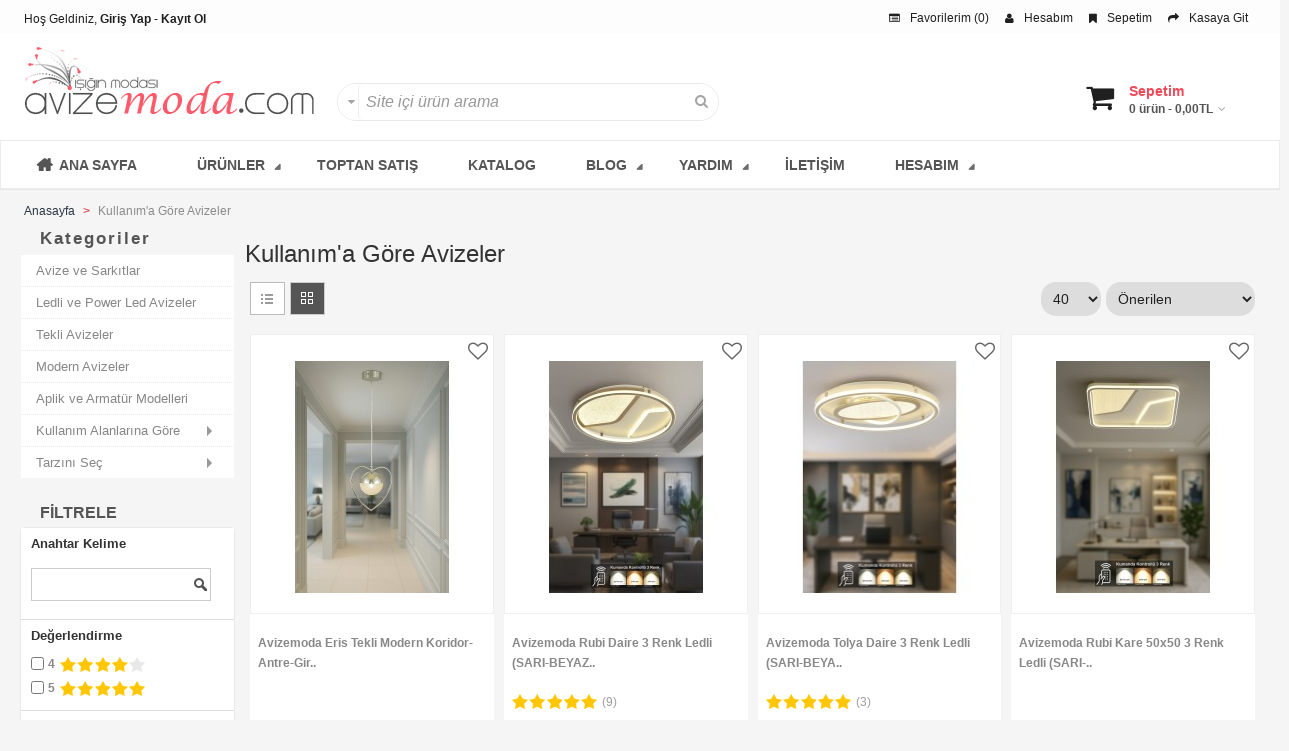

--- FILE ---
content_type: text/html; charset=utf-8
request_url: https://www.avizemoda.com/kullanim-a-gore-avizeler/oturma-odasi-avizeleri/doge-5-li-cember-plafonyer-avize-eskitme-siyah.html
body_size: 21735
content:



			  		  
<!DOCTYPE html>
<html dir="ltr" class="ltr" lang="tr">
<head prefix="og: http://ogp.me/ns# fb: http://ogp.me/ns/fb#">
<!-- Always force latest IE rendering engine (even in intranet) & Chrome Frame -->
<!-- Mobile viewport optimized: h5bp.com/viewport -->
<meta name="viewport" content="width=device-width, initial-scale=1.0, viewport-fit=cover">

<meta charset="UTF-8" />
<title>Kullanım'a Göre Avizeler, Modelleri & Fiyatları - Avizemoda.com</title>
<base href="https://www.avizemoda.com/" />




<meta property="og:type" content="product" />
<meta name="description" content="Kullanım'a Göre Avizeler, Modelleri, Fiyatları ve Çeşitleri Burada! 2020 yeni sezon yüksek kalite avize ürünleri için sitemizi ziyaret edin. Binlerce Yeni model arasından dilediğinizi seçin." />
<meta name="keywords" content="Kullanım'a Göre Avizeler modelleri, Kullanım'a Göre Avizeler çeşitleri, Kullanım'a Göre Avizeler fiyatları, 2020 Kullanım'a Göre Avizeler, yeni sezon Kullanım'a Göre Avizeler, Kullanım'a Göre Avizeler ürünleri" />


<link href="https://www.avizemoda.com/image/data/byadmin/favicon.png" rel="icon" />
				<link href="catalog/view/theme/lexus_superstore/stylesheet/bootstrap.css" rel="stylesheet" media="screen" />			
				<link href="catalog/view/theme/lexus_superstore/stylesheet/fashion/stylesheet.css" rel="stylesheet" media="screen" />			
				<link href="catalog/view/javascript/jquery/ui/themes/ui-lightness/jquery-ui-1.8.16.custom.css" rel="stylesheet" media="screen" />			
				<link href="catalog/view/theme/lexus_superstore/stylesheet/animation.css" rel="stylesheet" media="screen" />			
				<link href="catalog/view/theme/lexus_superstore/stylesheet/mobile.css" rel="stylesheet" media="screen" />			
				<link href="catalog/view/theme/lexus_superstore/stylesheet/font-awesome.min.css" rel="stylesheet" media="screen" />			
				<link href="catalog/view/theme/lexus_superstore/stylesheet/pavverticalmenu/style.css" rel="stylesheet" media="screen" />			
				<link href="catalog/view/theme/default/stylesheet/brainyfilter.css" rel="stylesheet" media="screen" />			
				<link href="catalog/view/javascript/jquery/colorbox/colorbox.css" rel="stylesheet" media="screen" />			
				<link href="catalog/view/theme/lexus_superstore/stylesheet/pavmegamenu/style.css" rel="stylesheet" media="screen" />			
				<link href="catalog/view/theme/lexus_superstore/stylesheet/pavnewsletter.css" rel="stylesheet" media="screen" />			
				<link href="catalog/view/theme/lexus_superstore/stylesheet/pavautosearch.css" rel="stylesheet" media="screen" />			

		
	<style>
	</style>
<script type="text/javascript" src="catalog/view/javascript/jquery/jquery-1.7.1.min.js"></script>
<script type="text/javascript" src="catalog/view/javascript/jquery/ui/jquery-ui-1.8.16.custom.min.js"></script>
<script type="text/javascript" src="catalog/view/javascript/jquery/ui/external/jquery.cookie.js"></script>
<script type="text/javascript" src="catalog/view/javascript/common.js"></script>
<script type="text/javascript" src="catalog/view/theme/lexus_superstore/javascript/common.js"></script>
<script type="text/javascript" src="catalog/view/theme/lexus_superstore/javascript/mobile.js"></script>
<script type="text/javascript" src="catalog/view/javascript/jquery/bootstrap/bootstrap.min.js"></script>
<script type="text/javascript" src="catalog/view/javascript/jquery/jquery.total-storage.min.js"></script>
<script type="text/javascript" src="catalog/view/javascript/brainyfilter.js"></script>
<script type="text/javascript" src="catalog/view/javascript/jquery/colorbox/jquery.colorbox-min.js"></script>




<!--[if lt IE 9]>
<script src="catalog/view/javascript/html5.js"></script>
<script src="catalog/view/javascript/respond.min.js"></script>
<link rel="stylesheet" type="text/css" href="catalog/view/theme/lexus_superstore/stylesheet/ie8.css" />
<![endif]-->


							
   <meta property="og:type" content="og:website" />   <meta property="og:title" content="Kullanım 'a Göre Avizeler" />   <meta property="og:url" content="https://www.avizemoda.com/kullanim-a-gore-avizeler" />   <meta property="og:image" content="https://www.avizemoda.com/image/cache/data/byadmin/logo-220x220.png" />     <meta name="pinterest" content="https://www.avizemoda.com/image/cache/data/byadmin/logo-220x220.png"/>  </head>
<body id="offcanvas-container" class="offcanvas-container layout-fullwidth fs12 page-category ">
	<section id="page" class="offcanvas-pusher" role="main">
		<header id="header">
			<div id="topbar">
				<div class="container">	
					<div class="show-desktop hidden-sm hidden-xs">
						<div class="quick-access pull-left">
							<div class="login links">Hoş Geldiniz, <a href="https://www.avizemoda.com/index.php?route=account/login">Giriş Yap</a> - <a href="https://www.avizemoda.com/index.php?route=account/register">Kayıt Ol</a></div>
						</div>
						<div class="quick-top-link pull-right">
							<ul class="links pull-left">								
								<li><a href="https://www.avizemoda.com/index.php?route=account/wishlist" id="wishlist-total"><i class="fa fa-list-alt"></i>Favorilerim (0)</a></li>
								<li><a href="https://www.avizemoda.com/index.php?route=account/account"><i class="fa fa-user"></i>Hesabım</a></li>
								<li><a href="https://www.avizemoda.com/index.php?route=checkout/cart"><i class="fa fa-bookmark"></i>Sepetim</a></li>
								<li><a class="last" href="https://www.avizemoda.com/index.php?route=checkout/checkout"><i class="fa fa-share"></i>Kasaya Git</a></li>
							</ul>	


							<!-- Single button -->
						
						</div>
					</div>	

					<div class="show-mobile hidden-lg hidden-md">
<div id="search" class="search--topbar">
  <div class="input-group">
          <div class=" box search_box">
	<form method="GET" action="index.php">
		<div class="filter_type category_filter pull-left">
		<span class="fa fa-caret-down"></span>
		<select name="category_id">
			<option value="0">Tüm Kategoriler</option>
									<option value="74">Aydınlatma Ürünleri</option>
												<option value="86">&nbsp;&nbsp;&nbsp;&nbsp;&nbsp;&nbsp;Avize &amp; Sarkıtlar</option>
															<option value="98">&nbsp;&nbsp;&nbsp;&nbsp;&nbsp;&nbsp;Ledli &amp; Power Led Avizeler</option>
															<option value="87">&nbsp;&nbsp;&nbsp;&nbsp;&nbsp;&nbsp;Tekli Sarkıt Avizeler</option>
															<option value="75">&nbsp;&nbsp;&nbsp;&nbsp;&nbsp;&nbsp;Aplik &amp; Armatür Modelleri</option>
															<option value="79">&nbsp;&nbsp;&nbsp;&nbsp;&nbsp;&nbsp;Çocuk Odası Avizeleri</option>
															<option value="105">&nbsp;&nbsp;&nbsp;&nbsp;&nbsp;&nbsp;Diğer İç Mekan</option>
																		<option value="89">Kullanım'a Göre Avizeler</option>
												<option value="90">&nbsp;&nbsp;&nbsp;&nbsp;&nbsp;&nbsp;Salon Avizeleri ve Modelleri</option>
															<option value="92">&nbsp;&nbsp;&nbsp;&nbsp;&nbsp;&nbsp;Oturma Odası Avizeleri</option>
															<option value="91">&nbsp;&nbsp;&nbsp;&nbsp;&nbsp;&nbsp;Mutfak Avizeleri &amp; Modelleri</option>
															<option value="94">&nbsp;&nbsp;&nbsp;&nbsp;&nbsp;&nbsp;Koridor &amp; Antre Avizeleri</option>
															<option value="93">&nbsp;&nbsp;&nbsp;&nbsp;&nbsp;&nbsp;Yatak Odası Avizeleri</option>
															<option value="95">&nbsp;&nbsp;&nbsp;&nbsp;&nbsp;&nbsp;Yemek Masası Üstü Avizeleri</option>
															<option value="97">&nbsp;&nbsp;&nbsp;&nbsp;&nbsp;&nbsp;Bebek Odası Avizeleri</option>
															<option value="96">&nbsp;&nbsp;&nbsp;&nbsp;&nbsp;&nbsp;Ofis Avizeleri &amp; Modelleri</option>
															<option value="108">&nbsp;&nbsp;&nbsp;&nbsp;&nbsp;&nbsp;Banyo &amp; Wc Modelleri</option>
															<option value="106">&nbsp;&nbsp;&nbsp;&nbsp;&nbsp;&nbsp;Diğer Kullanım Alanları</option>
																		<option value="101">Tarzını Seç</option>
												<option value="104">&nbsp;&nbsp;&nbsp;&nbsp;&nbsp;&nbsp;Lüks Avizeler</option>
															<option value="84">&nbsp;&nbsp;&nbsp;&nbsp;&nbsp;&nbsp;Modern Avizeler</option>
															<option value="77">&nbsp;&nbsp;&nbsp;&nbsp;&nbsp;&nbsp;Kollu &amp; Camlı Avizeler</option>
															<option value="82">&nbsp;&nbsp;&nbsp;&nbsp;&nbsp;&nbsp;Kristal Taşlı Avizeler</option>
															<option value="80">&nbsp;&nbsp;&nbsp;&nbsp;&nbsp;&nbsp;Eskitme &amp; Döküm Avizeler</option>
															<option value="85">&nbsp;&nbsp;&nbsp;&nbsp;&nbsp;&nbsp;Plafonyer Avizeler</option>
															<option value="88">&nbsp;&nbsp;&nbsp;&nbsp;&nbsp;&nbsp;Avangard Avizeler</option>
															<option value="107">&nbsp;&nbsp;&nbsp;&nbsp;&nbsp;&nbsp;Diğer Tarzlar</option>
														</select>
	</div>
		<div id="search1" class="search pull-left">
		<input type="text" name="search" autocomplete="off" placeholder="Site içi ürün arama" value="" class="input-search form-control">
		<span class="button-search fa fa-search"></span>
	</div>
	<input type="hidden" name="sub_category" value="1" id="sub_category"/>
	<input type="hidden" name="route" value="product/search"/>
	<input type="hidden" name="description" value="true" id="description"/>
	</form>
	<div class="clear clr"></div>
</div>
<script type="text/javascript">
$(document).ready(function() {
	$("#search span:first").mouseover(function(){
		var $this = $(this);
		var $input = $(".category_filter select[name=\"category_id\"]"); 
		if ($input.is("select") && !$('.lfClon').length) {
			var $clon = $input.clone();
			var getRules = function($ele){ return {
				position: 'absolute',
				left: $ele.offset().left,
				top: $ele.offset().top,
				width: $ele.outerWidth(),
				height: $ele.outerHeight(),
				background: '#f9f9f9',
				fontSize: '13px',
				color: '#8c8c8c',
				opacity: 0,
				margin: 0,
				padding: 0
			};};
			var rules = getRules($input);
			$clon.css(rules);
			$clon.on("mousedown.lf", function(){
				$clon.css({
					marginLeft: $input.offset().left - rules.left,
					marginTop: $input.offset().top - rules.top,
				});
				$clon.on('change blur', function(){
					$input.val($clon.val()).show();
					$clon.remove();
				});
				$clon.off('.lf');
			});
			$clon.on("mouseout.lf", function(){
				$(this).remove();
			});
			$clon.prop({id:'',className:'lfClon'});
			$clon.appendTo('body');
		}
	});

	var selector = '#search1';
	var text_price = "Fiyat";
	var total = 0;
	var show_image = true;
	var show_price = true;
	var search_sub_category = true;
	var search_description = true;

	$(selector).find('input[name=\'search\']').autocomplete({
  delay: 500,

  /* MENÜYÜ input’un altına sabitle (asıl fix) */
  open: function(){
  var $i = $(this);
  var $m = $i.autocomplete('widget');
  var off = $i.offset();

  $m.css({
    left: off.left + 'px',
    top: (off.top + $i.outerHeight()) + 'px',
    width: ($i.outerWidth() + 40) + 'px'  // ← GENİŞLİK +24px
  });
},


  source: function(request, response) {
    var category_id = $(".category_filter select[name=\"category_id\"]").first().val();
    if(typeof(category_id) == 'undefined') category_id = 0;
    var limit = 5;
    var search_sub_category = search_sub_category?'&sub_category=true':'';
    var search_description = search_description?'&description=true':'';
    $.ajax({
      url: 'index.php?route=module/pavautosearch/autocomplete&filter_category_id='+category_id+'&limit='+limit+search_sub_category+search_description+'&filter_name='+encodeURIComponent(request.term),
      dataType: 'json',
      success: function(json) {
        response($.map(json, function(item) {
          if($('.pavautosearch_result')){
            $('.pavautosearch_result').first().html("");
          }
          total = 0;
          if(item.total){
            total = item.total;
          }
          return {
            price: item.price,
            special: item.special,
            label: item.name,
            image: item.image,
            link:  item.link,
            value: item.product_id
          }
        }));
      }
    });
  },

  select: function(event, ui) { return false; },
  focus: function(event, ui) { return false; }
});

		$(selector).find('input[name=\'search\']').data( "autocomplete" )._renderMenu = function(ul,b){
			var g=this;
			$.each(b,function(c,f){g._renderItem(ul,f)});
			var category_id = $(".category_filter select[name=\"category_id\"]").first().val();
			category_id = parseInt(category_id);
			var text_view_all = 'Tüm  %s adet Ürün';
			text_view_all = text_view_all.replace(/%s/gi, total);
			return $(ul).append('<li class="avzAsViewAll"><a href="index.php?route=product/search&search='+g.term+'&category_id='+category_id+'&sub_category=true&description=true" onclick="window.location=this.href">'+text_view_all+'</a></li>');
		};
		$(selector).find('input[name=\'search\']').data( "autocomplete" )._renderItem = function( ul, item ) {
			var html = '';

			html += '<div class="avzAsRow">';

			if(show_image){
				html += '<div class="avzAsImg"><img src="'+item.image+'" alt="" /></div>';
			}

			html += '<div class="avzAsMain">';
			html += '<div class="name">'+item.label+'</div>';
			html += '</div>';

			/* fiyatlar kapatildi */

			html += '</div>';

			var li_element = $("<li class=\"avzAsLi\"></li>")
				.data("item.autocomplete",item)
				.append(html)
				.appendTo(ul);
			
			$(li_element).click(function(el){
				$(selector+' input[name=\'search\']').val('');
				if(item.link){
					window.location = item.link.replace(/&amp;/gi,'&');
				}
			});
			
			return li_element;
		};
})
</script>      </div>
</div>


<!-- MOBILE HEADER ICONS (custom) -->
<div class="mhead-icons" id="mhead-icons" aria-label="Mobil hızlı ikonlar">

  <a class="mhead-icons__btn" href="https://www.avizemoda.com/index.php?route=account/account" aria-label="Hesabım">
    <svg class="mhead-icons__svg" viewBox="0 0 24 24" aria-hidden="true">
      <path d="M12 12a4.2 4.2 0 1 0-4.2-4.2A4.2 4.2 0 0 0 12 12Z"
            fill="none" stroke="currentColor" stroke-width="1.8" stroke-linecap="round" stroke-linejoin="round"/>
      <path d="M4.5 20.2c1.7-4.1 13.3-4.1 15 0"
            fill="none" stroke="currentColor" stroke-width="1.8" stroke-linecap="round" stroke-linejoin="round"/>
    </svg>
  </a>

<a class="mhead-icons__btn" href="https://www.avizemoda.com/index.php?route=account/wishlist" aria-label="Favorilerim">
  <svg class="mhead-icons__svg" viewBox="0 0 24 24" aria-hidden="true" preserveAspectRatio="xMidYMid meet">
    <path d="M20.84 4.61a5.5 5.5 0 0 0-7.78 0L12 5.67l-1.06-1.06a5.5 5.5 0 0 0-7.78 7.78l1.06 1.06L12 21.23l7.78-7.78 1.06-1.06a5.5 5.5 0 0 0 0-7.78z"
          fill="none" stroke="currentColor" stroke-width="1.8" stroke-linecap="round" stroke-linejoin="round"/>
  </svg>
</a>


<a class="mhead-icons__btn mhead-icons__btn--cart" href="https://www.avizemoda.com/index.php?route=checkout/cart" aria-label="Sepetim">
  <svg class="mhead-icons__svg" viewBox="0 0 24 24" aria-hidden="true">
    <path d="M3 4h2l2.2 11.2a2 2 0 0 0 2 1.6h7.6a2 2 0 0 0 2-1.6L21 8H7"
          fill="none"
          stroke="currentColor"
          stroke-width="1.8"
          stroke-linecap="round"
          stroke-linejoin="round"/>
    <path d="M9 20a1 1 0 1 0 0-2 1 1 0 0 0 0 2zm7 0a1 1 0 1 0 0-2 1 1 0 0 0 0 2z"
          fill="none"
          stroke="currentColor"
          stroke-width="1.8"/>
  </svg>

  <span class="mhead-icons__badge" id="mheadCartBadge" aria-label="Sepet adet"></span>
</a>


</div>
<!-- /MOBILE HEADER ICONS (custom) -->
										

					</div>

				</div>
			</div>

			<div id="header-main">	
				<div class="row">
					<div class="container">
						<div class="col-lg-3 col-md-3 col-sm-5 col-xs-12 logo inner">
														<div id="logo-theme" class="logo-store" >
								<a href="https://www.avizemoda.com/index.php?route=common/home">
									<img src="https://www.avizemoda.com/image/data/byadmin/logo.png" title="Avizemoda" alt="Avizemoda" />
								</a>
							</div>
							 
						</div>

						<div id="search" class="col-lg-7 col-md-7 col-sm-7 col-xs-12">
							<div class="input-group">
																	<div class=" box search_box">
	<form method="GET" action="index.php">
		<div class="filter_type category_filter pull-left">
		<span class="fa fa-caret-down"></span>
		<select name="category_id">
			<option value="0">Tüm Kategoriler</option>
									<option value="74">Aydınlatma Ürünleri</option>
												<option value="86">&nbsp;&nbsp;&nbsp;&nbsp;&nbsp;&nbsp;Avize &amp; Sarkıtlar</option>
															<option value="98">&nbsp;&nbsp;&nbsp;&nbsp;&nbsp;&nbsp;Ledli &amp; Power Led Avizeler</option>
															<option value="87">&nbsp;&nbsp;&nbsp;&nbsp;&nbsp;&nbsp;Tekli Sarkıt Avizeler</option>
															<option value="75">&nbsp;&nbsp;&nbsp;&nbsp;&nbsp;&nbsp;Aplik &amp; Armatür Modelleri</option>
															<option value="79">&nbsp;&nbsp;&nbsp;&nbsp;&nbsp;&nbsp;Çocuk Odası Avizeleri</option>
															<option value="105">&nbsp;&nbsp;&nbsp;&nbsp;&nbsp;&nbsp;Diğer İç Mekan</option>
																		<option value="89">Kullanım'a Göre Avizeler</option>
												<option value="90">&nbsp;&nbsp;&nbsp;&nbsp;&nbsp;&nbsp;Salon Avizeleri ve Modelleri</option>
															<option value="92">&nbsp;&nbsp;&nbsp;&nbsp;&nbsp;&nbsp;Oturma Odası Avizeleri</option>
															<option value="91">&nbsp;&nbsp;&nbsp;&nbsp;&nbsp;&nbsp;Mutfak Avizeleri &amp; Modelleri</option>
															<option value="94">&nbsp;&nbsp;&nbsp;&nbsp;&nbsp;&nbsp;Koridor &amp; Antre Avizeleri</option>
															<option value="93">&nbsp;&nbsp;&nbsp;&nbsp;&nbsp;&nbsp;Yatak Odası Avizeleri</option>
															<option value="95">&nbsp;&nbsp;&nbsp;&nbsp;&nbsp;&nbsp;Yemek Masası Üstü Avizeleri</option>
															<option value="97">&nbsp;&nbsp;&nbsp;&nbsp;&nbsp;&nbsp;Bebek Odası Avizeleri</option>
															<option value="96">&nbsp;&nbsp;&nbsp;&nbsp;&nbsp;&nbsp;Ofis Avizeleri &amp; Modelleri</option>
															<option value="108">&nbsp;&nbsp;&nbsp;&nbsp;&nbsp;&nbsp;Banyo &amp; Wc Modelleri</option>
															<option value="106">&nbsp;&nbsp;&nbsp;&nbsp;&nbsp;&nbsp;Diğer Kullanım Alanları</option>
																		<option value="101">Tarzını Seç</option>
												<option value="104">&nbsp;&nbsp;&nbsp;&nbsp;&nbsp;&nbsp;Lüks Avizeler</option>
															<option value="84">&nbsp;&nbsp;&nbsp;&nbsp;&nbsp;&nbsp;Modern Avizeler</option>
															<option value="77">&nbsp;&nbsp;&nbsp;&nbsp;&nbsp;&nbsp;Kollu &amp; Camlı Avizeler</option>
															<option value="82">&nbsp;&nbsp;&nbsp;&nbsp;&nbsp;&nbsp;Kristal Taşlı Avizeler</option>
															<option value="80">&nbsp;&nbsp;&nbsp;&nbsp;&nbsp;&nbsp;Eskitme &amp; Döküm Avizeler</option>
															<option value="85">&nbsp;&nbsp;&nbsp;&nbsp;&nbsp;&nbsp;Plafonyer Avizeler</option>
															<option value="88">&nbsp;&nbsp;&nbsp;&nbsp;&nbsp;&nbsp;Avangard Avizeler</option>
															<option value="107">&nbsp;&nbsp;&nbsp;&nbsp;&nbsp;&nbsp;Diğer Tarzlar</option>
														</select>
	</div>
		<div id="search1" class="search pull-left">
		<input type="text" name="search" autocomplete="off" placeholder="Site içi ürün arama" value="" class="input-search form-control">
		<span class="button-search fa fa-search"></span>
	</div>
	<input type="hidden" name="sub_category" value="1" id="sub_category"/>
	<input type="hidden" name="route" value="product/search"/>
	<input type="hidden" name="description" value="true" id="description"/>
	</form>
	<div class="clear clr"></div>
</div>
<script type="text/javascript">
$(document).ready(function() {
	$("#search span:first").mouseover(function(){
		var $this = $(this);
		var $input = $(".category_filter select[name=\"category_id\"]"); 
		if ($input.is("select") && !$('.lfClon').length) {
			var $clon = $input.clone();
			var getRules = function($ele){ return {
				position: 'absolute',
				left: $ele.offset().left,
				top: $ele.offset().top,
				width: $ele.outerWidth(),
				height: $ele.outerHeight(),
				background: '#f9f9f9',
				fontSize: '13px',
				color: '#8c8c8c',
				opacity: 0,
				margin: 0,
				padding: 0
			};};
			var rules = getRules($input);
			$clon.css(rules);
			$clon.on("mousedown.lf", function(){
				$clon.css({
					marginLeft: $input.offset().left - rules.left,
					marginTop: $input.offset().top - rules.top,
				});
				$clon.on('change blur', function(){
					$input.val($clon.val()).show();
					$clon.remove();
				});
				$clon.off('.lf');
			});
			$clon.on("mouseout.lf", function(){
				$(this).remove();
			});
			$clon.prop({id:'',className:'lfClon'});
			$clon.appendTo('body');
		}
	});

	var selector = '#search1';
	var text_price = "Fiyat";
	var total = 0;
	var show_image = true;
	var show_price = true;
	var search_sub_category = true;
	var search_description = true;

	$(selector).find('input[name=\'search\']').autocomplete({
  delay: 500,

  /* MENÜYÜ input’un altına sabitle (asıl fix) */
  open: function(){
  var $i = $(this);
  var $m = $i.autocomplete('widget');
  var off = $i.offset();

  $m.css({
    left: off.left + 'px',
    top: (off.top + $i.outerHeight()) + 'px',
    width: ($i.outerWidth() + 40) + 'px'  // ← GENİŞLİK +24px
  });
},


  source: function(request, response) {
    var category_id = $(".category_filter select[name=\"category_id\"]").first().val();
    if(typeof(category_id) == 'undefined') category_id = 0;
    var limit = 5;
    var search_sub_category = search_sub_category?'&sub_category=true':'';
    var search_description = search_description?'&description=true':'';
    $.ajax({
      url: 'index.php?route=module/pavautosearch/autocomplete&filter_category_id='+category_id+'&limit='+limit+search_sub_category+search_description+'&filter_name='+encodeURIComponent(request.term),
      dataType: 'json',
      success: function(json) {
        response($.map(json, function(item) {
          if($('.pavautosearch_result')){
            $('.pavautosearch_result').first().html("");
          }
          total = 0;
          if(item.total){
            total = item.total;
          }
          return {
            price: item.price,
            special: item.special,
            label: item.name,
            image: item.image,
            link:  item.link,
            value: item.product_id
          }
        }));
      }
    });
  },

  select: function(event, ui) { return false; },
  focus: function(event, ui) { return false; }
});

		$(selector).find('input[name=\'search\']').data( "autocomplete" )._renderMenu = function(ul,b){
			var g=this;
			$.each(b,function(c,f){g._renderItem(ul,f)});
			var category_id = $(".category_filter select[name=\"category_id\"]").first().val();
			category_id = parseInt(category_id);
			var text_view_all = 'Tüm  %s adet Ürün';
			text_view_all = text_view_all.replace(/%s/gi, total);
			return $(ul).append('<li class="avzAsViewAll"><a href="index.php?route=product/search&search='+g.term+'&category_id='+category_id+'&sub_category=true&description=true" onclick="window.location=this.href">'+text_view_all+'</a></li>');
		};
		$(selector).find('input[name=\'search\']').data( "autocomplete" )._renderItem = function( ul, item ) {
			var html = '';

			html += '<div class="avzAsRow">';

			if(show_image){
				html += '<div class="avzAsImg"><img src="'+item.image+'" alt="" /></div>';
			}

			html += '<div class="avzAsMain">';
			html += '<div class="name">'+item.label+'</div>';
			html += '</div>';

			/* fiyatlar kapatildi */

			html += '</div>';

			var li_element = $("<li class=\"avzAsLi\"></li>")
				.data("item.autocomplete",item)
				.append(html)
				.appendTo(ul);
			
			$(li_element).click(function(el){
				$(selector+' input[name=\'search\']').val('');
				if(item.link){
					window.location = item.link.replace(/&amp;/gi,'&');
				}
			});
			
			return li_element;
		};
})
</script>															</div>						
						</div>					

						<div class="col-lg-2 col-md-2 shopping-cart inner hidden-xs hidden-sm">
							<div class="cart-top">
								<div id="cart" class="clearfix btn-group">
	<div class="heading media">		
		<div class="pull-left">
			<i class="icon-cart fa fa-shopping-cart"></i>
		</div>
		<div class="cart-inner media-body">
			<h4>Sepetim</h4>
			<a><span id="cart-total">0 ürün - 0,00TL</span><i class="fa fa-angle-down"></i></a>
		</div>
	</div>
	
	<div class="content dropdown-menu">
				<div class="empty">Alışveriş sepetiniz boş!</div>
			</div>  
</div>							</div>
						</div>	
					</div>
				</div>
			</div>	

			<div class="custom-menu">
		<div id="pav-mainnav">			
			<div class="container">
			
								<div class="pav-megamenu">
	<div class="navbar navbar-default">
		<div id="mainmenutop" class="megamenu" role="navigation">
			<div class="navbar-header">
				<a class="navbar-toggle hidden-lg hidden-md" href="javascript:;" data-target=".navbar-collapse" data-toggle="collapse">
		        	<span class="fa fa-bars"></span>		        
		     	</a>
				<div class="collapse navbar-collapse navbar-ex1-collapse hidden-sm hidden-xs">
					<ul class="nav navbar-nav megamenu"><li class="Accord" >
					<a href=""><span class="menu-title">Ana Sayfa</span></a></li><li class="parent dropdown  aligned-left" >
					<a class="dropdown-toggle" data-toggle="dropdown" href="/ic-mekan-aydinlatma-urunleri?sort=rating&amp;order=DESC"><span class="menu-title">ÜRÜNLER</span><b class="caret"></b></a><div class="dropdown-menu level1"  style="width:300px" ><div class="dropdown-menu-inner"><div class="row"><div class="mega-col col-xs-12 col-sm-12 col-md-12" data-type="menu" ><div class="mega-col-inner"><ul><li class=" " ><a href="/ic-mekan-aydinlatma-urunleri?sort=rating&amp;order=DESC"><span class="menu-title">Tüm Ürünler</span></a></li><li class="parent dropdown-submenu " ><a class="dropdown-toggle" data-toggle="dropdown" href="https://www.avizemoda.com/index.php?route=product/category&amp;path=74"><span class="menu-title">Aydınlatma Ürünleri</span><b class="caret"></b></a><div class="dropdown-menu level2"  ><div class="dropdown-menu-inner"><div class="row"><div class="mega-col col-xs-12 col-sm-12 col-md-12" data-type="menu" ><div class="mega-col-inner"><ul><li class=" " ><a href="https://www.avizemoda.com/index.php?route=product/category&amp;path=86"><span class="menu-title">Avize &amp; Sarkıtlar</span></a></li><li class=" " ><a href="https://www.avizemoda.com/index.php?route=product/category&amp;path=98"><span class="menu-title">Ledli &amp; Power Led Avizeler</span></a></li><li class=" " ><a href="https://www.avizemoda.com/index.php?route=product/category&amp;path=87"><span class="menu-title">Tekli Sarkıt Avizeler</span></a></li><li class=" " ><a href="https://www.avizemoda.com/index.php?route=product/category&amp;path=75"><span class="menu-title">Aplik &amp; Armatür Modelleri</span></a></li><li class=" " ><a href="https://www.avizemoda.com/index.php?route=product/category&amp;path=79"><span class="menu-title">Çocuk Odası Avizeleri</span></a></li><li class=" " ><a href="https://www.avizemoda.com/index.php?route=product/category&amp;path=105"><span class="menu-title">Diğer İç Mekan</span></a></li></ul></div></div></div></div></div></li><li class="parent dropdown-submenu " ><a class="dropdown-toggle" data-toggle="dropdown" href="https://www.avizemoda.com/index.php?route=product/category&amp;path=89"><span class="menu-title">Kullanım'a Göre Avizeler</span><b class="caret"></b></a><div class="dropdown-menu level2"  ><div class="dropdown-menu-inner"><div class="row"><div class="mega-col col-xs-12 col-sm-12 col-md-12" data-type="menu" ><div class="mega-col-inner"><ul><li class=" " ><a href="https://www.avizemoda.com/index.php?route=product/category&amp;path=90"><span class="menu-title">Salon Avizeleri ve Modelleri</span></a></li><li class=" " ><a href="https://www.avizemoda.com/index.php?route=product/category&amp;path=92"><span class="menu-title">Oturma Odası Avizeleri</span></a></li><li class=" " ><a href="https://www.avizemoda.com/index.php?route=product/category&amp;path=95"><span class="menu-title">Yemek Masası Üstü Avizeleri</span></a></li><li class=" " ><a href="https://www.avizemoda.com/index.php?route=product/category&amp;path=93"><span class="menu-title">Yatak Odası Avizeleri</span></a></li><li class=" " ><a href="https://www.avizemoda.com/index.php?route=product/category&amp;path=91"><span class="menu-title">Mutfak Avizeleri &amp; Modelleri</span></a></li><li class=" " ><a href="https://www.avizemoda.com/index.php?route=product/category&amp;path=94"><span class="menu-title">Koridor &amp; Antre Avizeleri</span></a></li><li class=" " ><a href="https://www.avizemoda.com/index.php?route=product/category&amp;path=96"><span class="menu-title">Ofis Avizeleri &amp; Modelleri</span></a></li><li class=" " ><a href="https://www.avizemoda.com/index.php?route=product/category&amp;path=97"><span class="menu-title">Bebek Odası Avizeleri</span></a></li><li class=" " ><a href="https://www.avizemoda.com/index.php?route=product/category&amp;path=108"><span class="menu-title">Banyo &amp; Wc Modelleri</span></a></li><li class=" " ><a href="https://www.avizemoda.com/index.php?route=product/category&amp;path=106"><span class="menu-title">Diğer Kullanım Alanları</span></a></li></ul></div></div></div></div></div></li><li class="parent dropdown-submenu " ><a class="dropdown-toggle" data-toggle="dropdown" href="https://www.avizemoda.com/index.php?route=product/category&amp;path=101"><span class="menu-title">Tarzını Seç</span><b class="caret"></b></a><div class="dropdown-menu level2"  ><div class="dropdown-menu-inner"><div class="row"><div class="mega-col col-xs-12 col-sm-12 col-md-12" data-type="menu" ><div class="mega-col-inner"><ul><li class=" " ><a href="https://www.avizemoda.com/index.php?route=product/category&amp;path=104"><span class="menu-title">Lüks Avizeler</span></a></li><li class=" " ><a href="https://www.avizemoda.com/index.php?route=product/category&amp;path=84"><span class="menu-title">Modern Avizeler</span></a></li><li class=" " ><a href="https://www.avizemoda.com/index.php?route=product/category&amp;path=77"><span class="menu-title">Kollu &amp; Camlı Avizeler</span></a></li><li class=" " ><a href="https://www.avizemoda.com/index.php?route=product/category&amp;path=82"><span class="menu-title">Kristal Taşlı Avizeler</span></a></li><li class=" " ><a href="https://www.avizemoda.com/index.php?route=product/category&amp;path=85"><span class="menu-title">Plafonyer Avizeler</span></a></li><li class=" " ><a href="https://www.avizemoda.com/index.php?route=product/category&amp;path=80"><span class="menu-title">Eskitme &amp; Döküm Avizeler</span></a></li><li class=" " ><a href="https://www.avizemoda.com/index.php?route=product/category&amp;path=119"><span class="menu-title">Ahşap Detaylı Avizeler</span></a></li><li class=" " ><a href="https://www.avizemoda.com/index.php?route=product/category&amp;path=88"><span class="menu-title">Avangard Avizeler</span></a></li><li class=" " ><a href="https://www.avizemoda.com/index.php?route=product/category&amp;path=107"><span class="menu-title">Diğer Tarzlar</span></a></li></ul></div></div></div></div></div></li></ul></div></div></div></div></div></li><li class="AccordToptan" >
					<a href="https://www.avizemoda.com/index.php?route=information/information&amp;information_id=31"><span class="menu-title">Toptan Satış</span></a></li><li class="" >
					<a href="https://www.avizemoda.com/index.php?route=information/information&amp;information_id=32"><span class="menu-title">Katalog</span></a></li><li class="parent dropdown  aligned-left" >
					<a class="dropdown-toggle" data-toggle="dropdown" href="https://www.avizemoda.com/index.php?route=pavblog/blogs"><span class="menu-title">Blog</span><b class="caret"></b></a><div class="dropdown-menu level1"  style="width:300px" ><div class="dropdown-menu-inner"><div class="row"><div class="mega-col col-xs-12 col-sm-12 col-md-12" data-type="menu" ><div class="mega-col-inner"><ul><li class=" " ><a href="https://www.avizemoda.com/?route=pavblog/category&amp;id=30"><span class="menu-title">Avize Seçimi</span></a></li><li class=" " ><a href="https://www.avizemoda.com/?route=pavblog/category&amp;id=36"><span class="menu-title">Eviniz İçin Avize Seçimi (2. Bölüm)</span></a></li><li class=" " ><a href="https://www.avizemoda.com/?route=pavblog/category&amp;id=39"><span class="menu-title">Eviniz İçin Avize Seçimi (3. Bölüm)</span></a></li><li class=" " ><a href="https://www.avizemoda.com/?route=pavblog/category&amp;id=33"><span class="menu-title">Avize Genel Konular</span></a></li><li class=" " ><a href="https://www.avizemoda.com/?route=pavblog/category&amp;id=38"><span class="menu-title">Avize Genel Konular (2.Bölüm)</span></a></li><li class=" " ><a href="https://www.avizemoda.com/?route=pavblog/category&amp;id=37"><span class="menu-title">Avize Bakım, Montaj Ve Temizliği</span></a></li><li class=" " ><a href="https://www.avizemoda.com/?route=pavblog/category&amp;id=32"><span class="menu-title">Avize İçin Ampul Seçimi</span></a></li></ul></div></div></div></div></div></li><li class="parent dropdown " >
					<a class="dropdown-toggle" data-toggle="dropdown" href="https://www.avizemoda.com/index.php?route=information/information&amp;information_id=16"><span class="menu-title">Yardım</span><b class="caret"></b></a><div class="dropdown-menu level1"  ><div class="dropdown-menu-inner"><div class="row"><div class="col-sm-12 mega-col" data-colwidth="12" data-type="menu" ><div class="mega-col-inner"><ul><li class=" " ><a href="https://www.avizemoda.com/index.php?route=information/information&amp;information_id=4"><span class="menu-title">Hakkımızda</span></a></li></ul></div></div></div></li><li class="" >
					<a href="index.php?route=information/contact"><span class="menu-title">İletişim</span></a></li><li class="parent dropdown Accordhesap" >
					<a class="dropdown-toggle" data-toggle="dropdown" href="https://www.avizemoda.com/index.php?route=account/account"><span class="menu-title">Hesabım</span><b class="caret"></b></a><div class="dropdown-menu level1"  ><div class="dropdown-menu-inner"><div class="row"><div class="col-sm-12 mega-col" data-colwidth="12" data-type="menu" ><div class="mega-col-inner"><ul><li class=" mega-group" ><a href="https://www.avizemoda.com/index.php?route=account/wishlist"><span class="menu-title">Favorilerim</span></a></li><li class=" mega-group" ><a href="https://www.avizemoda.com/index.php?route=account/order"><span class="menu-title">Siparişlerim</span></a></li><li class=" " ><a href="https://www.avizemoda.com/index.php?route=account/login"><span class="menu-title">Giriş Yap / Kayıt Ol</span></a></li></ul></div></div></div></li></ul>				</div>
			</div>
		</div>
	</div>
</div>				
								</div>					
			</div>
			</div>

								
		</header>

<!--/**
* sys-notification
*/-->

<section id="sys-notification">
	<div class="container">
		
		<div id="notification"></div>
	</div>
</section>










<section id="columns" class="offcanvas-siderbars">
<div class="row visible-xs"><div class="container"> 
	<div class="offcanvas-sidebars-buttons">
		<button type="button" data-for="column-left" class="pull-left btn btn-danger btn-theme-default"><i class="fa fa-sort-amount-asc"></i> Tüm Kategoriler</button>
		
		<button type="button" data-for="column-right" class="pull-right btn btn-danger btn-theme-default">Sağ Kısım <i class="fa fa-sort-amount-desc"></i></button>
	</div>
</div></div>
	
<div id="breadcrumb"><ol class="breadcrumb container">
		<li><a href="https://www.avizemoda.com/index.php?route=common/home"><span>Anasayfa</span></a></li>
		<li><a href="https://www.avizemoda.com/kullanim-a-gore-avizeler"><span>Kullanım'a Göre Avizeler</span></a></li>
	</ol></div><div class="container">
	<div class="row"> 
					<aside class="col-md-3x">
				<div id="column-left" class="sidebar">
			<div id="pav-verticalmenu" class="box pav-verticalmenu highlighted hidden-xs hidden-sm">
	<div class="box-heading">
		<span>Kategoriler</span>	
		<span class="shapes round"><em class="shapes bottom"></em></span>	
	</div>
	<div class="box-content">
		<div class="navbar navbar-default">
			<div id="verticalmenu" class="verticalmenu" role="navigation">
				<div class="navbar-header">
					<a href="javascript:;" data-target=".navbar-collapse" data-toggle="collapse" class="navbar-toggle">
						<span class="icon-bar"></span>		        
					</a>
					<div class="collapse navbar-collapse navbar-ex1-collapse">
						<ul class="nav navbar-nav verticalmenu"><li class="" >
					<a href="https://www.avizemoda.com/index.php?route=product/category&amp;path=86"><span class="menu-title">Avize ve Sarkıtlar</span></a></li><li class="" >
					<a href="https://www.avizemoda.com/index.php?route=product/category&amp;path=98"><span class="menu-title">Ledli ve Power Led Avizeler</span></a></li><li class="" >
					<a href="https://www.avizemoda.com/index.php?route=product/category&amp;path=87"><span class="menu-title">Tekli Avizeler</span></a></li><li class="" >
					<a href="https://www.avizemoda.com/index.php?route=product/category&amp;path=84"><span class="menu-title">Modern Avizeler</span></a></li><li class="" >
					<a href="https://www.avizemoda.com/index.php?route=product/category&amp;path=75"><span class="menu-title">Aplik ve Armatür Modelleri</span></a></li><li class="parent dropdown " >
					<a class="dropdown-toggle" data-toggle="dropdown" href="https://www.avizemoda.com/index.php?route=product/category&amp;path=89"><span class="menu-title">Kullanım Alanlarına Göre</span><b class="caret"></b></a><div class="dropdown-menu level1"  style="width:300px" ><div class="dropdown-menu-inner"><div class="row"><div class="mega-col col-md-12" data-type="menu" ><div class="mega-col-inner"><ul><li class=" " ><a href="https://www.avizemoda.com/index.php?route=product/category&amp;path=93"><span class="menu-title">Salon Avizeleri Ve Modelleri</span></a></li><li class=" " ><a href="https://www.avizemoda.com/index.php?route=product/category&amp;path=92"><span class="menu-title">Oturma Odası Avize Modelleri</span></a></li><li class=" " ><a href="https://www.avizemoda.com/index.php?route=product/category&amp;path=91"><span class="menu-title">Mutfak Avizeleri Ve Modelleri </span></a></li><li class=" " ><a href="https://www.avizemoda.com/index.php?route=product/category&amp;path=93"><span class="menu-title">Yatak Odası Avizeleri Ve Çeşitleri</span></a></li><li class=" " ><a href="https://www.avizemoda.com/index.php?route=product/category&amp;path=95"><span class="menu-title">Yemek Masası Üstü Avizeleri</span></a></li><li class=" " ><a href="https://www.avizemoda.com/index.php?route=product/category&amp;path=97"><span class="menu-title">Bebek, Çocuk Odası Avizeleri</span></a></li><li class=" " ><a href="https://www.avizemoda.com/index.php?route=product/category&amp;path=94"><span class="menu-title">Koridor Ve Antre Avizeleri</span></a></li><li class=" " ><a href="https://www.avizemoda.com/index.php?route=product/category&amp;path=96"><span class="menu-title">Ofis Avizeleri Ve Modelleri</span></a></li></ul></div></div></div></div></div></li><li class="parent dropdown " >
					<a class="dropdown-toggle" data-toggle="dropdown" href="https://www.avizemoda.com/index.php?route=product/category&amp;path=101"><span class="menu-title">Tarzını Seç</span><b class="caret"></b></a><div class="dropdown-menu level1"  style="width:300px" ><div class="dropdown-menu-inner"><div class="row"><div class="mega-col col-md-12" data-type="menu" ><div class="mega-col-inner"><ul><li class=" " ><a href="https://www.avizemoda.com/index.php?route=product/category&amp;path=104"><span class="menu-title">Lüks Avizeler</span></a></li><li class=" " ><a href="https://www.avizemoda.com/index.php?route=product/category&amp;path=77"><span class="menu-title">Kollu &amp; Camlı Avizeler</span></a></li><li class=" " ><a href="https://www.avizemoda.com/index.php?route=product/category&amp;path=82"><span class="menu-title">Kristal Taşlı Avizeler</span></a></li><li class=" " ><a href="https://www.avizemoda.com/index.php?route=product/category&amp;path=85"><span class="menu-title">Plafonyer Avizeler</span></a></li><li class=" " ><a href="https://www.avizemoda.com/index.php?route=product/category&amp;path=88"><span class="menu-title">Avangard Avizeler</span></a></li><li class=" " ><a href="https://www.avizemoda.com/index.php?route=product/category&amp;path=80"><span class="menu-title">Eskitme Renk &amp; Döküm Avizeler</span></a></li><li class=" " ><a href="https://www.avizemoda.com/index.php?route=product/category&amp;path=119"><span class="menu-title">Ahşap Detaylı Avizeler</span></a></li></ul></div></div></div></div></div></li></ul>					</div>
				</div>
			</div>
		</div>
	</div>
</div>			<style type="text/css">
    .bf-responsive.bf-active.bf-layout-id-1 .bf-check-position {
        top: 40px;
    }
    .bf-responsive.bf-active.bf-layout-id-1 .bf-btn-show, 
    .bf-responsive.bf-active.bf-layout-id-1 .bf-btn-reset {
        top: 40px;
    }
    .bf-layout-id-1 .bf-btn-show {
            background: #19A3DF;
        }
    .bf-layout-id-1 .bf-btn-reset {
            background: #F53838;
        }
    .bf-layout-id-1 .bf-attr-header{
       background:#ffffff; 
       color:#333333; 
    }
    .bf-layout-id-1 .bf-count{
        background:#ffffff; 
       color:#ffffff; 
    }
   .bf-layout-id-1 .ui-widget-header {
        background:#e24554; 
   }
   .bf-layout-id-1 .ui-widget-content {
         background:#eeeeee; 
         border:1px solid #dddddd; 
   }
.bf-layout-id-1 .ui-state-default {
         background:#f6f6f6; 
         border:1px solid #cccccc; 
   }
  .bf-layout-id-1 .bf-attr-group-header{
        background:#CECBCB; 
       color:#555; 
  }
    .bf-layout-id-1 .bf-row.bf-disabled, 
  .bf-layout-id-1 .bf-horizontal .bf-row.bf-disabled {
      display: none;
  }
  </style>
<div class="bf-panel-wrapper bf-left bf-layout-id-1">
    <div class="bf-btn-show"></div>
    <a class="bf-btn-reset" onclick="BrainyFilter.reset();"></a>
    <div class="box bf-check-position ">
        <div class="box-heading">FİLTRELE</div>
        <div class="brainyfilter-panel box-content bf-hide-panel">
            <form class="bf-form 
                     bf-with-counts 
                                                            "
                  data-height-limit="150"
                  data-visible-items="4"
                  data-hide-items="2"
                  data-submit-type="auto"
                  data-submit-delay="1000"
                  data-resp-max-width="300"
                  data-resp-collapse="0"
                  data-resp-max-scr-width ="768"
                  method="get" action="index.php">
                                <input type="hidden" name="route" value="product/category" />
                                                <input type="hidden" name="path" value="89" />
                                
                                        
                                    
                        <div class="bf-attr-block bf-keywords-filter ">
                        <div class="bf-attr-header bf-w-line">
                            Anahtar Kelime<span class="bf-arrow"></span>
                        </div>
                        <div class="bf-attr-block-cont">
                            <div class="bf-search-container bf-attr-filter">
                                <div>
                                    <input type="text" class="bf-search" name="bfp_search" value="" /> 
                                </div>
                            </div>
                        </div>
                        </div>
                
                                        
                                        
                                            
                                                                                                                                    <div class="bf-attr-block">
                            <div class="bf-attr-header">
                                Değerlendirme<span class="bf-arrow"></span>
                            </div>
                            <div class="bf-attr-block-cont">
                                                                
                                                                
                                                                                                            <div class="bf-attr-filter bf-attr-r0 bf-row">
                                        <span class="bf-cell bf-c-1">
                                            <input id="bf-attr-r0_1_1"
                                                   data-filterid="bf-attr-r0_1"
                                                   type="checkbox" 
                                                   name="bfp_r0_1"
                                                   value="1" 
                                                    />
                                        </span>
                                        <div class="bf-cell bf-c-2 bf-rating-1">
                                            <span class="bf-hidden bf-attr-val">1</span>
                                            <label for="bf-attr-r0_1_1">
                                                                                                    1                                                                                            </label>
                                        </div>
                                        <div class="bf-cell bf-c-3"></div>
                                    </div>
                                                                                                            <div class="bf-attr-filter bf-attr-r0 bf-row">
                                        <span class="bf-cell bf-c-1">
                                            <input id="bf-attr-r0_2_1"
                                                   data-filterid="bf-attr-r0_2"
                                                   type="checkbox" 
                                                   name="bfp_r0_2"
                                                   value="2" 
                                                    />
                                        </span>
                                        <div class="bf-cell bf-c-2 bf-rating-2">
                                            <span class="bf-hidden bf-attr-val">2</span>
                                            <label for="bf-attr-r0_2_1">
                                                                                                    2                                                                                            </label>
                                        </div>
                                        <div class="bf-cell bf-c-3"></div>
                                    </div>
                                                                                                            <div class="bf-attr-filter bf-attr-r0 bf-row">
                                        <span class="bf-cell bf-c-1">
                                            <input id="bf-attr-r0_3_1"
                                                   data-filterid="bf-attr-r0_3"
                                                   type="checkbox" 
                                                   name="bfp_r0_3"
                                                   value="3" 
                                                    />
                                        </span>
                                        <div class="bf-cell bf-c-2 bf-rating-3">
                                            <span class="bf-hidden bf-attr-val">3</span>
                                            <label for="bf-attr-r0_3_1">
                                                                                                    3                                                                                            </label>
                                        </div>
                                        <div class="bf-cell bf-c-3"></div>
                                    </div>
                                                                                                            <div class="bf-attr-filter bf-attr-r0 bf-row">
                                        <span class="bf-cell bf-c-1">
                                            <input id="bf-attr-r0_4_1"
                                                   data-filterid="bf-attr-r0_4"
                                                   type="checkbox" 
                                                   name="bfp_r0_4"
                                                   value="4" 
                                                    />
                                        </span>
                                        <div class="bf-cell bf-c-2 bf-rating-4">
                                            <span class="bf-hidden bf-attr-val">4</span>
                                            <label for="bf-attr-r0_4_1">
                                                                                                    4                                                                                            </label>
                                        </div>
                                        <div class="bf-cell bf-c-3"></div>
                                    </div>
                                                                                                            <div class="bf-attr-filter bf-attr-r0 bf-row">
                                        <span class="bf-cell bf-c-1">
                                            <input id="bf-attr-r0_5_1"
                                                   data-filterid="bf-attr-r0_5"
                                                   type="checkbox" 
                                                   name="bfp_r0_5"
                                                   value="5" 
                                                    />
                                        </span>
                                        <div class="bf-cell bf-c-2 bf-rating-5">
                                            <span class="bf-hidden bf-attr-val">5</span>
                                            <label for="bf-attr-r0_5_1">
                                                                                                    5                                                                                            </label>
                                        </div>
                                        <div class="bf-cell bf-c-3"></div>
                                    </div>
                                                                                                </div>
                            </div>
                                                                
                                        
                                                                                            <div class="bf-attr-block bf-price-filter ">
                        <div class="bf-attr-header">
                            Fiyat Aralığı<span class="bf-arrow"></span>
                        </div>
                        <div class="bf-attr-block-cont">
                            <div class="bf-price-container box-content bf-attr-filter">
                                                                <div class="bf-cur-symb">
                                    <input type="text" class="bf-range-min" name="bfp_price_min" value="650" maxlength="4" size="4" />
                                    <span class="ndash"><span class="bf-cur-symb-left">TL</span>&nbsp;&#8211;</span>
                                    <input type="text" class="bf-range-max" name="bfp_price_max" value="5925" maxlength="4" size="4" />
                                    <span class="bf-cur-symb-left">&nbsp;TL</span>
                                </div>
                                                                <div class="bf-price-slider-container ">
                                    <div class="bf-slider-range" data-slider-type="1"></div>
                                </div>
                            </div>
                        </div>
                        </div>
                
                                        
                                <div class="bf-buttonclear-box">
                         <input type="button" value="Uygula" class="button bf-buttonsubmit" onclick="BrainyFilter.sendRequest(jQuery(this));BrainyFilter.loadingAnimation();return false;" / style="display:none;" >
                   <input type="reset" class="bf-buttonclear" onclick="BrainyFilter.reset();" value="Sıfırla" />  
                </div>            </form>
        </div>
    </div>
</div>
<script>
var bfLang = {
    show_more : '+Daha Fazla Göster',
    show_less : '-Küçült'
};
BrainyFilter.requestCount = BrainyFilter.requestCount || true;
BrainyFilter.requestPrice = BrainyFilter.requestPrice || true;
BrainyFilter.min = BrainyFilter.min || 650;
BrainyFilter.max = BrainyFilter.max || 5925;
BrainyFilter.lowerValue = BrainyFilter.lowerValue || 650, 
BrainyFilter.higherValue = BrainyFilter.higherValue || 5925,
BrainyFilter.currencySymb = BrainyFilter.currencySymb || 'TL',
BrainyFilter.hideEmpty = BrainyFilter.hideEmpty || 1,
jQuery(function() {
    if (! BrainyFilter.isInitialized) {  
		BrainyFilter.init({
			baseUrl: "/",
                        currentRoute: "product/category"
		});
    }
});
BrainyFilter.sliderValues = BrainyFilter.sliderValues || {};
</script>
			<div class="box pav-custom  ">
		<div class="box-content">
		<div class="">
			<p><img alt="" height="194" src="https://www.avizemoda.com/image/data/byadmin/block/tel-siparis2.jpg" style="width: 215px; height: 216px;" width="193" /></p>
		</div>
	</div>
</div>	</div>			</aside>	
		 
		<section class="col-md-9x">		
			<div id="content">
				<div class="content-top">
			<div class="box pav-custom  ">
		<div class="box-content">
		<div class="">
			<div aria-label="Avize kategorileri" class="icocategories2">
<ul class="icocategories2__track">
	<li class="icocategories2__item"><a class="icocategories2__link" href="https://www.avizemoda.com/index.php?route=product/category&amp;path=98"><span class="icocategories2__label">Modern Avizeler</span> </a></li>
	<li class="icocategories2__item"><a class="icocategories2__link" href="https://www.avizemoda.com/index.php?category_id=0&amp;search=tekli+avize&amp;sub_category=1&amp;route=product%2Fsearch&amp;description=true"><span class="icocategories2__label">Tekli Avizeler</span> </a></li>
	<li class="icocategories2__item"><a class="icocategories2__link" href="https://www.avizemoda.com/index.php?route=product/category&amp;path=98"><span class="icocategories2__label">Ledli Avizeler</span> </a></li>
	<!-- Eski linklerini aynı şekilde devam ettir -->
	<li class="icocategories2__item"><a class="icocategories2__link" href="https://www.avizemoda.com/index.php?category_id=0&amp;search=ta%C5%9Fl%C4%B1+avize&amp;sub_category=1&amp;route=product%2Fsearch&amp;description=true"><span class="icocategories2__label">Kristal Taşlı Avize</span> </a></li>
	<li class="icocategories2__item"><a class="icocategories2__link" href="https://www.avizemoda.com/index.php?route=product/category&amp;path=75"><span class="icocategories2__label">Aplik</span> </a></li>
	<li class="icocategories2__item"><a class="icocategories2__link" href="https://www.avizemoda.com/index.php?category_id=0&amp;search=caml%C4%B1+sark%C4%B1t&amp;sub_category=1&amp;route=product%2Fsearch&amp;description=true"><span class="icocategories2__label">Sarkıt Avize</span> </a></li>
	<li class="icocategories2__item"><a class="icocategories2__link" href="https://www.avizemoda.com/index.php?category_id=0&amp;search=akrilik&amp;sub_category=1&amp;route=product%2Fsearch&amp;description=true"><span class="icocategories2__label">Akrilik Avize</span> </a></li>
	<li class="icocategories2__item"><a class="icocategories2__link" href="https://www.avizemoda.com/index.php?category_id=0&amp;search=plafonyer&amp;sub_category=1&amp;route=product%2Fsearch&amp;description=true"><span class="icocategories2__label">Plafonyer Avize</span> </a></li>
	<li class="icocategories2__item"><a class="icocategories2__link" href="https://www.avizemoda.com/index.php?category_id=0&amp;search=armat%C3%BCr&amp;sub_category=1&amp;route=product%2Fsearch&amp;description=true"><span class="icocategories2__label">Armat&uuml;r</span> </a></li>
</ul>
</div>
		</div>
	</div>
</div>	</div>
				<h1>Kullanım'a Göre Avizeler</h1>
		
		  		  <div id="brainyfilter-product-container">
		  
												<div class="product-filter clearfix">
	<div class="display">
		<span>Liste</span>
		<span></span>
		<a onclick="display('grid');"><i class="fa fa-th-large"></i>Tablo</a>
	</div>
	

	<div class="sort"><span>Sırala:</span>
		<select onchange="location = this.value;">
									<option value="https://www.avizemoda.com/kullanim-a-gore-avizeler?sort=p.sort_order&order=ASC">Önerilen</option>
												<option value="https://www.avizemoda.com/kullanim-a-gore-avizeler?sort=pd.name&order=ASC">Ürün Adı (A - Z)</option>
												<option value="https://www.avizemoda.com/kullanim-a-gore-avizeler?sort=pd.name&order=DESC">Ürün Adı (Z - A)</option>
												<option value="https://www.avizemoda.com/kullanim-a-gore-avizeler?sort=p.price&order=ASC">Artan Fiyat</option>
												<option value="https://www.avizemoda.com/kullanim-a-gore-avizeler?sort=p.price&order=DESC">Azalan Fiyat</option>
												<option value="https://www.avizemoda.com/kullanim-a-gore-avizeler?sort=rating&order=DESC">Yüksek Oylama</option>
												<option value="https://www.avizemoda.com/kullanim-a-gore-avizeler?sort=rating&order=ASC">Düşük Oylama</option>
												<option value="https://www.avizemoda.com/kullanim-a-gore-avizeler?sort=p.model&order=ASC">Ürün Kodu (A - Z)</option>
												<option value="https://www.avizemoda.com/kullanim-a-gore-avizeler?sort=p.model&order=DESC">Ürün Kodu (Z - A)</option>
								</select>
	</div>	
	
	<div class="limit"><span>Göster:</span>
		<select onchange="location = this.value;">
									<option value="https://www.avizemoda.com/kullanim-a-gore-avizeler?limit=25">25</option>
												<option value="https://www.avizemoda.com/kullanim-a-gore-avizeler?limit=40" selected="selected">40</option>
												<option value="https://www.avizemoda.com/kullanim-a-gore-avizeler?limit=50">50</option>
												<option value="https://www.avizemoda.com/kullanim-a-gore-avizeler?limit=75">75</option>
												<option value="https://www.avizemoda.com/kullanim-a-gore-avizeler?limit=100">100</option>
								</select>
	</div>
</div>    
  
<div class="product-list"> 
	<div class="products-block">
						<div class="row product-items">
		
		<div class="col-lg-3 col-md-3 col-sm-3 col-xs-6 product-cols">
			<div class="product-block">	
														<div class="image">
					    <div class="wishlist">
							<a onclick="addToWishList('4529');" title="Favorilerime Ekle" class="fa fa-heart-o product-icon">
								<span>Favorilerime Ekle</span>
							</a>	
						</div>
																		<a class="img" href="https://www.avizemoda.com/kullanim-a-gore-avizeler/avizemoda-eris-tekli-modern-koridor-antre-giris-hol-sarkit-avize-krom-kaplama">
							<img class="img-responsive" src="https://www.avizemoda.com/image/cache/data/incoming/ty1709/prod/QC_ENRICHMENT/20250711/13/c1120ece-19b0-3fab-8110-12c77d09b3cf/1_org_zoom-232x232.jpg" "" title="Avizemoda Eris Tekli Modern Koridor-Antre-Giriş-Hol Sarkıt Avize - (Krom Kaplama)" alt="Avizemoda Eris Tekli Modern Koridor-Antre-Giriş-Hol Sarkıt Avize - (Krom Kaplama)" />
						</a>							
						<!-- zoom image-->
													<a href="https://www.avizemoda.com/image/data/incoming/ty1709/prod/QC_ENRICHMENT/20250711/13/c1120ece-19b0-3fab-8110-12c77d09b3cf/1_org_zoom.jpg" class="btn btn-theme-default colorbox product-zoom" title="Avizemoda Eris Tekli Modern Koridor-Antre-Giriş-Hol Sarkıt Avize - (Krom Kaplama)"><i class="fa fa-search-plus"></i></a>
						

						<!-- Show Swap -->
												<!-- Show Swap -->


																			
					</div>
												 
				<div class="product-meta">	
										<div class="left">
						<h3 class="name">
							<a href="https://www.avizemoda.com/kullanim-a-gore-avizeler/avizemoda-eris-tekli-modern-koridor-antre-giris-hol-sarkit-avize-krom-kaplama" title="Avizemoda Eris Tekli Modern Koridor-Antre-Giriş-Hol Sarkıt Avize - (Krom Kaplama)">
								Avizemoda Eris Tekli Modern Koridor-Antre-Gir..							</a>
						</h3>
										        <div class="norating"><img alt="0" src="catalog/view/theme/lexus_superstore/image/stars-0.png"></div>
				        												<div class="price">
														<div class="price2">
								<div class="price-old">2.168,41TL</div> 
                                                        <div class="price-fiyat2">1.705,82TL</div>
                        
							</div>
							<div class="sepetlist1">Özel Fiyat<div class="price-new">650,52TL</div></div>
													</div>
							
					</div>
					<div class="right">		
						<p class="description">Genişlik: 25 cm  Yükseklik: 80 cm (Kolayca Kısaltılabilir Özelliktedir.)  Ampul Bilgisi: E-27 duy 1x...</p>
						<p class="description">
						    <button onclick="addToCart('4529');" class="btn btn-shopping-cart"><span>Sepete Ekle</span></button>&nbsp;&nbsp;&nbsp;&nbsp;&nbsp;&nbsp;
						    <a onclick="addToCompare('4529');" title="Karşılaştır" class="fa fa-refresh product-icon">
								<span>Karşılaştır</span>
							</a>
						</p>
					</div>
				</div>		 
			</div>
		</div>
		
						
				
		<div class="col-lg-3 col-md-3 col-sm-3 col-xs-6 product-cols">
			<div class="product-block">	
														<div class="image">
					    <div class="wishlist">
							<a onclick="addToWishList('4507');" title="Favorilerime Ekle" class="fa fa-heart-o product-icon">
								<span>Favorilerime Ekle</span>
							</a>	
						</div>
																		<a class="img" href="https://www.avizemoda.com/kullanim-a-gore-avizeler/avizemoda-rubi-daire-3-renk-ledli-sari-beyaz-gun-isigi-kumandali-modern-akrilik-plafonyer-">
							<img class="img-responsive" src="https://www.avizemoda.com/image/cache/data/incoming/ty1710/prod/QC_ENRICHMENT/20250714/22/8fa78a21-b742-3e20-84f1-b178acdbd3a0/1_org_zoom-232x232.jpg" "" title="Avizemoda Rubi Daire 3 Renk Ledli (SARI-BEYAZ-GÜN IŞIĞI) Kumandalı Modern Akrilik Plafonyer Armatür" alt="Avizemoda Rubi Daire 3 Renk Ledli (SARI-BEYAZ-GÜN IŞIĞI) Kumandalı Modern Akrilik Plafonyer Armatür" />
						</a>							
						<!-- zoom image-->
													<a href="https://www.avizemoda.com/image/data/incoming/ty1710/prod/QC_ENRICHMENT/20250714/22/8fa78a21-b742-3e20-84f1-b178acdbd3a0/1_org_zoom.jpg" class="btn btn-theme-default colorbox product-zoom" title="Avizemoda Rubi Daire 3 Renk Ledli (SARI-BEYAZ-GÜN IŞIĞI) Kumandalı Modern Akrilik Plafonyer Armatür"><i class="fa fa-search-plus"></i></a>
						

						<!-- Show Swap -->
												<!-- Show Swap -->


																			
					</div>
												 
				<div class="product-meta">	
										<div class="left">
						<h3 class="name">
							<a href="https://www.avizemoda.com/kullanim-a-gore-avizeler/avizemoda-rubi-daire-3-renk-ledli-sari-beyaz-gun-isigi-kumandali-modern-akrilik-plafonyer-" title="Avizemoda Rubi Daire 3 Renk Ledli (SARI-BEYAZ-GÜN IŞIĞI) Kumandalı Modern Akrilik Plafonyer Armatür">
								Avizemoda Rubi Daire 3 Renk Ledli (SARI-BEYAZ..							</a>
						</h3>
											    <div class="rating">
					    	<span class="yorum2"><img src="catalog/view/theme/lexus_superstore/image/stars-5.png" alt="5"></span>
					    	<span class="yorum1">(9)</span>
					    </div>
					    												<div class="price">
														<div class="price2">
								<div class="price-old">7.958,93TL</div> 
                                                        <div class="price-fiyat2">6.261,02TL</div>
                        
							</div>
							<div class="sepetlist1">Özel Fiyat<div class="price-new">3.183,57TL</div></div>
													</div>
							
					</div>
					<div class="right">		
						<p class="description">
	Genişliği: 47 cm
	Y&uuml;kseklik: 10 cm
	Materyal: Metal, Akrilik
	Ampul Bilgisi: Ampuller Fiy...</p>
						<p class="description">
						    <button onclick="addToCart('4507');" class="btn btn-shopping-cart"><span>Sepete Ekle</span></button>&nbsp;&nbsp;&nbsp;&nbsp;&nbsp;&nbsp;
						    <a onclick="addToCompare('4507');" title="Karşılaştır" class="fa fa-refresh product-icon">
								<span>Karşılaştır</span>
							</a>
						</p>
					</div>
				</div>		 
			</div>
		</div>
		
						
				
		<div class="col-lg-3 col-md-3 col-sm-3 col-xs-6 product-cols">
			<div class="product-block">	
														<div class="image">
					    <div class="wishlist">
							<a onclick="addToWishList('4506');" title="Favorilerime Ekle" class="fa fa-heart-o product-icon">
								<span>Favorilerime Ekle</span>
							</a>	
						</div>
																		<a class="img" href="https://www.avizemoda.com/kullanim-a-gore-avizeler/avizemoda-tolya-daire-3-renk-ledli-sari-beyaz-gun-isigi-kumandali-modern-akrilik-plafonyer">
							<img class="img-responsive" src="https://www.avizemoda.com/image/cache/data/incoming/ty1710/prod/QC_ENRICHMENT/20250714/22/5bb3897f-b0a0-3dcd-a2c0-e89c8bbf3db0/1_org_zoom-232x232.jpg" "" title="Avizemoda Tolya Daire 3 Renk Ledli (SARI-BEYAZ-GÜN IŞIĞI) Kumandalı Modern Akrilik Plafonyer Armatür" alt="Avizemoda Tolya Daire 3 Renk Ledli (SARI-BEYAZ-GÜN IŞIĞI) Kumandalı Modern Akrilik Plafonyer Armatür" />
						</a>							
						<!-- zoom image-->
													<a href="https://www.avizemoda.com/image/data/incoming/ty1710/prod/QC_ENRICHMENT/20250714/22/5bb3897f-b0a0-3dcd-a2c0-e89c8bbf3db0/1_org_zoom.jpg" class="btn btn-theme-default colorbox product-zoom" title="Avizemoda Tolya Daire 3 Renk Ledli (SARI-BEYAZ-GÜN IŞIĞI) Kumandalı Modern Akrilik Plafonyer Armatür"><i class="fa fa-search-plus"></i></a>
						

						<!-- Show Swap -->
												<!-- Show Swap -->


																			
					</div>
												 
				<div class="product-meta">	
										<div class="left">
						<h3 class="name">
							<a href="https://www.avizemoda.com/kullanim-a-gore-avizeler/avizemoda-tolya-daire-3-renk-ledli-sari-beyaz-gun-isigi-kumandali-modern-akrilik-plafonyer" title="Avizemoda Tolya Daire 3 Renk Ledli (SARI-BEYAZ-GÜN IŞIĞI) Kumandalı Modern Akrilik Plafonyer Armatür">
								Avizemoda Tolya Daire 3 Renk Ledli (SARI-BEYA..							</a>
						</h3>
											    <div class="rating">
					    	<span class="yorum2"><img src="catalog/view/theme/lexus_superstore/image/stars-5.png" alt="5"></span>
					    	<span class="yorum1">(3)</span>
					    </div>
					    												<div class="price">
														<div class="price2">
								<div class="price-old">7.958,93TL</div> 
                                                        <div class="price-fiyat2">6.261,02TL</div>
                        
							</div>
							<div class="sepetlist1">Özel Fiyat<div class="price-new">3.183,57TL</div></div>
													</div>
							
					</div>
					<div class="right">		
						<p class="description">
	Genişliği: 47 cm
	Y&uuml;kseklik: 10 cm
	Materyal: Metal, Akrilik
	Ampul Bilgisi: Ampuller Fiy...</p>
						<p class="description">
						    <button onclick="addToCart('4506');" class="btn btn-shopping-cart"><span>Sepete Ekle</span></button>&nbsp;&nbsp;&nbsp;&nbsp;&nbsp;&nbsp;
						    <a onclick="addToCompare('4506');" title="Karşılaştır" class="fa fa-refresh product-icon">
								<span>Karşılaştır</span>
							</a>
						</p>
					</div>
				</div>		 
			</div>
		</div>
		
						
				
		<div class="col-lg-3 col-md-3 col-sm-3 col-xs-6 product-cols">
			<div class="product-block">	
														<div class="image">
					    <div class="wishlist">
							<a onclick="addToWishList('4505');" title="Favorilerime Ekle" class="fa fa-heart-o product-icon">
								<span>Favorilerime Ekle</span>
							</a>	
						</div>
																		<a class="img" href="https://www.avizemoda.com/kullanim-a-gore-avizeler/avizemoda-rubi-kare-50x50-3-renk-ledli-sari-beyaz-gun-isigi-kumandali-modern-akrilik-plafo">
							<img class="img-responsive" src="https://www.avizemoda.com/image/cache/data/incoming/ty1710/prod/QC_ENRICHMENT/20250714/22/f02c402d-f119-3e74-bb1f-7b1d0c985a5f/1_org_zoom-232x232.jpg" "" title="Avizemoda Rubi Kare 50x50 3 Renk Ledli (SARI-BEYAZ-GÜN IŞIĞI) Kumandalı Modern Akrilik Plafonyer Armatür" alt="Avizemoda Rubi Kare 50x50 3 Renk Ledli (SARI-BEYAZ-GÜN IŞIĞI) Kumandalı Modern Akrilik Plafonyer Armatür" />
						</a>							
						<!-- zoom image-->
													<a href="https://www.avizemoda.com/image/data/incoming/ty1710/prod/QC_ENRICHMENT/20250714/22/f02c402d-f119-3e74-bb1f-7b1d0c985a5f/1_org_zoom.jpg" class="btn btn-theme-default colorbox product-zoom" title="Avizemoda Rubi Kare 50x50 3 Renk Ledli (SARI-BEYAZ-GÜN IŞIĞI) Kumandalı Modern Akrilik Plafonyer Armatür"><i class="fa fa-search-plus"></i></a>
						

						<!-- Show Swap -->
												<!-- Show Swap -->


																			
					</div>
												 
				<div class="product-meta">	
										<div class="left">
						<h3 class="name">
							<a href="https://www.avizemoda.com/kullanim-a-gore-avizeler/avizemoda-rubi-kare-50x50-3-renk-ledli-sari-beyaz-gun-isigi-kumandali-modern-akrilik-plafo" title="Avizemoda Rubi Kare 50x50 3 Renk Ledli (SARI-BEYAZ-GÜN IŞIĞI) Kumandalı Modern Akrilik Plafonyer Armatür">
								Avizemoda Rubi Kare 50x50 3 Renk Ledli (SARI-..							</a>
						</h3>
										        <div class="norating"><img alt="0" src="catalog/view/theme/lexus_superstore/image/stars-0.png"></div>
				        												<div class="price">
														<div class="price2">
								<div class="price-old">8.540,10TL</div> 
                                                        <div class="price-fiyat2">6.718,21TL</div>
                        
							</div>
							<div class="sepetlist1">Özel Fiyat<div class="price-new">3.416,04TL</div></div>
													</div>
							
					</div>
					<div class="right">		
						<p class="description">Genişliği: 50x50 cm  Yükseklik: 10 cm  Materyal: Metal, Akrilik  Ampul Bilgisi: Ampuller Fiyata Dahi...</p>
						<p class="description">
						    <button onclick="addToCart('4505');" class="btn btn-shopping-cart"><span>Sepete Ekle</span></button>&nbsp;&nbsp;&nbsp;&nbsp;&nbsp;&nbsp;
						    <a onclick="addToCompare('4505');" title="Karşılaştır" class="fa fa-refresh product-icon">
								<span>Karşılaştır</span>
							</a>
						</p>
					</div>
				</div>		 
			</div>
		</div>
		
				</div>
						
						<div class="row product-items">
		
		<div class="col-lg-3 col-md-3 col-sm-3 col-xs-6 product-cols">
			<div class="product-block">	
														<div class="image">
					    <div class="wishlist">
							<a onclick="addToWishList('4504');" title="Favorilerime Ekle" class="fa fa-heart-o product-icon">
								<span>Favorilerime Ekle</span>
							</a>	
						</div>
																		<a class="img" href="https://www.avizemoda.com/kullanim-a-gore-avizeler/avizemoda-pirlo-daire-3-renk-ledli-sari-beyaz-gun-isigi-kumandali-modern-akrilik-plafonyer">
							<img class="img-responsive" src="https://www.avizemoda.com/image/cache/data/incoming/ty1711/prod/QC_ENRICHMENT/20250714/22/e1adf5fb-2b40-3335-9b3f-98cc5135f8f8/1_org_zoom-232x232.jpg" "" title="Avizemoda Pirlo Daire 3 Renk Ledli (SARI-BEYAZ-GÜN IŞIĞI) Kumandalı Modern Akrilik Plafonyer Armatür" alt="Avizemoda Pirlo Daire 3 Renk Ledli (SARI-BEYAZ-GÜN IŞIĞI) Kumandalı Modern Akrilik Plafonyer Armatür" />
						</a>							
						<!-- zoom image-->
													<a href="https://www.avizemoda.com/image/data/incoming/ty1711/prod/QC_ENRICHMENT/20250714/22/e1adf5fb-2b40-3335-9b3f-98cc5135f8f8/1_org_zoom.jpg" class="btn btn-theme-default colorbox product-zoom" title="Avizemoda Pirlo Daire 3 Renk Ledli (SARI-BEYAZ-GÜN IŞIĞI) Kumandalı Modern Akrilik Plafonyer Armatür"><i class="fa fa-search-plus"></i></a>
						

						<!-- Show Swap -->
												<!-- Show Swap -->


																			
					</div>
												 
				<div class="product-meta">	
										<div class="left">
						<h3 class="name">
							<a href="https://www.avizemoda.com/kullanim-a-gore-avizeler/avizemoda-pirlo-daire-3-renk-ledli-sari-beyaz-gun-isigi-kumandali-modern-akrilik-plafonyer" title="Avizemoda Pirlo Daire 3 Renk Ledli (SARI-BEYAZ-GÜN IŞIĞI) Kumandalı Modern Akrilik Plafonyer Armatür">
								Avizemoda Pirlo Daire 3 Renk Ledli (SARI-BEYA..							</a>
						</h3>
											    <div class="rating">
					    	<span class="yorum2"><img src="catalog/view/theme/lexus_superstore/image/stars-4.png" alt="4"></span>
					    	<span class="yorum1">(1)</span>
					    </div>
					    												<div class="price">
														<div class="price2">
								<div class="price-old">8.540,10TL</div> 
                                                        <div class="price-fiyat2">6.718,21TL</div>
                        
							</div>
							<div class="sepetlist1">Özel Fiyat<div class="price-new">3.416,04TL</div></div>
													</div>
							
					</div>
					<div class="right">		
						<p class="description">
	Genişliği: 47 cm
	Y&uuml;kseklik: 10 cm
	Materyal: Metal, Akrilik
	Ampul Bilgisi: Ampuller Fiy...</p>
						<p class="description">
						    <button onclick="addToCart('4504');" class="btn btn-shopping-cart"><span>Sepete Ekle</span></button>&nbsp;&nbsp;&nbsp;&nbsp;&nbsp;&nbsp;
						    <a onclick="addToCompare('4504');" title="Karşılaştır" class="fa fa-refresh product-icon">
								<span>Karşılaştır</span>
							</a>
						</p>
					</div>
				</div>		 
			</div>
		</div>
		
						
				
		<div class="col-lg-3 col-md-3 col-sm-3 col-xs-6 product-cols">
			<div class="product-block">	
														<div class="image">
					    <div class="wishlist">
							<a onclick="addToWishList('4503');" title="Favorilerime Ekle" class="fa fa-heart-o product-icon">
								<span>Favorilerime Ekle</span>
							</a>	
						</div>
																		<a class="img" href="https://www.avizemoda.com/kullanim-a-gore-avizeler/avizemoda-pirlo-kare-50x50-cm-3-renk-ledli-sari-beyaz-gun-isigi-kumandali-modern-akrilik-p">
							<img class="img-responsive" src="https://www.avizemoda.com/image/cache/data/incoming/ty1710/prod/QC_ENRICHMENT/20250714/22/91c25c4a-4423-3ac0-b03d-3bc742af9d2c/1_org_zoom-232x232.jpg" "" title="Avizemoda Pirlo Kare 50x50 Cm 3 Renk Ledli (SARI-BEYAZ-GÜN IŞIĞI) Kumandalı Modern Akrilik Plafonyer Armatür" alt="Avizemoda Pirlo Kare 50x50 Cm 3 Renk Ledli (SARI-BEYAZ-GÜN IŞIĞI) Kumandalı Modern Akrilik Plafonyer Armatür" />
						</a>							
						<!-- zoom image-->
													<a href="https://www.avizemoda.com/image/data/incoming/ty1710/prod/QC_ENRICHMENT/20250714/22/91c25c4a-4423-3ac0-b03d-3bc742af9d2c/1_org_zoom.jpg" class="btn btn-theme-default colorbox product-zoom" title="Avizemoda Pirlo Kare 50x50 Cm 3 Renk Ledli (SARI-BEYAZ-GÜN IŞIĞI) Kumandalı Modern Akrilik Plafonyer Armatür"><i class="fa fa-search-plus"></i></a>
						

						<!-- Show Swap -->
												<!-- Show Swap -->


																			
					</div>
												 
				<div class="product-meta">	
										<div class="left">
						<h3 class="name">
							<a href="https://www.avizemoda.com/kullanim-a-gore-avizeler/avizemoda-pirlo-kare-50x50-cm-3-renk-ledli-sari-beyaz-gun-isigi-kumandali-modern-akrilik-p" title="Avizemoda Pirlo Kare 50x50 Cm 3 Renk Ledli (SARI-BEYAZ-GÜN IŞIĞI) Kumandalı Modern Akrilik Plafonyer Armatür">
								Avizemoda Pirlo Kare 50x50 Cm 3 Renk Ledli (S..							</a>
						</h3>
											    <div class="rating">
					    	<span class="yorum2"><img src="catalog/view/theme/lexus_superstore/image/stars-4.png" alt="4"></span>
					    	<span class="yorum1">(8)</span>
					    </div>
					    												<div class="price">
														<div class="price2">
								<div class="price-old">7.958,93TL</div> 
                                                        <div class="price-fiyat2">6.261,02TL</div>
                        
							</div>
							<div class="sepetlist1">Özel Fiyat<div class="price-new">3.183,57TL</div></div>
													</div>
							
					</div>
					<div class="right">		
						<p class="description">Genişliği: 50x50 cm  Yükseklik: 10 cm  Materyal: Metal, Akrilik  Ampul Bilgisi: Ampuller Fiyata Dahi...</p>
						<p class="description">
						    <button onclick="addToCart('4503');" class="btn btn-shopping-cart"><span>Sepete Ekle</span></button>&nbsp;&nbsp;&nbsp;&nbsp;&nbsp;&nbsp;
						    <a onclick="addToCompare('4503');" title="Karşılaştır" class="fa fa-refresh product-icon">
								<span>Karşılaştır</span>
							</a>
						</p>
					</div>
				</div>		 
			</div>
		</div>
		
						
				
		<div class="col-lg-3 col-md-3 col-sm-3 col-xs-6 product-cols">
			<div class="product-block">	
														<div class="image">
					    <div class="wishlist">
							<a onclick="addToWishList('4236');" title="Favorilerime Ekle" class="fa fa-heart-o product-icon">
								<span>Favorilerime Ekle</span>
							</a>	
						</div>
																		<a class="img" href="https://www.avizemoda.com/kullanim-a-gore-avizeler/sima-75x30-cmlik-kristal-cam-tasli-luks-yemek-masasi-ustu-avize-siyah-renk">
							<img class="img-responsive" src="https://www.avizemoda.com/image/cache/data/incoming/ty1712/prod/QC_ENRICHMENT/20250715/02/178a0ae1-4ccf-3ffa-a73e-a2361cebceac/1_org_zoom-232x232.jpg" "" title="Avizemoda Sima 75x30 Cm'lik Kristal Cam Taşlı Lüks Yemek Masası Üstü Avize - (Siyah Renk)" alt="Avizemoda Sima 75x30 Cm'lik Kristal Cam Taşlı Lüks Yemek Masası Üstü Avize - (Siyah Renk)" />
						</a>							
						<!-- zoom image-->
													<a href="https://www.avizemoda.com/image/data/incoming/ty1712/prod/QC_ENRICHMENT/20250715/02/178a0ae1-4ccf-3ffa-a73e-a2361cebceac/1_org_zoom.jpg" class="btn btn-theme-default colorbox product-zoom" title="Avizemoda Sima 75x30 Cm'lik Kristal Cam Taşlı Lüks Yemek Masası Üstü Avize - (Siyah Renk)"><i class="fa fa-search-plus"></i></a>
						

						<!-- Show Swap -->
												<!-- Show Swap -->


																			
					</div>
												 
				<div class="product-meta">	
										<div class="left">
						<h3 class="name">
							<a href="https://www.avizemoda.com/kullanim-a-gore-avizeler/sima-75x30-cmlik-kristal-cam-tasli-luks-yemek-masasi-ustu-avize-siyah-renk" title="Avizemoda Sima 75x30 Cm'lik Kristal Cam Taşlı Lüks Yemek Masası Üstü Avize - (Siyah Renk)">
								Avizemoda Sima 75x30 Cm'lik Kristal Cam Taşlı..							</a>
						</h3>
										        <div class="norating"><img alt="0" src="catalog/view/theme/lexus_superstore/image/stars-0.png"></div>
				        												<div class="price">
														<div class="price2">
								<div class="price-old">11.372,99TL</div> 
                                                        <div class="price-fiyat2">8.946,75TL</div>
                        
							</div>
							<div class="sepetlist1">Özel Fiyat<div class="price-new">5.117,84TL</div></div>
													</div>
							
					</div>
					<div class="right">		
						<p class="description">Genişliği: 75x35 cm (Oval Elips şeklinde)  Yükseklik: 90 cm (Avize üzerindeki, zincir sayesinde ayar...</p>
						<p class="description">
						    <button onclick="addToCart('4236');" class="btn btn-shopping-cart"><span>Sepete Ekle</span></button>&nbsp;&nbsp;&nbsp;&nbsp;&nbsp;&nbsp;
						    <a onclick="addToCompare('4236');" title="Karşılaştır" class="fa fa-refresh product-icon">
								<span>Karşılaştır</span>
							</a>
						</p>
					</div>
				</div>		 
			</div>
		</div>
		
						
				
		<div class="col-lg-3 col-md-3 col-sm-3 col-xs-6 product-cols">
			<div class="product-block">	
														<div class="image">
					    <div class="wishlist">
							<a onclick="addToWishList('4235');" title="Favorilerime Ekle" class="fa fa-heart-o product-icon">
								<span>Favorilerime Ekle</span>
							</a>	
						</div>
																		<a class="img" href="https://www.avizemoda.com/kullanim-a-gore-avizeler/sima-60-cmlik-kristal-cam-tasli-luks-avize-siyah-renk">
							<img class="img-responsive" src="https://www.avizemoda.com/image/cache/data/incoming/ty1710/prod/QC_ENRICHMENT/20250715/01/c3f950fb-9481-392c-98b9-46459e251b13/1_org_zoom-232x232.jpg" "" title="Avizemoda Sima 60 Cm'lik Kristal Cam Taşlı Lüks Avize - (Siyah Renk)" alt="Avizemoda Sima 60 Cm'lik Kristal Cam Taşlı Lüks Avize - (Siyah Renk)" />
						</a>							
						<!-- zoom image-->
													<a href="https://www.avizemoda.com/image/data/incoming/ty1710/prod/QC_ENRICHMENT/20250715/01/c3f950fb-9481-392c-98b9-46459e251b13/1_org_zoom.jpg" class="btn btn-theme-default colorbox product-zoom" title="Avizemoda Sima 60 Cm'lik Kristal Cam Taşlı Lüks Avize - (Siyah Renk)"><i class="fa fa-search-plus"></i></a>
						

						<!-- Show Swap -->
												<!-- Show Swap -->


																			
					</div>
												 
				<div class="product-meta">	
										<div class="left">
						<h3 class="name">
							<a href="https://www.avizemoda.com/kullanim-a-gore-avizeler/sima-60-cmlik-kristal-cam-tasli-luks-avize-siyah-renk" title="Avizemoda Sima 60 Cm'lik Kristal Cam Taşlı Lüks Avize - (Siyah Renk)">
								Avizemoda Sima 60 Cm'lik Kristal Cam Taşlı Lü..							</a>
						</h3>
											    <div class="rating">
					    	<span class="yorum2"><img src="catalog/view/theme/lexus_superstore/image/stars-4.png" alt="4"></span>
					    	<span class="yorum1">(7)</span>
					    </div>
					    												<div class="price">
														<div class="price2">
								<div class="price-old">12.146,40TL</div> 
                                                        <div class="price-fiyat2">9.555,17TL</div>
                        
							</div>
							<div class="sepetlist1">Özel Fiyat<div class="price-new">5.465,88TL</div></div>
													</div>
							
					</div>
					<div class="right">		
						<p class="description">Genişliği: 60 cm (Daire şeklinde)  Yükseklik: 100 cm (Avize üzerindeki, zincir sayesinde ayarlanabil...</p>
						<p class="description">
						    <button onclick="addToCart('4235');" class="btn btn-shopping-cart"><span>Sepete Ekle</span></button>&nbsp;&nbsp;&nbsp;&nbsp;&nbsp;&nbsp;
						    <a onclick="addToCompare('4235');" title="Karşılaştır" class="fa fa-refresh product-icon">
								<span>Karşılaştır</span>
							</a>
						</p>
					</div>
				</div>		 
			</div>
		</div>
		
				</div>
						
						<div class="row product-items">
		
		<div class="col-lg-3 col-md-3 col-sm-3 col-xs-6 product-cols">
			<div class="product-block">	
														<div class="image">
					    <div class="wishlist">
							<a onclick="addToWishList('4234');" title="Favorilerime Ekle" class="fa fa-heart-o product-icon">
								<span>Favorilerime Ekle</span>
							</a>	
						</div>
																		<a class="img" href="https://www.avizemoda.com/kullanim-a-gore-avizeler/sima-50-cmlik-kristal-cam-tasli-luks-avize-siyah-renk">
							<img class="img-responsive" src="https://www.avizemoda.com/image/cache/data/incoming/ty1711/prod/QC_ENRICHMENT/20250715/02/20161e39-516e-332f-b620-1cf0e0c2a62d/1_org_zoom-232x232.jpg" "" title="Avizemoda Sima 50 Cm'lik Kristal Cam Taşlı Lüks Avize - (Siyah Renk)" alt="Avizemoda Sima 50 Cm'lik Kristal Cam Taşlı Lüks Avize - (Siyah Renk)" />
						</a>							
						<!-- zoom image-->
													<a href="https://www.avizemoda.com/image/data/incoming/ty1711/prod/QC_ENRICHMENT/20250715/02/20161e39-516e-332f-b620-1cf0e0c2a62d/1_org_zoom.jpg" class="btn btn-theme-default colorbox product-zoom" title="Avizemoda Sima 50 Cm'lik Kristal Cam Taşlı Lüks Avize - (Siyah Renk)"><i class="fa fa-search-plus"></i></a>
						

						<!-- Show Swap -->
												<!-- Show Swap -->


																			
					</div>
												 
				<div class="product-meta">	
										<div class="left">
						<h3 class="name">
							<a href="https://www.avizemoda.com/kullanim-a-gore-avizeler/sima-50-cmlik-kristal-cam-tasli-luks-avize-siyah-renk" title="Avizemoda Sima 50 Cm'lik Kristal Cam Taşlı Lüks Avize - (Siyah Renk)">
								Avizemoda Sima 50 Cm'lik Kristal Cam Taşlı Lü..							</a>
						</h3>
											    <div class="rating">
					    	<span class="yorum2"><img src="catalog/view/theme/lexus_superstore/image/stars-5.png" alt="5"></span>
					    	<span class="yorum1">(1)</span>
					    </div>
					    												<div class="price">
														<div class="price2">
								<div class="price-old">9.743,10TL</div> 
                                                        <div class="price-fiyat2">7.664,57TL</div>
                        
							</div>
							<div class="sepetlist1">Özel Fiyat<div class="price-new">4.384,40TL</div></div>
													</div>
							
					</div>
					<div class="right">		
						<p class="description">Genişliği: 50 cm (Daire şeklinde)  Yükseklik: 90 cm (Avize üzerindeki, zincir sayesinde ayarlanabili...</p>
						<p class="description">
						    <button onclick="addToCart('4234');" class="btn btn-shopping-cart"><span>Sepete Ekle</span></button>&nbsp;&nbsp;&nbsp;&nbsp;&nbsp;&nbsp;
						    <a onclick="addToCompare('4234');" title="Karşılaştır" class="fa fa-refresh product-icon">
								<span>Karşılaştır</span>
							</a>
						</p>
					</div>
				</div>		 
			</div>
		</div>
		
						
				
		<div class="col-lg-3 col-md-3 col-sm-3 col-xs-6 product-cols">
			<div class="product-block">	
														<div class="image">
					    <div class="wishlist">
							<a onclick="addToWishList('4232');" title="Favorilerime Ekle" class="fa fa-heart-o product-icon">
								<span>Favorilerime Ekle</span>
							</a>	
						</div>
																		<a class="img" href="https://www.avizemoda.com/kullanim-a-gore-avizeler/rossa-75x35-lik-kristal-prizma-tasli-yemek-masasi-ustu-luks-avize-sari-yaldiz-renk">
							<img class="img-responsive" src="https://www.avizemoda.com/image/cache/data/incoming/ty1163/product/media/images/prod/SPM/PIM/20240205/04/ec262bac-6df3-3599-9a5a-de671bc9eabd/1_org_zoom-232x232.jpg" "" title="Avizemoda Rossa 75x35 Lik Kristal Prizma Taşlı Yemek Masası Üstü Lüks Avize - (SARI YALDIZ RENK)" alt="Avizemoda Rossa 75x35 Lik Kristal Prizma Taşlı Yemek Masası Üstü Lüks Avize - (SARI YALDIZ RENK)" />
						</a>							
						<!-- zoom image-->
													<a href="https://www.avizemoda.com/image/data/incoming/ty1163/product/media/images/prod/SPM/PIM/20240205/04/ec262bac-6df3-3599-9a5a-de671bc9eabd/1_org_zoom.jpg" class="btn btn-theme-default colorbox product-zoom" title="Avizemoda Rossa 75x35 Lik Kristal Prizma Taşlı Yemek Masası Üstü Lüks Avize - (SARI YALDIZ RENK)"><i class="fa fa-search-plus"></i></a>
						

						<!-- Show Swap -->
												<!-- Show Swap -->


																			
					</div>
												 
				<div class="product-meta">	
										<div class="left">
						<h3 class="name">
							<a href="https://www.avizemoda.com/kullanim-a-gore-avizeler/rossa-75x35-lik-kristal-prizma-tasli-yemek-masasi-ustu-luks-avize-sari-yaldiz-renk" title="Avizemoda Rossa 75x35 Lik Kristal Prizma Taşlı Yemek Masası Üstü Lüks Avize - (SARI YALDIZ RENK)">
								Avizemoda Rossa 75x35 Lik Kristal Prizma Taşl..							</a>
						</h3>
											    <div class="rating">
					    	<span class="yorum2"><img src="catalog/view/theme/lexus_superstore/image/stars-4.png" alt="4"></span>
					    	<span class="yorum1">(3)</span>
					    </div>
					    												<div class="price">
														<div class="price2">
								<div class="price-old">13.165,60TL</div> 
                                                        <div class="price-fiyat2">10.356,94TL</div>
                        
							</div>
							<div class="sepetlist1">Özel Fiyat<div class="price-new">5.924,52TL</div></div>
													</div>
							
					</div>
					<div class="right">		
						<p class="description">Genişliği: 75x35 cm (75 cm uzunluk, 35 cm yana doğru genişlik)  Yükseklik: 80 cm (Zincirden Ayarlana...</p>
						<p class="description">
						    <button onclick="addToCart('4232');" class="btn btn-shopping-cart"><span>Sepete Ekle</span></button>&nbsp;&nbsp;&nbsp;&nbsp;&nbsp;&nbsp;
						    <a onclick="addToCompare('4232');" title="Karşılaştır" class="fa fa-refresh product-icon">
								<span>Karşılaştır</span>
							</a>
						</p>
					</div>
				</div>		 
			</div>
		</div>
		
						
				
		<div class="col-lg-3 col-md-3 col-sm-3 col-xs-6 product-cols">
			<div class="product-block">	
														<div class="image">
					    <div class="wishlist">
							<a onclick="addToWishList('4231');" title="Favorilerime Ekle" class="fa fa-heart-o product-icon">
								<span>Favorilerime Ekle</span>
							</a>	
						</div>
																		<a class="img" href="https://www.avizemoda.com/kullanim-a-gore-avizeler/rossa-75x35-lik-kristal-prizma-tasli-yemek-masasi-ustu-luks-avize-gumus-yaldiz-renk">
							<img class="img-responsive" src="https://www.avizemoda.com/image/cache/data/incoming/ty1158/product/media/images/prod/SPM/PIM/20240205/04/6376c9a7-4ee0-3477-bf35-fb0891ff9b93/1_org_zoom-232x232.jpg" "" title="Avizemoda Rossa 75x35 Lik Kristal Prizma Taşlı Yemek Masası Üstü Lüks Avize - (GÜMÜŞ YALDIZ RENK)" alt="Avizemoda Rossa 75x35 Lik Kristal Prizma Taşlı Yemek Masası Üstü Lüks Avize - (GÜMÜŞ YALDIZ RENK)" />
						</a>							
						<!-- zoom image-->
													<a href="https://www.avizemoda.com/image/data/incoming/ty1158/product/media/images/prod/SPM/PIM/20240205/04/6376c9a7-4ee0-3477-bf35-fb0891ff9b93/1_org_zoom.jpg" class="btn btn-theme-default colorbox product-zoom" title="Avizemoda Rossa 75x35 Lik Kristal Prizma Taşlı Yemek Masası Üstü Lüks Avize - (GÜMÜŞ YALDIZ RENK)"><i class="fa fa-search-plus"></i></a>
						

						<!-- Show Swap -->
												<!-- Show Swap -->


																			
					</div>
												 
				<div class="product-meta">	
										<div class="left">
						<h3 class="name">
							<a href="https://www.avizemoda.com/kullanim-a-gore-avizeler/rossa-75x35-lik-kristal-prizma-tasli-yemek-masasi-ustu-luks-avize-gumus-yaldiz-renk" title="Avizemoda Rossa 75x35 Lik Kristal Prizma Taşlı Yemek Masası Üstü Lüks Avize - (GÜMÜŞ YALDIZ RENK)">
								Avizemoda Rossa 75x35 Lik Kristal Prizma Taşl..							</a>
						</h3>
											    <div class="rating">
					    	<span class="yorum2"><img src="catalog/view/theme/lexus_superstore/image/stars-5.png" alt="5"></span>
					    	<span class="yorum1">(6)</span>
					    </div>
					    												<div class="price">
														<div class="price2">
								<div class="price-old">13.165,60TL</div> 
                                                        <div class="price-fiyat2">10.356,94TL</div>
                        
							</div>
							<div class="sepetlist1">Özel Fiyat<div class="price-new">5.924,52TL</div></div>
													</div>
							
					</div>
					<div class="right">		
						<p class="description">Genişliği: 75x35 cm (75 cm uzunluk, 35 cm yana doğru genişlik)  Yükseklik: 80 cm (Zincirden Ayarlana...</p>
						<p class="description">
						    <button onclick="addToCart('4231');" class="btn btn-shopping-cart"><span>Sepete Ekle</span></button>&nbsp;&nbsp;&nbsp;&nbsp;&nbsp;&nbsp;
						    <a onclick="addToCompare('4231');" title="Karşılaştır" class="fa fa-refresh product-icon">
								<span>Karşılaştır</span>
							</a>
						</p>
					</div>
				</div>		 
			</div>
		</div>
		
						
				
		<div class="col-lg-3 col-md-3 col-sm-3 col-xs-6 product-cols">
			<div class="product-block">	
														<div class="image">
					    <div class="wishlist">
							<a onclick="addToWishList('4228');" title="Favorilerime Ekle" class="fa fa-heart-o product-icon">
								<span>Favorilerime Ekle</span>
							</a>	
						</div>
																		<a class="img" href="https://www.avizemoda.com/kullanim-a-gore-avizeler/rossa-60lik-kristal-prizma-tasli-luks-avize-gumus-yaldiz-renk">
							<img class="img-responsive" src="https://www.avizemoda.com/image/cache/data/incoming/ty1160/product/media/images/prod/SPM/PIM/20240205/04/73cb5ac9-68c4-38ce-92bc-0bddc3a2c05e/1_org_zoom-232x232.jpg" "" title="Avizemoda Rossa 60'Lık Kristal Prizma Taşlı Lüks Avize - (Gümüş Yaldız Renk)" alt="Avizemoda Rossa 60'Lık Kristal Prizma Taşlı Lüks Avize - (Gümüş Yaldız Renk)" />
						</a>							
						<!-- zoom image-->
													<a href="https://www.avizemoda.com/image/data/incoming/ty1160/product/media/images/prod/SPM/PIM/20240205/04/73cb5ac9-68c4-38ce-92bc-0bddc3a2c05e/1_org_zoom.jpg" class="btn btn-theme-default colorbox product-zoom" title="Avizemoda Rossa 60'Lık Kristal Prizma Taşlı Lüks Avize - (Gümüş Yaldız Renk)"><i class="fa fa-search-plus"></i></a>
						

						<!-- Show Swap -->
												<!-- Show Swap -->


																			
					</div>
												 
				<div class="product-meta">	
										<div class="left">
						<h3 class="name">
							<a href="https://www.avizemoda.com/kullanim-a-gore-avizeler/rossa-60lik-kristal-prizma-tasli-luks-avize-gumus-yaldiz-renk" title="Avizemoda Rossa 60'Lık Kristal Prizma Taşlı Lüks Avize - (Gümüş Yaldız Renk)">
								Avizemoda Rossa 60'Lık Kristal Prizma Taşlı L..							</a>
						</h3>
											    <div class="rating">
					    	<span class="yorum2"><img src="catalog/view/theme/lexus_superstore/image/stars-5.png" alt="5"></span>
					    	<span class="yorum1">(5)</span>
					    </div>
					    												<div class="price">
														<div class="price2">
								<div class="price-old">12.788,22TL</div> 
                                                        <div class="price-fiyat2">10.060,07TL</div>
                        
							</div>
							<div class="sepetlist1">Özel Fiyat<div class="price-new">5.754,70TL</div></div>
													</div>
							
					</div>
					<div class="right">		
						<p class="description">Genişliği: 60 cm (Daire Şeklinde)  Yükseklik: 87 cm (ayarlanabilir)  Ürün Alüminyum malzemeden üreti...</p>
						<p class="description">
						    <button onclick="addToCart('4228');" class="btn btn-shopping-cart"><span>Sepete Ekle</span></button>&nbsp;&nbsp;&nbsp;&nbsp;&nbsp;&nbsp;
						    <a onclick="addToCompare('4228');" title="Karşılaştır" class="fa fa-refresh product-icon">
								<span>Karşılaştır</span>
							</a>
						</p>
					</div>
				</div>		 
			</div>
		</div>
		
				</div>
						
						<div class="row product-items">
		
		<div class="col-lg-3 col-md-3 col-sm-3 col-xs-6 product-cols">
			<div class="product-block">	
														<div class="image">
					    <div class="wishlist">
							<a onclick="addToWishList('4227');" title="Favorilerime Ekle" class="fa fa-heart-o product-icon">
								<span>Favorilerime Ekle</span>
							</a>	
						</div>
																		<a class="img" href="https://www.avizemoda.com/kullanim-a-gore-avizeler/rossa-60lik-kristal-prizma-tasli-luks-avize-sari-yaldiz-renk">
							<img class="img-responsive" src="https://www.avizemoda.com/image/cache/data/incoming/ty1159/product/media/images/prod/SPM/PIM/20240205/04/06095b65-7af7-38a4-af11-ae4ac60ec8b3/1_org_zoom-232x232.jpg" "" title="Avizemoda Rossa 60'Lık Kristal Prizma Taşlı Lüks Avize - (Sarı Yaldız Renk)" alt="Avizemoda Rossa 60'Lık Kristal Prizma Taşlı Lüks Avize - (Sarı Yaldız Renk)" />
						</a>							
						<!-- zoom image-->
													<a href="https://www.avizemoda.com/image/data/incoming/ty1159/product/media/images/prod/SPM/PIM/20240205/04/06095b65-7af7-38a4-af11-ae4ac60ec8b3/1_org_zoom.jpg" class="btn btn-theme-default colorbox product-zoom" title="Avizemoda Rossa 60'Lık Kristal Prizma Taşlı Lüks Avize - (Sarı Yaldız Renk)"><i class="fa fa-search-plus"></i></a>
						

						<!-- Show Swap -->
												<!-- Show Swap -->


																			
					</div>
												 
				<div class="product-meta">	
										<div class="left">
						<h3 class="name">
							<a href="https://www.avizemoda.com/kullanim-a-gore-avizeler/rossa-60lik-kristal-prizma-tasli-luks-avize-sari-yaldiz-renk" title="Avizemoda Rossa 60'Lık Kristal Prizma Taşlı Lüks Avize - (Sarı Yaldız Renk)">
								Avizemoda Rossa 60'Lık Kristal Prizma Taşlı L..							</a>
						</h3>
										        <div class="norating"><img alt="0" src="catalog/view/theme/lexus_superstore/image/stars-0.png"></div>
				        												<div class="price">
														<div class="price2">
								<div class="price-old">12.788,22TL</div> 
                                                        <div class="price-fiyat2">10.060,07TL</div>
                        
							</div>
							<div class="sepetlist1">Özel Fiyat<div class="price-new">5.754,70TL</div></div>
													</div>
							
					</div>
					<div class="right">		
						<p class="description">Genişliği: 60 cm (Daire Şeklinde)  Yükseklik: 87 cm (ayarlanabilir)  Ürün Alüminyum malzemeden üreti...</p>
						<p class="description">
						    <button onclick="addToCart('4227');" class="btn btn-shopping-cart"><span>Sepete Ekle</span></button>&nbsp;&nbsp;&nbsp;&nbsp;&nbsp;&nbsp;
						    <a onclick="addToCompare('4227');" title="Karşılaştır" class="fa fa-refresh product-icon">
								<span>Karşılaştır</span>
							</a>
						</p>
					</div>
				</div>		 
			</div>
		</div>
		
						
				
		<div class="col-lg-3 col-md-3 col-sm-3 col-xs-6 product-cols">
			<div class="product-block">	
														<div class="image">
					    <div class="wishlist">
							<a onclick="addToWishList('4226');" title="Favorilerime Ekle" class="fa fa-heart-o product-icon">
								<span>Favorilerime Ekle</span>
							</a>	
						</div>
																		<a class="img" href="https://www.avizemoda.com/kullanim-a-gore-avizeler/rossa-50lik-kristal-prizma-tasli-luks-avize-sari-yaldiz-renk">
							<img class="img-responsive" src="https://www.avizemoda.com/image/cache/data/incoming/ty1159/product/media/images/prod/SPM/PIM/20240205/04/de4c37d0-4218-390f-a620-bb9058575ee0/1_org_zoom-232x232.jpg" "" title="Avizemoda Rossa 50'Lik Kristal Prizma Taşlı Lüks Avize - (Sarı Yaldız Renk)" alt="Avizemoda Rossa 50'Lik Kristal Prizma Taşlı Lüks Avize - (Sarı Yaldız Renk)" />
						</a>							
						<!-- zoom image-->
													<a href="https://www.avizemoda.com/image/data/incoming/ty1159/product/media/images/prod/SPM/PIM/20240205/04/de4c37d0-4218-390f-a620-bb9058575ee0/1_org_zoom.jpg" class="btn btn-theme-default colorbox product-zoom" title="Avizemoda Rossa 50'Lik Kristal Prizma Taşlı Lüks Avize - (Sarı Yaldız Renk)"><i class="fa fa-search-plus"></i></a>
						

						<!-- Show Swap -->
												<!-- Show Swap -->


																			
					</div>
												 
				<div class="product-meta">	
										<div class="left">
						<h3 class="name">
							<a href="https://www.avizemoda.com/kullanim-a-gore-avizeler/rossa-50lik-kristal-prizma-tasli-luks-avize-sari-yaldiz-renk" title="Avizemoda Rossa 50'Lik Kristal Prizma Taşlı Lüks Avize - (Sarı Yaldız Renk)">
								Avizemoda Rossa 50'Lik Kristal Prizma Taşlı L..							</a>
						</h3>
											    <div class="rating">
					    	<span class="yorum2"><img src="catalog/view/theme/lexus_superstore/image/stars-4.png" alt="4"></span>
					    	<span class="yorum1">(3)</span>
					    </div>
					    												<div class="price">
														<div class="price2">
								<div class="price-old">9.923,17TL</div> 
                                                        <div class="price-fiyat2">7.806,23TL</div>
                        
							</div>
							<div class="sepetlist1">Özel Fiyat<div class="price-new">4.465,43TL</div></div>
													</div>
							
					</div>
					<div class="right">		
						<p class="description">Genişliği: 50 cm (Daire Şeklinde)  Yükseklik: 80 cm (ayarlanabilir)  Ürün Alüminyum malzemeden üreti...</p>
						<p class="description">
						    <button onclick="addToCart('4226');" class="btn btn-shopping-cart"><span>Sepete Ekle</span></button>&nbsp;&nbsp;&nbsp;&nbsp;&nbsp;&nbsp;
						    <a onclick="addToCompare('4226');" title="Karşılaştır" class="fa fa-refresh product-icon">
								<span>Karşılaştır</span>
							</a>
						</p>
					</div>
				</div>		 
			</div>
		</div>
		
						
				
		<div class="col-lg-3 col-md-3 col-sm-3 col-xs-6 product-cols">
			<div class="product-block">	
														<div class="image">
					    <div class="wishlist">
							<a onclick="addToWishList('4225');" title="Favorilerime Ekle" class="fa fa-heart-o product-icon">
								<span>Favorilerime Ekle</span>
							</a>	
						</div>
																		<a class="img" href="https://www.avizemoda.com/kullanim-a-gore-avizeler/rossa-50lik-kristal-prizma-tasli-luks-avize-gumus-yaldiz-renk">
							<img class="img-responsive" src="https://www.avizemoda.com/image/cache/data/incoming/ty1158/product/media/images/prod/SPM/PIM/20240205/04/46531b54-e0cd-3a6d-aad9-0e9774465438/1_org_zoom-232x232.jpg" "" title="Avizemoda Rossa 50'Lik Kristal Prizma Taşlı Lüks Avize - (Gümüş Yaldız Renk)" alt="Avizemoda Rossa 50'Lik Kristal Prizma Taşlı Lüks Avize - (Gümüş Yaldız Renk)" />
						</a>							
						<!-- zoom image-->
													<a href="https://www.avizemoda.com/image/data/incoming/ty1158/product/media/images/prod/SPM/PIM/20240205/04/46531b54-e0cd-3a6d-aad9-0e9774465438/1_org_zoom.jpg" class="btn btn-theme-default colorbox product-zoom" title="Avizemoda Rossa 50'Lik Kristal Prizma Taşlı Lüks Avize - (Gümüş Yaldız Renk)"><i class="fa fa-search-plus"></i></a>
						

						<!-- Show Swap -->
												<!-- Show Swap -->


																			
					</div>
												 
				<div class="product-meta">	
										<div class="left">
						<h3 class="name">
							<a href="https://www.avizemoda.com/kullanim-a-gore-avizeler/rossa-50lik-kristal-prizma-tasli-luks-avize-gumus-yaldiz-renk" title="Avizemoda Rossa 50'Lik Kristal Prizma Taşlı Lüks Avize - (Gümüş Yaldız Renk)">
								Avizemoda Rossa 50'Lik Kristal Prizma Taşlı L..							</a>
						</h3>
											    <div class="rating">
					    	<span class="yorum2"><img src="catalog/view/theme/lexus_superstore/image/stars-4.png" alt="4"></span>
					    	<span class="yorum1">(3)</span>
					    </div>
					    												<div class="price">
														<div class="price2">
								<div class="price-old">9.923,17TL</div> 
                                                        <div class="price-fiyat2">7.806,23TL</div>
                        
							</div>
							<div class="sepetlist1">Özel Fiyat<div class="price-new">4.465,43TL</div></div>
													</div>
							
					</div>
					<div class="right">		
						<p class="description">Genişliği: 50 cm (Daire Şeklinde)  Yükseklik: 80 cm (ayarlanabilir)  Ürün Alüminyum malzemeden üreti...</p>
						<p class="description">
						    <button onclick="addToCart('4225');" class="btn btn-shopping-cart"><span>Sepete Ekle</span></button>&nbsp;&nbsp;&nbsp;&nbsp;&nbsp;&nbsp;
						    <a onclick="addToCompare('4225');" title="Karşılaştır" class="fa fa-refresh product-icon">
								<span>Karşılaştır</span>
							</a>
						</p>
					</div>
				</div>		 
			</div>
		</div>
		
						
				
		<div class="col-lg-3 col-md-3 col-sm-3 col-xs-6 product-cols">
			<div class="product-block">	
														<div class="image">
					    <div class="wishlist">
							<a onclick="addToWishList('4222');" title="Favorilerime Ekle" class="fa fa-heart-o product-icon">
								<span>Favorilerime Ekle</span>
							</a>	
						</div>
																		<a class="img" href="https://www.avizemoda.com/kullanim-a-gore-avizeler/torino-5li-power-ledli-kumandali-modern-yemek-masasi-ustu-avize-3-renk-sari-beyaz-gun-isig-p-4222">
							<img class="img-responsive" src="https://www.avizemoda.com/image/cache/data/incoming/ty1163/product/media/images/prod/SPM/PIM/20240207/09/b610cc2f-4f09-38d1-bf45-e2d2eb1c3c47/1_org_zoom-232x232.jpg" "" title="Avizemoda Torino 5'li Power Ledli Kumandalı Modern Yemek Masası Üstü Avize, 3 Renk: Sarı-beyaz-gün Işığı-krom" alt="Avizemoda Torino 5'li Power Ledli Kumandalı Modern Yemek Masası Üstü Avize, 3 Renk: Sarı-beyaz-gün Işığı-krom" />
						</a>							
						<!-- zoom image-->
													<a href="https://www.avizemoda.com/image/data/incoming/ty1163/product/media/images/prod/SPM/PIM/20240207/09/b610cc2f-4f09-38d1-bf45-e2d2eb1c3c47/1_org_zoom.jpg" class="btn btn-theme-default colorbox product-zoom" title="Avizemoda Torino 5'li Power Ledli Kumandalı Modern Yemek Masası Üstü Avize, 3 Renk: Sarı-beyaz-gün Işığı-krom"><i class="fa fa-search-plus"></i></a>
						

						<!-- Show Swap -->
												<!-- Show Swap -->


																			
					</div>
												 
				<div class="product-meta">	
										<div class="left">
						<h3 class="name">
							<a href="https://www.avizemoda.com/kullanim-a-gore-avizeler/torino-5li-power-ledli-kumandali-modern-yemek-masasi-ustu-avize-3-renk-sari-beyaz-gun-isig-p-4222" title="Avizemoda Torino 5'li Power Ledli Kumandalı Modern Yemek Masası Üstü Avize, 3 Renk: Sarı-beyaz-gün Işığı-krom">
								Avizemoda Torino 5'li Power Ledli Kumandalı M..							</a>
						</h3>
											    <div class="rating">
					    	<span class="yorum2"><img src="catalog/view/theme/lexus_superstore/image/stars-5.png" alt="5"></span>
					    	<span class="yorum1">(4)</span>
					    </div>
					    												<div class="price">
														<div class="price2">
								<div class="price-old">11.929,00TL</div> 
                                                        <div class="price-fiyat2">9.384,14TL</div>
                        
							</div>
							<div class="sepetlist1">Özel Fiyat<div class="price-new">5.368,05TL</div></div>
													</div>
							
					</div>
					<div class="right">		
						<p class="description">Genişliği: 75 cm  Yükseklik: 90 cm (Kablodan sarkıtların Yükseklik ayarı yapılabilir özelliktedir.) ...</p>
						<p class="description">
						    <button onclick="addToCart('4222');" class="btn btn-shopping-cart"><span>Sepete Ekle</span></button>&nbsp;&nbsp;&nbsp;&nbsp;&nbsp;&nbsp;
						    <a onclick="addToCompare('4222');" title="Karşılaştır" class="fa fa-refresh product-icon">
								<span>Karşılaştır</span>
							</a>
						</p>
					</div>
				</div>		 
			</div>
		</div>
		
				</div>
						
						<div class="row product-items">
		
		<div class="col-lg-3 col-md-3 col-sm-3 col-xs-6 product-cols">
			<div class="product-block">	
														<div class="image">
					    <div class="wishlist">
							<a onclick="addToWishList('4221');" title="Favorilerime Ekle" class="fa fa-heart-o product-icon">
								<span>Favorilerime Ekle</span>
							</a>	
						</div>
																		<a class="img" href="https://www.avizemoda.com/kullanim-a-gore-avizeler/torino-5li-power-ledli-kumandali-modern-yemek-masasi-ustu-avize-3-renk-sari-beyaz-gun-isig">
							<img class="img-responsive" src="https://www.avizemoda.com/image/cache/data/incoming/ty1161/product/media/images/prod/SPM/PIM/20240207/09/406a52f6-a24c-38fb-a438-2ca5851e61b8/1_org_zoom-232x232.jpg" "" title="Avizemoda Torino 5'li Power Ledli Kumandalı Modern Yemek Masası Üstü Avize, 3 Renk: Sarı-beyaz-gün Işığı-gold" alt="Avizemoda Torino 5'li Power Ledli Kumandalı Modern Yemek Masası Üstü Avize, 3 Renk: Sarı-beyaz-gün Işığı-gold" />
						</a>							
						<!-- zoom image-->
													<a href="https://www.avizemoda.com/image/data/incoming/ty1161/product/media/images/prod/SPM/PIM/20240207/09/406a52f6-a24c-38fb-a438-2ca5851e61b8/1_org_zoom.jpg" class="btn btn-theme-default colorbox product-zoom" title="Avizemoda Torino 5'li Power Ledli Kumandalı Modern Yemek Masası Üstü Avize, 3 Renk: Sarı-beyaz-gün Işığı-gold"><i class="fa fa-search-plus"></i></a>
						

						<!-- Show Swap -->
												<!-- Show Swap -->


																			
					</div>
												 
				<div class="product-meta">	
										<div class="left">
						<h3 class="name">
							<a href="https://www.avizemoda.com/kullanim-a-gore-avizeler/torino-5li-power-ledli-kumandali-modern-yemek-masasi-ustu-avize-3-renk-sari-beyaz-gun-isig" title="Avizemoda Torino 5'li Power Ledli Kumandalı Modern Yemek Masası Üstü Avize, 3 Renk: Sarı-beyaz-gün Işığı-gold">
								Avizemoda Torino 5'li Power Ledli Kumandalı M..							</a>
						</h3>
										        <div class="norating"><img alt="0" src="catalog/view/theme/lexus_superstore/image/stars-0.png"></div>
				        												<div class="price">
														<div class="price2">
								<div class="price-old">11.929,00TL</div> 
                                                        <div class="price-fiyat2">9.384,14TL</div>
                        
							</div>
							<div class="sepetlist1">Özel Fiyat<div class="price-new">5.368,05TL</div></div>
													</div>
							
					</div>
					<div class="right">		
						<p class="description">Genişliği: 75 cm  Yükseklik: 90 cm (Kablodan sarkıtların Yükseklik ayarı yapılabilir özelliktedir.) ...</p>
						<p class="description">
						    <button onclick="addToCart('4221');" class="btn btn-shopping-cart"><span>Sepete Ekle</span></button>&nbsp;&nbsp;&nbsp;&nbsp;&nbsp;&nbsp;
						    <a onclick="addToCompare('4221');" title="Karşılaştır" class="fa fa-refresh product-icon">
								<span>Karşılaştır</span>
							</a>
						</p>
					</div>
				</div>		 
			</div>
		</div>
		
						
				
		<div class="col-lg-3 col-md-3 col-sm-3 col-xs-6 product-cols">
			<div class="product-block">	
														<div class="image">
					    <div class="wishlist">
							<a onclick="addToWishList('4220');" title="Favorilerime Ekle" class="fa fa-heart-o product-icon">
								<span>Favorilerime Ekle</span>
							</a>	
						</div>
																		<a class="img" href="https://www.avizemoda.com/kullanim-a-gore-avizeler/torino-3lu-power-ledli-kumandali-modern-yemek-masasi-ustu-avize-3-renk-sari-beyaz-gun-isig-p-4220">
							<img class="img-responsive" src="https://www.avizemoda.com/image/cache/data/incoming/ty1162/product/media/images/prod/SPM/PIM/20240207/09/181173d1-4e2c-32b9-bf00-959d32a89959/1_org_zoom-232x232.jpg" "" title="Avizemoda Torino 3'lü Power Ledli Kumandalı Modern Yemek Masası Üstü Avize, 3 Renk: Sarı-beyaz-gün Işığı-krom" alt="Avizemoda Torino 3'lü Power Ledli Kumandalı Modern Yemek Masası Üstü Avize, 3 Renk: Sarı-beyaz-gün Işığı-krom" />
						</a>							
						<!-- zoom image-->
													<a href="https://www.avizemoda.com/image/data/incoming/ty1162/product/media/images/prod/SPM/PIM/20240207/09/181173d1-4e2c-32b9-bf00-959d32a89959/1_org_zoom.jpg" class="btn btn-theme-default colorbox product-zoom" title="Avizemoda Torino 3'lü Power Ledli Kumandalı Modern Yemek Masası Üstü Avize, 3 Renk: Sarı-beyaz-gün Işığı-krom"><i class="fa fa-search-plus"></i></a>
						

						<!-- Show Swap -->
												<!-- Show Swap -->


																			
					</div>
												 
				<div class="product-meta">	
										<div class="left">
						<h3 class="name">
							<a href="https://www.avizemoda.com/kullanim-a-gore-avizeler/torino-3lu-power-ledli-kumandali-modern-yemek-masasi-ustu-avize-3-renk-sari-beyaz-gun-isig-p-4220" title="Avizemoda Torino 3'lü Power Ledli Kumandalı Modern Yemek Masası Üstü Avize, 3 Renk: Sarı-beyaz-gün Işığı-krom">
								Avizemoda Torino 3'lü Power Ledli Kumandalı M..							</a>
						</h3>
											    <div class="rating">
					    	<span class="yorum2"><img src="catalog/view/theme/lexus_superstore/image/stars-5.png" alt="5"></span>
					    	<span class="yorum1">(2)</span>
					    </div>
					    												<div class="price">
														<div class="price2">
								<div class="price-old">8.064,19TL</div> 
                                                        <div class="price-fiyat2">6.343,83TL</div>
                        
							</div>
							<div class="sepetlist1">Özel Fiyat<div class="price-new">3.628,89TL</div></div>
													</div>
							
					</div>
					<div class="right">		
						<p class="description">Genişliği: 55 cm  Yükseklik: 90 cm (Kablodan sarkıtların Yükseklik ayarı yapılabilir özelliktedir.) ...</p>
						<p class="description">
						    <button onclick="addToCart('4220');" class="btn btn-shopping-cart"><span>Sepete Ekle</span></button>&nbsp;&nbsp;&nbsp;&nbsp;&nbsp;&nbsp;
						    <a onclick="addToCompare('4220');" title="Karşılaştır" class="fa fa-refresh product-icon">
								<span>Karşılaştır</span>
							</a>
						</p>
					</div>
				</div>		 
			</div>
		</div>
		
						
				
		<div class="col-lg-3 col-md-3 col-sm-3 col-xs-6 product-cols">
			<div class="product-block">	
														<div class="image">
					    <div class="wishlist">
							<a onclick="addToWishList('4219');" title="Favorilerime Ekle" class="fa fa-heart-o product-icon">
								<span>Favorilerime Ekle</span>
							</a>	
						</div>
																		<a class="img" href="https://www.avizemoda.com/kullanim-a-gore-avizeler/torino-3lu-power-ledli-kumandali-modern-yemek-masasi-ustu-avize-3-renk-sari-beyaz-gun-isig">
							<img class="img-responsive" src="https://www.avizemoda.com/image/cache/data/incoming/ty1163/product/media/images/prod/SPM/PIM/20240207/09/c28808ce-a320-3bfb-a1ad-234e8276e33d/1_org_zoom-232x232.jpg" "" title="Avizemoda Torino 3'lü Power Ledli Kumandalı Modern Yemek Masası Üstü Avize, 3 Renk: Sarı-beyaz-gün Işığı-gold" alt="Avizemoda Torino 3'lü Power Ledli Kumandalı Modern Yemek Masası Üstü Avize, 3 Renk: Sarı-beyaz-gün Işığı-gold" />
						</a>							
						<!-- zoom image-->
													<a href="https://www.avizemoda.com/image/data/incoming/ty1163/product/media/images/prod/SPM/PIM/20240207/09/c28808ce-a320-3bfb-a1ad-234e8276e33d/1_org_zoom.jpg" class="btn btn-theme-default colorbox product-zoom" title="Avizemoda Torino 3'lü Power Ledli Kumandalı Modern Yemek Masası Üstü Avize, 3 Renk: Sarı-beyaz-gün Işığı-gold"><i class="fa fa-search-plus"></i></a>
						

						<!-- Show Swap -->
												<!-- Show Swap -->


																			
					</div>
												 
				<div class="product-meta">	
										<div class="left">
						<h3 class="name">
							<a href="https://www.avizemoda.com/kullanim-a-gore-avizeler/torino-3lu-power-ledli-kumandali-modern-yemek-masasi-ustu-avize-3-renk-sari-beyaz-gun-isig" title="Avizemoda Torino 3'lü Power Ledli Kumandalı Modern Yemek Masası Üstü Avize, 3 Renk: Sarı-beyaz-gün Işığı-gold">
								Avizemoda Torino 3'lü Power Ledli Kumandalı M..							</a>
						</h3>
											    <div class="rating">
					    	<span class="yorum2"><img src="catalog/view/theme/lexus_superstore/image/stars-4.png" alt="4"></span>
					    	<span class="yorum1">(7)</span>
					    </div>
					    												<div class="price">
														<div class="price2">
								<div class="price-old">8.064,19TL</div> 
                                                        <div class="price-fiyat2">6.343,83TL</div>
                        
							</div>
							<div class="sepetlist1">Özel Fiyat<div class="price-new">3.628,89TL</div></div>
													</div>
							
					</div>
					<div class="right">		
						<p class="description">Genişliği: 55 cm  Yükseklik: 90 cm (Kablodan sarkıtların Yükseklik ayarı yapılabilir özelliktedir.) ...</p>
						<p class="description">
						    <button onclick="addToCart('4219');" class="btn btn-shopping-cart"><span>Sepete Ekle</span></button>&nbsp;&nbsp;&nbsp;&nbsp;&nbsp;&nbsp;
						    <a onclick="addToCompare('4219');" title="Karşılaştır" class="fa fa-refresh product-icon">
								<span>Karşılaştır</span>
							</a>
						</p>
					</div>
				</div>		 
			</div>
		</div>
		
						
				
		<div class="col-lg-3 col-md-3 col-sm-3 col-xs-6 product-cols">
			<div class="product-block">	
														<div class="image">
					    <div class="wishlist">
							<a onclick="addToWishList('4208');" title="Favorilerime Ekle" class="fa fa-heart-o product-icon">
								<span>Favorilerime Ekle</span>
							</a>	
						</div>
																		<a class="img" href="https://www.avizemoda.com/kullanim-a-gore-avizeler/torino-tekli-ledli-modern-luks-sarkit-avize-3-renk-led-sari-beyaz-gun-isigi-krom">
							<img class="img-responsive" src="https://www.avizemoda.com/image/cache/data/incoming/ty1154/product/media/images/prod/SPM/PIM/20240130/04/82d9a7cd-92a5-34f7-8909-6837436beea5/1_org_zoom-232x232.jpg" "" title="Avizemoda Torino Tekli Ledli Modern Lüks Sarkıt Avize (3 RENK LED; SARI - BEYAZ - GÜN İŞIĞI) - Krom" alt="Avizemoda Torino Tekli Ledli Modern Lüks Sarkıt Avize (3 RENK LED; SARI - BEYAZ - GÜN İŞIĞI) - Krom" />
						</a>							
						<!-- zoom image-->
													<a href="https://www.avizemoda.com/image/data/incoming/ty1154/product/media/images/prod/SPM/PIM/20240130/04/82d9a7cd-92a5-34f7-8909-6837436beea5/1_org_zoom.jpg" class="btn btn-theme-default colorbox product-zoom" title="Avizemoda Torino Tekli Ledli Modern Lüks Sarkıt Avize (3 RENK LED; SARI - BEYAZ - GÜN İŞIĞI) - Krom"><i class="fa fa-search-plus"></i></a>
						

						<!-- Show Swap -->
												<!-- Show Swap -->


																			
					</div>
												 
				<div class="product-meta">	
										<div class="left">
						<h3 class="name">
							<a href="https://www.avizemoda.com/kullanim-a-gore-avizeler/torino-tekli-ledli-modern-luks-sarkit-avize-3-renk-led-sari-beyaz-gun-isigi-krom" title="Avizemoda Torino Tekli Ledli Modern Lüks Sarkıt Avize (3 RENK LED; SARI - BEYAZ - GÜN İŞIĞI) - Krom">
								Avizemoda Torino Tekli Ledli Modern Lüks Sark..							</a>
						</h3>
											    <div class="rating">
					    	<span class="yorum2"><img src="catalog/view/theme/lexus_superstore/image/stars-5.png" alt="5"></span>
					    	<span class="yorum1">(1)</span>
					    </div>
					    												<div class="price">
														<div class="price2">
								<div class="price-old">3.104,14TL</div> 
                                                        <div class="price-fiyat2">2.441,92TL</div>
                        
							</div>
							<div class="sepetlist1">Özel Fiyat<div class="price-new">1.396,86TL</div></div>
													</div>
							
					</div>
					<div class="right">		
						<p class="description">Genişliği: 15 cm  Yükseklik: 80 cm (Kablodan sarkıtların Yükseklik ayarı yapılabilir özelliktedir.) ...</p>
						<p class="description">
						    <button onclick="addToCart('4208');" class="btn btn-shopping-cart"><span>Sepete Ekle</span></button>&nbsp;&nbsp;&nbsp;&nbsp;&nbsp;&nbsp;
						    <a onclick="addToCompare('4208');" title="Karşılaştır" class="fa fa-refresh product-icon">
								<span>Karşılaştır</span>
							</a>
						</p>
					</div>
				</div>		 
			</div>
		</div>
		
				</div>
						
						<div class="row product-items">
		
		<div class="col-lg-3 col-md-3 col-sm-3 col-xs-6 product-cols">
			<div class="product-block">	
														<div class="image">
					    <div class="wishlist">
							<a onclick="addToWishList('4207');" title="Favorilerime Ekle" class="fa fa-heart-o product-icon">
								<span>Favorilerime Ekle</span>
							</a>	
						</div>
																		<a class="img" href="https://www.avizemoda.com/kullanim-a-gore-avizeler/torino-tekli-ledli-modern-luks-sarkit-avize-3-renk-led-sari-beyaz-gun-isigi-gold">
							<img class="img-responsive" src="https://www.avizemoda.com/image/cache/data/incoming/ty1152/product/media/images/prod/SPM/PIM/20240130/04/45e17672-bfab-3308-9dbf-fc55a00f0e20/1_org_zoom-232x232.jpg" "" title="Avizemoda Torino Tekli Ledli Modern Lüks Sarkıt Avize (3 RENK LED; SARI - BEYAZ - GÜN İŞIĞI) - Gold" alt="Avizemoda Torino Tekli Ledli Modern Lüks Sarkıt Avize (3 RENK LED; SARI - BEYAZ - GÜN İŞIĞI) - Gold" />
						</a>							
						<!-- zoom image-->
													<a href="https://www.avizemoda.com/image/data/incoming/ty1152/product/media/images/prod/SPM/PIM/20240130/04/45e17672-bfab-3308-9dbf-fc55a00f0e20/1_org_zoom.jpg" class="btn btn-theme-default colorbox product-zoom" title="Avizemoda Torino Tekli Ledli Modern Lüks Sarkıt Avize (3 RENK LED; SARI - BEYAZ - GÜN İŞIĞI) - Gold"><i class="fa fa-search-plus"></i></a>
						

						<!-- Show Swap -->
												<!-- Show Swap -->


																			
					</div>
												 
				<div class="product-meta">	
										<div class="left">
						<h3 class="name">
							<a href="https://www.avizemoda.com/kullanim-a-gore-avizeler/torino-tekli-ledli-modern-luks-sarkit-avize-3-renk-led-sari-beyaz-gun-isigi-gold" title="Avizemoda Torino Tekli Ledli Modern Lüks Sarkıt Avize (3 RENK LED; SARI - BEYAZ - GÜN İŞIĞI) - Gold">
								Avizemoda Torino Tekli Ledli Modern Lüks Sark..							</a>
						</h3>
											    <div class="rating">
					    	<span class="yorum2"><img src="catalog/view/theme/lexus_superstore/image/stars-5.png" alt="5"></span>
					    	<span class="yorum1">(5)</span>
					    </div>
					    												<div class="price">
														<div class="price2">
								<div class="price-old">3.104,14TL</div> 
                                                        <div class="price-fiyat2">2.441,92TL</div>
                        
							</div>
							<div class="sepetlist1">Özel Fiyat<div class="price-new">1.396,86TL</div></div>
													</div>
							
					</div>
					<div class="right">		
						<p class="description">Genişliği: 15 cm  Yükseklik: 80 cm (Kablodan sarkıtların Yükseklik ayarı yapılabilir özelliktedir.) ...</p>
						<p class="description">
						    <button onclick="addToCart('4207');" class="btn btn-shopping-cart"><span>Sepete Ekle</span></button>&nbsp;&nbsp;&nbsp;&nbsp;&nbsp;&nbsp;
						    <a onclick="addToCompare('4207');" title="Karşılaştır" class="fa fa-refresh product-icon">
								<span>Karşılaştır</span>
							</a>
						</p>
					</div>
				</div>		 
			</div>
		</div>
		
						
				
		<div class="col-lg-3 col-md-3 col-sm-3 col-xs-6 product-cols">
			<div class="product-block">	
														<div class="image">
					    <div class="wishlist">
							<a onclick="addToWishList('4206');" title="Favorilerime Ekle" class="fa fa-heart-o product-icon">
								<span>Favorilerime Ekle</span>
							</a>	
						</div>
																		<a class="img" href="https://www.avizemoda.com/kullanim-a-gore-avizeler/sessi-5li-power-ledli-kumandali-modern-yemek-masasi-ustu-avize-3-renk-sari-beyaz-gun-isigi-p-4206">
							<img class="img-responsive" src="https://www.avizemoda.com/image/cache/data/incoming/ty1161/product/media/images/prod/SPM/PIM/20240207/08/bb5b6cbf-6a3e-38e8-9f51-fe8c393d52e6/1_org_zoom-232x232.jpg" "" title="Avizemoda Sessi 5'li Power Ledli Kumandalı Modern Yemek Masası Üstü Avize, 3 Renk: Sarı-beyaz-gün Işığı- Krom" alt="Avizemoda Sessi 5'li Power Ledli Kumandalı Modern Yemek Masası Üstü Avize, 3 Renk: Sarı-beyaz-gün Işığı- Krom" />
						</a>							
						<!-- zoom image-->
													<a href="https://www.avizemoda.com/image/data/incoming/ty1161/product/media/images/prod/SPM/PIM/20240207/08/bb5b6cbf-6a3e-38e8-9f51-fe8c393d52e6/1_org_zoom.jpg" class="btn btn-theme-default colorbox product-zoom" title="Avizemoda Sessi 5'li Power Ledli Kumandalı Modern Yemek Masası Üstü Avize, 3 Renk: Sarı-beyaz-gün Işığı- Krom"><i class="fa fa-search-plus"></i></a>
						

						<!-- Show Swap -->
												<!-- Show Swap -->


																			
					</div>
												 
				<div class="product-meta">	
										<div class="left">
						<h3 class="name">
							<a href="https://www.avizemoda.com/kullanim-a-gore-avizeler/sessi-5li-power-ledli-kumandali-modern-yemek-masasi-ustu-avize-3-renk-sari-beyaz-gun-isigi-p-4206" title="Avizemoda Sessi 5'li Power Ledli Kumandalı Modern Yemek Masası Üstü Avize, 3 Renk: Sarı-beyaz-gün Işığı- Krom">
								Avizemoda Sessi 5'li Power Ledli Kumandalı Mo..							</a>
						</h3>
										        <div class="norating"><img alt="0" src="catalog/view/theme/lexus_superstore/image/stars-0.png"></div>
				        												<div class="price">
														<div class="price2">
								<div class="price-old">8.733,77TL</div> 
                                                        <div class="price-fiyat2">6.870,56TL</div>
                        
							</div>
							<div class="sepetlist1">Özel Fiyat<div class="price-new">3.493,51TL</div></div>
													</div>
							
					</div>
					<div class="right">		
						<p class="description">Genişliği: 75 cm  Yükseklik: 90 cm (Kablodan sarkıtların Yükseklik ayarı yapılabilir özelliktedir.) ...</p>
						<p class="description">
						    <button onclick="addToCart('4206');" class="btn btn-shopping-cart"><span>Sepete Ekle</span></button>&nbsp;&nbsp;&nbsp;&nbsp;&nbsp;&nbsp;
						    <a onclick="addToCompare('4206');" title="Karşılaştır" class="fa fa-refresh product-icon">
								<span>Karşılaştır</span>
							</a>
						</p>
					</div>
				</div>		 
			</div>
		</div>
		
						
				
		<div class="col-lg-3 col-md-3 col-sm-3 col-xs-6 product-cols">
			<div class="product-block">	
														<div class="image">
					    <div class="wishlist">
							<a onclick="addToWishList('4205');" title="Favorilerime Ekle" class="fa fa-heart-o product-icon">
								<span>Favorilerime Ekle</span>
							</a>	
						</div>
																		<a class="img" href="https://www.avizemoda.com/kullanim-a-gore-avizeler/sessi-5li-power-ledli-kumandali-modern-yemek-masasi-ustu-avize-3-renk-sari-beyaz-gun-isigi">
							<img class="img-responsive" src="https://www.avizemoda.com/image/cache/data/incoming/ty1163/product/media/images/prod/SPM/PIM/20240207/08/d3c4caac-ba23-3c41-a711-0fa80658286c/1_org_zoom-232x232.jpg" "" title="Avizemoda Sessi 5'li Power Ledli Kumandalı Modern Yemek Masası Üstü Avize, 3 Renk: Sarı-beyaz-gün Işığı -gold" alt="Avizemoda Sessi 5'li Power Ledli Kumandalı Modern Yemek Masası Üstü Avize, 3 Renk: Sarı-beyaz-gün Işığı -gold" />
						</a>							
						<!-- zoom image-->
													<a href="https://www.avizemoda.com/image/data/incoming/ty1163/product/media/images/prod/SPM/PIM/20240207/08/d3c4caac-ba23-3c41-a711-0fa80658286c/1_org_zoom.jpg" class="btn btn-theme-default colorbox product-zoom" title="Avizemoda Sessi 5'li Power Ledli Kumandalı Modern Yemek Masası Üstü Avize, 3 Renk: Sarı-beyaz-gün Işığı -gold"><i class="fa fa-search-plus"></i></a>
						

						<!-- Show Swap -->
												<!-- Show Swap -->


																			
					</div>
												 
				<div class="product-meta">	
										<div class="left">
						<h3 class="name">
							<a href="https://www.avizemoda.com/kullanim-a-gore-avizeler/sessi-5li-power-ledli-kumandali-modern-yemek-masasi-ustu-avize-3-renk-sari-beyaz-gun-isigi" title="Avizemoda Sessi 5'li Power Ledli Kumandalı Modern Yemek Masası Üstü Avize, 3 Renk: Sarı-beyaz-gün Işığı -gold">
								Avizemoda Sessi 5'li Power Ledli Kumandalı Mo..							</a>
						</h3>
											    <div class="rating">
					    	<span class="yorum2"><img src="catalog/view/theme/lexus_superstore/image/stars-5.png" alt="5"></span>
					    	<span class="yorum1">(2)</span>
					    </div>
					    												<div class="price">
														<div class="price2">
								<div class="price-old">8.733,77TL</div> 
                                                        <div class="price-fiyat2">6.870,56TL</div>
                        
							</div>
							<div class="sepetlist1">Özel Fiyat<div class="price-new">3.493,51TL</div></div>
													</div>
							
					</div>
					<div class="right">		
						<p class="description">Genişliği: 75 cm  Yükseklik: 90 cm (Kablodan sarkıtların Yükseklik ayarı yapılabilir özelliktedir.) ...</p>
						<p class="description">
						    <button onclick="addToCart('4205');" class="btn btn-shopping-cart"><span>Sepete Ekle</span></button>&nbsp;&nbsp;&nbsp;&nbsp;&nbsp;&nbsp;
						    <a onclick="addToCompare('4205');" title="Karşılaştır" class="fa fa-refresh product-icon">
								<span>Karşılaştır</span>
							</a>
						</p>
					</div>
				</div>		 
			</div>
		</div>
		
						
				
		<div class="col-lg-3 col-md-3 col-sm-3 col-xs-6 product-cols">
			<div class="product-block">	
														<div class="image">
					    <div class="wishlist">
							<a onclick="addToWishList('4204');" title="Favorilerime Ekle" class="fa fa-heart-o product-icon">
								<span>Favorilerime Ekle</span>
							</a>	
						</div>
																		<a class="img" href="https://www.avizemoda.com/kullanim-a-gore-avizeler/sessi-3lu-power-ledli-kumandali-modern-yemek-masasi-ustu-avize-3-renk-sari-beyaz-gun-isigi-p-4204">
							<img class="img-responsive" src="https://www.avizemoda.com/image/cache/data/incoming/ty1161/product/media/images/prod/SPM/PIM/20240207/08/2d52d6b7-d9e5-33dc-9085-aafd8691e6ee/1_org_zoom-232x232.jpg" "" title="Avizemoda Sessi 3'lü Power Ledli Kumandalı Modern Yemek Masası Üstü Avize, 3 Renk: Sarı-beyaz-gün Işığı -krom" alt="Avizemoda Sessi 3'lü Power Ledli Kumandalı Modern Yemek Masası Üstü Avize, 3 Renk: Sarı-beyaz-gün Işığı -krom" />
						</a>							
						<!-- zoom image-->
													<a href="https://www.avizemoda.com/image/data/incoming/ty1161/product/media/images/prod/SPM/PIM/20240207/08/2d52d6b7-d9e5-33dc-9085-aafd8691e6ee/1_org_zoom.jpg" class="btn btn-theme-default colorbox product-zoom" title="Avizemoda Sessi 3'lü Power Ledli Kumandalı Modern Yemek Masası Üstü Avize, 3 Renk: Sarı-beyaz-gün Işığı -krom"><i class="fa fa-search-plus"></i></a>
						

						<!-- Show Swap -->
												<!-- Show Swap -->


																			
					</div>
												 
				<div class="product-meta">	
										<div class="left">
						<h3 class="name">
							<a href="https://www.avizemoda.com/kullanim-a-gore-avizeler/sessi-3lu-power-ledli-kumandali-modern-yemek-masasi-ustu-avize-3-renk-sari-beyaz-gun-isigi-p-4204" title="Avizemoda Sessi 3'lü Power Ledli Kumandalı Modern Yemek Masası Üstü Avize, 3 Renk: Sarı-beyaz-gün Işığı -krom">
								Avizemoda Sessi 3'lü Power Ledli Kumandalı Mo..							</a>
						</h3>
											    <div class="rating">
					    	<span class="yorum2"><img src="catalog/view/theme/lexus_superstore/image/stars-4.png" alt="4"></span>
					    	<span class="yorum1">(5)</span>
					    </div>
					    												<div class="price">
														<div class="price2">
								<div class="price-old">6.287,68TL</div> 
                                                        <div class="price-fiyat2">4.946,31TL</div>
                        
							</div>
							<div class="sepetlist1">Özel Fiyat<div class="price-new">2.515,07TL</div></div>
													</div>
							
					</div>
					<div class="right">		
						<p class="description">Genişliği: 55 cm  Yükseklik: 90 cm (Kablodan sarkıtların Yükseklik ayarı yapılabilir özelliktedir.) ...</p>
						<p class="description">
						    <button onclick="addToCart('4204');" class="btn btn-shopping-cart"><span>Sepete Ekle</span></button>&nbsp;&nbsp;&nbsp;&nbsp;&nbsp;&nbsp;
						    <a onclick="addToCompare('4204');" title="Karşılaştır" class="fa fa-refresh product-icon">
								<span>Karşılaştır</span>
							</a>
						</p>
					</div>
				</div>		 
			</div>
		</div>
		
				</div>
						
						<div class="row product-items">
		
		<div class="col-lg-3 col-md-3 col-sm-3 col-xs-6 product-cols">
			<div class="product-block">	
														<div class="image">
					    <div class="wishlist">
							<a onclick="addToWishList('4203');" title="Favorilerime Ekle" class="fa fa-heart-o product-icon">
								<span>Favorilerime Ekle</span>
							</a>	
						</div>
																		<a class="img" href="https://www.avizemoda.com/kullanim-a-gore-avizeler/sessi-3lu-power-ledli-kumandali-modern-yemek-masasi-ustu-avize-3-renk-sari-beyaz-gun-isigi">
							<img class="img-responsive" src="https://www.avizemoda.com/image/cache/data/incoming/ty1162/product/media/images/prod/SPM/PIM/20240207/08/cb73967d-83da-3f7e-9308-9183d58858d9/1_org_zoom-232x232.jpg" "" title="Avizemoda Sessi 3'lü Power Ledli Kumandalı Modern Yemek Masası Üstü Avize, 3 Renk: Sarı-beyaz-gün Işığı -gold" alt="Avizemoda Sessi 3'lü Power Ledli Kumandalı Modern Yemek Masası Üstü Avize, 3 Renk: Sarı-beyaz-gün Işığı -gold" />
						</a>							
						<!-- zoom image-->
													<a href="https://www.avizemoda.com/image/data/incoming/ty1162/product/media/images/prod/SPM/PIM/20240207/08/cb73967d-83da-3f7e-9308-9183d58858d9/1_org_zoom.jpg" class="btn btn-theme-default colorbox product-zoom" title="Avizemoda Sessi 3'lü Power Ledli Kumandalı Modern Yemek Masası Üstü Avize, 3 Renk: Sarı-beyaz-gün Işığı -gold"><i class="fa fa-search-plus"></i></a>
						

						<!-- Show Swap -->
												<!-- Show Swap -->


																			
					</div>
												 
				<div class="product-meta">	
										<div class="left">
						<h3 class="name">
							<a href="https://www.avizemoda.com/kullanim-a-gore-avizeler/sessi-3lu-power-ledli-kumandali-modern-yemek-masasi-ustu-avize-3-renk-sari-beyaz-gun-isigi" title="Avizemoda Sessi 3'lü Power Ledli Kumandalı Modern Yemek Masası Üstü Avize, 3 Renk: Sarı-beyaz-gün Işığı -gold">
								Avizemoda Sessi 3'lü Power Ledli Kumandalı Mo..							</a>
						</h3>
										        <div class="norating"><img alt="0" src="catalog/view/theme/lexus_superstore/image/stars-0.png"></div>
				        												<div class="price">
														<div class="price2">
								<div class="price-old">6.287,68TL</div> 
                                                        <div class="price-fiyat2">4.946,31TL</div>
                        
							</div>
							<div class="sepetlist1">Özel Fiyat<div class="price-new">2.515,07TL</div></div>
													</div>
							
					</div>
					<div class="right">		
						<p class="description">Genişliği: 55 cm  Yükseklik: 90 cm (Kablodan sarkıtların Yükseklik ayarı yapılabilir özelliktedir.) ...</p>
						<p class="description">
						    <button onclick="addToCart('4203');" class="btn btn-shopping-cart"><span>Sepete Ekle</span></button>&nbsp;&nbsp;&nbsp;&nbsp;&nbsp;&nbsp;
						    <a onclick="addToCompare('4203');" title="Karşılaştır" class="fa fa-refresh product-icon">
								<span>Karşılaştır</span>
							</a>
						</p>
					</div>
				</div>		 
			</div>
		</div>
		
						
				
		<div class="col-lg-3 col-md-3 col-sm-3 col-xs-6 product-cols">
			<div class="product-block">	
														<div class="image">
					    <div class="wishlist">
							<a onclick="addToWishList('4191');" title="Favorilerime Ekle" class="fa fa-heart-o product-icon">
								<span>Favorilerime Ekle</span>
							</a>	
						</div>
																		<a class="img" href="https://www.avizemoda.com/kullanim-a-gore-avizeler/sessi-tekli-power-ledli-modern-luks-sarkit-avize-3-renk-sari-beyaz-gun-isigi-gold">
							<img class="img-responsive" src="https://www.avizemoda.com/image/cache/data/incoming/ty1163/product/media/images/prod/SPM/PIM/20240207/08/df4e2954-d137-3c25-b7ff-0b5a6b4eb33b/1_org_zoom-232x232.jpg" "" title="Avizemoda Sessi Tekli Power Ledli Modern Lüks Sarkıt Avize (3 RENK; SARI-BEYAZ-GÜN İŞIĞI) - Gold" alt="Avizemoda Sessi Tekli Power Ledli Modern Lüks Sarkıt Avize (3 RENK; SARI-BEYAZ-GÜN İŞIĞI) - Gold" />
						</a>							
						<!-- zoom image-->
													<a href="https://www.avizemoda.com/image/data/incoming/ty1163/product/media/images/prod/SPM/PIM/20240207/08/df4e2954-d137-3c25-b7ff-0b5a6b4eb33b/1_org_zoom.jpg" class="btn btn-theme-default colorbox product-zoom" title="Avizemoda Sessi Tekli Power Ledli Modern Lüks Sarkıt Avize (3 RENK; SARI-BEYAZ-GÜN İŞIĞI) - Gold"><i class="fa fa-search-plus"></i></a>
						

						<!-- Show Swap -->
												<!-- Show Swap -->


																			
					</div>
												 
				<div class="product-meta">	
										<div class="left">
						<h3 class="name">
							<a href="https://www.avizemoda.com/kullanim-a-gore-avizeler/sessi-tekli-power-ledli-modern-luks-sarkit-avize-3-renk-sari-beyaz-gun-isigi-gold" title="Avizemoda Sessi Tekli Power Ledli Modern Lüks Sarkıt Avize (3 RENK; SARI-BEYAZ-GÜN İŞIĞI) - Gold">
								Avizemoda Sessi Tekli Power Ledli Modern Lüks..							</a>
						</h3>
										        <div class="norating"><img alt="0" src="catalog/view/theme/lexus_superstore/image/stars-0.png"></div>
				        												<div class="price">
														<div class="price2">
								<div class="price-old">2.366,62TL</div> 
                                                        <div class="price-fiyat2">1.861,74TL</div>
                        
							</div>
							<div class="sepetlist1">Özel Fiyat<div class="price-new">946,65TL</div></div>
													</div>
							
					</div>
					<div class="right">		
						<p class="description">Genişliği: 12 cm  Yükseklik: 80 cm (Kablodan sarkıtların Yükseklik ayarı yapılabilir özelliktedir.) ...</p>
						<p class="description">
						    <button onclick="addToCart('4191');" class="btn btn-shopping-cart"><span>Sepete Ekle</span></button>&nbsp;&nbsp;&nbsp;&nbsp;&nbsp;&nbsp;
						    <a onclick="addToCompare('4191');" title="Karşılaştır" class="fa fa-refresh product-icon">
								<span>Karşılaştır</span>
							</a>
						</p>
					</div>
				</div>		 
			</div>
		</div>
		
						
				
		<div class="col-lg-3 col-md-3 col-sm-3 col-xs-6 product-cols">
			<div class="product-block">	
														<div class="image">
					    <div class="wishlist">
							<a onclick="addToWishList('4192');" title="Favorilerime Ekle" class="fa fa-heart-o product-icon">
								<span>Favorilerime Ekle</span>
							</a>	
						</div>
																		<a class="img" href="https://www.avizemoda.com/kullanim-a-gore-avizeler/sessi-tekli-ledli-modern-luks-sarkit-avize-3-renk-led-sari-beyaz-gun-isigi-krom">
							<img class="img-responsive" src="https://www.avizemoda.com/image/cache/data/incoming/ty1163/product/media/images/prod/SPM/PIM/20240207/08/12476839-6cd1-3aaf-b778-68b8423a43a3/1_org_zoom-232x232.jpg" "" title="Avizemoda Sessi Tekli Ledli Modern Lüks Sarkıt Avize (3 RENK LED; SARI - BEYAZ - GÜN İŞIĞI) - Krom" alt="Avizemoda Sessi Tekli Ledli Modern Lüks Sarkıt Avize (3 RENK LED; SARI - BEYAZ - GÜN İŞIĞI) - Krom" />
						</a>							
						<!-- zoom image-->
													<a href="https://www.avizemoda.com/image/data/incoming/ty1163/product/media/images/prod/SPM/PIM/20240207/08/12476839-6cd1-3aaf-b778-68b8423a43a3/1_org_zoom.jpg" class="btn btn-theme-default colorbox product-zoom" title="Avizemoda Sessi Tekli Ledli Modern Lüks Sarkıt Avize (3 RENK LED; SARI - BEYAZ - GÜN İŞIĞI) - Krom"><i class="fa fa-search-plus"></i></a>
						

						<!-- Show Swap -->
												<!-- Show Swap -->


																			
					</div>
												 
				<div class="product-meta">	
										<div class="left">
						<h3 class="name">
							<a href="https://www.avizemoda.com/kullanim-a-gore-avizeler/sessi-tekli-ledli-modern-luks-sarkit-avize-3-renk-led-sari-beyaz-gun-isigi-krom" title="Avizemoda Sessi Tekli Ledli Modern Lüks Sarkıt Avize (3 RENK LED; SARI - BEYAZ - GÜN İŞIĞI) - Krom">
								Avizemoda Sessi Tekli Ledli Modern Lüks Sarkı..							</a>
						</h3>
											    <div class="rating">
					    	<span class="yorum2"><img src="catalog/view/theme/lexus_superstore/image/stars-5.png" alt="5"></span>
					    	<span class="yorum1">(1)</span>
					    </div>
					    												<div class="price">
														<div class="price2">
								<div class="price-old">2.366,62TL</div> 
                                                        <div class="price-fiyat2">1.861,74TL</div>
                        
							</div>
							<div class="sepetlist1">Özel Fiyat<div class="price-new">946,65TL</div></div>
													</div>
							
					</div>
					<div class="right">		
						<p class="description">Genişliği: 12 cm  Yükseklik: 80 cm (Kablodan sarkıtların Yükseklik ayarı yapılabilir özelliktedir.) ...</p>
						<p class="description">
						    <button onclick="addToCart('4192');" class="btn btn-shopping-cart"><span>Sepete Ekle</span></button>&nbsp;&nbsp;&nbsp;&nbsp;&nbsp;&nbsp;
						    <a onclick="addToCompare('4192');" title="Karşılaştır" class="fa fa-refresh product-icon">
								<span>Karşılaştır</span>
							</a>
						</p>
					</div>
				</div>		 
			</div>
		</div>
		
						
				
		<div class="col-lg-3 col-md-3 col-sm-3 col-xs-6 product-cols">
			<div class="product-block">	
														<div class="image">
					    <div class="wishlist">
							<a onclick="addToWishList('4157');" title="Favorilerime Ekle" class="fa fa-heart-o product-icon">
								<span>Favorilerime Ekle</span>
							</a>	
						</div>
																		<a class="img" href="https://www.avizemoda.com/kullanim-a-gore-avizeler/lale-5li-power-ledli-kumandali-modern-yemek-masasi-ustu-avize-3-renk-sari-beyaz-gun-isigi--p-4157">
							<img class="img-responsive" src="https://www.avizemoda.com/image/cache/data/incoming/ty1162/product/media/images/prod/SPM/PIM/20240207/10/8e15f1f8-4756-3b59-bb32-28abced24474/1_org_zoom-232x232.jpg" "" title="Avizemoda Lale 5'li Power Ledli Kumandalı Modern Yemek Masası Üstü Avize, 3 Renk: Sarı-beyaz-gün Işığı - Krom" alt="Avizemoda Lale 5'li Power Ledli Kumandalı Modern Yemek Masası Üstü Avize, 3 Renk: Sarı-beyaz-gün Işığı - Krom" />
						</a>							
						<!-- zoom image-->
													<a href="https://www.avizemoda.com/image/data/incoming/ty1162/product/media/images/prod/SPM/PIM/20240207/10/8e15f1f8-4756-3b59-bb32-28abced24474/1_org_zoom.jpg" class="btn btn-theme-default colorbox product-zoom" title="Avizemoda Lale 5'li Power Ledli Kumandalı Modern Yemek Masası Üstü Avize, 3 Renk: Sarı-beyaz-gün Işığı - Krom"><i class="fa fa-search-plus"></i></a>
						

						<!-- Show Swap -->
												<!-- Show Swap -->


																			
					</div>
												 
				<div class="product-meta">	
										<div class="left">
						<h3 class="name">
							<a href="https://www.avizemoda.com/kullanim-a-gore-avizeler/lale-5li-power-ledli-kumandali-modern-yemek-masasi-ustu-avize-3-renk-sari-beyaz-gun-isigi--p-4157" title="Avizemoda Lale 5'li Power Ledli Kumandalı Modern Yemek Masası Üstü Avize, 3 Renk: Sarı-beyaz-gün Işığı - Krom">
								Avizemoda Lale 5'li Power Ledli Kumandalı Mod..							</a>
						</h3>
											    <div class="rating">
					    	<span class="yorum2"><img src="catalog/view/theme/lexus_superstore/image/stars-5.png" alt="5"></span>
					    	<span class="yorum1">(5)</span>
					    </div>
					    												<div class="price">
														<div class="price2">
								<div class="price-old">8.961,73TL</div> 
                                                        <div class="price-fiyat2">7.049,90TL</div>
                        
							</div>
							<div class="sepetlist1">Özel Fiyat<div class="price-new">3.584,69TL</div></div>
													</div>
							
					</div>
					<div class="right">		
						<p class="description">Genişliği: 75cm  Yükseklik: 95 cm (Kablodan sarkıtların Yükseklik ayarı yapılabilir özelliktedir.)  ...</p>
						<p class="description">
						    <button onclick="addToCart('4157');" class="btn btn-shopping-cart"><span>Sepete Ekle</span></button>&nbsp;&nbsp;&nbsp;&nbsp;&nbsp;&nbsp;
						    <a onclick="addToCompare('4157');" title="Karşılaştır" class="fa fa-refresh product-icon">
								<span>Karşılaştır</span>
							</a>
						</p>
					</div>
				</div>		 
			</div>
		</div>
		
				</div>
						
						<div class="row product-items">
		
		<div class="col-lg-3 col-md-3 col-sm-3 col-xs-6 product-cols">
			<div class="product-block">	
														<div class="image">
					    <div class="wishlist">
							<a onclick="addToWishList('4156');" title="Favorilerime Ekle" class="fa fa-heart-o product-icon">
								<span>Favorilerime Ekle</span>
							</a>	
						</div>
																		<a class="img" href="https://www.avizemoda.com/kullanim-a-gore-avizeler/lale-5li-power-ledli-kumandali-modern-yemek-masasi-ustu-avize-3-renk-sari-beyaz-gun-isigi-">
							<img class="img-responsive" src="https://www.avizemoda.com/image/cache/data/incoming/ty1162/product/media/images/prod/SPM/PIM/20240207/10/8ad0220d-d8ca-3778-90e9-43ab18cdc917/1_org_zoom-232x232.jpg" "" title="Avizemoda Lale 5'li Power Ledli Kumandalı Modern Yemek Masası Üstü Avize, 3 Renk: Sarı-beyaz-gün Işığı - Gold" alt="Avizemoda Lale 5'li Power Ledli Kumandalı Modern Yemek Masası Üstü Avize, 3 Renk: Sarı-beyaz-gün Işığı - Gold" />
						</a>							
						<!-- zoom image-->
													<a href="https://www.avizemoda.com/image/data/incoming/ty1162/product/media/images/prod/SPM/PIM/20240207/10/8ad0220d-d8ca-3778-90e9-43ab18cdc917/1_org_zoom.jpg" class="btn btn-theme-default colorbox product-zoom" title="Avizemoda Lale 5'li Power Ledli Kumandalı Modern Yemek Masası Üstü Avize, 3 Renk: Sarı-beyaz-gün Işığı - Gold"><i class="fa fa-search-plus"></i></a>
						

						<!-- Show Swap -->
												<!-- Show Swap -->


																			
					</div>
												 
				<div class="product-meta">	
										<div class="left">
						<h3 class="name">
							<a href="https://www.avizemoda.com/kullanim-a-gore-avizeler/lale-5li-power-ledli-kumandali-modern-yemek-masasi-ustu-avize-3-renk-sari-beyaz-gun-isigi-" title="Avizemoda Lale 5'li Power Ledli Kumandalı Modern Yemek Masası Üstü Avize, 3 Renk: Sarı-beyaz-gün Işığı - Gold">
								Avizemoda Lale 5'li Power Ledli Kumandalı Mod..							</a>
						</h3>
											    <div class="rating">
					    	<span class="yorum2"><img src="catalog/view/theme/lexus_superstore/image/stars-4.png" alt="4"></span>
					    	<span class="yorum1">(8)</span>
					    </div>
					    												<div class="price">
														<div class="price2">
								<div class="price-old">8.961,73TL</div> 
                                                        <div class="price-fiyat2">7.049,90TL</div>
                        
							</div>
							<div class="sepetlist1">Özel Fiyat<div class="price-new">3.584,69TL</div></div>
													</div>
							
					</div>
					<div class="right">		
						<p class="description">Genişliği: 75cm  Yükseklik: 95 cm (Kablodan sarkıtların Yükseklik ayarı yapılabilir özelliktedir.) M...</p>
						<p class="description">
						    <button onclick="addToCart('4156');" class="btn btn-shopping-cart"><span>Sepete Ekle</span></button>&nbsp;&nbsp;&nbsp;&nbsp;&nbsp;&nbsp;
						    <a onclick="addToCompare('4156');" title="Karşılaştır" class="fa fa-refresh product-icon">
								<span>Karşılaştır</span>
							</a>
						</p>
					</div>
				</div>		 
			</div>
		</div>
		
						
				
		<div class="col-lg-3 col-md-3 col-sm-3 col-xs-6 product-cols">
			<div class="product-block">	
														<div class="image">
					    <div class="wishlist">
							<a onclick="addToWishList('4155');" title="Favorilerime Ekle" class="fa fa-heart-o product-icon">
								<span>Favorilerime Ekle</span>
							</a>	
						</div>
																		<a class="img" href="https://www.avizemoda.com/kullanim-a-gore-avizeler/lale-3lu-power-ledli-kumandali-modern-yemek-masasi-ustu-avize-3-renk-sari-beyaz-gun-isigi--p-4155">
							<img class="img-responsive" src="https://www.avizemoda.com/image/cache/data/incoming/ty1162/product/media/images/prod/SPM/PIM/20240207/10/ef9ed5b6-5f20-3df9-8ecd-60980d2d7278/1_org_zoom-232x232.jpg" "" title="Avizemoda Lale 3'lü Power Ledli Kumandalı Modern Yemek Masası Üstü Avize, 3 Renk: Sarı-beyaz-gün Işığı - Krom" alt="Avizemoda Lale 3'lü Power Ledli Kumandalı Modern Yemek Masası Üstü Avize, 3 Renk: Sarı-beyaz-gün Işığı - Krom" />
						</a>							
						<!-- zoom image-->
													<a href="https://www.avizemoda.com/image/data/incoming/ty1162/product/media/images/prod/SPM/PIM/20240207/10/ef9ed5b6-5f20-3df9-8ecd-60980d2d7278/1_org_zoom.jpg" class="btn btn-theme-default colorbox product-zoom" title="Avizemoda Lale 3'lü Power Ledli Kumandalı Modern Yemek Masası Üstü Avize, 3 Renk: Sarı-beyaz-gün Işığı - Krom"><i class="fa fa-search-plus"></i></a>
						

						<!-- Show Swap -->
												<!-- Show Swap -->


																			
					</div>
												 
				<div class="product-meta">	
										<div class="left">
						<h3 class="name">
							<a href="https://www.avizemoda.com/kullanim-a-gore-avizeler/lale-3lu-power-ledli-kumandali-modern-yemek-masasi-ustu-avize-3-renk-sari-beyaz-gun-isigi--p-4155" title="Avizemoda Lale 3'lü Power Ledli Kumandalı Modern Yemek Masası Üstü Avize, 3 Renk: Sarı-beyaz-gün Işığı - Krom">
								Avizemoda Lale 3'lü Power Ledli Kumandalı Mod..							</a>
						</h3>
										        <div class="norating"><img alt="0" src="catalog/view/theme/lexus_superstore/image/stars-0.png"></div>
				        												<div class="price">
														<div class="price2">
								<div class="price-old">6.434,57TL</div> 
                                                        <div class="price-fiyat2">5.061,86TL</div>
                        
							</div>
							<div class="sepetlist1">Özel Fiyat<div class="price-new">2.573,83TL</div></div>
													</div>
							
					</div>
					<div class="right">		
						<p class="description">Genişliği: 58 cm  Yükseklik: 95 cm (Kablodan sarkıtların Yükseklik ayarı yapılabilir özelliktedir.) ...</p>
						<p class="description">
						    <button onclick="addToCart('4155');" class="btn btn-shopping-cart"><span>Sepete Ekle</span></button>&nbsp;&nbsp;&nbsp;&nbsp;&nbsp;&nbsp;
						    <a onclick="addToCompare('4155');" title="Karşılaştır" class="fa fa-refresh product-icon">
								<span>Karşılaştır</span>
							</a>
						</p>
					</div>
				</div>		 
			</div>
		</div>
		
						
				
		<div class="col-lg-3 col-md-3 col-sm-3 col-xs-6 product-cols">
			<div class="product-block">	
														<div class="image">
					    <div class="wishlist">
							<a onclick="addToWishList('4154');" title="Favorilerime Ekle" class="fa fa-heart-o product-icon">
								<span>Favorilerime Ekle</span>
							</a>	
						</div>
																		<a class="img" href="https://www.avizemoda.com/kullanim-a-gore-avizeler/lale-3lu-power-ledli-kumandali-modern-yemek-masasi-ustu-avize-3-renk-sari-beyaz-gun-isigi-">
							<img class="img-responsive" src="https://www.avizemoda.com/image/cache/data/incoming/ty1163/product/media/images/prod/SPM/PIM/20240207/10/7f72929d-4781-3fe2-ac1b-beefd03974db/1_org_zoom-232x232.jpg" "" title="Avizemoda Lale 3'lü Power Ledli Kumandalı Modern Yemek Masası Üstü Avize, 3 Renk: Sarı-beyaz-gün Işığı - Gold" alt="Avizemoda Lale 3'lü Power Ledli Kumandalı Modern Yemek Masası Üstü Avize, 3 Renk: Sarı-beyaz-gün Işığı - Gold" />
						</a>							
						<!-- zoom image-->
													<a href="https://www.avizemoda.com/image/data/incoming/ty1163/product/media/images/prod/SPM/PIM/20240207/10/7f72929d-4781-3fe2-ac1b-beefd03974db/1_org_zoom.jpg" class="btn btn-theme-default colorbox product-zoom" title="Avizemoda Lale 3'lü Power Ledli Kumandalı Modern Yemek Masası Üstü Avize, 3 Renk: Sarı-beyaz-gün Işığı - Gold"><i class="fa fa-search-plus"></i></a>
						

						<!-- Show Swap -->
												<!-- Show Swap -->


																			
					</div>
												 
				<div class="product-meta">	
										<div class="left">
						<h3 class="name">
							<a href="https://www.avizemoda.com/kullanim-a-gore-avizeler/lale-3lu-power-ledli-kumandali-modern-yemek-masasi-ustu-avize-3-renk-sari-beyaz-gun-isigi-" title="Avizemoda Lale 3'lü Power Ledli Kumandalı Modern Yemek Masası Üstü Avize, 3 Renk: Sarı-beyaz-gün Işığı - Gold">
								Avizemoda Lale 3'lü Power Ledli Kumandalı Mod..							</a>
						</h3>
											    <div class="rating">
					    	<span class="yorum2"><img src="catalog/view/theme/lexus_superstore/image/stars-5.png" alt="5"></span>
					    	<span class="yorum1">(2)</span>
					    </div>
					    												<div class="price">
														<div class="price2">
								<div class="price-old">6.434,57TL</div> 
                                                        <div class="price-fiyat2">5.061,86TL</div>
                        
							</div>
							<div class="sepetlist1">Özel Fiyat<div class="price-new">2.573,83TL</div></div>
													</div>
							
					</div>
					<div class="right">		
						<p class="description">Genişliği: 58 cm  Yükseklik: 95 cm (Kablodan sarkıtların Yükseklik ayarı yapılabilir özelliktedir.) ...</p>
						<p class="description">
						    <button onclick="addToCart('4154');" class="btn btn-shopping-cart"><span>Sepete Ekle</span></button>&nbsp;&nbsp;&nbsp;&nbsp;&nbsp;&nbsp;
						    <a onclick="addToCompare('4154');" title="Karşılaştır" class="fa fa-refresh product-icon">
								<span>Karşılaştır</span>
							</a>
						</p>
					</div>
				</div>		 
			</div>
		</div>
		
						
				
		<div class="col-lg-3 col-md-3 col-sm-3 col-xs-6 product-cols">
			<div class="product-block">	
														<div class="image">
					    <div class="wishlist">
							<a onclick="addToWishList('4151');" title="Favorilerime Ekle" class="fa fa-heart-o product-icon">
								<span>Favorilerime Ekle</span>
							</a>	
						</div>
																		<a class="img" href="https://www.avizemoda.com/kullanim-a-gore-avizeler/lale-9lu-power-ledli-kumandali-modern-luks-sarkit-avize-3-renk-sari-beyaz-gun-isigi-krom">
							<img class="img-responsive" src="https://www.avizemoda.com/image/cache/data/incoming/ty1162/product/media/images/prod/SPM/PIM/20240207/10/3e1ac12c-9cbd-348d-aef4-67edd83db3c0/1_org_zoom-232x232.jpg" "" title="Avizemoda Lale 9'lu Power Ledli Kumandalı Modern Lüks Sarkıt Avize, 3 Renk: Sarı-beyaz-gün Işığı - Krom" alt="Avizemoda Lale 9'lu Power Ledli Kumandalı Modern Lüks Sarkıt Avize, 3 Renk: Sarı-beyaz-gün Işığı - Krom" />
						</a>							
						<!-- zoom image-->
													<a href="https://www.avizemoda.com/image/data/incoming/ty1162/product/media/images/prod/SPM/PIM/20240207/10/3e1ac12c-9cbd-348d-aef4-67edd83db3c0/1_org_zoom.jpg" class="btn btn-theme-default colorbox product-zoom" title="Avizemoda Lale 9'lu Power Ledli Kumandalı Modern Lüks Sarkıt Avize, 3 Renk: Sarı-beyaz-gün Işığı - Krom"><i class="fa fa-search-plus"></i></a>
						

						<!-- Show Swap -->
												<!-- Show Swap -->


																			
					</div>
												 
				<div class="product-meta">	
										<div class="left">
						<h3 class="name">
							<a href="https://www.avizemoda.com/kullanim-a-gore-avizeler/lale-9lu-power-ledli-kumandali-modern-luks-sarkit-avize-3-renk-sari-beyaz-gun-isigi-krom" title="Avizemoda Lale 9'lu Power Ledli Kumandalı Modern Lüks Sarkıt Avize, 3 Renk: Sarı-beyaz-gün Işığı - Krom">
								Avizemoda Lale 9'lu Power Ledli Kumandalı Mod..							</a>
						</h3>
											    <div class="rating">
					    	<span class="yorum2"><img src="catalog/view/theme/lexus_superstore/image/stars-4.png" alt="4"></span>
					    	<span class="yorum1">(3)</span>
					    </div>
					    												<div class="price">
														<div class="price2">
								<div class="price-old">14.094,22TL</div> 
                                                        <div class="price-fiyat2">11.087,45TL</div>
                        
							</div>
							<div class="sepetlist1">Özel Fiyat<div class="price-new">5.637,69TL</div></div>
													</div>
							
					</div>
					<div class="right">		
						<p class="description">Genişliği: 50 cm  Yükseklik: 100 cm (Kablodan sarkıtların Yükseklik ayarı yapılabilir özelliktedir.)...</p>
						<p class="description">
						    <button onclick="addToCart('4151');" class="btn btn-shopping-cart"><span>Sepete Ekle</span></button>&nbsp;&nbsp;&nbsp;&nbsp;&nbsp;&nbsp;
						    <a onclick="addToCompare('4151');" title="Karşılaştır" class="fa fa-refresh product-icon">
								<span>Karşılaştır</span>
							</a>
						</p>
					</div>
				</div>		 
			</div>
		</div>
		
				</div>
						
						<div class="row product-items">
		
		<div class="col-lg-3 col-md-3 col-sm-3 col-xs-6 product-cols">
			<div class="product-block">	
														<div class="image">
					    <div class="wishlist">
							<a onclick="addToWishList('4150');" title="Favorilerime Ekle" class="fa fa-heart-o product-icon">
								<span>Favorilerime Ekle</span>
							</a>	
						</div>
																		<a class="img" href="https://www.avizemoda.com/kullanim-a-gore-avizeler/lale-9lu-power-ledli-kumandali-modern-luks-sarkit-avize-3-renk-sari-beyaz-gun-isigi-gold">
							<img class="img-responsive" src="https://www.avizemoda.com/image/cache/data/incoming/ty1163/product/media/images/prod/SPM/PIM/20240207/10/aa62438a-252a-37a1-a5ee-9cf52feeb4a0/1_org_zoom-232x232.jpg" "" title="Avizemoda Lale 9'lu Power Ledli Kumandalı Modern Lüks Sarkıt Avize, 3 Renk: Sarı-beyaz-gün Işığı - Gold" alt="Avizemoda Lale 9'lu Power Ledli Kumandalı Modern Lüks Sarkıt Avize, 3 Renk: Sarı-beyaz-gün Işığı - Gold" />
						</a>							
						<!-- zoom image-->
													<a href="https://www.avizemoda.com/image/data/incoming/ty1163/product/media/images/prod/SPM/PIM/20240207/10/aa62438a-252a-37a1-a5ee-9cf52feeb4a0/1_org_zoom.jpg" class="btn btn-theme-default colorbox product-zoom" title="Avizemoda Lale 9'lu Power Ledli Kumandalı Modern Lüks Sarkıt Avize, 3 Renk: Sarı-beyaz-gün Işığı - Gold"><i class="fa fa-search-plus"></i></a>
						

						<!-- Show Swap -->
												<!-- Show Swap -->


																			
					</div>
												 
				<div class="product-meta">	
										<div class="left">
						<h3 class="name">
							<a href="https://www.avizemoda.com/kullanim-a-gore-avizeler/lale-9lu-power-ledli-kumandali-modern-luks-sarkit-avize-3-renk-sari-beyaz-gun-isigi-gold" title="Avizemoda Lale 9'lu Power Ledli Kumandalı Modern Lüks Sarkıt Avize, 3 Renk: Sarı-beyaz-gün Işığı - Gold">
								Avizemoda Lale 9'lu Power Ledli Kumandalı Mod..							</a>
						</h3>
											    <div class="rating">
					    	<span class="yorum2"><img src="catalog/view/theme/lexus_superstore/image/stars-5.png" alt="5"></span>
					    	<span class="yorum1">(9)</span>
					    </div>
					    												<div class="price">
														<div class="price2">
								<div class="price-old">14.094,22TL</div> 
                                                        <div class="price-fiyat2">11.087,45TL</div>
                        
							</div>
							<div class="sepetlist1">Özel Fiyat<div class="price-new">5.637,69TL</div></div>
													</div>
							
					</div>
					<div class="right">		
						<p class="description">Genişliği: 50 cm  Yükseklik: 100 cm (Kablodan sarkıtların Yükseklik ayarı yapılabilir özelliktedir.)...</p>
						<p class="description">
						    <button onclick="addToCart('4150');" class="btn btn-shopping-cart"><span>Sepete Ekle</span></button>&nbsp;&nbsp;&nbsp;&nbsp;&nbsp;&nbsp;
						    <a onclick="addToCompare('4150');" title="Karşılaştır" class="fa fa-refresh product-icon">
								<span>Karşılaştır</span>
							</a>
						</p>
					</div>
				</div>		 
			</div>
		</div>
		
						
				
		<div class="col-lg-3 col-md-3 col-sm-3 col-xs-6 product-cols">
			<div class="product-block">	
														<div class="image">
					    <div class="wishlist">
							<a onclick="addToWishList('4143');" title="Favorilerime Ekle" class="fa fa-heart-o product-icon">
								<span>Favorilerime Ekle</span>
							</a>	
						</div>
																		<a class="img" href="https://www.avizemoda.com/kullanim-a-gore-avizeler/lale-tekli-ledli-modern-luks-sarkit-avize-3-renk-led-sari-beyaz-gun-isigi-krom">
							<img class="img-responsive" src="https://www.avizemoda.com/image/cache/data/incoming/ty1151/product/media/images/prod/SPM/PIM/20240129/04/58cdfd54-e2ec-3dc3-b69c-9c911ecde0b4/1_org_zoom-232x232.jpg" "" title="Avizemoda Lale Tekli Ledli Modern Lüks Sarkıt Avize (3 RENK LED; SARI - BEYAZ - GÜN İŞIĞI) - Krom" alt="Avizemoda Lale Tekli Ledli Modern Lüks Sarkıt Avize (3 RENK LED; SARI - BEYAZ - GÜN İŞIĞI) - Krom" />
						</a>							
						<!-- zoom image-->
													<a href="https://www.avizemoda.com/image/data/incoming/ty1151/product/media/images/prod/SPM/PIM/20240129/04/58cdfd54-e2ec-3dc3-b69c-9c911ecde0b4/1_org_zoom.jpg" class="btn btn-theme-default colorbox product-zoom" title="Avizemoda Lale Tekli Ledli Modern Lüks Sarkıt Avize (3 RENK LED; SARI - BEYAZ - GÜN İŞIĞI) - Krom"><i class="fa fa-search-plus"></i></a>
						

						<!-- Show Swap -->
												<!-- Show Swap -->


																			
					</div>
												 
				<div class="product-meta">	
										<div class="left">
						<h3 class="name">
							<a href="https://www.avizemoda.com/kullanim-a-gore-avizeler/lale-tekli-ledli-modern-luks-sarkit-avize-3-renk-led-sari-beyaz-gun-isigi-krom" title="Avizemoda Lale Tekli Ledli Modern Lüks Sarkıt Avize (3 RENK LED; SARI - BEYAZ - GÜN İŞIĞI) - Krom">
								Avizemoda Lale Tekli Ledli Modern Lüks Sarkıt..							</a>
						</h3>
										        <div class="norating"><img alt="0" src="catalog/view/theme/lexus_superstore/image/stars-0.png"></div>
				        												<div class="price">
														<div class="price2">
								<div class="price-old">2.332,62TL</div> 
                                                        <div class="price-fiyat2">1.834,99TL</div>
                        
							</div>
							<div class="sepetlist1">Özel Fiyat<div class="price-new">933,05TL</div></div>
													</div>
							
					</div>
					<div class="right">		
						<p class="description">Genişliği: 12 cm  Yükseklik: 80 cm (Boyu kablodan ayarlanabilir)  Materyal: Metal, Krom kısımları pa...</p>
						<p class="description">
						    <button onclick="addToCart('4143');" class="btn btn-shopping-cart"><span>Sepete Ekle</span></button>&nbsp;&nbsp;&nbsp;&nbsp;&nbsp;&nbsp;
						    <a onclick="addToCompare('4143');" title="Karşılaştır" class="fa fa-refresh product-icon">
								<span>Karşılaştır</span>
							</a>
						</p>
					</div>
				</div>		 
			</div>
		</div>
		
						
				
		<div class="col-lg-3 col-md-3 col-sm-3 col-xs-6 product-cols">
			<div class="product-block">	
														<div class="image">
					    <div class="wishlist">
							<a onclick="addToWishList('4142');" title="Favorilerime Ekle" class="fa fa-heart-o product-icon">
								<span>Favorilerime Ekle</span>
							</a>	
						</div>
																		<a class="img" href="https://www.avizemoda.com/kullanim-a-gore-avizeler/lale-tekli-ledli-modern-luks-sarkit-avize-3-renk-led-sari-beyaz-gun-isigi-gold">
							<img class="img-responsive" src="https://www.avizemoda.com/image/cache/data/incoming/ty1150/product/media/images/prod/SPM/PIM/20240129/04/67dcbc73-dc13-3fdf-b347-b0ba748f1957/1_org_zoom-232x232.jpg" "" title="Avizemoda Lale Tekli Ledli Modern Lüks Sarkıt Avize (3 RENK LED; SARI - BEYAZ - GÜN İŞIĞI) - Gold" alt="Avizemoda Lale Tekli Ledli Modern Lüks Sarkıt Avize (3 RENK LED; SARI - BEYAZ - GÜN İŞIĞI) - Gold" />
						</a>							
						<!-- zoom image-->
													<a href="https://www.avizemoda.com/image/data/incoming/ty1150/product/media/images/prod/SPM/PIM/20240129/04/67dcbc73-dc13-3fdf-b347-b0ba748f1957/1_org_zoom.jpg" class="btn btn-theme-default colorbox product-zoom" title="Avizemoda Lale Tekli Ledli Modern Lüks Sarkıt Avize (3 RENK LED; SARI - BEYAZ - GÜN İŞIĞI) - Gold"><i class="fa fa-search-plus"></i></a>
						

						<!-- Show Swap -->
												<!-- Show Swap -->


																			
					</div>
												 
				<div class="product-meta">	
										<div class="left">
						<h3 class="name">
							<a href="https://www.avizemoda.com/kullanim-a-gore-avizeler/lale-tekli-ledli-modern-luks-sarkit-avize-3-renk-led-sari-beyaz-gun-isigi-gold" title="Avizemoda Lale Tekli Ledli Modern Lüks Sarkıt Avize (3 RENK LED; SARI - BEYAZ - GÜN İŞIĞI) - Gold">
								Avizemoda Lale Tekli Ledli Modern Lüks Sarkıt..							</a>
						</h3>
											    <div class="rating">
					    	<span class="yorum2"><img src="catalog/view/theme/lexus_superstore/image/stars-5.png" alt="5"></span>
					    	<span class="yorum1">(1)</span>
					    </div>
					    												<div class="price">
														<div class="price2">
								<div class="price-old">2.332,62TL</div> 
                                                        <div class="price-fiyat2">1.834,99TL</div>
                        
							</div>
							<div class="sepetlist1">Özel Fiyat<div class="price-new">933,05TL</div></div>
													</div>
							
					</div>
					<div class="right">		
						<p class="description">Genişliği: 12 cm  Yükseklik: 80 cm (Kablodan sarkıtların Yükseklik ayarı yapılabilir özelliktedir.) ...</p>
						<p class="description">
						    <button onclick="addToCart('4142');" class="btn btn-shopping-cart"><span>Sepete Ekle</span></button>&nbsp;&nbsp;&nbsp;&nbsp;&nbsp;&nbsp;
						    <a onclick="addToCompare('4142');" title="Karşılaştır" class="fa fa-refresh product-icon">
								<span>Karşılaştır</span>
							</a>
						</p>
					</div>
				</div>		 
			</div>
		</div>
		
						
				
		<div class="col-lg-3 col-md-3 col-sm-3 col-xs-6 product-cols">
			<div class="product-block">	
														<div class="image">
					    <div class="wishlist">
							<a onclick="addToWishList('4141');" title="Favorilerime Ekle" class="fa fa-heart-o product-icon">
								<span>Favorilerime Ekle</span>
							</a>	
						</div>
																		<a class="img" href="https://www.avizemoda.com/kullanim-a-gore-avizeler/forde-5li-power-ledli-kumandali-modern-yemek-masasi-ustu-avize-3-renk-sari-beyaz-gun-isigi-p-4141">
							<img class="img-responsive" src="https://www.avizemoda.com/image/cache/data/incoming/ty1161/product/media/images/prod/SPM/PIM/20240207/09/7f0709b1-35e2-3060-9372-dec7f043952b/1_org_zoom-232x232.jpg" "" title="Avizemoda Forde 5'li Power Ledli Kumandalı Modern Yemek Masası Üstü Avize, 3 Renk: Sarı-beyaz-gün Işığı -krom" alt="Avizemoda Forde 5'li Power Ledli Kumandalı Modern Yemek Masası Üstü Avize, 3 Renk: Sarı-beyaz-gün Işığı -krom" />
						</a>							
						<!-- zoom image-->
													<a href="https://www.avizemoda.com/image/data/incoming/ty1161/product/media/images/prod/SPM/PIM/20240207/09/7f0709b1-35e2-3060-9372-dec7f043952b/1_org_zoom.jpg" class="btn btn-theme-default colorbox product-zoom" title="Avizemoda Forde 5'li Power Ledli Kumandalı Modern Yemek Masası Üstü Avize, 3 Renk: Sarı-beyaz-gün Işığı -krom"><i class="fa fa-search-plus"></i></a>
						

						<!-- Show Swap -->
												<!-- Show Swap -->


																			
					</div>
												 
				<div class="product-meta">	
										<div class="left">
						<h3 class="name">
							<a href="https://www.avizemoda.com/kullanim-a-gore-avizeler/forde-5li-power-ledli-kumandali-modern-yemek-masasi-ustu-avize-3-renk-sari-beyaz-gun-isigi-p-4141" title="Avizemoda Forde 5'li Power Ledli Kumandalı Modern Yemek Masası Üstü Avize, 3 Renk: Sarı-beyaz-gün Işığı -krom">
								Avizemoda Forde 5'li Power Ledli Kumandalı Mo..							</a>
						</h3>
											    <div class="rating">
					    	<span class="yorum2"><img src="catalog/view/theme/lexus_superstore/image/stars-5.png" alt="5"></span>
					    	<span class="yorum1">(8)</span>
					    </div>
					    												<div class="price">
														<div class="price2">
								<div class="price-old">7.614,86TL</div> 
                                                        <div class="price-fiyat2">5.990,36TL</div>
                        
							</div>
							<div class="sepetlist1">Özel Fiyat<div class="price-new">3.045,95TL</div></div>
													</div>
							
					</div>
					<div class="right">		
						<p class="description">Genişliği: 75cm  Her bir küre sarkıt çapı: 12 cm  Yükseklik: 95 cm (Kablodan sarkıtların Yükseklik a...</p>
						<p class="description">
						    <button onclick="addToCart('4141');" class="btn btn-shopping-cart"><span>Sepete Ekle</span></button>&nbsp;&nbsp;&nbsp;&nbsp;&nbsp;&nbsp;
						    <a onclick="addToCompare('4141');" title="Karşılaştır" class="fa fa-refresh product-icon">
								<span>Karşılaştır</span>
							</a>
						</p>
					</div>
				</div>		 
			</div>
		</div>
		
				</div>
						
						<div class="row product-items">
		
		<div class="col-lg-3 col-md-3 col-sm-3 col-xs-6 product-cols">
			<div class="product-block">	
														<div class="image">
					    <div class="wishlist">
							<a onclick="addToWishList('4140');" title="Favorilerime Ekle" class="fa fa-heart-o product-icon">
								<span>Favorilerime Ekle</span>
							</a>	
						</div>
																		<a class="img" href="https://www.avizemoda.com/kullanim-a-gore-avizeler/forde-5li-power-ledli-kumandali-modern-yemek-masasi-ustu-avize-3-renk-sari-beyaz-gun-isigi">
							<img class="img-responsive" src="https://www.avizemoda.com/image/cache/data/incoming/ty1163/product/media/images/prod/SPM/PIM/20240207/09/4a19121f-bc0f-3e7e-82ec-d41fcf9f53c0/1_org_zoom-232x232.jpg" "" title="Avizemoda Forde 5'li Power Ledli Kumandalı Modern Yemek Masası Üstü Avize, 3 Renk: Sarı-beyaz-gün Işığı -gold" alt="Avizemoda Forde 5'li Power Ledli Kumandalı Modern Yemek Masası Üstü Avize, 3 Renk: Sarı-beyaz-gün Işığı -gold" />
						</a>							
						<!-- zoom image-->
													<a href="https://www.avizemoda.com/image/data/incoming/ty1163/product/media/images/prod/SPM/PIM/20240207/09/4a19121f-bc0f-3e7e-82ec-d41fcf9f53c0/1_org_zoom.jpg" class="btn btn-theme-default colorbox product-zoom" title="Avizemoda Forde 5'li Power Ledli Kumandalı Modern Yemek Masası Üstü Avize, 3 Renk: Sarı-beyaz-gün Işığı -gold"><i class="fa fa-search-plus"></i></a>
						

						<!-- Show Swap -->
												<!-- Show Swap -->


																			
					</div>
												 
				<div class="product-meta">	
										<div class="left">
						<h3 class="name">
							<a href="https://www.avizemoda.com/kullanim-a-gore-avizeler/forde-5li-power-ledli-kumandali-modern-yemek-masasi-ustu-avize-3-renk-sari-beyaz-gun-isigi" title="Avizemoda Forde 5'li Power Ledli Kumandalı Modern Yemek Masası Üstü Avize, 3 Renk: Sarı-beyaz-gün Işığı -gold">
								Avizemoda Forde 5'li Power Ledli Kumandalı Mo..							</a>
						</h3>
										        <div class="norating"><img alt="0" src="catalog/view/theme/lexus_superstore/image/stars-0.png"></div>
				        												<div class="price">
														<div class="price2">
								<div class="price-old">7.614,86TL</div> 
                                                        <div class="price-fiyat2">5.990,36TL</div>
                        
							</div>
							<div class="sepetlist1">Özel Fiyat<div class="price-new">3.045,95TL</div></div>
													</div>
							
					</div>
					<div class="right">		
						<p class="description">Genişliği: 75cm  Her bir küre sarkıt çapı: 12 cm  Yükseklik: 95 cm (Kablodan sarkıtların Yükseklik a...</p>
						<p class="description">
						    <button onclick="addToCart('4140');" class="btn btn-shopping-cart"><span>Sepete Ekle</span></button>&nbsp;&nbsp;&nbsp;&nbsp;&nbsp;&nbsp;
						    <a onclick="addToCompare('4140');" title="Karşılaştır" class="fa fa-refresh product-icon">
								<span>Karşılaştır</span>
							</a>
						</p>
					</div>
				</div>		 
			</div>
		</div>
		
						
				
		<div class="col-lg-3 col-md-3 col-sm-3 col-xs-6 product-cols">
			<div class="product-block">	
														<div class="image">
					    <div class="wishlist">
							<a onclick="addToWishList('4139');" title="Favorilerime Ekle" class="fa fa-heart-o product-icon">
								<span>Favorilerime Ekle</span>
							</a>	
						</div>
																		<a class="img" href="https://www.avizemoda.com/kullanim-a-gore-avizeler/forde-3lu-power-ledli-kumandali-modern-yemek-masasi-ustu-avize-3-renk-sari-beyaz-gun-isigi-p-4139">
							<img class="img-responsive" src="https://www.avizemoda.com/image/cache/data/incoming/ty1161/product/media/images/prod/SPM/PIM/20240207/09/5e0fd1da-4d83-301f-b515-7d3c8d52a171/1_org_zoom-232x232.jpg" "" title="Avizemoda Forde 3'lü Power Ledli Kumandalı Modern Yemek Masası Üstü Avize, 3 Renk: Sarı-beyaz-gün Işığı -krom" alt="Avizemoda Forde 3'lü Power Ledli Kumandalı Modern Yemek Masası Üstü Avize, 3 Renk: Sarı-beyaz-gün Işığı -krom" />
						</a>							
						<!-- zoom image-->
													<a href="https://www.avizemoda.com/image/data/incoming/ty1161/product/media/images/prod/SPM/PIM/20240207/09/5e0fd1da-4d83-301f-b515-7d3c8d52a171/1_org_zoom.jpg" class="btn btn-theme-default colorbox product-zoom" title="Avizemoda Forde 3'lü Power Ledli Kumandalı Modern Yemek Masası Üstü Avize, 3 Renk: Sarı-beyaz-gün Işığı -krom"><i class="fa fa-search-plus"></i></a>
						

						<!-- Show Swap -->
												<!-- Show Swap -->


																			
					</div>
												 
				<div class="product-meta">	
										<div class="left">
						<h3 class="name">
							<a href="https://www.avizemoda.com/kullanim-a-gore-avizeler/forde-3lu-power-ledli-kumandali-modern-yemek-masasi-ustu-avize-3-renk-sari-beyaz-gun-isigi-p-4139" title="Avizemoda Forde 3'lü Power Ledli Kumandalı Modern Yemek Masası Üstü Avize, 3 Renk: Sarı-beyaz-gün Işığı -krom">
								Avizemoda Forde 3'lü Power Ledli Kumandalı Mo..							</a>
						</h3>
											    <div class="rating">
					    	<span class="yorum2"><img src="catalog/view/theme/lexus_superstore/image/stars-4.png" alt="4"></span>
					    	<span class="yorum1">(5)</span>
					    </div>
					    												<div class="price">
														<div class="price2">
								<div class="price-old">5.626,45TL</div> 
                                                        <div class="price-fiyat2">4.426,14TL</div>
                        
							</div>
							<div class="sepetlist1">Özel Fiyat<div class="price-new">2.250,58TL</div></div>
													</div>
							
					</div>
					<div class="right">		
						<p class="description">Genişliği: 55 cm  Her bir küre sarkıt çapı: 12 cm  Yükseklik: 95 cm (Kablodan sarkıtların Yükseklik ...</p>
						<p class="description">
						    <button onclick="addToCart('4139');" class="btn btn-shopping-cart"><span>Sepete Ekle</span></button>&nbsp;&nbsp;&nbsp;&nbsp;&nbsp;&nbsp;
						    <a onclick="addToCompare('4139');" title="Karşılaştır" class="fa fa-refresh product-icon">
								<span>Karşılaştır</span>
							</a>
						</p>
					</div>
				</div>		 
			</div>
		</div>
		
						
				
		<div class="col-lg-3 col-md-3 col-sm-3 col-xs-6 product-cols">
			<div class="product-block">	
														<div class="image">
					    <div class="wishlist">
							<a onclick="addToWishList('4138');" title="Favorilerime Ekle" class="fa fa-heart-o product-icon">
								<span>Favorilerime Ekle</span>
							</a>	
						</div>
																		<a class="img" href="https://www.avizemoda.com/kullanim-a-gore-avizeler/forde-3lu-power-ledli-kumandali-modern-yemek-masasi-ustu-avize-3-renk-sari-beyaz-gun-isigi">
							<img class="img-responsive" src="https://www.avizemoda.com/image/cache/data/incoming/ty1162/product/media/images/prod/SPM/PIM/20240207/09/ff65852d-f0e1-3fc2-97a7-6f7162ddbdb7/1_org_zoom-232x232.jpg" "" title="Avizemoda Forde 3'lü Power Ledli Kumandalı Modern Yemek Masası Üstü Avize, 3 Renk: Sarı-beyaz-gün Işığı -gold" alt="Avizemoda Forde 3'lü Power Ledli Kumandalı Modern Yemek Masası Üstü Avize, 3 Renk: Sarı-beyaz-gün Işığı -gold" />
						</a>							
						<!-- zoom image-->
													<a href="https://www.avizemoda.com/image/data/incoming/ty1162/product/media/images/prod/SPM/PIM/20240207/09/ff65852d-f0e1-3fc2-97a7-6f7162ddbdb7/1_org_zoom.jpg" class="btn btn-theme-default colorbox product-zoom" title="Avizemoda Forde 3'lü Power Ledli Kumandalı Modern Yemek Masası Üstü Avize, 3 Renk: Sarı-beyaz-gün Işığı -gold"><i class="fa fa-search-plus"></i></a>
						

						<!-- Show Swap -->
												<!-- Show Swap -->


																			
					</div>
												 
				<div class="product-meta">	
										<div class="left">
						<h3 class="name">
							<a href="https://www.avizemoda.com/kullanim-a-gore-avizeler/forde-3lu-power-ledli-kumandali-modern-yemek-masasi-ustu-avize-3-renk-sari-beyaz-gun-isigi" title="Avizemoda Forde 3'lü Power Ledli Kumandalı Modern Yemek Masası Üstü Avize, 3 Renk: Sarı-beyaz-gün Işığı -gold">
								Avizemoda Forde 3'lü Power Ledli Kumandalı Mo..							</a>
						</h3>
											    <div class="rating">
					    	<span class="yorum2"><img src="catalog/view/theme/lexus_superstore/image/stars-5.png" alt="5"></span>
					    	<span class="yorum1">(3)</span>
					    </div>
					    												<div class="price">
														<div class="price2">
								<div class="price-old">5.626,45TL</div> 
                                                        <div class="price-fiyat2">4.426,14TL</div>
                        
							</div>
							<div class="sepetlist1">Özel Fiyat<div class="price-new">2.250,58TL</div></div>
													</div>
							
					</div>
					<div class="right">		
						<p class="description">Genişliği: 58 cm  Her bir küre sarkıt çapı: 12 cm  Yükseklik: 95 cm (Kablodan sarkıtların Yükseklik ...</p>
						<p class="description">
						    <button onclick="addToCart('4138');" class="btn btn-shopping-cart"><span>Sepete Ekle</span></button>&nbsp;&nbsp;&nbsp;&nbsp;&nbsp;&nbsp;
						    <a onclick="addToCompare('4138');" title="Karşılaştır" class="fa fa-refresh product-icon">
								<span>Karşılaştır</span>
							</a>
						</p>
					</div>
				</div>		 
			</div>
		</div>
		
						
				
		<div class="col-lg-3 col-md-3 col-sm-3 col-xs-6 product-cols">
			<div class="product-block">	
														<div class="image">
					    <div class="wishlist">
							<a onclick="addToWishList('4135');" title="Favorilerime Ekle" class="fa fa-heart-o product-icon">
								<span>Favorilerime Ekle</span>
							</a>	
						</div>
																		<a class="img" href="https://www.avizemoda.com/kullanim-a-gore-avizeler/forde-9lu-power-ledli-kumandali-modern-luks-sarkit-avize-3-renk-sari-beyaz-gun-isigi-kro">
							<img class="img-responsive" src="https://www.avizemoda.com/image/cache/data/incoming/ty1161/product/media/images/prod/SPM/PIM/20240207/09/dfb14b8b-8061-3b1a-aac8-560e11fd7501/1_org_zoom-232x232.jpg" "" title="Avizemoda Forde 9'lu Power Ledli Kumandalı Modern Lüks Sarkıt Avize, 3 Renk: Sarı-beyaz-gün Işığı - Krom" alt="Avizemoda Forde 9'lu Power Ledli Kumandalı Modern Lüks Sarkıt Avize, 3 Renk: Sarı-beyaz-gün Işığı - Krom" />
						</a>							
						<!-- zoom image-->
													<a href="https://www.avizemoda.com/image/data/incoming/ty1161/product/media/images/prod/SPM/PIM/20240207/09/dfb14b8b-8061-3b1a-aac8-560e11fd7501/1_org_zoom.jpg" class="btn btn-theme-default colorbox product-zoom" title="Avizemoda Forde 9'lu Power Ledli Kumandalı Modern Lüks Sarkıt Avize, 3 Renk: Sarı-beyaz-gün Işığı - Krom"><i class="fa fa-search-plus"></i></a>
						

						<!-- Show Swap -->
												<!-- Show Swap -->


																			
					</div>
												 
				<div class="product-meta">	
										<div class="left">
						<h3 class="name">
							<a href="https://www.avizemoda.com/kullanim-a-gore-avizeler/forde-9lu-power-ledli-kumandali-modern-luks-sarkit-avize-3-renk-sari-beyaz-gun-isigi-kro" title="Avizemoda Forde 9'lu Power Ledli Kumandalı Modern Lüks Sarkıt Avize, 3 Renk: Sarı-beyaz-gün Işığı - Krom">
								Avizemoda Forde 9'lu Power Ledli Kumandalı Mo..							</a>
						</h3>
											    <div class="rating">
					    	<span class="yorum2"><img src="catalog/view/theme/lexus_superstore/image/stars-5.png" alt="5"></span>
					    	<span class="yorum1">(6)</span>
					    </div>
					    												<div class="price">
														<div class="price2">
								<div class="price-old">11.669,84TL</div> 
                                                        <div class="price-fiyat2">9.180,28TL</div>
                        
							</div>
							<div class="sepetlist1">Özel Fiyat<div class="price-new">4.667,94TL</div></div>
													</div>
							
					</div>
					<div class="right">		
						<p class="description">Genişliği: 50 cm  Her bir küre sarkıt çapı: 12 cm  Yükseklik: 100 cm (Kablodan sarkıtların Yükseklik...</p>
						<p class="description">
						    <button onclick="addToCart('4135');" class="btn btn-shopping-cart"><span>Sepete Ekle</span></button>&nbsp;&nbsp;&nbsp;&nbsp;&nbsp;&nbsp;
						    <a onclick="addToCompare('4135');" title="Karşılaştır" class="fa fa-refresh product-icon">
								<span>Karşılaştır</span>
							</a>
						</p>
					</div>
				</div>		 
			</div>
		</div>
		
				</div>
						
			</div>
</div>
<div class="pagination paging clearfix"><div class="links"> <b>1</b>  <a href="https://www.avizemoda.com/kullanim-a-gore-avizeler?page=2">2</a>  <a href="https://www.avizemoda.com/kullanim-a-gore-avizeler?page=3">3</a>  <a href="https://www.avizemoda.com/kullanim-a-gore-avizeler?page=2">&gt;</a> <a href="https://www.avizemoda.com/kullanim-a-gore-avizeler?page=3">&gt;|</a> </div><div class="results">Gösterilen: 1 ile 40 arası, toplam: 83 (3 Sayfa)</div></div>
											

						
		  </div>
		  		  
						</div>
					
	<script type="text/javascript">
		<!--
		function display(view) {
			if (view == 'list') {
				$('.product-grid').attr('class', 'product-list');

				$('.products-block  .product-block').each(function(index, element) {

					$(element).parent().addClass("col-fullwidth");
				});		

				$('.display').html('<span style="float: left;"></span><a class="list active"><em>Liste</em></a><a class="grid" onclick="display(\'grid\');"><em>Tablo</em></a>');

				$.totalStorage('display', 'list'); 
			} else {
				$('.product-list').attr('class', 'product-grid');

				$('.products-block  .product-block').each(function(index, element) {
					$(element).parent().removeClass("col-fullwidth");  
				});	

				$('.display').html('<span style="float: left;"></span><a class="list" onclick="display(\'list\');"><em>Liste</em></a><a class="grid active"><em>Tablo</em></a>');

				$.totalStorage('display', 'grid');
			}
		}

		view = $.totalStorage('display');

		if (view) {
			display(view);
		} else {
			display('grid');
		}
	//-->
	</script> 			
                  
</section> 

		
	
</div></div>



</section>












<footer id="footer">
		<div class="footer-top">			
		<div class="container">
			<div class="custom">
									<div class="row">	
					<div class="col-lg-8 col-md-8 col-sm-12 col-xs-12"><div class=" box newsletter_block" id="newsletter_footer_top0">
	<div class="box-content">
		<form id="formNewLestter" method="post" action="https://www.avizemoda.com/index.php?route=module/pavnewsletter/subscribe" class="formNewLestter">
			<div class="box-heading pull-left">
				<span class="fa fa-envelope-o pull-left"></span>
				<div>
					<p class="title_newletter">E-Bülten 'e kayıt olun</p>
					
				</div>
				
			</div>
			<div class="clearfix input-group">
				<input type="text" class="inputNew form-control"  onblur="javascript:if(this.value=='')this.value='Mail Adresiniz';" onfocus="javascript:if(this.value=='Mail Adresiniz')this.value='';" value="Mail Adresiniz" size="18" name="email">				
				<input type="submit" name="submitNewsletter" class="button_mini btn" value="Abone Ol">		
				<input type="hidden" value="1" name="action">
				<div class="valid"></div>
			</div>
			
		</form>
	</div>
</div>

<script type="text/javascript">
 
	$('#formNewLestter').on('submit', function() {
		var sbt =  '<img src=\"catalog/view/theme/default/image/close.png\" alt=\"\" class=\"close\">';
		var email = $('.inputNew').val();
		$(".warning, .success").remove();
		if(!isValidEmailAddress(email)) {
			$('.valid').html("<div class=\"warning\">Eposta Geçersiz!"+sbt+"</div>");
			$('.inputNew').focus();
			return false;
		}
		var url = "https://www.avizemoda.com/index.php?route=module/pavnewsletter/subscribe";
		$.ajax({
			type: "post",
			url: url,
			data: $("#formNewLestter").serialize(),
			dataType: 'json',
			success: function(json)
			{
				$(".warning, .success").remove();
				if (json['error']) {
					$('.valid').html("<div class=\"warning\">"+json['error']+sbt+"</div>");
				}
				if (json['success']) {
					$('.valid').html("<div class=\"success\">"+json['success']+sbt+"</div>");
				}
			}
		});
		return false;
	});


function isValidEmailAddress(emailAddress) {
	var pattern = new RegExp(/^(("[\w-\s]+")|([\w-]+(?:\.[\w-]+)*)|("[\w-\s]+")([\w-]+(?:\.[\w-]+)*))(@((?:[\w-]+\.)*\w[\w-]{0,66})\.([a-z]{2,6}(?:\.[a-z]{2})?)$)|(@\[?((25[0-5]\.|2[0-4][0-9]\.|1[0-9]{2}\.|[0-9]{1,2}\.))((25[0-5]|2[0-4][0-9]|1[0-9]{2}|[0-9]{1,2})\.){2}(25[0-5]|2[0-4][0-9]|1[0-9]{2}|[0-9]{1,2})\]?$)/i);
	return pattern.test(emailAddress);
}
</script></div>
						
										
					<div class="col-lg-4 col-md-4 col-sm-12 col-xs-12"><div class="box pav-custom  social">
		<div class="box-content">
		<div class="">
			<p><span>Takip Edin</span></p>

<ul>
	<li><a class="fa fa-facebook" href="https://www.facebook.com/AvizeModa/">&nbsp;</a></li>
	<li><a class="fa fa-instagram" href="https://www.instagram.com/avizemoda/">&nbsp;</a></li>
</ul>
		</div>
	</div>
</div></div>
					</div>	
							</div>
		</div>		
	</div>
			<div class="footer-center">
		<div class="container">
						<div class="row">	
				<div class="col-lg-3 col-md-3 col-sm-6 col-xs-12"><div class="box pav-custom  ">
		<div class="box-heading"><span>Avizemoda.com</span></div>
		<div class="box-content">
		<div class="">
			<ul class="list">
	<li><a href="/index.php?route=information/information&amp;information_id=4">Hakkımızda</a></li>
	<li><a href="/index.php?route=information/information&amp;information_id=15">G&uuml;venli Alışveriş</a></li>
	<li><a href="/?route=information/contact">İletişim</a></li>
	<li><a href="/index.php?route=account/login">Hesabım</a></li>
	<li><a href="/index.php?route=information/information&amp;information_id=16">Yardım</a></li>
</ul>
		</div>
	</div>
</div></div>
					
							
				<div class="col-lg-3 col-md-3 col-sm-6 col-xs-12"><div class="box pav-custom  ">
		<div class="box-heading"><span>Daha Fazla Bilgi</span></div>
		<div class="box-content">
		<div class="">
			<ul class="list">
	<li><a href="/index.php?route=information/information&amp;information_id=29">Kampanyalar</a></li>
	<li><a href="/index.php?route=information/information&amp;information_id=14">Kullanım Koşulları</a></li>
	<li><a href="/index.php?route=information/information&amp;information_id=6">İade ve Değişim Koşulları</a></li>
	<li><a href="/index.php?route=information/information&amp;information_id=3">Gizlilik İlkeleri</a></li>
	<li><a href="/index.php?route=information/sitemap">Site Haritası</a></li>
</ul>
		</div>
	</div>
</div></div>
					
							
				<div class="col-lg-3 col-md-3 col-sm-6 col-xs-12"><div class="box pav-custom  ">
		<div class="box-content">
		<div class="">
			<p><img alt="" height="107" src="https://www.avizemoda.com/image/data/byadmin/footer/telefon5.png" width="205" /><br />
&nbsp;</p>

<p><img alt="" src="/image/data/byadmin/footer/footerSsl2.png" /></p>
		</div>
	</div>
</div></div>
					
							
				<div class="col-lg-3 col-md-3 col-sm-6 col-xs-12"><div class="box pav-custom  ">
		<div class="box-content">
		<div class="">
			<p><strong>Avizemoda </strong>aydınlatma; her b&uuml;t&ccedil;eye uygun fiyatları ile birbirinden şık A kalite Avizeler, en iddialı avize fiyatları, tamamen m&uuml;şteri odaklı hizmet, %100 g&uuml;venli alışveriş sağlayan &ouml;deme alt yapısı ile, Kredi kartına peşin Fiyatına taksit avantajıyla, kaliteli avize ve aydınlatma &uuml;r&uuml;nlerini kullanıcılara buluşturmayı hedefliyor. ger&ccedil;ek m&uuml;şteri memnuniyeti ile kendinizi g&uuml;vende hissedin. Profesyonel ekibimizle, Tam Destek! Kısaca; avizemoda &quot;ışığın modası&quot;</p>
		</div>
	</div>
</div></div>
				</div>	
			
		</div>
	</div>
	


	

<div id="powered">
	<div class="container">
		<div id="top"><a class="scrollup" href="#"><i class="fa fa-angle-up"></i></a></div>
		<div class="copyright pull-left">
					Copyright 2026 avizemoda.com Her Hakkı Saklıdır.						</div>	
					<div class="paypal pull-right">
				<p><img alt="" src="https://www.avizemoda.com/image/data/byadmin/footer/cartlogo1.png" /><img alt="" src="https://www.avizemoda.com/image/data/byadmin/footer/cardlogo2.png" style="width: 263px; height: 21px;" /></p>
		</div>
		 	</div>
</div>

</footer>


<script type="text/javascript">
	$(document).ready(function() {
		$("li:first-child").addClass('first');
		$("li:last-child").addClass('last');	
		$(".box-product .row:last-child").addClass('last');				
		$("#image-additional a:last-child").addClass('last');
		$(".product-items:last-child").addClass('last');
		$('.product-cols:last-child').addClass('last');	
		$(".product-cols:first-child").addClass('first');		
		$(".product-grid div[class^='col-']:last-child").addClass('last');
		$(".product-grid .row:last-child").addClass('last');
		$(function(){
			$('#header .links li').last().addClass('last');
			$('.breadcrumb a').last().addClass('last');
			$('.cart tr').eq(0).addClass('first');																									  
		});								
	});
</script>

<script>
function openMobileSearch(){
  var o = document.getElementById('mobileSearchOverlay');
  if(!o) return;

  o.classList.add('active');
  o.setAttribute('aria-hidden','false');

  setTimeout(function(){
    var i = document.getElementById('mobileSearchInput');
    if(i) i.focus();
  }, 50);
}

function closeMobileSearch(){
  var o = document.getElementById('mobileSearchOverlay');
  if(!o) return;
  o.classList.remove('active');
  o.setAttribute('aria-hidden','true');
}

function submitMobileSearch(){
  var i = document.getElementById('mobileSearchInput');
  if(!i) return;
  var q = (i.value || '').trim();
  if(!q) return;

  var url =
    "https://www.avizemoda.com/index.php?category_id=0" +
    "&search=" + encodeURIComponent(q) +
    "&sub_category=1" +
    "&route=product%2Fsearch" +
    "&description=true";

  window.location.href = url;
}
</script>

<script>
$(document).on('click', '.mbnav__fab[data-tab="menu"]', function (e) {
  e.preventDefault();
  $('#mainmenutop .navbar-header .navbar-toggle').trigger('click');
});
</script>

<script>
$(document).on('click', '.mbnav__fab[data-tab="menu"]', function () {
  var $icon = $(this).find('.mbnav__fabIcon');
  
  $icon.addClass('is-animating');

  setTimeout(function () {
    $icon.text($icon.text().trim() === '≡' ? '✕' : '≡');
    $icon.removeClass('is-animating');
  }, 120);
});
</script>


<script>
(function(){
  function extractCount(text){
    var m = String(text || '').match(/(\d+)/);
    return m ? parseInt(m[1], 10) : 0;
  }

  function setBadge(n){
    var el = document.getElementById('mbnav-cart-badge');
    if(!el) return;
    if(n > 0){
      el.textContent = n;
      el.style.display = 'inline-block';
    }else{
      el.textContent = '';
      el.style.display = 'none';
    }
  }

  function syncFromCartTotal(){
    var cartTotal = document.getElementById('cart-total');
    if(!cartTotal) return;
    setBadge(extractCount(cartTotal.textContent));
  }

  document.addEventListener('DOMContentLoaded', function(){
    // İlk yüklemede (sayfa açılınca)
    syncFromCartTotal();

    // AJAX ile sepete ekleyince #cart-total değişir, onu yakala
    var cartTotal = document.getElementById('cart-total');
    if(!cartTotal) return;

    var obs = new MutationObserver(function(){ syncFromCartTotal(); });
    obs.observe(cartTotal, { childList:true, subtree:true, characterData:true });
  });
})();
</script>


</section> 

<!-- Mobile Bottom Nav -->
<nav class="mbnav" id="mbnav" aria-label="Mobile bottom navigation">

  <!-- Home -->
  <a class="mbnav__item is-active" href="https://www.avizemoda.com/" data-tab="home" aria-label="Home">
    <span class="mbnav__icon" aria-hidden="true">
      <svg class="mbnav__svg" viewBox="0 0 24 24">
        <path d="M3 10.5L12 3l9 7.5V21a1 1 0 0 1-1 1h-5v-7H9v7H4a1 1 0 0 1-1-1v-10.5Z"/>
      </svg>
    </span>
    <span class="mbnav__label">Ana Sayfa</span>
  </a>

  <!-- Search -->
  <a class="mbnav__item" href="javascript:void(0)" onclick="openMobileSearch();return false;" data-tab="search" aria-label="Search">
    <span class="mbnav__icon" aria-hidden="true">
      <svg class="mbnav__svg" viewBox="0 0 24 24">
        <circle cx="11" cy="11" r="6"></circle>
        <path d="M20 20l-3.5-3.5"></path>
      </svg>
    </span>
    <span class="mbnav__label">Ürün Ara</span>
  </a>

  <!-- Mobile Search Overlay -->
  <div class="mbsearch" id="mobileSearchOverlay" aria-hidden="true">
    <div class="mbsearch__backdrop" onclick="closeMobileSearch()"></div>
    <div class="mbsearch__panel" role="dialog" aria-modal="true" aria-label="Site içi arama">
      <div class="mbsearch__head">
        <div class="mbsearch__title">Arama</div>
        <button type="button" class="mbsearch__close" onclick="closeMobileSearch()" aria-label="Kapat">✕</button>
      </div>
      <div class="mbsearch__body">
        <input
          id="mobileSearchInput"
          class="mbsearch__input"
          type="search"
          placeholder="Ürün ara..."
          autocomplete="off"
          onkeydown="if(event.key==='Enter'){submitMobileSearch();}"
        />
        <button type="button" class="mbsearch__btn" onclick="submitMobileSearch()">Ara</button>
      </div>
    </div>
  </div>

  <!-- Menu boton -->
  <button class="mbnav__fab" type="button" aria-label="Menu" data-tab="menu">
    <span class="mbnav__fabIcon">≡</span>
  </button>

  <!-- Cart -->
  <a class="mbnav__item" href="https://www.avizemoda.com/index.php?route=checkout/cart" data-tab="cart" aria-label="Cart">
    <span class="mbnav__icon mbnav__icon--cart" aria-hidden="true">
      <svg class="mbnav__svg" viewBox="0 0 24 24">
        <path d="M6 6h15l-2 9H8L6 3H3"></path>
        <circle cx="9" cy="20" r="1.5"></circle>
        <circle cx="18" cy="20" r="1.5"></circle>
      </svg>
      <span class="mbnav__badge" id="mbnav-cart-badge" style="display:none;"></span>
    </span>
    <span class="mbnav__label">Sepetim</span>
  </a>

  <!-- Profile -->
  <a class="mbnav__item" href="https://www.avizemoda.com/index.php?route=account/account" data-tab="profile" aria-label="Profile">
    <span class="mbnav__icon" aria-hidden="true">
      <svg class="mbnav__svg" viewBox="0 0 24 24">
        <circle cx="12" cy="8" r="4"></circle>
        <path d="M4 21a8 8 0 0 1 16 0"></path>
      </svg>
    </span>
    <span class="mbnav__label">Hesabım</span>
  </a>

</nav>


							
   <div itemscope="itemscope" itemtype="http://schema.org/WebPage"><div itemscope="itemscope" style="display:none;" data-xmlns="http://rdf.data-vocabulary.org/#">   <ul itemprop="breadcrumb">    <li class="bcrumb-0" typeof="v:Breadcrumb" >     <a href="https://www.avizemoda.com/index.php?route=common/home" title="Anasayfa"     rel="v:url" property="v:title" >Anasayfa</a>    </li>    <li class="bcrumb-1" typeof="v:Breadcrumb" >     <a href="https://www.avizemoda.com/kullanim-a-gore-avizeler" title="Kullanım'a Göre Avizeler"     rel="v:url" property="v:title" >Kullanım'a Göre Avizeler</a>    </li></ul></div>     <div itemscope="itemscope" itemtype="http://schema.org/Enumeration">     <meta itemprop="name" content="Kullanım 'a Göre Avizeler"/>     <meta itemprop="image" content="https://www.avizemoda.com/image/cache/data/byadmin/logo-220x220.png"/></div>   </div>  </body></html>			  		  

--- FILE ---
content_type: text/html; charset=UTF-8
request_url: https://www.avizemoda.com/index.php?route=module/brainyfilter/ajaxcountattributes&path=89
body_size: 105
content:
{"a20":{"1":"9","2":"13","7":"2","10":"13","11":"4","12":"5","15":"3","20":"14","21":"14","24":"1","48":"1","49":"1","50":"1","51":"1","52":"1"},"r0":{"":"28","4":"21","5":"34"}}

--- FILE ---
content_type: text/css
request_url: https://www.avizemoda.com/catalog/view/theme/lexus_superstore/stylesheet/fashion/stylesheet.css
body_size: 19234
content:
html {
  overflow-y: scroll;
  margin: 0;
  padding: 0;
}
body {
  background-color: #f5f5f5;
  color: #2e3a47;
  font-size: 14px;
  margin: 0px;
  padding: 0px;
  overflow-x: hidden;
  font-weight: 400;
}
.content ul {
  list-style: none outside none;
}
font {
  font-size: 14px;
  font-family: 'Open Sans', Arial, sans-serif;
}
ol,
ul {
  margin: 0;
  padding: 0;
}
ol li,
ul li {
  line-height: 25px;
}
button:focus,
button:hover,
button:active,
.btn:focus,
.btn:hover,
.btn:active {
  outline: none;
}
label {
  color: #000000;
}
.fs9 {
  font-size: 9px;
}
.fs10 {
  font-size: 10px;
}
.fs11 {
  font-size: 11px;
}
.fs12 {
  font-size: 12px;
}
.fs13 {
  font-size: 13px;
}
.fs14 {
  font-size: 14px;
}
.fs15 {
  font-size: 15px;
}
.fs16 {
  font-size: 16px;
}
.welcome {
  color: #636E75;
  font: Verdana;
  margin-top: 0px;
  margin-bottom: 20px;
  font-size: 32px;
  font-weight: normal;
  text-shadow: 0 0 1px rgba(0,0,0,0.01);
}
a {
  cursor: pointer;
  outline: none;
}
a img {
  border: none;
}
a:hover,
a:focus {
  text-decoration: none;
  outline: none;
  color: #111111;
}
b,
strong {
  color: #555;
  font-weight: 600;
  font-size: 13px;
}
table {
  background-color: transparent;
}
table.list {
  border-collapse: collapse;
  width: 100%;
  border-top: 1px solid #ddd;
  border-left: 1px solid #ddd;
  margin-bottom: 20px;
}
table.list thead td {
  padding: 0px 5px;
}
table.list .center {
  text-align: center;
  padding: 7px;
}
table.list tbody td {
  padding: 0px 5px;
}
table.list td {
  border-right: 1px solid #ddd;
  border-bottom: 1px solid #ddd;
}
table.list .right {
  text-align: right;
  padding: 7px;
}
table.list .left {
  text-align: left;
  padding: 7px;
}
table.list thead td a,
.list thead td {
  text-decoration: none;
  color: #222222;
  font-weight: bold;
}
input.large-field,
select.large-field {
  width: 65%;
}
table.form {
  width: 100%;
  border-collapse: collapse;
  margin-bottom: 20px;
}
table.form > * > * > td {
  color: #000000;
}
table.form td {
  padding: 4px;
}
table.form tr td:first-child {
  width: 170px;
}
table.radio {
  width: 100%;
  border-collapse: collapse;
  padding: 0;
  display: table;
}
table.radio td {
  padding: 5px;
}
table.radio td label {
  display: block;
}
table.radio td input[type="radio"] {
  margin: 0;
}
table.radio tr td:first-child {
  width: 1px;
}
table.radio tr td:first-child input {
  margin-top: 1px;
}
table.radio tr.highlight:hover td {
  background: #f6f6f6;
  cursor: pointer;
}
.pagination {
  -webkit-border-radius: 0;
  -moz-border-radius: 0;
  -ms-border-radius: 0;
  -o-border-radius: 0;
  border-radius: 0;
  display: block;
  margin: 20px 0;
  background-color: #fefefe;
  padding: 10px;
}
.pagination .links {
  float: left;
}
.pagination .links a,
.pagination .links b {
  display: inline-block;
  *display: inline;
  zoom: 1;
  -webkit-border-radius: 0px;
  -moz-border-radius: 0px;
  -ms-border-radius: 0px;
  -o-border-radius: 0px;
  border-radius: 0px;
  width: 30px;
  height: 30px;
  -webkit-transition: background-color 350ms ease-in;
  transition: background-color 350ms ease-in;
  padding: 0;
  line-height: 30px;
  text-decoration: none;
  margin: 0 3px 0 0;
  text-align: center;
  font-weight: normal;
  background-color: transparent;
  border: 1px solid #e9e9e9;
}
/* TÄ±klama (press) efekti: aktif sayfa ile aynÄ± gÃ¶rÃ¼nmesin */
.pagination .links a:active{
  background-color: rgba(239,74,90,0.15);
  color: #ef4a5a;
  border-color: #e9e9e9;
}

/* Aktif sayfa: sadece <b> */
.pagination .links b{
  background-color: #ef4a5a;
  color: #FFFFFF;
  border: 1px solid #e9e9e9;
}

/* b:active gereksiz (isterseniz tamamen kaldÄ±rÄ±n) */

.pagination .links b {
  background-color: #ef4a5a;
  color: #FFFFFF;
  border: 1px solid #e9e9e9;
}
.pagination .results {
  float: right;
  color: #8c8c8c;
}
.main-column .pagination .results {
  padding-top: 6px;
}
.buttons:before,
.buttons:after {
  content: " ";
  display: table;
}
.buttons:after {
  clear: both;
}
.buttons .center {
  text-align: center;
  margin-left: auto;
  margin-right: auto;
}
.buttons .right {
  float: right;
  text-align: right;
}
.buttons .left {
  float: left;
  text-align: left;
}
.buttons.no-padding {
  padding: 0;
  border: 0;
}
.htabs ul li {
  margin: 0;
  float: left;
  display: inline-block;
  /* border-bottom: 1px solid #e9e9e9; */
  min-width: 170px;
  /* text-align: center; */
  font-weight: 600;
}
.htabs ul li a {
  font-size: 14px;
  /* text-transform: uppercase; */
  padding: 10px 20px;
  border: none;
  margin-right: 0;
  -webkit-border-radius: 0;
  -moz-border-radius: 0;
  -ms-border-radius: 0;
  -o-border-radius: 0;
  border-radius: 0;
}
.htabs ul li a.selected {
  /* color: #ef4a5a; */
  background-color: #fcfcfc;
  display: block;
  /* box-shadow: -2px 0 0 0 #ef4a5a inset; */
}
.htabs ul li a.selected:hover {
  box-shadow: none;
  /* background: #ccc; */
}
.htabs ul li a:hover {
  background-color: rgba(245, 245, 245, 0.38);
  /* border-right: 2px solid #ef4a5a; */
}
.links {
  margin: 0;
  padding: 0;
}
.links li {
  display: inline;
  text-transform: uppercase;
  line-height: normal;
}
.links li a {
  margin: 0 6px;
}
.links li a:hover {
  color: #ef4a5a;
}
#colorbox {
  -moz-box-sizing: content-box;
  -webkit-box-sizing: content-box;
  -ms-box-sizing: content-box;
  -o-box-sizing: content-box;
  box-sizing: content-box;
}
.carousel-controls {
  position: absolute;
  top: 0;
  right: 23px;
  z-index: 12;
}
.product-label {
  width: 0;
  height: 0;
  border-top: 25px solid #ef4a5a;
  color: #FFFFFF;
  font-size: 11px;
  /* text-transform: uppercase; */
  position: absolute;
  top: 0;
  z-index: 10;
  font-family: 'Open Sans', Arial, sans-serif;
}
.product-label span {
  position: absolute;
  top: -25px;
  line-height: 10px;
}
.product-label.product-label-new {
  left: 0px;
  border-right: 46px solid transparent;
  border-top: 46px solid #4ACFD4;
}
.product-label.product-label-new span {
  left: 5px;
  -webkit-transform: rotate(-50deg);
  -ms-transform: rotate(-50deg);
  transform: rotate(-50deg);
}
.product-label.product-label-special {
  left: 15px;
  border-right: 25px solid transparent;
}
.product-label.product-label-special span {
  left: 0;
  padding: 15px 9px;
  background: #ef4a5a;
  -webkit-border-radius: 100%;
  -moz-border-radius: 100%;
  -ms-border-radius: 100%;
  -o-border-radius: 100%;
  border-radius: 100%;
  font-weight: 700;
}
.tooltip-inner {
  border-radius: 3px;
}
.padding {
  padding: 20px;
}
.no-padding {
  padding: 0;
}
.required {
  color: #FF0000;
  font-weight: normal;
  font-size: 13px;
}
.success,
.warning,
.attention,
.information {
  padding: 10px 10px 10px 33px;
  margin: 10px 0;
  color: #555555;
  -webkit-border-radius: 5px;
  -moz-border-radius: 5px;
  -ms-border-radius: 5px;
  -o-border-radius: 5px;
  border-radius: 5px;
}
.success .close,
.warning .close,
.attention .close,
.information .close {
  float: right;
  padding-top: 4px;
  padding-right: 4px;
  padding-left: 10px;
  cursor: pointer;
}
.attention {
  background: #FFF5CC url('../../image/attention.png') 10px center no-repeat;
  border: 1px solid #F2DD8C;
  -webkit-border-radius: 5px;
  -moz-border-radius: 5px;
  -ms-border-radius: 5px;
  -o-border-radius: 5px;
  border-radius: 5px;
}
.warning {
  background: #FFD1D1 url('../../image/warning.png') 10px center no-repeat;
  border: 1px solid #F8ACAC;
  -webkit-border-radius: 5px;
  -moz-border-radius: 5px;
  -ms-border-radius: 5px;
  -o-border-radius: 5px;
  border-radius: 5px;
}
.success {
  background: #F5F5F5 url('../../image/success.png') 10px center no-repeat;
  /* border: 1px solid #FFFFFF; */
  -webkit-border-radius: 5px;
  -moz-border-radius: 5px;
  -ms-border-radius: 5px;
  -o-border-radius: 5px;
  border-radius: 5px;
  padding:10px 10px 10px 33px;
}
.help {
  color: #999;
  font-size: 10px;
  font-weight: normal;
  display: block;
}
.error {
  display: block;
  color: #b94a48;
  margin-top: 5px;
}
.error,
.warning_inline,
.success_inline {
  margin-top: 5px;
}
.welcome {
  color: #636E75;
  margin-top: 0px;
  margin-bottom: 20px;
  font-size: 21px;
  font-weight: normal;
  text-shadow: 0 0 1px rgba(0,0,0,0.01);
}
h1,
.h1 {
  font-size: 24px;
  line-height: 51px;
}
h1 small,
.h1 small {
  font-size: 21px;
}
@media (max-width: 767px) {
  /*font-size: 22px;*/
}
h2,
.h2 {
  font-size: 18px;
}
h3,
.h3 {
  font-size: 19px;
  line-height: 34px;
}
h3 small,
.h3 small {
  font-size: 19px;
}
h4,
.h4 {
  line-height: 34px;
}
h5,
.h5 {
  font-size: 13px;
  line-height: 34px;
}
h5 small,
.h5 small {
  font-size: 12px;
}
h6,
.h6 {
  font-size: 12px;
  line-height: 34px;
}
h1,
.h1,
h2,
.h2,
h3,
.h3,
h4,
.h4,
h5,
.h5,
h6,
.h6 {
  color: #333333;
  text-transform: none;
}
#content h1 {
  margin-top: 0px;
  margin-bottom: 10px;
  line-height: 20px;
  font-weight: 400;
}
.form-control {
  -webkit-box-shadow: none;
  box-shadow: none;
  color: #a4a4a4;
}
.form-control:focus {
  -webkit-box-shadow: none;
  box-shadow: none;
}
textarea.form-control,
select.form-control {
  padding: 6px;
}
input[type="text"],
input[type="password"],
input[type="date"],
input[type="datetime"],
input[type="email"],
input[type="number"],
input[type="search"],
input[type="tel"],
input[type="time"],
input[type="url"],
textarea {
  padding: 7px;
  margin-left: 0px;
  margin-right: 0px;
  -webkit-border-radius: 0px;
  -moz-border-radius: 0px;
  -ms-border-radius: 0px;
  -o-border-radius: 0px;
  border-radius: 0px;
  appearance: none;
  -moz-appearance: none;
  -ms-appearance: none;
  -o-appearance: none;
  -webkit-appearance: none;
  -webkit-transition: all 0.15s linear 0s;
  transition: all 0.15s linear 0s;
}
.tabs-group input[type="text"],
.tabs-group input[type="password"] {
  height: 33px;
  padding: 5px;
}
input,
button,
select,
textarea {
  padding: 6px;
  border: 1px solid #e3e3e3;
  color: #222;
  outline: none;
}
input:hover,
input:focus,
button:hover,
button:focus,
select:hover,
select:focus,
textarea:hover,
textarea:focus {
  outline: none !important;
}
select {
  border: none;
  cursor: pointer;
  border-radius: 15px;
  padding: 8px;
}
input[type="image"] {
  border: 0;
}
.btn-group .btn.dropdown-toggle.btn-theme-normal {
  text-transform: inherit;
  padding: 4px;
}
.btn-group .btn.dropdown-toggle.btn-theme-normal:hover,
.btn-group .btn.dropdown-toggle.btn-theme-normal:active,
.btn-group .btn.dropdown-toggle.btn-theme-normal:focus {
  background-color: #FFFFFF;
  color: #8c8c8c;
  border-color: #dcdcdc;
}
.btn-group .btn.dropdown-toggle.btn-theme-normal:hover .fa,
.btn-group .btn.dropdown-toggle.btn-theme-normal:active .fa,
.btn-group .btn.dropdown-toggle.btn-theme-normal:focus .fa {
  color: #8c8c8c;
}
.btn {
  /* text-transform: uppercase; */
  -webkit-transition: background-color 400ms linear;
  transition: background-color 400ms linear;
}
.btn.btn-theme-default {
  text-align: center;
  background-color: #ffffff;
  border: 1px solid #e9e9e9;
  color: #555;
  padding: 5px 10px;
  font-size: 12px;
  font-weight: 600;
  height: 30px;
  -webkit-border-radius: 0px;
  -moz-border-radius: 0px;
  -ms-border-radius: 0px;
  -o-border-radius: 0px;
  border-radius: 0px;
  width: auto;
  height: auto;
  margin-right: 8px;
  border-radius: 5px;
}
.btn.btn-theme-default:hover {
  border: 1px solid #FF5A66;
}
.btn.btn-theme-default.btn-small {
  height: 27px;
  line-height: 27px;
  min-height: 20px;
  padding-top: 0px;
  -webkit-border-radius: 3px;
  -moz-border-radius: 3px;
  -ms-border-radius: 3px;
  -o-border-radius: 3px;
  border-radius: 3px;
}
.btn.btn-danger {
  margin: 10px;
}
.btn.btn-theme-normal {
  background-color: transparent;
  color: #8c8c8c;
  border: 1px solid #dcdcdc;
  font-size: 12px;
  padding-top: 6px;
  padding-bottom: 6px;
  -webkit-border-radius: 3px;
  -moz-border-radius: 3px;
  -ms-border-radius: 3px;
  -o-border-radius: 3px;
  border-radius: 3px;
}
.btn.btn-theme-normal .fa {
  color: #8c8c8c;
}
.btn.btn-theme-normal:hover,
.btn.btn-theme-normal:focus {
  color: #ef4a5a;
  border-color: #ef4a5a;
}
.btn.btn-theme-normal:hover .fa,
.btn.btn-theme-normal:focus .fa {
  color: #ef4a5a;
}
.btn.btn-shopping-cart {
  padding: 5px 5px;
  background-color: #fff;
  color: #333;
  font-size: 12px;
  border: 1px solid #ccc;
  height: 30px;
  -webkit-border-radius: 0px;
  -moz-border-radius: 0px;
  -ms-border-radius: 0px;
  -o-border-radius: 0px;
  border-radius: 0px;
  font-weight: 600;
  margin-top: -7px;
  border-radius: 5px;
}
.btn.btn-shopping-cart:hover,
.btn.btn-shopping-cart:focus {
  border: 1px solid #629735;
}
.btn.btn-shopping-cart > * {
  float: left;
}
.btn.blue {
  background-color: #ef4a5a;
  border: 0;
  color: #FFFFFF;
  -webkit-transition: all 0s ease 0s;
  transition: all 0s ease 0s;
}
.btn.blue span + span {
  border: 0;
  padding: 5px 18px;
  font-size: 13px;
}
.btn.blue .fa {
  width: 32px;
  height: 32px;
  font-size: 15px;
  line-height: 32px;
  background-color: #FF5A66;
}
.btn.blue:hover,
.btn.blue:focus {
  background-color: #8c8c8c;
  color: #FFFFFF;
}
.btn.blue:hover .fa,
.btn.blue:focus .fa {
  background-color: #7d7d7d;
}
.btn:hover,
.btn:focus {
  color: #FFFFFF;
  outline: none;
  -webkit-box-shadow: none;
  box-shadow: none;
  background-color: #ef4a5a;
  -webkit-transform-origin: 0 0;
  transform-origin: 0 0;
  -webkit-transition: all 0.6s cubic-bezier(0.05,0.06,0.05,0.95);
  transition: all 0.6s cubic-bezier(0.05,0.06,0.05,0.95);
}
input.button {
  background-color: #202020;
  color: #FFFFFF;
  padding: 5px 20px;
  font-size: 12px;
  font-weight: 300;
  text-align: center;
  text-transform: uppercase;
  border: 1px solid #28313c;
  -webkit-border-radius: 3px;
  -moz-border-radius: 3px;
  -ms-border-radius: 3px;
  -o-border-radius: 3px;
  border-radius: 3px;
}
input.button:hover,
input.button:focus {
  color: #FFFFFF;
  outline: none;
  -webkit-box-shadow: none;
  box-shadow: none;
  border: 1px solid #71ac3e;
}
.control-label {
  padding-top: 7px;
  color: #000000;
  font-size: 14px;
  font-weight: normal;
}
body.layout-boxed-md {
  background: url("../../image/pattern/pattern19.png");
}
body.layout-boxed-md #page {
  max-width: 958px;
  -webkit-box-shadow: 0 0 5px #d5d5d5;
  box-shadow: 0 0 5px #d5d5d5;
  margin: 0 auto;
  background: url("../../image/pattern/pattern18.png");
}
body.layout-boxed-md .cart-inner h4 {
  display: none;
}
body.layout-boxed-md #topbar .support .left {
  display: none;
}
body.layout-boxed-md .product-block .product-meta {
  padding: 10px 5px;
}
body.layout-boxed-md ul.contact-us li i {
  width: 6%;
  margin: 0;
}
body.layout-boxed-md #powered {
  padding: 25px 0;
}
body.layout-boxed-md .verticalmenu {
  margin-top: 1px;
}
body.layout-boxed-md .verticalmenu > li > a {
  padding-left: 0;
  padding-right: 0;
}
body.layout-boxed-md .custom li:last-child,
body.layout-boxed-md .custom .last {
  display: none;
}
body.layout-boxed-md .custom p {
  margin-bottom: 12px;
}
body.layout-boxed-md .pavcontentslider .carousel-indicators {
  margin: 0 auto;
  left: 0;
  right: 0;
}
body.layout-boxed-md .pavcontentslider .carousel-indicators li {
  display: inline-block;
  float: none;
}
body.layout-boxed-lg {
  background: url("../../image/pattern/pattern18.png");
}
body.layout-boxed-lg #page {
  max-width: 1188px;
  -webkit-box-shadow: 0 0 5px #d5d5d5;
  box-shadow: 0 0 5px #d5d5d5;
  margin: 0 auto;
  background: url("../../image/pattern/pattern16.png");
}
body[class*="layout-boxed-"] .in-border {
  border: 0;
  -webkit-box-shadow: none;
  box-shadow: none;
}
body[class*="layout-boxed-"] .d-heading {
  position: relative;
  -webkit-box-shadow: 5px 0 5px -5px #2e3a47;
  box-shadow: 5px 0 5px -5px #2e3a47;
}
body[class*="layout-boxed-"] .d-heading:before {
  content: "";
  display: block;
  width: 15px;
  height: 100%;
  position: absolute;
  right: 100%;
  top: 0;
  background: #2e3a47;
}
body[class*="layout-boxed-"] .d-content {
  border-top: 0;
}
body[class*="layout-boxed-"] .d-content:before {
  position: absolute;
  top: 0;
  right: 0;
  display: block;
  content: "";
  background: #000000;
  width: 105%;
  height: 2px;
}
#topbar {
  color: #202020;
  background: #fdfdfd;
  padding: 5px 0;
  min-height: 30px;
  /* border-bottom: 1px solid #dcdcdc; */
}
#topbar b,
#topbar strong {
  color: #8c8c8c;
}
#topbar .links {
  margin-top: 6px;
}
#topbar .links li {
  float: left;
}
#topbar .links li:hover {
  color: #ef4a5a;
}
#topbar .links li:hover .fa {
  color: #ef4a5a;
}
#topbar .links li.last,
#topbar .links li:last-child {
  border-right: 0;
}
#topbar .links a {
  margin: 0 8px;
  font-size: 12px;
  color: #202020;
  text-transform: none;
  -webkit-transition: color 200ms ease-in;
  transition: color 200ms ease-in;
}
#topbar .links a:hover {
  color: #ef4a5a;
}
#topbar .links a:hover .fa {
  color: #ef4a5a;
}
#topbar .fa {
  -webkit-transition: color 200ms ease-in;
  transition: color 200ms ease-in;
  font-size: 11px;
  margin-right: 10px;
}
#topbar .login {
  font-size: 12px;
}
#topbar .login a {
  margin: 0;
  color: #202020;
  font-weight: 600;
}
#header-bottom {
  min-height: 47px;
  background: #ef4a5a;
}
#header-main {
  background-color: #fff;
  min-height: 30px;
  color: #8c8c8c;
}
#header-main h1,
#header-main h2,
#header-main h3,
#header-main h4,
#header-main h5,
#header-main h6 {
  font-size: 14px;
  color: #2e3a47;
  margin: 0;
  line-height: normal;
}
#header-main .container {
  position: relative;
  margin-bottom: 10px;
}
#header-main a {
  color: #202020;
}
#header-main a:hover {
  color: #ef4a5a;
}
#header-main .btn {
  color: #555;
}
#header-main .btn:hover {
  color: #FFFFFF;
}
#header-main .fa {
  color: #a4a4a4;
  font-size: 12px;
}
#header-main .header-wrap {
  min-height: 94px;
  margin: 0;
}
#header-main .inner {
  text-align: left;
  margin-top: 0px;
  padding: 0;
}
#header-main .inner > * {
  display: table-cell;
  vertical-align: middle;
}
#header-main #logo-theme a {
  font: 0/0 a;
  color: transparent;
  text-shadow: none;
  background-color: transparent;
  border: 0;
  min-width: 205px;
  min-height: 55px;
  display: block;
}
#header-main .logo img {
  /* background-color: #fff; */
}
#header-main .customer-service {
  width: 55%;
}
#header-main .shopping-cart {
  margin-top: 50px;
}
#header-main .support:before,
#header-main .support:after {
  content: " ";
  display: table;
}
#header-main .support:after {
  clear: both;
}
#header-main .support > div {
  width: 33.3333%;
  margin: 0;
}
#header-main .support .content {
  overflow: hidden;
  margin-left: 37px;
}
#header-main .support .media .pull-left {
  width: 32px;
  height: 32px;
  line-height: 32px;
  position: relative;
  text-align: center;
  border: 1px solid transparent;
  background-color: #ffffff;
}
#header-main .support .fa {
  font-size: 18px;
}
#header-main .support .shapes {
  width: 0px;
  height: 0px;
  background-color: transparent;
  border-top: 4px solid transparent;
  border-bottom: 4px solid transparent;
  border-right: 6px solid #FFFFFF;
  position: absolute;
  right: -1px;
  margin: -4px 0;
  top: 50%;
}
#search .fa {
  color: #a4a4a4;
  cursor: pointer;
}
#search .fa:hover {
  color: #f05423;
}
#header .show-mobile {
  text-align: right;
}
#header .show-mobile:before,
#header .show-mobile:after {
  content: " ";
  display: table;
}
#header .show-mobile:after {
  clear: both;
}
#header .show-mobile > div {
  margin: 0;
  padding: 0;
  position: relative;
  float: none !important;
  display: inline-block;
}
#header .show-mobile > div:hover .inner-toggle {
  display: block;
}
#header .show-mobile .quickaccess-toggle {
  width: 30px;
  height: 30px;
  line-height: 27px;
  text-align: center;
  cursor: pointer;
  border: 1px solid #dcdcdc;
}
#header .show-mobile .quickaccess-toggle .fa {
  margin: 0;
  font-size: 14px;
  color: #4e4f4f;
}
#header .show-mobile .quickaccess-toggle:hover,
#header .show-mobile .quickaccess-toggle:focus,
#header .show-mobile .quickaccess-toggle:active {
  background-color: #FFFFFF;
}
#header .show-mobile .inner-toggle {
  color: #8c8c8c;
  display: none;
  position: absolute;
  right: 0;
  left: auto;


  min-width: 160px;
  z-index: 99999;
  border: 1px solid #dcdcdc;
  background: #FFFFFF;
  padding: 15px;
  text-align: left;
}
#header ul,
#header ol {
  list-style: none;
}
#content {
  min-height: 50px;
  margin-bottom: 25px;
  margin-top: 10px;
}
.content-top .box,
.product-related {
  position: relative;
}
.content-top .box .box-heading,
.product-related .box-heading {
  padding: 10px 0;
}
.content-top .box .box-heading span,
.product-related .box-heading span {
  color: #ef4a5a;
  /* background-color: #FFFFFF; */
  padding: 11px 20px;
  font-size: 18px;
  font-weight: 700;
}
#footer {
  background: #f9f9f9;
  min-height: 100px;
  color: #a4a4a4;
  font-size: 13px;
  margin-top: 20px;
}
#footer:before,
#footer:after {
  content: " ";
  display: table;
}
#footer:after {
  clear: both;
}
#footer a {
  line-height: 20px;
}
#footer ul,
#footer ol {
  list-style: none;
}
#footer .footer-top .custom {
  background-color: #202020;
  padding: 25px;
  border-radius: 5px;
}
#footer .footer-center {
  padding-top: 50px;
  /* padding-bottom: 50px; */
  background-color: #f9f9f9;
}
#footer .footer-center .box {
  margin-bottom: 0px;
  float: left;
  margin: 0px 10px 10px 20px;
}
#footer .footer-center .box .box-heading {
  border: 0;
  line-height: normal;
  background-color: transparent;
  font-size: 14px;
  color: #8c8c8c;
  padding: 0 0 20px;
  letter-spacing: normal;
  font-weight: 600;
}
#footer .footer-center .box .box-content {
  border: none;
  color: #8c8c8c;
}
#footer .footer-center ul li,
#footer .footer-center ol li {
  /* padding: 6px 0; */
  margin: 0;
  line-height: normal;
  cursor: pointer;
  /* color: blue; */
}
#footer .footer-center ul li a,
#footer .footer-center ol li a {
  letter-spacing: 1px;
  color: #8c8c8c;
}
#footer .footer-center ul li a .fa,
#footer .footer-center ol li a .fa {
  margin-right: 6px;
}
#footer .footer-center li:hover {
  -webkit-transition: all 0.4s ease 0s;
  transition: all 0.4s ease 0s;
  color: #ef4a5a;
}
#footer .footer-center li:hover a {
  color: #ef4a5a;
}
#footer .footer-center li:hover a .fa {
  color: #ef4a5a;
}
#footer .footer-center li:hover span.fa {
  background-color: #ef4a5a;
}
#footer .footer-center a .fa {
  vertical-align: middle;
}
#footer .footer-center span.fa {
  font-size: 12px;
  color: #FFFFFF;
  background-color: #8c8c8c;
  -webkit-border-radius: 100%;
  -moz-border-radius: 100%;
  -ms-border-radius: 100%;
  -o-border-radius: 100%;
  border-radius: 100%;
  width: 28px;
  height: 28px;
  line-height: 30px;
  padding: 0 8px;
  text-align: center;
  margin-right: 5px;
}
#footer h3 {
  color: #2e3a47;
  font-size: 14px;
  margin-top: 0px;
  margin-bottom: 8px;
}
#footer .about-us .box-content {
  padding: 0;
}
.column ul {
  margin-top: 0px;
  margin-left: 0px;
  padding-left: 0px;
}
.column li {
  margin-bottom: 0px;
  line-height: 30px;
}
#powered {
  margin: 0;
  clear: both;
  background: #FFFFFF;
  padding: 20px 0;
  color: #2e3a47;
  border-top: 1px solid #e9e9e9;
  font-family: 'Open Sans', Arial, sans-serif;
  font-size: 14px;
}
#powered .copyright {
  text-align: left;
  line-height: 20px;
}
#powered a {
  color: #ef4a5a;
}
.banner div {
  text-align: center;
  width: 100%;
  display: none;
}
.wrapper {
  background-color: #FFFFFF;
  padding: 15px 15px 30px;
  border: 1px solid #e9e9e9;
  margin-bottom: 20px;
  border-radius: 5px;
}
.box-outer {
  margin: 0;
}
.box {
  /* margin-top: 20px; */
  margin-bottom: 20px;
}
.box .box-heading {
  color: #555;
  position: relative;
  line-height: normal;
  /* text-transform: uppercase; */
  padding: 5px 20px 5px;
  font-size: 16px;
  font-weight: 700;
}
.box .box-heading.icon .fa {
  display: none;
}
.box .box-content {
  background-color: #fff;
  /* border: 1px solid #e9e9e9; */
  -webkit-border-radius: 0px;
  -moz-border-radius: 0px;
  -ms-border-radius: 0px;
  -o-border-radius: 0px;
  border-radius: 5px;
}
.box .box-content .product-grid {
  border: 0;
  /* padding: 0; */
}
.box.highlighted .box-heading {
  /* background-color: #ffffff; */
  letter-spacing: 2px;
  font-size: 17px;
  font-weight: 700;
}

.box.orange .box-heading {
  background-color: #8c8c8c;
}








.box.dark .box-heading {
  background-color: #8c8c8c;
}
.box.green .box-heading {
  background-color: #8c8c8c;
}
.box.maroon .box-heading {
  background-color: #8c8c8c;
}
.box.blue .box-heading {
  background-color: #ef4a5a;
}
.box.gray .box-heading {
  background-color: #8c8c8c;
}
.box.pink .box-heading {
  background-color: #8c8c8c;
}
.box.red .box-heading {
  background-color: #2e3a47;
}
.box.white .box-heading {
  /* background-color: #fff; */
  color: #333333;
}
.box.white .box-heading .shapes.right {
  border-left-color: #e9e9e9;
}
.box.white .box-heading .line {
  background-color: #e9e9e9;
}
.box.box-product .box-content {
  padding-top: 0;
  padding-bottom: 0;
}
.quick-setting {
  font-size: 14px;
}
.quick-setting .language {
  margin-bottom: 10px;
}
.quick-setting label {
  color: #828282;
  text-transform: uppercase;
  display: block;
  font-weight: 400;
}
.quick-setting .langs-wrapper li {
  cursor: pointer;
}
.quick-setting .langs-wrapper li:hover {
  color: #ef4a5a;
}
.quick-setting .langs-wrapper li img {
  padding-right: 5px;
}
.quick-setting .box-currency a {
  border: 1px solid #e9e9e9;
  padding: 5px 10px;
  -webkit-border-radius: 3px;
  -moz-border-radius: 3px;
  -ms-border-radius: 3px;
  -o-border-radius: 3px;
  border-radius: 3px;
}
.quick-setting .box-currency label {
  padding-bottom: 10px;
}
.store a b {
  font-weight: 300;
}
.btn-dropdown {
  background: transparent;
  border: 1px solid #e9e9e9;
  text-transform: uppercase;
  color: #2e3a47;
  padding: 3px 6px;
}
.btn-dropdown .caret {
  border-color: #8c8c8c transparent;
}
.btn-dropdown:hover {
  color: #000000;
}
.btn-dropdown:focus {
  -webkit-box-shadow: none;
  box-shadow: none;
}
.btn-group.open .dropdown-toggle {
  -webkit-box-shadow: none;
  box-shadow: none;
}
.btn-group.open .btn-dropdown span {
  color: #000000;
}
.btn-group .dropdown-menu {
  min-height: 145px;
  height: 145px;
  height: auto !important;
  min-width: 160px;
  margin: -2px 0 0;
  border: 0;
  z-index: 99999;
  right: 0;
  left: auto;
  display: block;
  color: #8c8c8c;
  padding: 15px;
  border: 1px solid #dcdcdc;
  -webkit-box-shadow: none;
  box-shadow: none;
  -webkit-border-radius: 0;
  -moz-border-radius: 0;
  -ms-border-radius: 0;
  -o-border-radius: 0;
  border-radius: 0;
}
.btn-group .list-item {
  line-height: 22px;
  text-transform: uppercase;
  cursor: pointer;
  border: 0;
  display: block;
}
.btn-group .list-item:hover {
  color: #ef4a5a;
}
.btn-group .item-symbol {
  margin-right: 6px;
}
#header #cart {
  position: relative;
}
#header #cart h4 {
  color: #ef4a5a;
  font-weight: 600;
}
#header #cart .content {
  clear: both;
  display: block;
  position: absolute;
  top: 100%;
  right: 17px;
  left: auto;
  padding: 15px;
  min-height: 100px;
  height: 100px;
  height: auto !important;
  background: #FFFFFF;
  border: 1px solid #e9e9e9;
  z-index: 99999;
  min-width: 300px;
  -webkit-border-radius: 0px;
  -moz-border-radius: 0px;
  -ms-border-radius: 0px;
  -o-border-radius: 0px;
  border-radius: 0px;
  -webkit-box-shadow: none;
  box-shadow: none;
}
#header #cart .heading {
  min-width: 200px;
  padding-left: 30px;
}
#header #cart .heading:before,
#header #cart .heading:after {
  content: " ";
  display: table;
}
#header #cart .heading:after {
  clear: both;
}
#header #cart .heading .cart-inner {
  min-height: 47px;
  height: 47px;
  height: auto !important;
}
#header #cart .heading a {
  margin-top: 2px;
  display: inline-block;
  *display: inline;
  zoom: 1;
}
#header #cart .heading a span {
  margin-right: 5px;
  font-size: 12px;
  font-weight: 600;
  color: #555;
}
#header #cart .media .pull-left {
  width: 38px;
  height: 38px;
  line-height: 38px;
  text-align: center;
  position: relative;
  /* background-color: #fff; */
  margin-right: 10px;
}
#header #cart .icon-cart {
  color: #202020;
  font-size: 30px;
}
#header #cart .checkout {
  text-align: right;
  clear: both;
}
#header #cart .empty {
  padding-top: 20px;
  text-align: center;
}
.mini-cart-total {
  text-align: right;
  line-height: 12px;
  font-size: 13px;
}
.mini-cart-total td {
  color: #000;
  padding: 4px;
}
.mini-cart-total table {
  border-collapse: collapse;
  display: inline-block;
  *display: inline;
  zoom: 1;
  margin-bottom: 5px;
}
.mini-cart-info .quantity {
  text-align: right;
}
.mini-cart-info .name small {
  color: #666;
}
.mini-cart-info td {
  color: #333;
  vertical-align: top;
  padding-left: 12px;
  padding-top: 5px;
  padding-bottom: 5px;
  /* border-bottom: 1px solid #e9e9e9; */
}
.mini-cart-info table {
  border-collapse: collapse;
  width: 100%;
  margin-bottom: 5px;
}
.mini-cart-info .image {
  width: 1px;
}
.mini-cart-info .image img {
  text-align: left;
}
.mini-cart-info .remove {
  text-align: right;
}
.mini-cart-info .remove img {
  cursor: pointer;
}
.mini-cart-info td.total {
  text-align: right;
  font-size: 13px;
}
.ui-menu {
  z-index: 30 !important;
  background-color: #fff !important;
  padding: 0 !important;
  border-radius: 0 !important;
}
.ui-menu li {
  display: block;
  clear: both;
  border-bottom: 1px solid #e9e9e9;
  overflow: hidden;
  background-color: #fff !important;
  padding: 10px;
}
.ui-menu li img,
.ui-menu li .name {
  cursor: pointer;
}
.ui-menu li .name:hover {
  color: #ef4a5a;
}
.ui-menu li a {
  float: right;
  margin: 5px !important;
  border: 1px solid transparent;
}
#search {
  margin-top: 50px;
}
#search .button-search {
  color: #a4a4a4;
  background-color: transparent;
  border: none;
  font-size: 14px;
  position: absolute;
  top: 10px;
  right: 10px;
}
#search .input-search {
  font-size: 12px;
  border-left: 1px solid #eeeeee;
  border-top: none;
  border-right: none;
  border-bottom: none;
  height: 36px;
  background-color: #ffffff;
  font-style: italic;
  min-width: 360px;
  font-family: 'Open Sans', Arial, sans-serif;
}
#search .input-search:hover,
#search .input-search:focus {
  outline: none;
}
#search .input-group {
  overflow: hidden;
  border: 1px solid #e9e9e9;
  float: left;
  border-radius: 20px;
  /* min-width: 500px; */
  margin: auto;
}
#search .category_filter {
  position: relative;
}
#search .category_filter select {
  height: 36px;
  font-size: 13px;
  color: #a4a4a4;
  width: 20px;
  padding: 8px;
  background-color: #ffffff;
  appearance: none;
  -moz-appearance: none;
  -ms-appearance: none;
  -o-appearance: none;
  -webkit-appearance: none;
  border: none;
}
#search .category_filter span {
  background-color: #ffffff;
  width: 2px;
  height: 36px;
  position: absolute;
  right: 0;
  top: 0;
  line-height: 36px;
  padding: 0 10px;
}
.box-product {
  margin: 0;
  padding-top: 5px;
}
.product-cols {
  /* border-right: 1px solid #e9e9e9; */
  padding-bottom: 10px;
  border-radius: 10px;
}
.box-product-recently {
  padding-top: 10px;
}
.product-cols.last,
.product-cols:last-child {
  /* border: 0; */
}
.product-list + .pagination {
  border-top: 0;
}
.product-list {
  background-color: #FFFFFF;
  overflow: hidden;
}
.product-list .product-label.product-label-special {
  left: 0;
}
.product-block {
  position: relative;
  background-color: #FFFFFF;
  padding: 20px 0;
  max-height: 450px;
  -webkit-transform: scale(1);
  -ms-transform: scale(1);
  -moz-transform: scale(1);
  transition: all .3s ease-in;
  -moz-transition: all .3s ease-in;
  -webkit-transition: all .3s ease-in;
  -ms-transition: all .3s ease-in;
  border-radius: 5px;
}
.product-block:hover {
   box-shadow: 0 0 5px rgba(0,0,0,.2);
   -webkit-transform: scale(1.01);
   -ms-transform: scale(1.01);
   -moz-transform: scale(1.01);
   transform: scale(1.01);
   border-radius: 5px;
}
.product-block:hover .image{
border:none;
}
.product-block a:hover {
  color: #ef4a5a;
}
.product-block .action:before,
.product-block .action:after {
  content: " ";
  display: table;
}
.product-block .action:after {
  clear: both;
}
.product-block .action > * {
  float: left;
}
.product-block .action .button-group > div {
  float: left;
}
.product-block .description {
  display: none;
  font-size: 15px;
}
.product-block .product-icon {
  cursor: pointer;
  color: #666;
  text-align: center;
  line-height: 20px;
  /* background-color: #fff; */
  font-size: 20px;
  -webkit-border-radius: 0px;
  -moz-border-radius: 0px;
  -ms-border-radius: 0px;
  -o-border-radius: 0px;
  border-radius: 0px;
  display: inline-block;
  /* display: inline; */
  zoom: 1;
  -webkit-transition: background-color 400ms linear;
  transition: background-color 400ms linear;
  margin-right: -5px;
  margin-top: -14px;
}
.product-block .product-icon:hover {
  /* background-color: #ef4a5a; */
  /* border: 1px solid #ef4a5a; */
  color: #ef4a5a;
}
.product-block .product-icon span {
  font: 0/0 a;
  color: transparent;
  text-shadow: none;
  background-color: transparent;
  border: 0;
}
.product-block .shopping-cart {
  border: 1px solid #ef4a5a;
  background: #ef4a5a;
  color: #FFFFFF;
}
.yorum1{
  color: #9E9E9E;
  padding-left: 5px;
  line-height: 25px;
}
.yorum2{
  float: left;
}
.product-block .rating,
.product-block .norating {
  margin: 3px 0 20px;
  line-height: 22px;
  min-height: 25px;
  height: 25px;
  height: auto !important;
}
.product-block .name {
  text-transform: none;
  margin: 0;
  min-height: 58px;
  height: 36px;
  height: auto !important;
  line-height: 18px;
  font-weight: 300;
  text-align: left;
  /* height: 30px; */
}
.product-block .name a {
  color: #888;
  font-size: 12px;
  text-decoration: none;
  display: inline-block;
  display: inline;
  zoom: 1;
  text-align: left;
  font-weight: 600;
}
.product-block .name a:hover {
  color: #666;
}
.alt_bilgi {font-size: 13px;margin-bottom: 10px;color: #bbb;}

.product-block .image:hover {
  display: block;
  position: relative;
  overflow: hidden;
  text-align: center;
  margin-bottom: 10px;
  border: 0px;
  -webkit-border-radius: 0px;
  -moz-border-radius: 0px;
  -ms-border-radius: 0px;
  -o-border-radius: 0px;
  border-radius: 0px;
  /* box-shadow:0 0 5px rgba(0,0,0,.2) */
}

.product-block .image {
  display: block;
  position: relative;
  overflow: hidden;
  text-align: center;
  margin-bottom: 10px;
  border: 0px;
  -webkit-border-radius: 0px;
  -moz-border-radius: 0px;
  -ms-border-radius: 0px;
  -o-border-radius: 0px;
  border-radius: 0px;
  padding: 20px 5px;
  border: 1px solid #efefef;
}
.product-block .image .hover-image {
  position: absolute;
  text-align: center;
  /*top: 0;*/
  width: 100%;
  left: 0;
  -webkit-transition: all 0.4s ease-in-out;
  transition: all 0.4s ease-in-out;
  visibility: hidden;
  opacity: 0;
  border:none;
}
.product-block .image:hover .hover-image {
  opacity: 1;
  visibility: visible;
}
.product-block .product-meta:before,
.product-block .product-meta:after {
  content: " ";
  display: table;
}
.product-block .product-meta:after {
  clear: both;
}
.product-block .product-zoom,
.product-block .pav-colorbox {
  width: 30px;
  height: 30px;
  -webkit-border-radius: 0px;
  -moz-border-radius: 0px;
  -ms-border-radius: 0px;
  -o-border-radius: 0px;
  border-radius: 0px;
  font-size: 13px;
  -webkit-transition: all 0.3s ease 0s;
  transition: all 0.3s ease 0s;
  padding: 5px 7px;
  z-index: 20;
}
.product-block .product-zoom:hover,
.product-block .pav-colorbox:hover {
  background-color: #ef4a5a;
  color: #FFFFFF;
  border: 1px solid #FF5A66;
}
.product-block .product-zoom {
  right: 32%;
  text-align: center;
}
.product-block .pav-colorbox {
  left: 50%;
  display: block;
}
.product-block .pav-colorbox span {
  display: none;
}
.product-block .pav-colorbox .fa {
  display: inline-block;
  *display: inline;
  zoom: 1;
}
.product-block:hover .btn.btn-shopping-cart {
  border: 1px solid #fff;
  background-color: #ef4a5a;
  color: #fff;
}
.price {
  margin-bottom: 5px;
  margin-top: 0px;
  font-size: 12px;
  font-weight: 300;
  text-align: left;
}
.price2 {
  margin-right: 5px;
  margin-top: 5px;
  text-align: left;
  float: left;
}
.price .price-old {
  color: #b9b9b9;
  text-decoration: line-through;
  font-size: 11px;
  /* margin-right: 2px; */
  float: left;
  /* margin-top: 5px; */
  font-weight: 600;
}
.price .deal-price-old {
  color: #b9b9b9;
  text-decoration: line-through;
  font-size: 18px;
  float: left;
  margin-right: 5px;
}
.price .price-fiyat2 {
  color: #b9b9b9;
  font-size: 11px;
  font-weight: 600;
}
#button-filter {
  margin-bottom: 20px;
  margin-top: 10px;
}
ul.box-filter,
ul.box-filter ul {
  list-style: none;
  margin: 0;
  padding: 0;
  border: 0;
}
ul.box-filter > li {
  border: 0;
  background-color: transparent;
}
ul.box-filter > li span {
  text-transform: uppercase;
  display: block;
  padding-top: 15px;
  padding-bottom: 5px;
  color: #000000;
  font-family: 'Open Sans', Arial, sans-serif;
}
ul.box-filter > li > ul {
  padding-bottom: 0;
}
ul.box-filter > li > ul > li {
  padding: 6px 0;
  border-bottom: 1px dotted #b6b6b6;
}
ul.box-filter > li > ul > li:before,
ul.box-filter > li > ul > li:after {
  content: " ";
  display: table;
}
ul.box-filter > li > ul > li:after {
  clear: both;
}
ul.box-filter > li > ul > li > * {
  float: left;
  margin: 0;
}
ul.box-filter > li > ul > li label {
  font-weight: normal;
  color: #8c8c8c;
  margin-left: 6px;
  font-size: 15px;
}
ul.box-filter > li > ul ul li.last {
  border: 0;
}
#colorbox *:before,
#colorbox *:after {
  -moz-box-sizing: inherit;
  -webkit-box-sizing: inherit;
  box-sizing: inherit;
}
.zoomContainer .zoomLens {
  border-color: #999999 !important;
}
.zoomContainer .zoomWindow {
  /* border: 4px solid #eeeeee !important; */
  display: none;
}
.social li,
.social span {
  float: left;
}


.social span {
  font-size: 14px;
  text-transform: uppercase;
  font-weight: 600;
  color: #FFFFFF;
  margin: 10px 20px 0 0;
}
.social a {
  font-size: 14px;
  cursor: pointer;
  width: 35px;
  height: 35px;
  line-height: 35px;
  text-align: center;
  background-color: #fff;
  margin-left: 10px;
  -webkit-border-radius: 3px;
  -moz-border-radius: 3px;
  -ms-border-radius: 3px;
  -o-border-radius: 3px;
  border-radius: 3px;
  padding: 8px;
  color: #524354;
}
.social a:hover {
  color: #FFFFFF !important;
}
.social .fa-facebook:hover {
  background-color: #346da6;
}
.social .fa-twitter:hover {
  background-color: #4c91d7;
}
.social .fa-rss:hover {
  background-color: #f05423;
}
.social .fa-google-plus:hover {
  background-color: #c9242d;
}
.social .fa-pinterest:hover {
  background-color: #fb9e3a;
}
.box.pav-custom .box-content {
  border: none;
  background-color: transparent;
}
.banner-group {
  overflow: hidden;
}
.banner-group > div:last-child {
  margin-left: -1px;
}
.banner-group .effect {
  padding: 0;
}
.banner-center {
  position: relative;
  margin-bottom: 16px;
}
.img-banner {
  border: 1px solid #e9e9e9;
}
.producttabs .nav-tabs {
  font-size: 14px;
  border-bottom: 1px solid #e9e9e9;
}
.producttabs .nav-tabs > li > a {
  text-transform: uppercase;
  font-weight: 700;
  -webkit-border-radius: 0;
  -moz-border-radius: 0;
  -ms-border-radius: 0;
  -o-border-radius: 0;
  border-radius: 0;
  padding: 13px 17px 12px;
}
.producttabs .nav-tabs > li.active > a,
.producttabs .nav-tabs > li > a:hover,
.producttabs .nav-tabs > li > a:focus {
  background-color: #FFFFFF;
  /* border-top: 3px solid #ef4a5a; */
  /* color: #ef4a5a; */
  /* border-bottom: solid 1px; */
}
.producttabs .tab-content {
  border: 1px solid #e9e9e9;
  border-top: none;
  background-color: #FFFFFF;
}
ul.contact-us li:hover i {
  color: #76b53f;
}
ul.contact-us li i {
  width: 18px;
  height: 20px;
  margin-right: 5px;
  color: #8c8c8c;
  -webkit-transition: color 350ms ease-in;
  transition: color 350ms ease-in;
}
ul.contact-us li .icon-newsletter {
  font-size: 13px;
}
ul.contact-us li .icon-phone {
  margin-left: 3px;
}
ul.contact-us li a {
  color: #ef4a5a;
}
.sidebar .box .box-heading {
  /* background-color: #fff; */
  /* border: 1px solid #636363; */
}
.sidebar .box .box-content a b {
  color: #2e3a47;
}
.sidebar .box .box-content a b:hover {
  color: #ef4a5a;
}
.sidebar .box .box-content .carousel-inner {
  overflow: inherit;
}
.sidebar .box .box-content .carousel-controls {
  display: none;
}
.sidebar .box.highlighted .box-heading {
  /* background-color: #000; */
  /* border: 1px solid #000; */
}
.sidebar .box.white {
  /* border: 1px solid #e9e9e9; */
}
.sidebar .box.white .box-heading {
  background-color: #FFFFFF;
  color: #000000;
  border-bottom: 1px solid #e9e9e9;
}
.sidebar .box.white .box-content {
  border: 1px solid #e9e9e9;
  margin: 0;
  padding: 0 2px;
}
.sidebar .box.black .box-heading {
  border: 0;
  background-color: #2e3a47;
}
.sidebar .highlights .box-heading {
  /* background-color: #ffffff; */
  /* border-bottom: 2px solid #ef4a5a; */
}
.sidebar .highlights .box-content {
  background-color: #FFFFFF;
  border: 1px solid #e9e9e9;
  padding: 0;
}
.sidebar .highlights li {
  /*border-bottom: 1px solid #e0e0e0;*/
}
.sidebar .product-grid [class*="col-"],
.sidebar .product-grid [class^="col-"],
.sidebar .pavblog-latest [class*="col-"],
.sidebar .pavblog-latest [class^="col-"] {
  width: 100%;
}
.sidebar .banner {
  padding: 0;
  background-color: transparent;
}
.sidebar .box-category li .fa {
  font-size: 13px;
  padding: 0;
  margin: 0;
  position: absolute;
  right: 8px;
  top: 16px;
  width: 12px;
  height: 12px;


}
.sidebar .box-category li > ul > li {
  background-color: #ffffff;
}
.sidebar ul,
.sidebar ol {
  margin: 0;
  padding: 0;
  list-style: none;
}
.sidebar ul > li,
.sidebar ol > li {
  margin: 0;
  padding: 0;
  line-height: 5px;
}

.sidebar ul > li a,
.sidebar ol > li a {
  color: #2e3a47;
  font-size: 13px;
  padding: 7px 10px 7px 10px;
  display: inline-block;
  /*display: inline;*/
  zoom: 1;
  line-height: 15px;
}
.sidebar ul > li a:hover,
.sidebar ol > li a:hover {
  color: #ef4a5a;
}
.sidebar ul > li a.active,
.sidebar ol > li a.active {
  color: #ef4a5a;
  font-weight: 600;
}
.sidebar ul > li > ul > li > a,
.sidebar ol > li > ul > li > a {
  padding-left: 10px;
}
.sidebar ul > li .head a,
.sidebar ol > li .head a {
  padding-left: 0;
  padding-right: 10px;
}
.sidebar ul .haschild,
.sidebar ol .haschild {
  position: relative;
}
.sidebar ul li.last,
.sidebar ol li.last {
  border-bottom: 0;
}
.sidebar .box-filter > li {
  border: 0;
}
.sidebar .carousel-inner .product-grid {
  margin: 0;
  padding: 0;
}
.sidebar .product-grid {
  margin: 0;
  padding: 0;
}
.sidebar .product-grid .row {
  padding: 0;
}
.sidebar .product-grid .row.last .last .product-block {
  padding-top: 20px;
  border-bottom: 0;
}
.sidebar .product-grid .left {
  border: 0;
}
.sidebar .product-grid [class*="col-"]:first-child .product-block,
.sidebar .product-grid [class^="col-"]:first-child .product-block {
  padding-top: 0;
}
.sidebar .product-grid [class*="col-"]:last-child .product-block,
.sidebar .product-grid [class^="col-"]:last-child .product-block {
  padding-bottom: 0;
}
.sidebar .product-cols {
  width: 100%;
  margin: 0;
  padding: 0;
  border: 0;
}
.sidebar .product-cols:last-child .product-block,
.sidebar .product-cols.last .product-block {
  border: 0;
}
.sidebar .product-block {
  margin: 0;
  padding: 30px 15px 0;
  background-color: #FFFFFF;
  border-bottom: 1px solid #e9e9e9;
}
.sidebar .product-block:before,
.sidebar .product-block:after {
  content: " ";
  display: table;
}
.sidebar .product-block:after {
  clear: both;
}
.sidebar .product-block:hover .image img {
  opacity: 1;
}
.sidebar .product-block .image {
  overflow: inherit;
  float: left;
  width: 40%;
}
.sidebar .product-block .image .product-label-special {
  display: none;
}
.sidebar .product-block .image:hover .img {
  padding-left: 0;
}
.sidebar .product-block .image .hover-image {
  display: none;
}
.sidebar .product-block .wishlist,
.sidebar .product-block .compare,
.sidebar .product-block .cart,
.sidebar .product-block .label,
.sidebar .product-block .pav-colorbox,
.sidebar .product-block .product-zoom {
  display: none;
}
.sidebar .product-block .name {
  min-height: 25px;
  height: 25px;
  height: auto !important;
}
.sidebar .product-block .price {
  margin-bottom: 0;
}
.sidebar .product-block .left {
  border-bottom: 0;
}
.sidebar .product-block .image.swap img {
  width: 100%;
}
.sidebar .product-list {
  background-color: #FFFFFF;
}
.sidebar .product-list .product-block {
  padding-left: 0px;
  padding-right: 0px;
}
.sidebar .product-list .product-block:hover .product-zoom {
  opacity: 0;
  filter: alpha(opacity=0);
  display: none;
}
.sidebar .product-meta {
  padding: 0;
  min-height: 20px;
  width: 60%;
  float: left;
  height: 20px;
  height: auto !important;
  padding-left: 5px;
}
.sidebar .product-grid .product-meta,
.sidebar .product-list .product-meta {
  min-height: 20px;
  height: 20px;
  height: auto !important;
}
.sidebar .blog-title {
  font-weight: bold;
  text-transform: none;
  line-height: normal;
  font-size: 15px;
  font-family: 'Open Sans', Arial, sans-serif;
  margin: 0 0 5px 0;
}
.sidebar .blog-title a {
  color: #000000;
}
.sidebar .blog-title a:hover {
  color: #ef4a5a;
}
.sidebar .description {
  line-height: 18px;
}
.sidebar .blog-body {
  position: relative;
  padding: 20px 0 0 0;
  border-bottom: 1px solid #e9e9e9;
}
.sidebar .blog-body:before,
.sidebar .blog-body:after {
  content: " ";
  display: table;
}
.sidebar .blog-body:after {
  clear: both;
}
.sidebar .blog-body .create-date {
  width: 17%;
  height: auto;
}
.sidebar .blog-body .create-info {
  width: 83%;
  height: auto;
  min-height: 90px;
  height: 90px;
  height: auto !important;
  background-color: #FFFFFF;
  position: relative;
  z-index: 9999;
  margin-top: -21px;

}
.sidebar .blog-body .create-info .inner {

  padding: 12px 15px 15px;
}
.sidebar .blog-body .created {
  background-color: #ef4a5a;
  color: #FFFFFF;
  font-size: 13px;
  /*font-family: ;*/
  padding: 6px 10px;
  display: block;
  text-transform: uppercase;
  line-height: 14px;
  text-align: center;
  margin-top: 1px;
}
.sidebar .blog-body .created span {
  display: block;
}
.sidebar .blog-body .created .day {
  font-size: 21px;
}
.sidebar .blog-body .created .month {
  font-family: 'Open Sans', Arial, sans-serif;
}
.sidebar .blog-body .created hr {
  margin: 2px 0;
}
.sidebar .blog-body .buttons-wrap {
  display: none;
}
.sidebar [class^="col-"]:last-child .blog-body {
  border: 0;
}
.sidebar .product-items {
  border-bottom: 0;
}
.sidebar .product-items .product-cols {
  margin: 0;
  border: 0;
  width: 100%;
  height: auto;
}
.sidebar .product-items .product-cols.last .product-block {
  border-bottom: 0;
  padding-bottom: 0;
}
.sidebar .product-items .product-cols:last-child .product-block {
  border-bottom: 0;
  padding-bottom: 0;
}
.pavtwitter .customize p {
  color: #2e3a47;
}
.pavcarousel {
  border: 1px solid #e9e9e9;
  background-color: #FFFFFF;
  min-height: 222px;
  height: 222px;
  height: auto !important;
  margin: 0;
}
.pavcarousel .box-heading {
  border-bottom: 1px solid #e9e9e9;
}
.pavcarousel .box-content {
  border: 0;
  margin: 0;
}
.pavcarousel .carousel-controls {
  display: none;
}
.pavcarousel img {
  border: 1px solid #e9e9e9;
  -webkit-border-radius: 0px;
  -moz-border-radius: 0px;
  -ms-border-radius: 0px;
  -o-border-radius: 0px;
  border-radius: 0px;
}
.pavcarousel img:hover {
  -webkit-box-shadow: 0 0 5px rgba(0,0,0,0.2);
  box-shadow: 0 0 5px rgba(0,0,0,0.2);
}
.pavcarousel .row {
  margin-bottom: 20px;
}
.pavcarousel .row:last-child {
  margin-bottom: 0;
}
.blog-wrapper .blog-item {
  position: relative;
}
.blog-wrapper .blog-item .description {
  overflow: hidden;
  max-height: 60px;
}
.blog-wrapper .blog-title {
  font-size: 20px;
}
.blog-wrapper .blog-title a {
  color: #000000;
}
.blog-wrapper .blog-title a:hover {
  color: #ef4a5a;
}
.blog-wrapper .blog-header .created {
  background-color: #ef4a5a;
  border: 3px solid rgba(255,255,255,0.6);
  -webkit-border-radius: 100%;
  -moz-border-radius: 100%;
  -ms-border-radius: 100%;
  -o-border-radius: 100%;
  border-radius: 100%;
}
.blog-wrapper .t-color {
  color: #ef4a5a;
}
.blog-wrapper ul li,
.blog-wrapper ol li {
  list-style-position: inside;
}
.blog-wrapper .blog-tags a {
  color: #ef4a5a;
}
.no-box .box-content {
  padding-top: 0;
  padding-bottom: 0;
}
.productcarousel .carousel-controls {
  left: auto;
  right: 0;
  top: -30px;
  position: absolute;
}
.main-column .productcarousel .btn-shopping-cart span {
  padding-left: 6px;
  padding-right: 6px;
}
.newsletter_block p {
  line-height: 20px;
  margin: 0;
}
.newsletter_block .input-group {
  width: 64%;
}
.newsletter_block .box-heading {
  float: left;
  padding: 0;
  width: 33%;
  margin-right: 15px;
}
.newsletter_block .box-heading > div {
  overflow: hidden;
}
.newsletter_block .box-heading .title_newletter {
  color: #FFFFFF;
  font-size: 18px;
  font-weight: 600;
  text-transform: uppercase;
  letter-spacing: normal;
  padding: 0;
}
.newsletter_block .box-heading .fa {
  font-size: 35px;
  margin: 3px 13px 0 0;
  color: #FFFFFF;
}
.newsletter_block .box-heading p {
  font-size: 13px;
  color: #FFFFFF;
  font-weight: normal;
  text-transform: none;
  letter-spacing: normal;
}
.newsletter_block .inputNew {
  width: 70%;
  display: inline-block;
  -webkit-border-top-left-radius: 0px;
  -webkit-border-bottom-left-radius: 0px;
  border-top-left-radius: 0px;
  border-bottom-left-radius: 0px;
  height: 40px;
}
.newsletter_block .button_mini {
  width: 29%;
  margin-left: -5px;
  -webkit-border-radius: 0px;
  border-radius: 0px;
  -webkit-border-top-right-radius: 0px;
  -webkit-border-bottom-right-radius: 0px;
  border-top-right-radius: 0px;
  border-bottom-right-radius: 0px;
  background-color: #ef4a5a;
  color: #ffffff;
  font-size: 14px -1;
  height: 40px;
  padding: 0 20px;
}
.newsletter_block .button_mini:hover {
  background-color: #ebebeb;
}
.newsletter_block .valid {
  position: absolute;
  top: 100%;
  left: 0;
  width: 98%;
  z-index: 9999;
}
.quickview {
  background-color: #FFFFFF;
}
.quickview #content {
  padding: 10px;
  border: 0;
}
.quickview .product-info .action {
  clear: both;
}
.quickview .product-info .action > div {
  margin-top: 10px;
}
.deal_detail_num .price {
  font-family: 'Open Sans', Arial, sans-serif;
}
.product-related {
  /* margin: 30px 0 0; */
}
.product-related .box-heading {
  padding: 10px 0;
  z-index: 10;
}
.box-module-pavreassurances .column:hover {
  cursor: pointer;
}
.box-module-pavreassurances .column:hover .icon-name,
.box-module-pavreassurances .column:hover .description h4 {
  color: #ef4a5a;
  -webkit-transition: all 0.4s ease 0s;
  transition: all 0.4s ease 0s;
}
.box-module-pavreassurances .column:hover .arrow {
  opacity: 1;
  filter: alpha(opacity=100);
}
.box-module-pavreassurances .column:last-child {
  border: none;
}
.box-module-pavreassurances .column .arrow {
  font-size: 25px;
  position: absolute;
  bottom: 0;
  right: 10px;
  opacity: 0;
  filter: alpha(opacity=0);
}
.tooltip-inner {
  font-size: 10px;
  -webkit-border-radius: 3px;
  -moz-border-radius: 3px;
  -ms-border-radius: 3px;
  -o-border-radius: 3px;
  border-radius: 3px;
}
.quick-link button {
  margin: 0 10px;
}

#pav-mainnav {
  margin-bottom: 0px;
  background-color: #fff;
  border:1px solid #ebebeb;
    box-shadow: 0 1px 1px 0 rgba(0, 0, 0, 0.05);
}
body[class*="-home"] #pav-mainnav {
  margin-bottom: 19px;
  background-color: #fff;
  border: 1px solid #ddd;
}
body[class*="-home"] .success,
body[class*="-home"] .warning,
body[class*="-home"] .attention,
body[class*="-home"] .information {
  margin-top: 0px;
}
.category-info {
  padding: 0;
}
.category-info .image {
  padding: 0;
  margin-bottom: 19px;
}
.category-description {
  display: none;
}
.refine-search {
  border: 1px dotted #eeeeee;
  -webkit-box-shadow: none;
  box-shadow: none;
  -webkit-border-radius: 0;
  -moz-border-radius: 0;
  -ms-border-radius: 0;
  -o-border-radius: 0;
  border-radius: 5px;
}
.refine-search ul,
.refine-search ol {
  list-style: none;
}
.refine-search ul li,
.refine-search ol li {
  padding: 5px 0;
  margin: 0 8px;
  line-height: normal;
  position: relative;
  float: left;
}
.refine-search ul li:before,
.refine-search ol li:before {
  content: "";
  position: absolute;
  /* width: 8px; */
  /* height: 10px; */
  top: 20%;
  left: 0;
  background: url(../../image/icon-linecat.png);
  padding: 13px 0 0 16px;
  margin: 0 5px 15px 0;
}
.refine-search .box-heading {
  -webkit-border-radius: 0;
  -moz-border-radius: 0;
  -ms-border-radius: 0;
  -o-border-radius: 0;
  border-radius: 0;
  background-color: #FFFFFF;
  color: #000000;
}
.refine-search .box-content {
  margin: 0;
  border: 0;
  padding-top: 10px;
  padding-bottom: 10px;
}
.category-list {
  border: 0;
  margin: 0;
}
.category-list ul {
  /* float: left; */
  margin-right: 15px;
}
.category-list ul li a {
  font-size: 12px;
  padding-left: 22px;
  color: #333333;
}
.category-list ul li a:hover {
  color: #888888;
}
.manufacturer-heading {
  font-size: 15px;
  font-weight: bold;
  padding: 5px 8px;
  margin-bottom: 6px;
  color: #000000;
  background-color: #ffffff;
}
.manufacturer-list {
  border: 0;
  padding: 6px;
}
.manufacturer-list ul {
  float: left;
  width: 25%;
  margin: 0;
  padding: 0;
  list-style: none;
  margin-bottom: 10px;
}
.manufacturer-content {
  padding: 8px;
  overflow: auto;
}
.product-filter {
  padding: 8px 0;
  /* text-transform: uppercase; */
  /* background-color: #FFFFFF; */
  font-size: 14px;
  color: #2e3a47;
}
.product-filter .sort span,

.product-filter .limit span {
  display: none;
}
.product-filter .sort {
  float: right;
  margin-right: 5px;
}
.product-filter .limit {
  float: right;
  margin-right: 5px;
}
.product-filter .display {
  float: left;
  line-height: 0px;
}
.product-filter .display span {
  margin-right: 5px;
  margin-top: 5px;
}
.product-filter .display a {
  background: url('../../image/icon-grid-list.png') no-repeat 0 0 #fafafa scroll;
  width: 35px;
  height: 33px;
  display: inline-block;
  border: 1px solid #bbbbbb;
  margin-right: 5px;
}
.product-filter .display a > span {
  margin: 0 3px;
}
.product-filter .display a > em {
  display: none;
}
.product-filter .display a.grid {
  background-position: 10px 9px;
}
.product-filter .display a.grid.active,
.product-filter .display a.grid:hover {
  background-color: #555;
  background-position: 10px -29px;
}
.product-filter .display a.list {
  background-position: -30px 11px;
}
.product-filter .display a.list.active,
.product-filter .display a.list:hover {
  background-color: #555;
  background-position: -30px -29px;
}
.product-filter .display a.active,
.product-filter .display a:hover {
  background-color: #cccccc;
  border: 1px solid #cccccc;
}
.product-filter .display a.active .fa,
.product-filter .display a:hover .fa {
  color: #FFFFFF;
}
.product-filter .display i {
  font-size: 13px;
  color: #9c9b9b;
  -webkit-transition: color .2s ease-out;
  transition: color .2s ease-out;
}
.product-filter .product-compare {
  float: right;
}
.product-filter .product-compare .btn-compare {
  /* padding: 7px 20px !important; */
}
.product-list .col-fullwidth {
  width: 100%;
  float: none;
  margin: 0;
}
.product-list .product-cols {
  border-right: none;
  /* border-bottom: 1px solid #e9e9e9; */
  min-height: 295px;
  padding: 0 10px 10px;
}
.product-list .product-items {
  border: none;
}
.product-list .product-block {
  overflow: hidden;
  padding: 20px 10px;
}
.product-list .product-block:hover .wishlist a,
.product-list .product-block:hover .compare a {
  -webkit-transform: none;
  -moz-transform: none;
  -ms-transform: none;
  -o-transform: none;
}
.product-list .product-meta {
  padding: 0;
  overflow: hidden;
  min-height: inherit;
}
.product-list .rating,
.product-list .norating {
  margin: 0;
}
.product-list .description {
  display: block;
  float: left;
  margin-top: 10px;
}
.product-list .price-tax {
  display: block;
}
.product-list .price-new {
  font-weight: bold;
}
.product-list .name {
  min-height: 20px;
}
.product-list .image {
  float: left;
  margin-right: 18px;
  margin-bottom: 0;
  text-align: center;
}
.product-list .image img {
  padding: 0;
  border: 0;
}
.product-list .image:hover .info-view {
  opacity: 1;
  filter: alpha(opacity=100);
}
.product-list .action {
  margin-top: 18px;
}
.product-list .action .wishlist .fa-heart {
  margin-right: 0;
}
.product-list .action .wishlist,
.product-list .action .compare {
  margin: 0;
  padding: 0;
}
.product-list .action .wishlist a,
.product-list .action .compare a {
  margin: 0 12px;
  width: auto;
  opacity: 1;
  filter: alpha(opacity=100);
  -webkit-transform: none;
  -moz-transform: none;
  -ms-transform: none;
  -o-transform: none;
  visibility: visible;
   padding-left: 10px;
  padding-right: 10px;
}
.product-list .action .wishlist span,
.product-list .action .compare span {
  color: #333;
  font-size: 12px;
  font-family: 'Open Sans', Arial, sans-serif;
  text-transform: uppercase;
}
.product-grid {
  overflow: hidden;
  position: relative;
  /* background-color: #FFFFFF; */
}
.product-grid.last {
  border: 0;
}
.product-grid .description,
.product-grid .price-tax {
  display: none;
}
.products-block {
  overflow: hidden;
  /* border: 1px solid #e9e9e9; */
  margin: 5px 0;
  padding-top: 5px;
}
.product-meta {
  min-height: 163px;
  padding: 20px;
}
.product-items {
  /* border-bottom: 1px solid #e9e9e9; */
  margin: 0;
  /* min-height: 490px; */
}
.product-items.last,
.product-items:last-child {
  border-bottom: 0;
}
.product-detail {
  /* background-color: #FFFFFF; */
}

.product-info {
  border: 1px solid #e9e9e9;
  margin-bottom: 20px;
  padding: 20px;
  border-radius: 5px;
  background-color: #fff;
}
.product-info .image-container {
  /* padding-right: 0; */
}
.product-info .product-view {
  padding-left: 40px; 
}
.product-info .carousel-control {
  top: 45%;
  font-size: 15px;
  color: #75716c;
  text-align: center;
  border: 1px solid #e9e9e9;
  margin: -9px 0 -9px 0;
  -webkit-transition: opacity .15s linear;
  transition: opacity .15s linear;
  width: 20px;
  height: 25px;
  padding-top: 4px;
  background-color: #FFFFFF;
}
.product-info .cart .minimum {
  padding-top: 5px;
  font-size: 11px;
}
.product-info .cart .links {
  display: inline-block;
  *display: inline;
  zoom: 1;
  vertical-align: middle;
}
.product-info h1 {
  text-transform: none;
  font-size: 18px;
  line-height: 36px;
  margin-top: 0;
  font-weight: bold;
}
.product-info ul,
.product-info ol {
  list-style: none;
}
.product-info .price-tax {
  font-weight: normal;
}
.product-info .image {
  position: relative;
  margin-bottom: 10px;
  text-align: center;
}
.product-info .share {
  padding: 20px 0;
}
.product-info .share:before,
.product-info .share:after {
  content: " ";
  display: table;
}
.product-info .share:after {
  clear: both;
}
.product-info .price {
  padding: 0;
  color: #2e3a47;
  font-size: 11px;
  margin-left: 5px;
  margin-top: 2px;
}

.price-new {
  color: #ef4a5a;
  font-size: 14px;
  line-height: 18px;
}
.deal-price-new {
  color: #ef4a5a;
  font-size: 14px;
  line-height: 25px;
  font-weight: 600;
}
.fiyat-area{
  background: #fdfdfd40;
  margin-bottom: 25px;
  margin-top: 20px;
  padding-bottom: 10px;
  padding-top: 10px;
  padding-left: 5px;
  max-width: 315px;
  border: 1px solid #F3F2F2;
  border-radius: 5px;
}
.price-new1 {
  color: #b9b9b9;
  font-size: 18px;
  line-height: 18px;
  font-weight: 400;
  text-align: right;
}
.price-new2 {
   color: #555;
   font-size: 13px;
   line-height: 18px;
   font-weight: 600;
   /* margin-left: 10px; */
   text-align: right;
}
.price-havale1 {
  color: #555;
  font-size: 11px;
  line-height: 18px;
  font-weight: 600;
  /* margin-right: 10px; */
}
.spacial-havale2 {
  color: #B3B3B3;
  /* font-size: 13px; */
  line-height: 18px;
  font-weight: 400;
  margin-right: 10px;
}
.spacial-havale1 {
  color: #a4a4a4;
  font-size: 13px;
  line-height: 18px;
  font-weight: 600;
  margin-right: 5px;
}

.fiyattablo {
  margin-left: 10px;
}
.sepetindirim {
  margin-bottom: 7px;
  margin-left: 20px;
  border: 1px solid #f5f5f5;
  padding: 7px;
  border-radius: 5px;
}
.price-sepet1 {
  color: #949494;
  font-size: 13px;
  line-height: 18px;
  font-weight: 600;
}

.sepetlist1 {
  color: #888;
  font-size: 12px;
  border: 1px solid #ef4a5a57;
  border-radius: 5px;
  padding: 3px;
  text-align: center;
  width: auto;
  float: left;
  font-weight: 600;
}
.spacial-sepet1 {
  color: #ef4a5a;
  font-size: 25px;
  line-height: 23px;
  font-weight: 600;
  padding-left: 10px;
}
.product-info .price .text-price {
  display: none;
}
.product-info .price .price-gruop,
.product-info .price .price-old {
  font-size: 17px;
  font-family: 'Open Sans', Arial, sans-serif;
  text-transform: uppercase;
  /* color: #f05423; */
  padding-left: 5px;
  font-weight: 100;
}
.product-info .price .other-price {
  margin-top: 10px;
}
.product-info .price .reward {
  font-weight: normal;
}
.product-info .price .discount {
  font-weight: normal;
  margin-top: 6px;
}
.product-info .price-gruop:before,
.product-info .price-gruop:after {
  content: " ";
  display: table;
}
.product-info .price-gruop:after {
  clear: both;
}
.product-info .description {
  border: 0;
  margin-bottom: 6px;
  padding: 0;
  font-size: 13px;
  margin-top: 25px;
}
.product-info .description a {
  text-decoration: none;
}
.product-info .description b {
  margin-right: 5px;
  margin-left: 0;
}
.product-info .description .fa {
  color: #666;
  /* background-color: #a4a4a4; */
  padding: 3px;
  text-align: center;
  -webkit-border-radius: 100%;
  -moz-border-radius: 100%;
  -ms-border-radius: 100%;
  -o-border-radius: 100%;
  border-radius: 100%;
  float: left;
  font-size: 11px;
  margin: 0px 5px 0 0;
}
.product-info .carousel-inner {
  margin: 0;
  clear: both;
  overflow: hidden;
}
.product-info .carousel-inner .item {
  text-align: center;
}
.product-info .carousel-inner a {
  display: inline-block;
  margin-right: 15px;
}
.product-info .carousel-inner a:last-child {
  margin: 0;
}
.product-info .carousel-inner a img {
  border: 1px solid #e9e9e9;
  -webkit-transition: border-color 500ms ease;
  transition: border-color 500ms ease;
}
.product-info .option-image {
  margin-top: 3px;
  margin-bottom: 10px;
}
.product-info .option-image label {
  display: block;
  width: 100%;
  height: 100%;
}
.product-info .option-image img {
  margin-right: 5px;
  margin-left: 0;
  border: 1px solid #CCCCCC;
  cursor: pointer;
}
.product-info .options {
  margin-bottom: 20px;
}
.product-info .options input[type="file"] {
  background-color: transparent;
  color: #8c8c8c;
  border: 1px solid #dcdcdc;
  font-size: 12px;
  padding-top: 6px;
  padding-bottom: 6px;
  -webkit-border-radius: 3px;
  -moz-border-radius: 3px;
  -ms-border-radius: 3px;
  -o-border-radius: 3px;
  border-radius: 3px;
}
.product-info .options input[type="file"] .fa {
  color: #8c8c8c;
}
.product-info .options input[type="file"]:hover {
  color: #ef4a5a;
}
.product-info .options input[type="file"]:hover .fa {
  color: #ef4a5a;
}
.product-info .review .share {
  line-height: normal;
}
.product-info .review .share a {
  text-decoration: none;
}
.product-info .review > div {
  padding: 0;
  border: 0;
}
.product-info .review > div > span {
  color: #38B0E3;
}
.product-info .product-extra {
  padding: 10px 0;
}
.product-info .product-extra:before,
.product-info .product-extra:after {
  content: " ";
  display: table;
}
.product-info .product-extra:after {
  clear: both;
}
.product-info .product-extra .quantity-adder {
  margin: 0;
}
.product-info .product-extra .quantity-adder input {
  border: 1px solid #e9e9e9;
}
.product-info .product-extra .cart {
  margin-left: 10px;
  /* margin-right: 10px; */
}
.product-info .product-extra .add-action {
  display: block;
  width: 27px;
  height: 16px;
  border-top: 1px solid #e9e9e9;
  border-bottom: 1px solid #e9e9e9;
  border-right: 1px solid #e9e9e9;
  position: relative;
  cursor: pointer;
  font-size: 7px;
  line-height: 15px;
  text-align: center;
  color: #6f6f6f;
}
.product-info .product-extra .add-action:hover {
  color: #629735;
}
.product-info .product-extra .add-up {
  border-bottom: 0;
}
.product-info .product-extra .add-to-icon {
  font-size: 19px;
  padding: 6px;
  background: #629735;
}
.product-info .product-extra .quantity-number input {
  min-width: 50px;
  width: 57px;
  width: auto !important;
  height: 32px;
  text-align: center;
}
.product-info .action:before,
.product-info .action:after {
  content: " ";
  display: table;
}
.product-info .action:after {
  clear: both;
}
.product-info .action > div {
  margin-top: 10px;
  margin-left: 0;
  width: 100%;
}
.tabs-group {
  overflow: hidden;
  border: 1px solid #e9e9e9;
  background: #fff;
  border-radius: 5px;
}
.tabs-group .htabs {
  border-bottom: 1px solid #e9e9e9;
  padding: 0;
  /* min-height: 300px; */
}
.tabs-group .htabs .nav-tabs {
  border: none;
}
.tabs-group .tab-content {
  padding: 20px;
  /* border-top: 1px solid #e9e9e9; */
  margin-left: -1px;
}
.review-list {
  padding: 10px;
  margin-bottom: 20px;
  border: 1px solid #EEEEEE;
}
.review-list .rating {
  float: right;
  margin-bottom: 20px;
}
.review-list .author {
  float: left;
  margin-bottom: 20px;
}
.review-list .text {
  clear: both;
}
.attribute thead td,
.attribute thead tr td:first-child {
  color: #000000;
  font-size: 14px;
  font-weight: bold;
  background: #ffffff;
  text-align: left;
}
.attribute {
  border-collapse: collapse;
  width: 100%;
  border-top: 1px solid #ddd;
  border-left: 1px solid #ddd;
  margin-bottom: 20px;
}
.attribute td {
  padding: 7px;
  color: #4D4D4D;
  text-align: center;
  vertical-align: top;
  border-right: 1px solid #ddd;
  border-left: 0;

  border-bottom: 1px solid #ddd;
}
.attribute tr td:first-child {
  color: #000000;
  font-weight: bold;
  text-align: right;
  width: 20%;
}
.compare-info .price-old {
  text-decoration: line-through;
}
.compare-info .price-new {
  font-weight: bold;
}
.compare-info .name a {
  font-weight: bold;
}
.compare-info td {
  text-align: center;
  vertical-align: top;
}
.compare-info tr td:first-child {
  font-weight: bold;
  text-align: left;
  width: 16%;
}
.compare-info thead td,
.compare-info thead tr td:first-child {
  color: #000000;
  font-weight: bold;
  font-size: 19px;
  background: #e2e2e2;
  text-align: left;
  border: 0;
}
.wishlist-info table tr td,
.cart-info table tr td {
  text-align: center;
  vertical-align: middle;
}
.wishlist-info table tr td img,
.wishlist-info table tr td input,
.cart-info table tr td img,
.cart-info table tr td input {
  display: inline-block;
  vertical-align: middle;
}
.order-list {
  margin-bottom: 10px;
}
.order-list .order-status {
  width: 49%;
  float: right;
  text-align: right;
  margin-bottom: 24px;
}
.order-list .order-content {
  padding: 10px 0px;
}
.order-list .order-info {
  text-align: right;
}
.order-list .order-id {
  width: 49%;
  float: left;
  margin-bottom: 24px;
}
.order-list .list-content {
  margin-bottom: 12px;
}
.order-detail {
  background: #e9e9e9;
  font-weight: bold;
}
.return-list {
  margin-bottom: 10px;
}
.return-list .return-content {
  padding: 10px 0px;
}
.return-list .return-id {
  width: 49%;
  float: left;
  margin-bottom: 24px;

}
.return-list .return-status {
  width: 49%;
  float: right;
  text-align: right;

  margin-bottom: 24px;
}
.return-list .return-info {
  text-align: right;

}
.return-list .list-content {
  margin-bottom: 12px;
}
.return-opened textarea {
  vertical-align: top;
}
.return-captcha {
  float: left;
}
.download-list {
  margin-bottom: 10px;
}
.download-list .download-status {
  width: 49%;
  float: right;
  text-align: right;
  margin-bottom: 24px;
}
.download-list .download-id {
  width: 49%;
  float: left;
  margin-bottom: 24px;
}
.download-list .download-content {
  padding: 10px 0px;
}
.download-list .download-info {
  text-align: right;
}
.download-list .list-content {
  margin-bottom: 24px;
}
.cart-module {
  margin: 24px 0;
}
.cart-module table td {
  padding: 5px;
}
.cart-total {
  border-top: 1px solid #ddd;
  overflow: auto;
  padding-top: 8px;
  margin-top: 10px;
  margin-bottom: 15px;
}
.cart-total td {
  padding: 3px;
  text-align: right;
}
.cart-total table {
  float: right;
}
.checkout-heading {
  background: #fbfbfb;
  border: 1px solid #e9e9e9;
  padding: 8px;
  font-size: 18px;
  color: #555555;
  margin-bottom: 15px;
}
.checkout-heading a {
  float: right;
  margin-top: 1px;
  font-weight: normal;
  text-decoration: none;
}
.checkout-content {
  padding: 0px 0px 15px 0px;
  display: none;
}
.checkout-content .buttons {
  clear: both;
}
.checkout-product tbody .name,
.checkout-product tbody .model {
  text-align: left;
}
.checkout-product thead .name,
.checkout-product thead .model {
  text-align: left;
}
.checkout-product thead td {
  color: #4D4D4D;
  font-weight: bold;
  background-color: #ffffff;
  border-bottom: 1px solid #ddd;
}
.checkout-product tfoot td {
  text-align: right;
  border-bottom: 1px solid #ddd;
}
.checkout-product tbody td {
  vertical-align: top;
  border-bottom: 1px solid #ddd;
}
.checkout-product td {
  padding: 7px;
}
.checkout-product table {
  width: 100%;
  border-collapse: collapse;
  border-top: 1px solid #ddd;
  border-left: 1px solid #ddd;
  border-right: 1px solid #ddd;
  margin-bottom: 20px;
}
.checkout-product tbody .quantity,
.checkout-product tbody .price,
.checkout-product tbody .total {
  text-align: right;
}
.checkout-product thead .quantity,
.checkout-product thead .price,
.checkout-product thead .total {
  text-align: right;
}
.sitemap-info {
  margin-bottom: 36px;
}
.sitemap-info ul > li {
  line-height: 1.928571429;
  font-weight: bold;
  list-style: disc inside none;
}
.sitemap-info ul > li > ul {
  margin-left: 24px;
}
.sitemap-info ul > li > ul li {
  font-weight: normal;
  list-style: circle inside none;
}
.sitemap-info ul > li > ul li li {
  list-style: square inside none;
}
.page-not-found {
  text-align: center;
}
.page-not-found h2 {
  font-size: 230%;
  color: #629735;
  margin: 120px 0 12px 0;
}
.page-not-found span {
  margin-right: 12px;
}
.contact-location {
  margin-bottom: 12px;
}
.contact-location img {
  max-width: none;
}
.contact-content {
  background-color: #ffffff;
  padding: 20px;
  border: 0;
}
.contact-content .buttons {
  border: 0;
  padding: 0;
  margin-top: 20px;
}
.contact-content .contact-customhtml {
  border: 0;
  padding: 0;
  margin-top: 20px;
}
.contact-content .contact-customhtml .content {
  min-height: 338px;
}
.contact-content .fa {
  width: 40px;
  height: 40px;
  line-height: 40px;
  text-align: center;
  color: #FFFFFF;
  background-color: #a2a2a2;
  font-size: 19px;
  margin-bottom: 10px;
  -webkit-border-radius: 50%;
  -moz-border-radius: 50%;
  -ms-border-radius: 50%;
  -o-border-radius: 50%;
  border-radius: 50%;
}
.contact-content .fa:hover {
  background-color: #ef4a5a;
}
.pav-megamenu {
  background-color: #111;
}
.pav-megamenu .megamenu {
  position: relative;
}
.pav-megamenu .pav-colorbox {
  display: none !important;
}
.pav-megamenu .navbar {
  border: 0;
  margin: 0;
  padding: 0;
  -webkit-border-radius: 0;

  -moz-border-radius: 0;
  -ms-border-radius: 0;
  -o-border-radius: 0;
  border-radius: 0;
  min-height: 0 !important;
}
.pav-megamenu .navbar-default {
  background-color: #fff;
}
.pav-megamenu .navbar-default .navbar-nav > .dropdown > a .caret {

  border: 0;
  position: relative;
  transform: rotate(-45deg);
  -moz-transform: rotate(-45deg);
  -webkit-transform: rotate(-45deg);
  -o-transform: rotate(-45deg);
  -ms-transform: rotate(-45deg);
}
.pav-megamenu .navbar-default .navbar-nav > .dropdown > a .caret:before {
  content: '\f0d7';
  font-family: 'FontAwesome';
  position: absolute;
  right: -10px;
  top: 0;
  color: #6d6c6c;
}
.pav-megamenu .navbar-default .navbar-nav > .dropdown:hover > a .caret:before,
.pav-megamenu .navbar-default .navbar-nav > .dropdown:active > a .caret:before {
  color: #6d6c6c;
}
.pav-megamenu .navbar-nav > li > a {
  padding: 14px 25px 13px;
  text-transform: uppercase;
  font-size: 14px;
  color: #555;
  background-color: transparent !important;
  font-weight: 600;
  -webkit-transition: all 350ms ease-out;
  transition: all 350ms ease-out;
}
.pav-megamenu .navbar-nav > li > a:hover,
.pav-megamenu .navbar-nav > li > a:focus,
.pav-megamenu .navbar-nav > li > a:active {
  color: #ef4a5a;
}
.pav-megamenu .navbar-nav > li > a:after {
  content: "";
  bottom: 0;
  left: 0;
  right: 0;
  margin: 0 auto;
  line-height: 0;
  position: absolute;
  border-left: 6px solid transparent;
  border-right: 6px solid transparent;
  border-bottom: 0px solid #FFFFFF;
  width: 0px;
  height: 0px;
  opacity: 0;
  filter: alpha(opacity=0);
  -webkit-transition: border 300ms ease-out 0s;
  transition: border 300ms ease-out 0s;
}
.pav-megamenu .navbar-nav > li.first > a {
  padding: 14px 35px 13px;
}
.pav-megamenu .navbar-nav > li.first > a span:before {
  content: "\f015";
  position: absolute;
  top: 14px;
  left: 12px;
  font-family: FontAwesome;
  width: 0;
  height: 0;
  font-size: 17px;
}
.pav-megamenu .navbar-nav > li.full-width {
  position: static;
}
.pav-megamenu .navbar-nav > li:hover > a:after {
  opacity: 1;
  filter: alpha(opacity=100);
  border-bottom: 6px solid #ef4a5a;
}
.pav-megamenu .navbar-inverse {
  padding: 0;
  margin: 0;
  border: 0;
  -webkit-border-radius: 0;
  -moz-border-radius: 0;
  -ms-border-radius: 0;
  -o-border-radius: 0;
  border-radius: 0;
}
.pav-megamenu .navbar-collapse {
  padding: 0;
}
.pav-megamenu .dropdown-menu {
  top: 100%;
  left: -9999px;
  height: auto;
  font-weight: 400;
  color: #777;
  border: 0;
  min-width: 190px;
  padding: 20px;
  background-color: #fff;
  -webkit-border-radius: 0px;
  -moz-border-radius: 0px;
  -ms-border-radius: 0px;
  -o-border-radius: 0px;
  border-radius: 0px;
  -webkit-box-shadow: 0px 0px 5px 0px rgba(0,0,0,0.24);
  box-shadow: 0px 0px 5px 0px rgba(0,0,0,0.24);
  -webkit-transition: opacity 0.3s linear 0s;
  transition: opacity 0.3s linear 0s;
}
.pav-megamenu .dropdown-menu li {
  line-height: 30px;
  font-size: 13px;
}
.pav-megamenu .dropdown-menu li a {
  padding: 0;
  line-height: 30px;
}
.pav-megamenu .dropdown-menu li a:hover {
  background-color: transparent;
  color: #ef4a5a;
}
.pav-megamenu .dropdown-menu li a:hover .fa {
  color: #ef4a5a;
}
.pav-megamenu .dropdown-menu li.title {
  color: #2e3a47;
  font-weight: 600;
}
.pav-megamenu .dropdown-menu .fa {
  margin-left: 0;
  color: #8c8c8c;
}
.pav-megamenu .dropdown-menu .menu-title .fa {
  margin-right: 5px;
  display: none;
}
.pav-megamenu .dropdown-menu ul li.parent {
  position: relative;
}
.pav-megamenu .dropdown-menu ul li.parent .dropdown-menu {
  top: 0;
  right: -100%;
  left: auto;
  position: absolute;
}
.pav-megamenu .dropdown-menu ul li.parent:hover > .dropdown-menu {
  left: 100%;
  display: block;
}
.pav-megamenu .dropdown:hover > .dropdown-menu {
  display: block;
  left: 0px;
}
.pav-megamenu .dropdown:hover > a {
  color: #ef4a5a;
}
.pav-megamenu .dropdown:hover > a .fa {
  color: #ef4a5a;
}
.pav-megamenu .mega-group > .dropdown-toggle {
  border: 0;
  display: block;
  letter-spacing: 3px;
  text-transform: uppercase;
  font-family: 'Open Sans', Arial, sans-serif;
  color: #FFFFFF;
}
.pav-megamenu .mega-group > .dropdown-toggle .fa {
  color: #FFFFFF;
}

.pav-megamenu .dropdown-submenu {
  position: relative;
}
.pav-megamenu .dropdown-submenu:hover > .dropdown-menu {
  right: -115%;
  left: auto;
  top: 0;
}
.pav-megamenu .dropdown-submenu b.fa {
  margin-left: 3px;
}
.pav-megamenu h1,
.pav-megamenu h2,
.pav-megamenu h3,
.pav-megamenu h4,
.pav-megamenu h5,
.pav-megamenu h6 {
  letter-spacing: normal;
  border: 0;
  text-transform: uppercase;
  line-height: 20px;
  margin: 0 0 20px;
  font-size: 14px;
  font-weight: 600;
}
.pav-megamenu .fa {
  margin-left: 3px;
  color: #000000;
}
.pav-megamenu ul,
.pav-megamenu ol {
  list-style: none;
}
.pav-megamenu .pavo-widget .fa {
  margin-right: 0;
}
.pav-megamenu .product-block {
  width: 50%;
  height: auto;
  padding: 0;
  margin: 0;
  background-color: transparent;
}
.pav-megamenu .product-block .w-product {
  margin-right: 28px;
}
.pav-megamenu .product-block .image {
  text-align: left;
}
.pav-megamenu .product-block .product-meta {
  min-height: inherit;
  text-align: left;
}
.pav-megamenu .product-block .name {
  line-height: 18px;
  font-size: 15px;
  font-weight: bold;
  text-transform: none;
  letter-spacing: normal;
  margin: 0;
}
.pav-megamenu .product-block .name a {
  color: #2e3a47;
}
.pav-megamenu .product-block .name a:hover {
  color: #ef4a5a;
}
.pav-megamenu .product-block .product-icon {
  width: auto;
  height: 32px;
  padding: 0 10px;
  background-color: #FFFFFF;
}
.pav-megamenu .product-block .product-icon:hover {
  color: #000000;
}
.pav-megamenu .product-block .cart .product-icon {
  border: 1px solid #e9e9e9;
  text-transform: uppercase;
  color: #000000;
  font-size: 13px;
  line-height: 18px;
  font-family: 'Open Sans', Arial, sans-serif;
}
.pav-megamenu .product-block .cart .product-icon:hover {
  color: #ef4a5a;
}
.pav-megamenu .product-block .rating {
  padding-top: 3px;
}
.pav-megamenu .product-block .action {
  margin-top: 6px;
}
.pav-megamenu .product-block .pav-colorbox {
  display: none !important;
}
.pav-megamenu .product-block:last-child .w-product {
  margin: 0;
}
.pav-megamenu .product-block:hover {
  -webkit-box-shadow: none;
  box-shadow: none;
}
.hidden-heading-title .menu-title {
  display: none;
}
#pav-verticalmenu .box-content {
  background: #FFFFFF;
  padding: 0;
  border: 1px solid #f5f5f5;
  position: static;
}
#pav-verticalmenu .box-content .navbar-default {
  position: static;
  margin: 0;
  -webkit-border-radius: 0;
  -moz-border-radius: 0;
  -ms-border-radius: 0;
  -o-border-radius: 0;
  border-radius: 0;
  border: none;
}
#pav-verticalmenu .box-content .navbar-default .navbar-header {
  float: none;
  width: 100%;
}
#pav-verticalmenu .box-content .navbar-default .navbar-collapse {
  padding: 0;
  max-width: auto;
}
#pav-verticalmenu .navbar-nav {
  position: static;
  float: none;
  width: 100%;
}
#pav-verticalmenu .navbar-nav > li {
  width: 100%;
  height: auto;
  position: static;
}
#pav-verticalmenu .navbar-nav > li > a {
  display: block;
  color: #878787;
  font-size: 13px;
  font-weight:400;
  padding: 8px 0px 8px 15px;
  border-bottom: 1px dotted #eaeaea;
  /* border-radius: 5px; */
}
#pav-verticalmenu .navbar-nav > li > a .menu-icon {
  display: block;
  height: 20px;
}
#pav-verticalmenu .navbar-nav > li > a .menu-icon span {
  display: block;
  margin-left: 35px;
  line-height: normal;
  font-size: 13px;
}
#pav-verticalmenu .navbar-nav > li > a .menu-icon .menu-desc {
  display: none;
}
#pav-verticalmenu .navbar-nav > li > a:hover,
#pav-verticalmenu .navbar-nav > li > a:focus {
  color: #ef4a5a;
}
#pav-verticalmenu .navbar-nav > li > a .caret {
  position: absolute;
  right: 18px;
  top: 50%;
  margin: -5px 0;
  border-left: 0;
  border-top: 5px solid transparent;
  border-bottom: 5px solid transparent;
  border-left: 5px solid #999999;

}
#pav-verticalmenu .navbar-nav > li.last a,
#pav-verticalmenu .navbar-nav > li:last-child a {
  border: 0;
}
#pav-verticalmenu .navbar-nav > li:hover > a {
  color: #ef4a5a;
}
#pav-verticalmenu .navbar-nav > li:hover > a .menu-icon {
  background-position: left bottom !important;
}
#pav-verticalmenu .navbar-nav > li:hover > a .caret {
  border-left-color: #ef4a5a;
}
#pav-verticalmenu .navbar-nav > li:hover > .dropdown-menu {
  left: 100%;
  top: 0px;
  opacity: 1;
  filter: alpha(opacity=100);
}
#pav-verticalmenu .navbar-nav > li .parent {
  position: relative;
}
#pav-verticalmenu .navbar-nav > li .parent > .dropdown-toggle {
  text-transform: none;
  font-weight: normal;
  color: #2e3a47;
}
#pav-verticalmenu .navbar-nav > li .parent > .dropdown-toggle:hover {
  color: #ef4a5a;
}
#pav-verticalmenu .navbar-nav > li .parent > .dropdown-menu {
  min-height: 100px;
  height: 100px;
  height: auto !important;
  -webkit-box-shadow: 0px 0px 5px 1px rgba(0,0,0,0.13);
  box-shadow: 0px 0px 5px 1px rgba(0,0,0,0.13);
}
#pav-verticalmenu .navbar-nav > li .parent:hover > .dropdown-menu {
  left: 100%;
  top: 0px;
  opacity: 1;
  filter: alpha(opacity=100);
}
#pav-verticalmenu .navbar-nav > li.parent:hover > a:after {
  position: absolute;
  content: "";
  right: -5px;
  top: 0;
  width: 0;
  height: 100%;
  border: 5px solid #FFFFFF;
  z-index: 9999;
}
#pav-verticalmenu .verticalmenu li a:hover {
  color: #ef4a5a;
}
#pav-verticalmenu .verticalmenu li a:hover .caret {
  border-right-color: #FFFFFF;
}
#pav-verticalmenu .pav-colorbox {
  display: none !important;
}
#pav-verticalmenu .dropdown-menu {
  left: -9999px;
  top: -9999px;
  right: auto;
  border: 0;
  display: block;
  min-height: 100%;
  height: 100%;
  height: auto !important;
  min-width: 225px;
  padding: 20px 28px;
  background: #FFFFFF;
  color: #8c8c8c;
  opacity: 0;
  filter: alpha(opacity=0);
  -webkit-border-radius: 0;
  -moz-border-radius: 0;
  -ms-border-radius: 0;
  -o-border-radius: 0;
  border-radius: 0;
  -webkit-box-shadow: 0px 0px 5px 0px rgba(0,0,0,0.35);
  box-shadow: 0px 0px 5px 0px rgba(0,0,0,0.35);
}
#pav-verticalmenu .dropdown-menu li {
  border: 0;
  padding: 4px 0;
  line-height: normal;
  list-style: none;
  font-size: 13px;
}
#pav-verticalmenu .dropdown-menu li a {
  color: #2e3a47;
  font-weight: 400;
  padding: 0;
  line-height: 18px;
}
#pav-verticalmenu .dropdown-menu li.title {

  color: #2e3a47;
  font-weight: 600;
}
#pav-verticalmenu .dropdown-menu .pav-menu-video {
  width: 100%;
}
#pav-verticalmenu .dropdown-menu .pav-menu-video iframe {
  margin-bottom: 10px;
}
#pav-verticalmenu .dropdown-menu .dropdown-toggle:hover {
  color: #000000;
}
#pav-verticalmenu .dropdown-menu .dropdown-toggle,
#pav-verticalmenu .dropdown-menu h1,
#pav-verticalmenu .dropdown-menu h2,
#pav-verticalmenu .dropdown-menu h3,
#pav-verticalmenu .dropdown-menu h4,
#pav-verticalmenu .dropdown-menu h5,
#pav-verticalmenu .dropdown-menu h6 {
  text-transform: uppercase;
  line-height: normal;
  margin: 0 0 20px;
  color: #000000;
  font-size: 14px;
  font-weight: 600;
}
#pav-verticalmenu .dropdown-menu .action {
  display: none;
}
#pav-verticalmenu .widget-product-list {
  padding-bottom: 10px;
  margin-bottom: 10px;
}
#pav-verticalmenu .w-product {
  padding: 5px;
}
#pav-verticalmenu .w-product .image {
  float: none;
}
#pav-verticalmenu .product-block {
  width: 50%;
  height: auto;
  padding: 5px;
  background: none transparent;
  border: 0;
}
#pav-verticalmenu .product-block .name {
  min-height: 32px;
  height: 32px;
  height: auto !important;
  padding: 0;
  margin: 0;
}
#pav-verticalmenu .product-block .name a {
  padding: 0;
  margin: 0;
  color: #000000;
  font-family: 'Open Sans', Arial, sans-serif;
  font-size: 13px;
}
#pav-verticalmenu .product-block .name a:hover {
  color: #ef4a5a;
}
#pav-verticalmenu .product-block .image a {
  padding: 0;

}
#pav-verticalmenu .product-block .product-meta {
  min-height: inherit;

}
.megamenu .aligned-center .dropdown-menu {
  left: 50%;
  transform: translate(-50%);
  -webkit-transform: translate(-50%);
  -moz-transform: translate(-50%);
  -ms-transform: translate(-50%);
  -o-transform: translate(-50%);
}
.megamenu  .aligned-right .dropdown-menu {
  left: auto;
  right: 0;
}
.megamenu .aligned-fullwidth {
  position: inherit !important;
}
.megamenu  .aligned-fullwidth .dropdown-menu {
  width: 100% !important;
  left: 0;
}
/*****************************************************/
 /* @package Pav Opencart Theme Framework for Opencart 1.5.x*/
 /* @version 1.1*/
 /* @author http:*/
 /* @copyright	Copyright (C) Augus 2013 PavoThemes.com <@emai:pavothemes@gmail.com>.All rights reserved.*/
 /* @license		GNU General Public License version 2*/
/*******************************************************/

ul.list li {
  margin-left: 9px;
}
.link-more {
  color: darker(#ef4a5a,10%);
  font-size: 15px;
  text-transform: lowercase;
  font-weight: bold;
  color: #5b8c31;
}
.link-more .icon-read-more-2 {
  font-size: 12px;
  color: #629735;
}
.link-more:hover {
  color: #5b8c31;
}
.copyright {
  text-align: left;
}
.copyright a {
  color: #5b8c31;
}
.pagination .links a:hover {
  color: #ef4a5a;
}
#back-top {
  margin: 0px;
  position: relative;
  text-align: center;
}
#back-top a {
  -webkit-border-radius: 50%;
  -moz-border-radius: 50%;
  -ms-border-radius: 50%;
  -o-border-radius: 50%;
  border-radius: 50%;
  width: 45px;
  height: 45px;
  -webkit-transition: all 300ms ease-in;
  transition: all 300ms ease-in;
  text-align: center;
  border: 1px solid #e9e9e9;
  background-color: #FFFFFF;
  font-size: 26px;
  position: absolute;
  margin: 0 auto;
  top: -22px;
  left: 0;
  right: 0;
  overflow: auto;
}
#back-top a:hover {
  border-color: #76b53f;
  background-color: #76b53f;
}
#back-top a:hover i {
  color: #FFFFFF;
}
.megamenu .navbar-toggle {
  background: none repeat scroll 0 0 rgba(0,0,0,0);
  -webkit-border-radius: 0;
  -moz-border-radius: 0;
  -ms-border-radius: 0;
  -o-border-radius: 0;
  border-radius: 0;
  border: 1px solid #dcdcdc;
  width: 30px;
  height: 30px;
  line-height: 30px;
  padding: 0 8px;
}
.megamenu .navbar-toggle .fa {
  color: #4e4f4f;
  margin: 0;
}
.megamenu .navbar-toggle:hover,
.megamenu .navbar-toggle:focus,
.megamenu .navbar-toggle:active {
  background-color: #FFFFFF;
}

.shapes {
  background-color: transparent;
  position: absolute;
  top: 50%;
  width: 0px;
  height: 0px;
}
.shapes.left {
  border-top: 4px solid transparent;
  border-bottom: 4px solid transparent;
  border-right: 6px solid #ffffff;
  right: 0;
  margin: -4px 0;
}
.shapes.right {
  border-top: 5px solid transparent;
  border-bottom: 5px solid transparent;
  border-left: 5px solid #ffffff;
  left: 0;
  margin: -5px 0;
}
.shapes.bottom {
  /* border-top: 7px solid #FFFFFF; */
  /* border-left: 5px solid transparent; */
  /* border-right: 5px solid transparent; */
  /* left: 0; */
  /* top: 8px; */
  /* right: 0; */
  /* margin: 0 auto; */
}
.shapes.round {
  /* width: 20px; */
  /* height: 20px; */
  /* border-radius: 100%; */
  /* background-color: #ffffff; */
  /* border: #ef4a5a; */
  /* top: 25%; */
  /* right: 10px; */
}
#breadcrumb .breadcrumb li a {
  color: #8c8c8c;
  text-transform: none;
  position: relative;
  -webkit-transition: color 200ms ease-in;
  transition: color 200ms ease-in;
}
#breadcrumb .breadcrumb li a:hover {
  color: #ef4a5a;
}
#breadcrumb .breadcrumb li a span {
  color: #2e3a47;
  display: inline-block;
  *display: inline;
  zoom: 1;
}
#breadcrumb .breadcrumb li:hover {
  color: #6faa3b;
}
#breadcrumb .breadcrumb li:hover span:before {
  background: #6faa3b;
}
#breadcrumb .breadcrumb li.last a span {
  color: #8c8c8c;
}
#breadcrumb .breadcrumb li.last a:hover {
  color: #ef4a5a;
}
#breadcrumb .breadcrumb li.first a:before {
  display: none;
}
.margin {
  margin: 20px 0;
}
.no-margin h3 {
  margin-top: 0px;
}
.no-margin .buttons {

margin-bottom: 10px;
}
.no-margin table {
  margin-bottom: 0px;

}
.no-margin-top {
  margin-top: 0px;
}
.no-border-right {
  border-right: 0;
}
.carousel-control {
  cursor: pointer;
  height: auto;
  text-align: center;
  background-image: none;

  font-size: inherit;
  background-color: #FFFFFF;
  color: #75716c;
  border: 1px solid #e9e9e9;
  width: 20px;
  height: 32px;
  -webkit-text-shadow: none;
  text-shadow: none;
  -webkit-border-radius: 0px;
  -moz-border-radius: 0px;
  -ms-border-radius: 0px;
  -o-border-radius: 0px;
  border-radius: 0px;
  opacity: 1;
  filter: alpha(opacity=100);
  margin-right: 0;
  margin-left: 3px;
}
.carousel-control:hover,
.carousel-control:focus {
  border-color: #ef4a5a;
  color: #ef4a5a;
  opacity: 1;
  filter: alpha(opacity=100);
}
.carousel-control.left,
.carousel-control.right {
  background-image: none;
  background-image: -webkit-gradient(linear,0% top,100% top,from(rgba(0,0,0,0)),to(rgba(0,0,0,0)));
  background-image: -webkit-linear-gradient(left,color-stop(rgba(0,0,0,0) 0%),color-stop(rgba(0,0,0,0) 100%));
  background-image: -moz-linear-gradient(left,rgba(0,0,0,0) 0%,rgba(0,0,0,0) 100%);
  background-image: linear-gradient(to right,rgba(0,0,0,0) 0%,rgba(0,0,0,0) 100%);
  background-repeat: repeat-x;
  filter: progid:DXImageTransform.Microsoft.gradient(startColorstr='#00000000', endColorstr='#00000000', GradientType=1);
  line-height: 30px;
}
.carousel-control.left {
  right: 0;
  left: auto;
}
.carousel-control.right {
  left: 0;
  right: auto;
}
.carousel-control .fa {
  font-size: 14px;
  display: block;
}
.carousel-indicators li,
.carousel-indicators.active {
  border-color: #ef4a5a;
}
.btn-cart {
  text-transform: none;
  font-weight: bold;
  padding: 0;
  font-size: 15px;
}
.btn-cart span {
  display: inline-block;
  *display: inline;
  zoom: 1;
}
.btn-cart span + span {
  padding: 6px 10px 0;
}
.btn-cart .icon-cart {
  font-size: 15px;
  color: #FFFFFF;
  width: 30px;
  height: 31px;
  line-height: 30px;
  vertical-align: top;
  background: #629735;
}
.btn-shop-now {
  color: #ef4a5a;
  text-transform: uppercase;
  font-size: 12px;
  position: absolute;
  bottom: 20px;
  left: 50%;
  margin-left: -40px;
}
.btn-shop-now img {
  margin: 0 0 4px 5px;
  background-color: #ef4a5a;
  -webkit-border-radius: 100%;
  -moz-border-radius: 100%;
  -ms-border-radius: 100%;
  -o-border-radius: 100%;
  border-radius: 100%;
  padding: 3px;
}
.btn-left {
  left: 20px;
  margin-left: 0;
}
.btn-right {
  right: 20px;
  left: inherit;
}
.custom-block {
  margin: 0px 16px 0px -14px;
}
.custom-block .box-heading {
  border-top: 0;
  border-bottom: 1px solid #e9e9e9;
  padding-bottom: 6px;
  padding-top: 17px;
  position: relative;
}
.custom-block .box-heading:after {
  top: 100%;
  border: solid transparent;
  content: "";
  position: absolute;
  pointer-events: none;
  border-color: #cccccc;
  border-color: rgba(204,204,204,0);
  zoom: 1;
  border-color: transparent \9;
  -ms-filter: "progid:DXImageTransform.Microsoft.gradient(startColorstr=#00cccccc, endColorstr=#00cccccc)";
  filter: progid:DXImageTransform.Microsoft.gradient(startColorstr=#00cccccc, endColorstr=#00cccccc);
  width: 0;
  height: 0;
  border-top-color: #e9e9e9;
  border-width: 7px;
  margin-left: -6px;
  left: 50%;
}
.custom-block .box-heading:before {
  top: 100%;
  border: solid transparent;
  content: "";
  position: absolute;
  pointer-events: none;
  border-color: #ffffff;
  border-color: rgba(255,255,255,0);
  zoom: 1;
  border-color: transparent \9;
  -ms-filter: "progid:DXImageTransform.Microsoft.gradient(startColorstr=#00ffffff, endColorstr=#00ffffff)";
  filter: progid:DXImageTransform.Microsoft.gradient(startColorstr=#00ffffff, endColorstr=#00ffffff);
  width: 0;
  height: 0;
  border-top-color: #FFFFFF;
  border-width: 6px;
  margin-left: -5px;
  left: 50%;
  z-index: 1;
}
.custom-block .box-heading > span {
  font-weight: normal;
  border: 0;
  padding: 0;
}
.custom-block .box-content {
  padding-top: 20px;
}
.bold_green_text {
  color: #ef4a5a;


}
.tp-leftarrow:hover,
.tp-rightarrow:hover {
  background-color: #ef4a5a !important;
}
.underline a {
  color: #555;
}
.underline a:hover {
  text-decoration: underline;
}
.underline a b {
  color: #629735;
}
.button-close-menu {
  position: absolute;
  right: 0;
  top: 0;
}
.button-close-menu .fa {
  color: #fff;
  font-size: 20px;
}
.scrollup {
  background: #000000;
  bottom: 82px;
  display: none;
  position: fixed;
  right: 10px;
  -webkit-border-radius: 100%;
  -moz-border-radius: 100%;
  -ms-border-radius: 100%;
  -o-border-radius: 100%;
  border-radius: 100%;
  width: 40px;
  height: 40px;
  text-align: center;
  font-size: 30px;
  color: #fff !important;
  text-transform: uppercase;
  font-weight: 600;
  padding: 2px;
  z-index: 9999;
}
.scrollup:hover {
  background: #ef4a5a;
  bottom: 82px;
  display: none;
  position: fixed;
  right: 10px;
  -webkit-border-radius: 100%;
  -moz-border-radius: 100%;
  -ms-border-radius: 100%;
  -o-border-radius: 100%;
  border-radius: 100%;
  width: 40px;
  height: 40px;
  text-align: center;
  font-size: 13px;
  color: #fff !important;
  text-transform: uppercase;
  font-weight: 600;
  padding: 2px;
  z-index: 9999;
}
.scrollup .fa {
  display: block;
}
@media (max-width: 767px) {
  .in-border {
    -webkit-box-shadow: none;
    box-shadow: none;
    border-right: 0;
  }
}
.hide-bar {
  display: none;
}
.a-center {
  text-align: center;
}
.a-left {
  text-align: left;
}
.a-right {
  text-align: right;
}
.pattern1 {
  background-image: url('../../image/pattern/pattern1.png');
}
.pattern2 {
  background-image: url('../../image/pattern/pattern2.png');
}
.pattern3 {
  background-image: url('../../image/pattern/pattern3.png');
}
.pattern4 {
  background-image: url('../../image/pattern/pattern4.png');
}
.pattern5 {
  background-image: url('../../image/pattern/pattern5.png');
}
.pattern6 {
  background-image: url('../../image/pattern/pattern6.png');
}
.pattern7 {
  background-image: url('../../image/pattern/pattern7.png');
}
.pattern8 {
  background-image: url('../../image/pattern/pattern8.png');
}
.pattern9 {
  background-image: url('../../image/pattern/pattern9.png');
}
.pattern10 {
  background-image: url('../../image/pattern/pattern10.png');
}
.pattern11 {
  background-image: url('../../image/pattern/pattern11.png');
}
.pattern12 {
  background-image: url('../../image/pattern/pattern12.png');
}
.pattern13 {
  background-image: url('../../image/pattern/pattern13.png');
}
.pattern14 {
  background-image: url('../../image/pattern/pattern14.png');
}
.pattern15 {
  background-image: url('../../image/pattern/pattern15.png');
}
.pattern16 {
  background-image: url('../../image/pattern/pattern16.png');
}
@media (min-width: 992px) and (max-width: 1199px) {
  #header #cart .heading {
    padding-left: 0;
  }
  #pav-verticalmenu .navbar-nav > li > a {
    padding: 10px;
  }
  #pav-verticalmenu .navbar-nav > li > a .caret {
    right: 0;
  }
  .product-meta {
    padding: 9px 9px 10px;
  }
  .box-module-pavreassurances .icon-name {
    display: block !important;
  }
  .social > span {
    display: block;
    width: 100%;
    margin: 0 0 10px;
  }
  .product-info .carousel-inner a {
    margin-right: 5px;
  }
  .product-info .action {
    clear: both;
  }
  .product-info .action > div {
    margin-top: 10px;
  }
  .wishlist span,
  .compare span {
    display: none;
  }
  .offcanvas-menu {
    display: none;
  }
  #powered {
    padding: 20px 0;
  }
}
@media (min-width: 768px) and (max-width: 991px) {
  .zoomContainer,
  .pav-colorbox,
  .product-zoom {
    display: none !important;
  }
  .pav-megamenu {
    background-color: transparent;
    position: absolute;
    top: -3px;
  }
  .pav-megamenu .navbar-default {
    background-color: transparent;
  }
  #search {
    padding-right: 0;
  }
  #search .input-search {
    min-width: 244px;
  }
  .wishlist span,
  .compare span {
    display: none;
  }
  .img-responsive {
    display: inline-block;
  }
  .product-cols {
    border-bottom: 1px solid #e9e9e9;
  }
  .product-block .product-icon {
    margin-left: 3px;
  }
  .product-info .image a {
    pointer-events: none;
    cursor: default;
  }
  .sidebar .product-block .image {
    width: 15%;
  }
  #footer .footer-center .box .box-heading {
    padding: 20px 0;
  }
}
@media (max-width: 767px) {
  .zoomContainer,
  .pav-colorbox,
  .product-zoom {
    display: none !important;
  }
  .pav-megamenu {
    background-color: transparent;
    position: absolute;
    top: -3px;
  }
  .pav-megamenu .navbar-default {
    background-color: transparent;
  }
  #header-main .inner {
    text-align: center;
  }
  #header-main .inner > * {
    display: block;
  }
 #search {
    margin-top:10px;
    text-align: center;
  }
  #search .input-search {
  min-width: 260px;
}
#search .category_filter select {
  height: 36px;
  font-size: 13px;
  color: #a4a4a4;
  width: 20px;
  padding: 8px;
  background-color: #ffffff;
  appearance: none;
  -moz-appearance: none;
  -ms-appearance: none;
  -o-appearance: none;
  -webkit-appearance: none;
  border: none;
}
#search .category_filter span {
  background-color: #ffffff;
  width: 2px;
  height: 36px;
  position: absolute;
  right: 0;
  top: 0;
  line-height: 36px;
  padding: 0 10px;
}
 #content h1 {
  visibility:visible;
  margin-top: 10px;
  margin-bottom: 10px;
  line-height: 20px;
  font-weight: 400;
}
  #search .input-group {
    display: inline-block;
  }
  .product-cols {
    border-right: none;
  }
   .product-block {
    min-height: 385px;
    border:1px solid #f5f5f5;
  }
    .product-list .product-block {
    min-height: 540px;
    border:1px solid #f5f5f5;
  }
    .product-cols .image{
    border: none;
    padding-bottom:10px;
  }
  
  .img-responsive {
    display: inline-block;
  }
  .box-module-pavreassurances .column {
    border-right: none;
    border-bottom: 1px solid #e9e9e9;
  }
  #footer .footer-center .box .box-heading {
    padding: 0px 0px 10px 0px;
  }
  .tabs-group .htabs {
    min-height: 0;
  }
  .product-extra .action {
    margin-top: 10px;
    clear: both;
  }
  .wishlist span,
  .compare span {
    display: none;
  }
  .product-block .wishlist a,
  .product-block .compare a {
    opacity: 1 !important;
    filter: alpha(opacity=100) !important;
    padding: 0 10px;
    -webkit-transform: none !important;
    -moz-transform: none !important;
    -ms-transform: none !important;
    -o-transform: none !important;
    visibility: visible !important;
  }
  .product-info .image a {
    pointer-events: none;
    cursor: default;
  }
  embed {
    width: 100%;
  }
  .wishlist-info td,
  .wishlist-info th,
  table.history-list td,
  table.history-list th,
  table.order-info td,
  table.order-info th,
  table.compare-info td,
  table.compare-info th,
  table.pav-checkout-product td,
  table.pav-checkout-product th,
  table.pav-shop-cart td,
  table.pav-shop-cart th {
    border-right: 0 none;
    display: block !important;
    float: none !important;
    text-align: left !important;
    width: auto !important;
  }
  .wishlist-info tr td:before,
  table.history-list tr td:before,
  table.order-info tr td:before,
  table.pav-shop-cart tr td:before {
    content: attr(data-label);
    float: left;
    font-weight: bold;
    text-align: left;
    white-space: nowrap;
    width: 50%;
  }
  .wishlist-info tr td,
  table.order-info tr td,
  table.history-list tr td,
  table.pav-shop-cart tr td {
    text-align: right;
    display: block;
    min-height: 20px;
    border-left: none;
    background: none;
  }
  table.history-list thead,
  table.order-info thead,
  .wishlist-info thead,
  table.pav-shop-cart thead {
    display: none;
  }
}
@media (max-width: 480px) {
  #search .input-search {
    max-width: 185px;
  }
  .product-list .image {
    float: none;
  }
  .product-info .carousel-inner a {
    margin-right: 0;
  }
  .product-info .action > div {
    clear: both;
    margin-bottom: 10px;
  }
  .product-compare {
    clear: both;
    margin-bottom: 10px;
  }
  .product-extra .cart {
    /* clear: both; */
    /* margin-top: 10px; */
    margin-left: 5 !important;
  }
  .product-extra .action {
    clear: both;
  }
  .newsletter_block .box-heading {
    width: 100%;
  }
  .newsletter_block .input-group {
    clear: both;
    width: 100%;
    padding-top: 20px;
  }
}
@media (max-width: 360px) {
  embed {
    display: none !important;
  }
  .nav-tabs {
    border: 1px solid #e9e9e9;
  }
  .nav-tabs > li {
    border-bottom: 1px solid #E9E9E9;
    float: none !important;
    margin-bottom: 0;
  }
  .nav-tabs > li .active > a,
  .nav-tabs > li > a,
  .nav-tabs > li > a:hover,
  .nav-tabs > li > a:focus {
    border: none !important;
  }
  .product-filter .product-compare {
    text-align: right;
    width: 100%;
  }
  .social > span {
    display: block;
    margin: 0 0 10px;
    width: 100%;
  }
  .newsletter_block .input-group {
    text-align: center;
  }
  .newsletter_block .button_mini {
    border-radius: 0 !important;
    margin-top: 10px;
    width: 45%;
  }
  .newsletter_block .inputNew {
    border-radius: 0 !important;
    width: 100%;
  }
}
#mainmenutop .navbar-toggle {
  float: left;
}
#menu-offcanvas .menu-offcanvas-inner {
  background-color: #111111;
}
#menu-offcanvas .dropdown .dropdown-menu {
  border: medium none;
  box-shadow: none;
  display: block;
  float: none;
  position: relative;
  width: 100% !important;
  min-width: 100%;
  -webkit-border-radius: 0;
  -moz-border-radius: 0;
  -ms-border-radius: 0;
  -o-border-radius: 0;
  border-radius: 0;
}
#menu-offcanvas .dropdown .dropdown-menu .dropdown-menu-inner {
  padding: 0 20px;
}
#menu-offcanvas .dropdown .dropdown-menu .dropdown-menu-inner ul > li {
  list-style: none;
}
#menu-offcanvas .dropdown .dropdown-menu .dropdown-menu-inner .menu-title {
  font-size: 14px;
}
#menu-offcanvas .product-block .image {
  text-align: left;
}
html,
body,
.offcanvas-container,
.offcanvas-pusher,
.offcanvas-content {
  min-height: 100%;
}
.offcanvas-content {
  overflow-y: scroll;
  background: #f3efe0;
}
.offcanvas-pusher {
  left: 0;
  z-index: 99;
  height: 100%;
  -webkit-transition: -webkit-transform 0.5s;
  transition: transform 0.5s;
}
.offcanvas-pusher::after {
  position: absolute;
  top: 0;
  right: 0;
  width: 0;
  height: 0;
  background: rgba(0,0,0,0.2);
  content: '';
  opacity: 0;
  -webkit-transition: opacity 0.5s, width 0.1s 0.5s, height 0.1s 0.5s;
  transition: opacity 0.5s, width 0.1s 0.5s, height 0.1s 0.5s;
  z-index: 9999;
}
.offcanvas-menu-open .offcanvas-pusher::after {
  width: 100%;
  height: 100%;
  opacity: 1;
  -webkit-transition: opacity 0.5s;
  transition: opacity 0.5s;
}
.offcanvas-menu {
  position: absolute;
  top: 0;
  left: 0;
  z-index: 999999;
  visibility: hidden;
  width: 300px;
  height: 100%;
  -webkit-transition: all 0.5s;
  transition: all 0.5s;
}

.offcanvas-menu::after {
  position: absolute;
  top: 0;
  right: 0;
  width: 100%;
  height: 100%;
  background: rgba(0,0,0,0.2);
  content: '';
  opacity: 1;
  -webkit-transition: opacity 0.5s;
  transition: opacity 0.5s;
}
.offcanvas-menu-open .offcanvas-menu::after {
  width: 0;
  height: 0;
  opacity: 0;
  -webkit-transition: opacity 0.5s, width 0.1s 0.5s, height 0.1s 0.5s;
  transition: opacity 0.5s, width 0.1s 0.5s, height 0.1s 0.5s;
}
.offcanvas-menu ul {
  margin: 0;
  padding: 0;
  lioffcanvas-style: none;
}
.offcanvas-menu h2 {
  margin: 0;
  padding: 1em;
  color: rgba(0,0,0,0.4);
  text-shadow: 0 0 1px rgba(0,0,0,0.1);
  font-weight: 300;
  font-size: 2em;
}
.offcanvas-menu ul.megamenu  > li > a {
  display: block;
  padding: 1em 1em 1em 1.2em;
  outline: none;
  -webkit-box-shadow: inset 0 -1px rgba(0,0,0,0.2);
  box-shadow: inset 0 -1px rgba(0,0,0,0.2);
  color: #f3efe0;
  text-transform: uppercase;
  text-shadow: 0 0 1px rgba(255,255,255,0.1);
  letter-spacing: 1px;
  font-weight: 400;
  -webkit-transition: all 0.3s;
  transition: all 0.3s;
}
.offcanvas-effect-1.offcanvas-menu {
  visibility: visible;
  -webkit-transform: translate3d(-100%,0,0);
  transform: translate3d(-100%,0,0);
}
.offcanvas-effect-1.offcanvas-menu-open .offcanvas-effect-1.offcanvas-menu {
  visibility: visible;
  -webkit-transform: translate3d(0,0,0);
  transform: translate3d(0,0,0);
}
.offcanvas-effect-1.offcanvas-menu::after {
  display: none;
}
.offcanvas-effect-2.offcanvas-menu-open .offcanvas-pusher {
  -webkit-transform: translate3d(300px,0,0);
  transform: translate3d(300px,0,0);
}
.offcanvas-effect-2.offcanvas-menu {
  z-index: 1;
}
.offcanvas-effect-2.offcanvas-menu-open .offcanvas-effect-2.offcanvas-menu {
  visibility: visible;
  -webkit-transition: -webkit-transform 0.5s;
  -moz-transition: -moz-transform 0.5s;
  -o-transition: -o-transform 0.5s;
  transition: transform 0.5s;
  -webkit-transform: translate3d(0,0,0);
  transform: translate3d(0,0,0);
}
.offcanvas-effect-3.offcanvas-menu-open .offcanvas-pusher {
  -webkit-transform: translate3d(300px,0,0);
  transform: translate3d(300px,0,0);
}
.offcanvas-effect-3.offcanvas-menu {
  -webkit-transform: translate3d(-100%,0,0);
  transform: translate3d(-100%,0,0);
  z-index: 1;
}
.offcanvas-effect-3.offcanvas-menu-open .offcanvas-effect-3.offcanvas-menu {
  visibility: visible;
  -webkit-transition: -webkit-transform 0.5s;
  -moz-transition: -moz-transform 0.5s;
  -o-transition: -o-transform 0.5s;
  transition: transform 0.5s;
  -webkit-transform: translate3d(0,0,0);
  transform: translate3d(0,0,0);
}
.offcanvas-effect-5.offcanvas-menu-open .offcanvas-pusher {
  -webkit-transform: translate3d(300px,0,0);
  transform: translate3d(300px,0,0);
}
.offcanvas-effect-5.offcanvas-menu {
  z-index: 1;
  -webkit-transform: translate3d(50%,0,0);
  transform: translate3d(50%,0,0);
}
.offcanvas-effect-5.offcanvas-menu-open .offcanvas-effect-5.offcanvas-menu {
  visibility: visible;
  -webkit-transition: -webkit-transform 0.5s;
  -moz-transition: -moz-transform 0.5s;
  -o-transition: -o-transform 0.5s;
  transition: transform 0.5s;
  -webkit-transform: translate3d(0,0,0);
  transform: translate3d(0,0,0);
}
@media (max-width: 768px) {
  #mainmenutop .navbar-nav {
    display: none;
  }
  .offcanvas-siderbars {
    position: relative;
  }
  .offcanvas-siderbars .offcanvas-sidebar {
    display: none;
    width: 100%;
  }
  .offcanvas-siderbars.column-left-active #oc-column-left {
    display: block;
  }
  .offcanvas-siderbars.column-right-active #oc-column-right {
    display: block;
  }
  .offcanvas-siderbars.column-left-active .main-column {
    display: none;
  }
  .offcanvas-siderbars.column-right-active .main-column {
    display: none;
  }
}
.offcanvas-sidebars-buttons {
  /* margin-bottom: 15px; */
  /* margin-top: 15px; */
  overflow: hidden;
}
#menu-offcanvas .pavo-widget .widget-inner iframe {
  width: 250px !important;
}
.btn-group .dropdown-menu {
  opacity: 0;
  filter: alpha(opacity=0);
  pointer-events: none;
  -webkit-transition: all 0.5s ease-in;
  transition: all 0.5s ease-in;
}
.btn-group.open .dropdown-menu,
.btn-group.active .dropdown-menu {
  pointer-events: auto;
  opacity: 1;
  filter: alpha(opacity=100);
}
.social a {
  -webkit-transition: all 0.4s ease 0.3s;
  transition: all 0.4s ease 0.3s;
}
.social a:hover {
  -webkit-transform: scale(1) rotate(360deg);
  -moz-transform: scale(1) rotate(360deg);
  -ms-transform: scale(1) rotate(360deg);
  -o-transform: scale(1) rotate(360deg);
  background: #e73d5f;
}
.product-block .img {
  -webkit-transition: left .7s cubic-bezier(.75,0,.175,1);

  transition: left .7s cubic-bezier(.75,0,.175,1);
}
.product-block .pav-colorbox,
.product-block .product-zoom {
  opacity: 0;
  filter: alpha(opacity=0);
  visibility: hidden;
  position: absolute;
  top: 89%;
  bottom: 5%;
  -webkit-transition: all 0.3s ease 0s;
  transition: all 0.3s ease 0s;
}
.product-block .pav-colorbox {
  margin: -10px 0 0 -60px;
}
.product-block .product-zoom {
  margin: -10px -70px 0 0;
}
.product-block .wishlist a,
.product-block .compare a {
  /* opacity: 0; */
  filter: alpha(opacity=0);
  /* -webkit-transform: scale(0); */
  -ms-transform: scale(0);
  /* transform: scale(0); */
  visibility: visible;
  -webkit-transition: all 0.4s ease 0s;
  transition: all 0.4s ease 0s;
  float: right;
}
.product-block:hover .product-zoom,
.product-block:hover .pav-colorbox {
  opacity: 1;
  filter: alpha(opacity=100);
  visibility: visible;
}
.product-block:hover .product-zoom {
  /* margin: -10px -100px 0 0; */
}
.product-block:hover .pav-colorbox {
  margin: -10px 0 0 -25px;
}
.product-block:hover .wishlist a,
.product-block:hover .compare a {
  opacity: 1;
  filter: alpha(opacity=100);
  visibility: visible;
  -webkit-transform: scale(1);
  -ms-transform: scale(1);
  transform: scale(1);
}
.effect {
  position: relative;
}
.overlay {
  background: none repeat scroll 0 0 rgba(227,242,253,0.4);
  height: 100%;
  display: block;
  left: 50%;
  opacity: 0;
  position: absolute;
  top: 0;
  -webkit-transition: all 0.4s ease 0.2s;
  transition: all 0.4s ease 0.2s;
  width: 0;
}
.effect:hover .overlay {
  left: 0;
  width: 100%;
  opacity: 1;
}
.tp-bullets.simplebullets.round .bullet {
  background-image: url('../../image/fashion/bullet.png') !important;
}
.product-filter .display a {
  background: url('../../image/fashion/icon-grid-list.png') no-repeat 0 0 #fff scroll;
}
/******************custom css ********************/
#inneriframe {
	height: 370px;
	left: 0px;
	position: absolute;
	top: 0px;
	width: 753px;
	border: none;
}
#iyzico-taksit {
height: 332px;
	width: 700px;
}

.urunicons {margin-top: 70px;}

.btn.btn-shopping-cartozel11:hover,
.btn.btn-shopping-cartozel11:focus {
  border: 1px solid #195EA5;
 background-color: #195EA5;
color: #ffffff;
}
.btn.btn-shopping-cartozel11 {
  float: left;
}

.btn.btn-shopping-cartozel12 {
  padding: 5px 18px;
  background-color: #2662AC;
  color: #ffffff;
  font-size: 12px;
  font-weight: 700;
  border: 1px solid #2662AC;
  height: 30px;
  -webkit-border-radius: 3px;
  -moz-border-radius: 3px;
  -ms-border-radius: 3px;
  -o-border-radius: 3px;
  border-radius: 3px;
}
.btn.btn-shopping-cartozel12:hover,
.btn.btn-shopping-cartozel12:focus {
  border: 1px solid #195EA5;
 background-color: #2662AC;
color: #ffffff;
}
.btn.btn-shopping-cartozel12 {
  float: right;
}


.nametd{
border-bottom:1px solid #999;
}

.bloglink {
color: #007EFF;
}
.bloglink:hover {
color: #999;
}

.bloglink2 {
line-height:23px;
}
.bloglink3 {
color: #195EA5;
text-transform:none;
}
.bloglink3:hover {
color: #999;
}

.urun5656 {
background-color: #F8F8F8;
height: 10px;
margin-top: -20px;
}

.box-heading1 {
  color: #121212;
  position: relative;
  line-height: normal;
  /* text-transform: uppercase; */
  padding: 11px 20px 10px;
  font-size: 14px;
  font-weight: 700;
  /* background-color: #f8f8f8; */
  /* border-bottom: 2px solid #F88579; */
}

.box-heading1 span {
  color: #555;
  /* background-color: #fff; */
  padding: 5px 20px;
  font-size: 16px;
  margin-left:-20px;
  font-weight: 700;
}

.blog561 {
  background-color: #f8f8f8;
  height: 20px;
}
.urundetayaltbilgi {
font-size: 14px;
   margin-bottom: 10px;
 color: #999;
}
.review {
margin-top:10px;
}

.social .fa-youtube:hover {
  background-color: #e62117;
}
.success {width: auto;opacity: 1;display:block !important;border-radius:2px;background-color:rgb(255, 255, 255);box-shadow:0px 1px 12px rgba(0,0,0,0.2);cursor: auto;top:30px;right:20px;position:fixed;z-index:99999999;padding:10px;height:auto;padding-left:40px;color: #2e3a47;background: #ffffff url('../../image/success.png') 10px center no-repeat;border: 1px solid #ffffff;border-radius: 5px;}

.success a{
  color: #111;
  font-weight: 600;
  text-decoration: underline;
}
.success a:hover {
  color: #ccc;
}

table {
  background-color: #ffffff;
}

.button {
  padding: 5px 18px;background-color: #666;
  color: #ffffff;
  font-size: 12px;
  font-weight: 700;
  border: 1px solid #f2f2f2;
  height: 30px;
  -webkit-border-radius: 3px;
  -moz-border-radius: 3px;
  -ms-border-radius: 3px;
  -o-border-radius: 3px;
  border-radius: 3px;}
.buttont:hover,
.button:focus {
  border: 1px solid #0A71CE;
}

.form-table {
	background: #fff;
	padding: 10px;
	border: solid 1px #e3e3e3;
}
.yorum_scrool {
	 cursor: pointer;
}
.yorum_scrool:hover {
	color:#ccc;
}

#inneriframe {
	height: 370px;
	left: 0px;
	position: absolute;
	top: 0px;
	width: 753px;
	border: none;
}
#iyzico-taksit {
height: 332px;
	width: 700px;
}

.res1 {margin-top: 10px;float: left;}
.res2 {margin-top: 10px;float: left;}

.alistemeekle1{color: #999;font-size: 14px;margin-right: 20px;margin-left: 15px;}

.urunkarsilastir1 {color: #999;font-size: 14px;}

.btn.btn-shopping-cartozel11:hover,
.btn.btn-shopping-cartozel11:focus {
  border: 1px solid #ef4a5a;
  background-color: #ef4a5a;
  color: #ffffff;
}
.btn.btn-shopping-cartozel11 {
  float: left;
  padding: 0px;
  height:32px;
  background-color:#ef4a5a;
  color:#fff;
  border:none;
  font-size: 18px;
  border-radius:5px;
  min-width: 185px;
}
.btn.btn-shopping-cartozel11:hover {
  float: left;
  background-color:#ef7e28;
  color:#fff;
  border:none;
}
.btn.btn-shopping-cartozel12 {
  padding: 7px 18px;
  background-color: #ef4a5a;
  color: #ffffff;
  font-size: 12px;
  font-weight: 600;
  border: none;
  height: 30px;
  -webkit-border-radius: 0px;
  -moz-border-radius: 0px;
  -ms-border-radius: 0px;
  -o-border-radius: 0px;
  border-radius: 5px;
}
.btn.btn-shopping-cartozel12:hover,
.btn.btn-shopping-cartozel12:focus {
  border: none;
  background-color: #ef7e28;
  color: #ffffff;
}
.btn.btn-shopping-cartozel12 {
  float: right;
}


.nametd{border-bottom: 1px solid #f5f5f5;}

.bloglink {color: #ef4a5a;}
.bloglink:hover {
color: #999;
}

.bloglink2 {
line-height:23px;
}
.bloglink3 {color: #888888;text-transform:none;}
.bloglink3:hover {color: #a4a4a4;}

.urun5656 {background-color: #fff;height: 10px;margin-top: -20px;}

.box-heading1 {
  color: #121212;
  position: relative;
  line-height: normal;
  /* text-transform: uppercase; */
  padding: 10px 20px 5px;
  font-size: 14px;
  font-weight: 400;
  /* background-color: #f8f8f8; */
  /* border-bottom: 2px solid #ef4a5a; */
}

.blog561 {
  background-color: #fff;
  height: 20px;
}
.urundetayaltbilgi {
font-size: 14px;
   margin-bottom: 10px;
 color: #999;
}
.review {
	margin-top:10px;
}
.yorum_scrool {
	 cursor: pointer;
}


.category .box-heading {
  /* background-color: #ffffff!important; */
  /* border-bottom: 2px solid #333 !important; */
}
.category .box-content {
 /*  background-color: #ffffff; */
 /*  border: 2px solid #7bbd42; */
 /*  padding: 0; */
}
.category li {
  border-color: #e0e0e0;
  /* border-style: none none solid;*/
  border-width: medium medium 1px;
  margin: 0;
  padding: 0;
  list-style: none;
}
.category li a {
  padding: 12px 20px;
  display: inline-block;
}
.category li:last-child {
  border: none;
}
.category .box-category li .icon {
  cursor: pointer;
  font-size: 20px;
  padding: 0;
  margin: 0;
  position: absolute;
  right: 5px;
  top: 12px;
  text-align: center;
  width: auto;
  height: auto;
}
.category .box-category  {
  background-color: #e6e6e6;
  border-color: #ccc;
}

.sidebar .box-category {
  background-color: #ebebeb;
}

textarea:focus,
input:focus, 
.form-control:focus {
        outline: 0;
        -webkit-box-shadow: inset 0 1px 1px rgba(0,0,0,.075), 0 0 1px rgba(123, 123, 123, .6);
        box-shadow: inset 0 1px 1px rgba(0,0,0,.075), 0 0 1px rgba(123, 123, 123, .6);
}

.category-info {
  line-height: 18px;
  color: #777;
  /* font-family: serif; */
  font-size: 14px;
}
.category-info p {
  margin: 0 0 4px;
}
.category-info strong {
  color: #777;
}
}
.box-product-recently {
  margin: 0;
  padding-top: 5px;
}
.img-responsive-recently {
  /* display: block; */
  max-width: 100%;
  height: auto;
   vertical-align: middle;
}
.product-label.product-label-special {
  left: 0px;
}

.product-items {
 /* min-height: 410px;*/
}
.product-meta {
  padding: 8px;
}
.product-block .rating,
.product-block .norating {
  margin: 0px 0 15px;
  line-height: 22px;
  min-height: 25px;
  height: 25px;
  height: auto !important;
  text-align: left;
}
.product-block {
  padding: 0px 0px 0px 0px;
}
.product-block a:hover {
  color: #f5f5f5;
}
.yorummoda table{
background-color: transparent;
}
.yorummoda1 {
  border:1px solid #ddd
}
.campaing1 {
    display:inline-block;
}
.campaing1 a {
   display:inline-block;
    -webkit-transform: scale(1);
    -ms-transform: scale(1);
    -moz-transform: scale(1);
    transition: all .3s ease-in;
    -moz-transition: all .3s ease-in;
    -webkit-transition: all .3s ease-in;
    -ms-transition: all .3s ease-in;

}
.campaing1 a:hover {
  -webkit-transform: scale(1.01);
  -ms-transform: scale(1.01);  
  -moz-transform: scale(1.01);
   transform: scale(1.01);
}
.campaing2 {
    display:inline-block;
    margin-top: -20px;
}
.campaing2 a {
   display:inline-block;
    -webkit-transform: scale(1);
    -ms-transform: scale(1);
    -moz-transform: scale(1);
    transition: all .3s ease-in;
    -moz-transition: all .3s ease-in;
    -webkit-transition: all .3s ease-in;
    -ms-transition: all .3s ease-in;

}
.campaing2 a:hover {
  -webkit-transform: scale(1.01);
  -ms-transform: scale(1.01);  
  -moz-transform: scale(1.01);
   transform: scale(1.01);
}
.urunbilgisi {
margin-left: 20px;
margin-right: 20px;
margin-bottom: 20px;
}

.urunbilgisi a {
   color: #ccc;
}
.urunbilgisi li {
}
.urunbilgisi strong {
    
}
/**************custom css*******************/

--- FILE ---
content_type: text/css
request_url: https://www.avizemoda.com/catalog/view/theme/lexus_superstore/stylesheet/mobile.css
body_size: 18537
content:
/* =========================
   MOBILE (0–767)
   ========================= */
   
@media (max-width: 991px) {   
  /* BÜYÜK ANA LOGO: sadece header-main içinde gizle */
  #header-main #logo,
  #header-main .logo,
  #header-main .logo-wrapper,
  #header-main .logo-container,
  #header-main .header-logo{
    display: none !important;
  }
}  
  
@media (max-width: 767px) {

  /* TOPBAR: sol küçük logo + sağ ikonlar */
  #topbar .show-mobile{
    display: flex !important;
    align-items: center !important;
    justify-content: flex-start !important;
    text-align: left !important;  /* theme right'ı ezer */
    width: 100%;
    margin-bottom: 3px;
  }

  /* küçük logo solda */
  #topbar .pull-logo{
    flex: 0 0 auto !important;
    margin: 0 8px 0 6px !important;
    padding: 0 !important;
    line-height: 0 !important;
  }

  #topbar .pull-logo img{
    max-height: 30px;
    width: auto;
    display: block;
    margin-left: 35px;
  }

  /* ikonları sağa it */
  #topbar .quick-cart{
    margin-left: auto !important;
  }

  /* topbar içindeki child'larda float/inline-block çakışmasını kır */
  #topbar .show-mobile > div{
    float: none !important;
    display: block !important;
    margin-left: 10px;
  }

  /* Breadcrumb: sadece son parça (li.last) gizle */
  #breadcrumb .breadcrumb li.last{
    display: none !important;
  }
  #breadcrumb .breadcrumb li.last a:before{
    display: none !important;
    content: none !important;
  }

  /* Ürün sayfasında asıl ürün başlığı görünür olsun + satır aralığı */
  .product-info h1{
    display: block !important;
    visibility: visible !important;
    height: auto !important;
    overflow: visible !important;
    opacity: 1 !important;
    line-height: 18px !important; /* senin düzelttiğin değer */
   /* padding-left: 10px; */
    font-size: 15px;
    padding-right: 10px;
    margin-top: -30px !important;
  }
  

  /* HEADER: fixed + iPhone safe-area */

 /* TOPBAR sabit */
  #topbar{
    position: fixed !important;
    top: env(safe-area-inset-top, 0px) !important;
    left: 0 !important;
    right: 0 !important;
    z-index: 99999 !important;
    background: #fff !important;
    border-bottom: 1px solid rgba(0,0,0,0.08) !important;
  }

  /* Varsayılan: sadece topbar kadar boşluk */
  #page{
    padding-top: calc(env(safe-area-inset-top, 0px) + 44px) !important; /* 44 = topbar */
  }

  /* HEADER-MAIN varsa: onu da sabitle ve ekstra boşluk ekle */
  #header-main{
    position: fixed !important;
    top: calc(env(safe-area-inset-top, 0px) + 25px) !important;
    left: 0 !important;
    right: 0 !important;
    z-index: 99998 !important;
    background: #fff !important;
    border-bottom: 1px solid rgba(0,0,0,0.08) !important;
  }

  /* header-main gerçekten DOM'da varsa (tema tüm sayfalarda basmıyorsa) */
  body:not(.checkout-cart) #header-main ~ #page,
  body:not(.checkout-cart) #page{
    padding-top: calc(env(safe-area-inset-top, 0px) + 25px + 18px) !important; /* 76 = header-main */
  }

  /* CART sayfasında (ve benzeri) arama yoksa: sadece topbar */
  .checkout-cart #page{
    padding-top: calc(env(safe-area-inset-top, 0px) + 44px) !important;
  }
  
    /* CART sayfasında: üstte sabit bar yoksa boşluk da olmasın */
  body.page-checkout-cart #page{
    padding-top: 0 !important;
  }

  /* Cart’ta olası fixed etkilerini de iptal et (varsa) */
  body.page-checkout-cart #topbar,
  body.page-checkout-cart #header-main{
    position: static !important;
    top: auto !important;
  }

  /* Header-main sabit değil (zaten mobilde logoyu gizlemiştik) */
  #header{
    position: static !important;
  }

  /* Breadcrumb ekstra boşluk yapmasın / header altına girme */
  #breadcrumb{
    margin-top: 0 !important;
    position: relative !important;
    z-index: 1 !important;
  }
  
  
  /* visibility:hidden alan bırakır; tamamen kaldır */
  /* SADECE CART SAYFASI: üst H1 alan kaplamasın */
  body.page-checkout-cart #content > h1{
    display: none !important;
    margin: 0 !important;
    padding: 0 !important;
    height: 0 !important;
    line-height: 0 !important;
  }
  #content {
  min-height: 50px;
  margin-bottom: 25px;
  margin-top: 0px;
}

/* Product page: footer gizle (sadece ürün sayfası) */
html.is-product-page #footer,
body.is-product-page #footer,
html.is-product-page footer,
body.is-product-page footer {
  display: none !important;
}


/* Tema bazı yerlerde wrapper'a margin/padding veriyorsa */
html.is-product-page #page,
body.is-product-page #page,
html.is-product-page .main,
body.is-product-page .main {
  padding-bottom: 0 !important;
  margin-bottom: 0 !important;
}


  
 .breadcrumb {
  padding-top: 10px;
  margin-bottom: 0;
  list-style: none;
  display: none !important;
 }
}

/* =========================
   TABLET (768–991)
   Küçük topbar logosunu gizle (tek logo kalsın)
   ========================= */
@media (min-width: 768px) and (max-width: 991px) {
  #topbar .topbar-mobile-logo,
  #topbar .pull-logo{
    display: none !important;
  }
}

@media (max-width: 767px) {

  /* Hamburger: ekrana sabit */
  .pav-megamenu .navbar-toggle{
    position: fixed !important;
    top: calc(env(safe-area-inset-top, 0px) + 12px) !important;
    left: 10px !important;
    z-index: 99999 !important;
    margin: 0 !important;
    padding: 2px 5px !important;
  }

  .pav-megamenu .navbar-toggle .fa-bars{
    font-size: 20px;
  }
}

/* Tek satır yatay ürün şeridi – tüm ekranlar */
.related-strip{
  display: flex;
  flex-wrap: nowrap;
  gap: 15px;
  overflow-x: auto;
  -webkit-overflow-scrolling: touch;
  padding-bottom: 10px;
}

.related-strip .product-cols{
  flex: 0 0 260px;   /* desktop kart genişliği */
}

/* Mobilde biraz büyüt */
@media (max-width: 767px){
  .related-strip .product-cols{
    flex-basis: 50%;
  }
}


/* manin menü product.tpl */
/* Ürün sayfasında alt mobile menüyü gizle (route bazlı) */
@media (max-width: 768px){
  body.is-product-page #mbnav{ display:none !important; }
}

@media (max-width: 768px){

  /* CART sayfasında SEPET DOLUYKEN: gizle */
  html.cart-filled body.page-checkout-cart #mbnav,
  body.cart-filled.page-checkout-cart #mbnav{
    display:none !important;
  }

  /* CART sayfasında SEPET BOŞKEN: göster */
  html.cart-empty body.page-checkout-cart #mbnav,
  body.cart-empty.page-checkout-cart #mbnav{
    display:grid !important;
  }
}


/* Mobile sticky buy bar */
.msticky-buybar{ display:none; }

@media (max-width: 768px){
  .msticky-buybar{
    display:flex;
    position:fixed;
    left:0; right:0; bottom:0;
    z-index:99998;
    gap:10px;
    padding:10px 20px;
    padding-bottom:15px;
    background:#fff;
    box-shadow:0 -10px 25px rgba(0,0,0,.08);
    align-items:center;
  }

  /* S.. */
  body{ padding-bottom:90px; }

  .msticky-buybar__price{
    min-width:120px;
    display:flex;
    flex-direction:column;
    line-height:1.1;
  }
  .msticky-buybar__amount{
    font-size:16px;
    font-weight:600;
    color:#f05a00;
  }
  .msticky-buybar__ship{
    font-size:10px;
    font-weight:400;
    color:#1a9b3a;
    margin-top:4px;
  }

  .msticky-buybar__btn{
    flex:1;
    height:40px;
    border:0;
    border-radius:5px;
    font-weight:200;
    font-size:16px;
    cursor:pointer;
  }
  .msticky-buybar__btn--buy{background: #ffffff;color: #303030;border: 1px solid;}
  .msticky-buybar__btn--cart{ background:#f28705; color:#fff; }
}


/* footer.tpl search css */
.mbsearch{ position:fixed; inset:0; display:none; z-index:99999; }
.mbsearch.active{ display:block; }
.mbsearch__backdrop{ position:absolute; inset:0; background:rgba(0,0,0,.45); }
.mbsearch__panel{
  position:absolute; left:12px; right:12px; bottom:86px;
  background:#fff; border-radius:14px; padding:12px;
  box-shadow:0 10px 30px rgba(0,0,0,.18);
}
.mbsearch__head{ display:flex; align-items:center; justify-content:space-between; margin-bottom:10px; }
.mbsearch__title{ font-size:14px; font-weight:600; }
.mbsearch__close{ border:0; background:transparent; font-size:18px; line-height:1; padding:6px 8px; cursor:pointer; }
.mbsearch__body{ display:flex; gap:8px; }
.mbsearch__input{
  flex:1; height:44px; padding:0 12px;
  border:1px solid #ddd; border-radius:12px; outline:none;
  font-size:16px; /* iOS / mobil zoom fix */
}
.mbsearch__btn{
  height:44px; padding:0 14px;
  border:0; border-radius:12px; cursor:pointer;
}

/* cart css */
.mbnav__icon--cart{ position:relative; display:inline-block; }
.mbnav__badge{
  position:absolute; top:-6px; right:-10px;
  min-width:18px; height:18px;
  padding:0 5px;
  border-radius:999px;
  font-size:11px; line-height:18px;
  text-align:center;
  background:#e11; color:#fff;
  font-weight:700;
}


/* Mobile Bottom Nav */
:root{
  --mbnav-h: 74px;              /* bar yüksekliği */
  --mbnav-bg: #ffffff;
  --mbnav-border: rgba(0,0,0,.08);
  --mbnav-shadow: 0 -10px 30px rgba(0,0,0,.12);
  --mbnav-active: #ff6a00;      /* aktif renk */
  --mbnav-idle: #9aa4b2;        /* pasif renk */
  --mbnav-fab: #5a3ff2;         /* orta buton rengi */
}

/* Sadece mobil */
@media (min-width: 768px){
  .mbnav, .mbnavSheet { display:none !important; }
}

@media (max-width: 767px){
  /* içerik altta menünün altında kalmasın */
  body{
    padding-bottom: calc(var(--mbnav-h) + env(safe-area-inset-bottom, 0px));
  }

  .mbnav{
    position: fixed;
    left: 0px;
    right: 0px;
    bottom: 0px; /* “boşluk kalıyor” sorununu azaltır */
    padding-bottom: env(safe-area-inset-bottom, 0px);
    height: var(--mbnav-h);
    background: var(--mbnav-bg);
    border: 1px solid var(--mbnav-border);
    border-radius: 0px;
    /*box-shadow: var(--mbnav-shadow);*/
    display: grid;
    grid-template-columns: repeat(5, 1fr);
    align-items: center;
    z-index: 99999;
    -webkit-tap-highlight-color: transparent;
  }

  .mbnav__item{
    text-decoration: none;
    color: var(--mbnav-idle);
    display: flex;
    flex-direction: column;
    align-items: center;
    justify-content: center;
    gap: 4px;
    height: 100%;
    font-size: 12px;
    user-select: none;
  }

  .mbnav__icon{
    font-size: 20px;
    line-height: 1;
    display:block;
  }

  .mbnav__label{ font-size: 11px; }

  .mbnav__item.is-active{
    color: #000000;
  }

  /* Ortadaki FAB */
  .mbnav__fab{
    justify-self: center;
    width: 55px;
    height: 55px;
    border-radius: 50%;
    border: 6px solid #fff;
    background: #a4a4a4;
    color: #ffffff;
    box-shadow: 0px 0px 4px 0px rgb(0 0 0 / 25%);
     transform: translateY(-2px); 
    cursor: pointer;
    margin-top: 10px;
  }

  .mbnav__fabIcon{
    font-size: 26px;
    line-height: 1;
    display: inline-block;
    transform: translateY(1px);
  }

  /* Açılır Menü Sheet */
  .mbnavSheet[hidden]{ display:none; }

  .mbnavSheet{
    position: fixed;
    inset: 0;
    z-index: 10000;
  }

  .mbnavSheet__backdrop{
    position:absolute;
    inset:0;
    background: rgba(0,0,0,.35);
  }

  .mbnavSheet__panel{
    position:absolute;
    left: 0;
    right: 0;
    bottom: 0;
    background: #fff;
    border-radius: 18px 18px 0 0;
    padding: 14px 14px calc(14px + env(safe-area-inset-bottom, 0px));
    box-shadow: 0 -20px 50px rgba(0,0,0,.2);
  }

  .mbnavSheet__header{
    display:flex;
    align-items:center;
    justify-content: space-between;
    padding-bottom: 10px;
    border-bottom: 1px solid rgba(0,0,0,.08);
  }

  .mbnavSheet__close{
    border: 0;
    background: transparent;
    font-size: 18px;
    cursor: pointer;
  }

  .mbnavSheet__body{
    display:flex;
    flex-direction: column;
    gap: 10px;
    padding-top: 12px;
  }

  .mbnavSheet__body a{
    padding: 12px 10px;
    border-radius: 12px;
    text-decoration:none;
    color:#111827;
    background: rgba(0,0,0,.04);
  }
}
/* SVG icon base */
.mbnav__svg,
.mbnav__fabSvg{
  width: 22px;
  height: 22px;
  display: block;
  fill: none;
  stroke: #555;
  stroke-width: 2;
  stroke-linecap: round;
  stroke-linejoin: round;
}

/* aktif/hover’da daha net */
.mbnav__item{
  color: #555; /* pasif */
}

.mbnav__item.is-active{
  color: #000; /* aktif */
}

.mbnav__item:active{
  transform: translateY(1px);
}

/* FAB ikon boyutu */
.mbnav__fabSvg{
  width: 24px;
  height: 24px;
}


/* CART: Topbar + Search sabitle (diğer "static" kurallarını ezer) */
@media (max-width:768px){
    
    
  body.page-checkout-cart #header{
    position: fixed !important;
    top: calc(env(safe-area-inset-top, 0px) + 25px) !important;
    left: 0 !important;
    right: 0 !important;
    z-index: 99998 !important;
    background: #fff !important;
    border-bottom: 1px solid rgba(0,0,0,0.08) !important;
  }

  body.page-checkout-cart #topbar{
    position: fixed !important;
    top: env(safe-area-inset-top, 0px) !important;
    left: 0 !important;
    right: 0 !important;
    z-index: 99999 !important;
    background: #fff !important;
  }

/* Arama bloğu: temada hangisi varsa onu sabitle */
  body.page-checkout-cart #search_mobile,
  body.page-checkout-cart #search{
    flex: 1 1 auto !important;
    min-width: 0 !important;
    margin-left: 50px !important;   /* soldan boşluk */
    margin-right: 30px !important;  /* sağ ikonlardan önce nefes */
    padding: 0 !important;
    float: none !important;
    width: auto !important;
     margin-top: 3px !important;
  }

  /* İçerik, sabit barların altına insin */
  body.page-checkout-cart #page{
    padding-top: var(--cart-header-offset, 88px) !important;
  }
  
  body.page-checkout-cart #content{
  min-height: 50px;
  margin-bottom: 25px;
  margin-top: 0px;
}

}



@media (max-width:991px){

  /* Topbar satırı flex ise arama esnesin */
  #topbar .show-mobile{
    display:flex !important;
    align-items:center !important;
  }

  /* Sadece topbar’daki arama */
  #topbar #search.search--topbar{
    flex: 1 1 auto !important;
    min-width: 0 !important;
    margin-left: 40px !important;   /* soldan boşluk */
    margin-right: 0px !important;  /* sağ ikonlardan önce nefes */
    padding: 0 !important;
    float: none !important;
    width: auto !important;
    margin-top: 3px !important;
  }

  /* Input-group tek satır, taşmasın */
  #topbar #search.search--topbar .input-group{
    width: 100% !important;
    position: relative !important;
  }

  /* Kategori dropdown varsa (autosearch) istemiyorsan gizle */
  #topbar #search.search--topbar .input-group-btn,
  #topbar #search.search--topbar select{
    display:none !important;
  }

  /* Input “pill” */
  #topbar #search.search--topbar input[type="text"],
  #topbar #search.search--topbar .input-search,
  #topbar #search.search--topbar .form-control{
    width:100% !important;
    height:36px !important;
    border-radius:999px !important;
    padding-right:40px !important; /* ikon içeride */
    box-sizing:border-box !important;
  }

  /* Arama ikonu input içinde sağda */
  #topbar #search.search--topbar .button-search,
  #topbar #search.search--topbar .fa-search{
    position:absolute !important;
    right:12px !important;
    top:50% !important;
    transform:translateY(-50%) !important;
    margin:0 !important;
    z-index: 2 !important;
  }

  /* Mobilde alttaki eski aramayı (header-main içindeki) gizle */
  #header-main #search{
    display:none !important;
  }
}

@media (max-width:768px){
  /*  /* Ürün sayfası: adet +/- gizle */
  .product-detail .product-extra .quantity-adder{
    display:none !important;
  }

  /* Ürün sayfası: üstteki Sepete Ekle alanını da gizle */
  .product-detail .product-extra .cart,
  .product-detail .product-extra #button-cart{
    display:none !important;
  }
  
}

@media (max-width:768px){

  /* Sayfa yatay taşmasın */
  html, body{ overflow-x:hidden !important; }

  /* Thumbnail şeridi tamamen gizle */
  .product-detail #image-additional,
  .product-detail .image-additional{ display:none !important; }

  /* Ana görsel alanı yatay galeri */
  .product-detail .image-container .image{
    display:flex !important;
    flex-wrap:nowrap !important;
    overflow-x:auto !important;
    overflow-y:hidden !important;
    -webkit-overflow-scrolling:touch;
    scroll-snap-type:x mandatory;
  }

  .product-detail .image-container .image > a{
    flex:0 0 100% !important;
    scroll-snap-align:start;
    pointer-events:none; /* popup açılmasın */
    display:block !important;
  }

.product-detail .image-container .image > a img{
  width:100% !important;
  height:auto !important;

  /* VH KULLANMA: Chrome scroll sırasında resize yapıyor */
  max-height: 560px !important;                 /* fallback */
  max-height: min(240vw, 580px) !important;     /* asıl: genişliğe bağlı, stabil */

  object-fit:contain !important;
  display:block !important;
}


  .product-info{
    margin-bottom:20px;
    border-radius:0;
    background-color:#fff;
    padding: 10px;
  }
  
  .product-label.product-label-special span {
  left: 0;
  padding: 15px 9px;
  background: #ef4a5a;
  -webkit-border-radius: 100%;
  -moz-border-radius: 100%;
  -ms-border-radius: 100%;
  -o-border-radius: 100%;
  border-radius: 100%;
  font-weight: 700;
  display:none !important;
  
}

.product-label.product-label-special {
  left: 0px;
  display:none !important;
}

.product-info .product-view {
  padding-left: 15px;
}

.fiyat-area{
  background: #fdfdfd40;
  margin-bottom: 20px;
  margin-top: 20px;
  padding-bottom: 10px;
  padding-top: 10px;
  padding-left: 5px;
  max-width: 315px;
  border: 1px solid #F3F2F2;
  border-radius: 5px;
  margin-left: 13px;
}



.product-info .product-extra {
  display:none !important;
}
.page-not-found{
  text-align: center;
  font-size: 20px;
  padding-top: 80px;
  padding-bottom: 80px;
}

.page-not-found.wrapper {
  background-color: #FFFFFF;
  padding: 25px 25px 35px;
  border: 1px solid #e9e9e9;
  margin-bottom: 20px;
  border-radius: 5px;
  margin-top: -20px;
}

/* Boş sepet ikonu (SVG) */
.page-not-found::before{
  content: "";
  display: block;
  width: 72px;
  height: 72px;
  margin: 0 auto 18px auto; /* ikon - yazı aralığı */
  background-repeat: no-repeat;
  background-position: center;
  background-size: contain;

  /* inline SVG (tek renk) */
  background-image: url("data:image/svg+xml,%3Csvg xmlns='http://www.w3.org/2000/svg' width='64' height='64' viewBox='0 0 24 24' fill='none' stroke='%23999' stroke-width='1.7' stroke-linecap='round' stroke-linejoin='round'%3E%3Cpath d='M6 6h15l-1.5 9h-12z'/%3E%3Cpath d='M6 6l-2-3H1'/%3E%3Ccircle cx='9' cy='20' r='1'/%3E%3Ccircle cx='18' cy='20' r='1'/%3E%3Cpath d='M9 10h10'/%3E%3C/svg%3E");
}

/* İç içe .page-not-found varsa, içtekinde ikonu kapat */
.page-not-found .page-not-found::before{
  content: none !important;
  display: none !important;
}
 #content h1 {
  margin-top: 20px;
}

#header .show-mobile .quickaccess-toggle {
  width: 30px;
  height: 30px;
  line-height: 27px;
  text-align: center;
  cursor: pointer;
  border: 0px solid #dcdcdc;
  padding-top: 5px;
}
#header .show-mobile .quickaccess-toggle .fa {
  margin: 0;
  font-size: 20px;
  color: #555;
}

/* Normal sayfalar */
.pagination .links a {
  border-radius: 30px;
  margin-left: 10px;
}

/* Aktif sayfa */
.pagination .links b {
  border-radius: 30px;
  margin-left: 10px;
}

.pagination {
  padding-top: 10px;
  padding-left: 10px;
}

.pagination .results {
  margin-top: 10px;
  padding-bottom: 10px;
  padding-right: 10px;
}

.main-column .pagination .results {
  padding-top: 20px;
  padding-right: 10px;
}
}

@media (max-width:768px){
  /* Panzoom pinch/pan için gerekli */


  /* Zoom aktifken swipe kilit */
  html.pz-on .product-detail .image-container .image{
    overflow-x: hidden !important;
  }
}





@media (max-width: 767px){


  /* Inline max-height (JS) içerikten küçük kalırsa taşma/üstüne binme yapıyor.
     Açık panelde max-height'i tamamen kaldır. */
  .js-mobile-accordion .macc__panel.is-open{
    max-height: none !important;
    overflow: visible !important;
  }

  /* Mobil accordion genel */
  .js-mobile-accordion .macc{
    border: 1px solid #eee;
    border-radius: 10px;
    overflow: hidden;
    background: #fff;
  }

  .js-mobile-accordion .macc__head{
    width: 100%;
    display: flex;
    align-items: center;
    justify-content: space-between;
    gap: 12px;
    padding: 14px 14px;
    border: 0;
    border-top: 1px solid #eee;
    background: #fff;
    text-align: left;
  }
  .js-mobile-accordion .macc__head:first-child{ border-top: 0; }

  .js-mobile-accordion .macc__title{
    font-weight: 700;
    font-size: 15px;
    color: #333;
  }

  /* Sağdaki yuvarlak ikon */
  .js-mobile-accordion .macc__icon{
    width: 25px;
    height: 25px;
    border-radius: 999px;
    background: #f3f3f3;
    position: relative;
    flex: 0 0 29px;
  }

  /* Chevron (ok) */
  .js-mobile-accordion .macc__icon::before{
    content: "";
    position: absolute;
    left: 50%;
    top: 50%;
    width: 8px;
    height: 8px;
    border-left: 2px solid #333;
    border-bottom: 2px solid #333;
    transform: translate(-50%, -50%) rotate(-45deg); /* aşağı ok */
  }

  /* Açıkken yukarı ok */
  .js-mobile-accordion .macc__head.is-open .macc__icon::before{
    transform: translate(-50%, -50%) rotate(135deg); /* yukarı ok */
  }

  .js-mobile-accordion .macc__panel{
    display: block !important;          /* artık display ile saklamıyoruz */
    max-height: 0;
    overflow: hidden;
    opacity: 0;
    transform: translateY(-4px);
    padding: 0 14px;                    /* kapalıyken padding 0 gibi */
    border-top: 1px solid #eee;
    transition: max-height 2.95s cubic-bezier(.2,.9,.2,1), opacity .65s ease, transform .65s ease, padding .65s ease;
    will-change: max-height, opacity, transform;
     margin-bottom: 0px;
  }

  .js-mobile-accordion .macc__panel.is-open{
    max-height: 2500px;                 /* içerik uzunsa artır (gerekirse 2000) */
    opacity: 1;
    transform: translateY(0);
    padding: 14px 14px 16px;
    margin-left: 10px;
  }
}
@media (max-width: 767px){
  .js-mobile-accordion .macc__head{
    scroll-margin-top: 140px; /* sticky header payı */
  }
}


@media (max-width:768px){

  /* Normalde: sayfa/galeri doğal davransın */
  .product-detail .image-container .image > a img{
    touch-action: pan-y;
  }

  /* Zoom aktifken: sadece aktif resim dokunuşu alsın */
  html.pz-on .product-detail .image-container .image > a.is-pz-active img{
    touch-action: none !important;
    will-change: transform;
    transform-origin: center center;
  }

  /* Zoom aktifken: swipe/snap kilit */
  html.pz-on .product-detail .image-container .image{
    overflow-x: hidden !important;
    scroll-snap-type: none !important;
  }
}



.icocategories{
  margin: 10px 0 18px;
}

.icocategories__track{
  list-style: none;
  padding: 0 12px;
  margin: 0;
  padding-bottom: 10px;
  display: flex;
  gap: 16px;
  overflow-x: auto;
  overflow-y: hidden;
  -webkit-overflow-scrolling: touch;
  scroll-snap-type: x mandatory;
}

.icocategories__item{
  flex: 0 0 auto;
  scroll-snap-align: start;
  width: 120px; /* item genişliği */
  text-align: center;
}

.icocategories__link{
  display: block;
  text-decoration: none;
}

.icocategories__circle{
  width: 92px;
  height: 92px;
  margin: 0 auto 10px;
  border-radius: 999px;
  background: #fff;
  display: grid;
  place-items: center;
}

.icocategories__svg{
  width: 54px;
  height: 54px;
  color: #8a8a8a; /* ikon rengi */
}

.icocategories__label{
  display: block;
  font-size: 14px;
  line-height: 1.2;
  font-weight: 600;
  color: #222;
}

/* Desktop’ta daha geniş göster */
@media (min-width: 992px){
  .icocategories__track{
    justify-content: center;
    overflow: visible;
    scroll-snap-type: none;
  }
  .icocategories__item{
    width: 140px;
  }
  .icocategories__circle{
    width: 110px;
    height: 110px;
  }
  .icocategories__svg{
    width: 62px;
    height: 62px;
  }
}

@media (max-width: 767px){

  /* Dış kutu */
  .home-seo-scrollbox{
    position: relative;
    background: #fff;
    border-radius: 5px;
    overflow: hidden;
  }

  /* İç scroller */
  .home-seo-scrollbox__inner{
    max-height: 220px;
    overflow-y: auto;
    -webkit-overflow-scrolling: touch;
    padding: 16px 12px;
  }

  /* ÜST shadow: başlangıçta görünmesin */
  .home-seo-scrollbox:before{
    content:"";
    position:absolute;
    top:0; left:0; right:0;
    height:12px;
    pointer-events:none;
    background: linear-gradient(to bottom, rgba(0,0,0,0.10), rgba(0,0,0,0));
    opacity: 0;                 /* kapalı */
    transition: opacity 180ms ease;
  }

  /* Scroll başlayınca üst shadow aç */
  .home-seo-scrollbox.is-scrolled:before{
    opacity: 1;
  }

  /* ALT shadow: sabit kalsın */
  .home-seo-scrollbox:after{
    content:"";
    position:absolute;
    bottom:0; left:0; right:0;
    height:12px;
    pointer-events:none;
    background: linear-gradient(to top, rgba(0,0,0,0.10), rgba(0,0,0,0));
    opacity: 1;
  }

}


@media (max-width: 767px){

  /* 1) Yatay kaydırma alanı: liste */
  .latest_blog .pavblog-latest{
    display: flex !important;
    flex-wrap: nowrap !important;
    gap: 12px;
    overflow-x: auto;
    overflow-y: hidden;
    -webkit-overflow-scrolling: touch;
    padding: 0 0 10px 0;
    margin: 0 !important;
  }

  /* 2) Kolonları “kart” yap */
  .latest_blog .pavblog-latest > [class*="col-"]{
    flex: 0 0 260px;
    width: 260px;
    max-width: 80vw;
    float: none !important;
  }

  /* 3) Kart içi float bozmalarını kapat */
  .latest_blog .pavblog-latest .create-info,
  .latest_blog .pavblog-latest .pull-left{
    float: none !important;
    width: auto !important;
  }

  /* 4) Kartın içi düzgün dursun */
  .latest_blog .pavblog-latest .blog-item,
  .latest_blog .pavblog-latest .blog-body{
    height: 100%;
  }

  .latest_blog .pavblog-latest .image img{
    display: block;
    width: 100%;
    height: auto;
  }

  /* 5) Başlık/özet taşmasın (opsiyonel) */
  .latest_blog .pavblog-latest .description{
    white-space: normal;
  }
  
    .latest_blog .pavblog-latest .pull-left{
    margin-left: 10px;
  }

}

@media (max-width: 767px){

  /* Reassurances wrapper */
  .box-module-pavreassurances .box-outer{
    display: flex !important;
    flex-wrap: nowrap !important;
    gap: 12px;
    overflow-x: auto;
    overflow-y: hidden;
    -webkit-overflow-scrolling: touch;
    padding: 0 0 10px 0;
    margin: 0 !important;
  }

/* Kolonları kart yap */
  .box-module-pavreassurances .box-outer > [class*="col-"]{
    flex: 0 0 260px;     /* kart genişliği */
    width: 260px;
    max-width: 60vw;
    float: none !important;
    max-height: 40vw;
  }

  /* Kart içi hizalama bozulmasın */
  .box-module-pavreassurances .reassurances-center{
    height: 100%;
  }

  /* İkon ve yazı taşmasın */
  .box-module-pavreassurances .reassurances-center .icon-name{
    display: block;
    margin-bottom: 6px;
  }

  .box-module-pavreassurances img{
    max-width: 100%;
    height: auto;
    display: block;
  }

}



/* Desktop'ta tamamen kapalı */
.mcartSheet{ display:none; }

@media (max-width: 768px){

  .mcartSheet{
    position: fixed;
    inset: 0;
    display: none;
    z-index: 100000;
  }
  .mcartSheet.is-open{ display:block; }

  .mcartSheet__backdrop{
    position:absolute;
    inset:0;
    background: rgba(0,0,0,.45);
  }

  .mcartSheet__panel{
    position:absolute;
    left: 12px;
    right: 12px;
    bottom: 12px;
    background:#fff;
    border-radius: 16px;
    padding: 14px 14px calc(14px + env(safe-area-inset-bottom, 0px));
    box-shadow: 0 -20px 60px rgba(0,0,0,.25);
  }

  .mcartSheet__close{
    position:absolute;
    top:10px;
    right:10px;
    border:0;
    background: transparent;
    width: 34px;
    height: 34px;
    border-radius: 999px;
    display:grid;
    place-items:center;
    color:#111;
  }
  .mcartSheet__icon{ width: 18px; height: 18px; }

  .mcartSheet__prod{
    display:flex;
    gap:12px;
    padding-right: 44px;
  }

  .mcartSheet__imgWrap{
    width: 54px;
    height: 54px;
    border-radius: 10px;
    overflow:hidden;
    background:#f5f5f5;
    flex: 0 0 54px;
  }
  .mcartSheet__img{
    width:100%;
    height:100%;
    object-fit:cover;
    display:block;
  }

  .mcartSheet__name{
    font-size: 13px;
    font-weight: 600;
    color:#222;
    line-height: 1.25;
    max-height: 2.6em;
    overflow:hidden;
  }

  /* Fiyatlar */
  .mcartSheet__prices{
    margin-top: 6px;
    display:flex;
    align-items: baseline;
    gap: 8px;
    flex-wrap: wrap;
  }

  .mcartSheet__old{
    font-size: 13px;
    font-weight: 600;
    color:#777;
    text-decoration: line-through;
  }

  .mcartSheet__new{
    font-size: 15px;
    font-weight: 800;
    color:#111;
  }

  .mcartSheet__meta{ margin-top: 10px; }
  .mcartSheet__metaRow{
    display:flex;
    align-items:flex-start;
    gap:8px;
    font-size: 12px;
    color:#333;
    margin-top: 6px;
  }

  .mcartSheet__mini{
    width: 16px;
    height: 16px;
    flex:0 0 16px;
    color:#fff;
  }
  .mcartSheet__okIcon{ color:#1a9b3a; }

  .mcartSheet__hr{
    height:1px;
    background: rgba(0,0,0,.08);
    margin: 12px 0;
  }

  .mcartSheet__bottom{
    display:flex;
    justify-content: space-between;
    align-items:center;
    gap: 10px;
  }

  .mcartSheet__fav{
    display:flex;
    align-items:center;
    gap:6px;
    text-decoration:none;
    color:#222;
    font-size: 12px;
  }

  .mcartSheet__ok{
    display:flex;
    align-items:center;
    gap:6px;
    font-size: 12px;
    color:#222;
  }

  .mcartSheet__go{
    margin-top: 12px;
    display:flex;
    align-items:center;
    justify-content:center;
    gap: 8px;
    height: 44px;
    border-radius: 12px;
    background:#f28705;
    color:#fff;
    text-decoration:none;
    font-weight: 700;
    font-size: 14px;
  }
}


@media (max-width: 768px){

  .mcartSheet__fav{
    border: 0;
    background: transparent;
    padding: 0;
    display:flex;
    align-items:center;
    gap:6px;
    color:#222;
    font-size: 12px;
    cursor: pointer;
  }

  /* Kalp ilk durumda: çizgili */
  .mcartSheet__favIcon{
    width:16px; height:16px;
    color:#555;
  }

  /* Eklendi yazısı başlangıçta gizli */
  .mcartSheet__favOk{
    display:none;
    align-items:center;
    gap:6px;
    color:#1a9b3a;
    font-size: 12px;
  }

  .mcartSheet__favOkIcon{
    color:#1a9b3a;
  }

  /* Favoriye eklendi durumu: metin yer değiştir, kalp dolu olsun */
  .mcartSheet.is-faved .mcartSheet__favText{ display:none; }
  .mcartSheet.is-faved .mcartSheet__favOk{ display:flex; }

  .mcartSheet.is-faved .mcartSheet__favIcon path{
    fill: #555;          /* dolu kalp */
    stroke: #555;
  }
  
  .mcartSheet.is-faved .mcartSheet__favIcon path{
  fill: #555;
  stroke: #555;
}


  .mcartSheet__fav svg{
  width:16px;
  height:16px;
  display:block;
}


}
@media (max-width: 768px){

  /* Kalbin kırpılmasını engelle (sadece sheet içi favori butonu) */
  #mcartSheetFavBtn{
    overflow: visible !important;
    line-height: normal !important;
  }

  #mcartSheetFavBtn .mcartSheet__favIcon{
    overflow: visible !important;
    display: inline-block !important;
    vertical-align: middle !important;

    width: 18px !important;
    height: 18px !important;

    /* stroke taşması yüzünden kenar kırpılmasın */
    padding: 2px !important;
    box-sizing: content-box !important;
  }

  /* Bazı temalarda svg'nin parent'ı da kesiyor olabilir */
  #mcartSheetFavBtn .mcartSheet__mini{
    overflow: visible !important;
  }
  
  .success {
    display: none !important;
 }
 
   /* Sepete Git yazısı ve ikon HER durumda beyaz kalsın */
  .mcartSheet__go,
  .mcartSheet__go:visited,
  .mcartSheet__go:hover,
  .mcartSheet__go:focus,
  .mcartSheet__go:active{
    color: #fff !important;
    text-decoration: none !important;
  }

  .mcartSheet__go svg,
  .mcartSheet__go svg *{
    color: #fff !important;
    stroke: #fff !important;
    fill: #fff !important;
  }
}








@media (max-width: 768px){

  /* JS ürün görselinin parent'ına bunu ekleyecek */
  .mprodFloatHost{
    position: relative !important;
  }

  .mprodFloat{
    position: absolute;
    top: 10px;
    right: 10px;
    z-index: 50;
    display: flex;
    flex-direction: column;
    gap: 10px;
    pointer-events: auto;
  }

  .mprodFloat__btn{
    width: 46px;
    height: 46px;
    border-radius: 999px;
    border: 1px solid rgba(0,0,0,.10);
    background: rgba(255,255,255,.92);
    box-shadow: 0 2px 5px rgba(0,0,0,.14);
    display: grid;
    place-items: center;
    padding: 0;
    -webkit-tap-highlight-color: transparent;
  }

  /* Artık host'a bağlı değil; ekrandan sabit */
  .mprodFloat{
    position: fixed;
    top: 120px;      /* görsel alanına yakın başlangıç; JS ile daha iyi hizalayacağız */
    right: 12px;
    z-index: 99999;
    display: flex;
    flex-direction: column;
    gap: 10px;
    pointer-events: auto;
  }


  .mprodFloat__ico{
    width: 22px;
    height: 22px;
    display: block;
    overflow: visible;
    color: #333;
  }

  /* Favori: default outline */
  .mprodFloat__btn--fav .mprodFloat__ico path{
    fill: none;
    stroke: currentColor;
    stroke-width: 2;
    stroke-linejoin: round;
  }

  /* Favori: eklendi (içi #555 dolu) */
  .mprodFloat__btn--fav.is-on .mprodFloat__ico{
    color: #555;
  }
  .mprodFloat__btn--fav.is-on .mprodFloat__ico path{
    fill: #ef4a5a;
    stroke: #ef4a5a;
  }

  /* Tema link hover'ları vs etkilemesin */
  .mprodFloat__btn,
  .mprodFloat__btn:hover,
  .mprodFloat__btn:focus,
  .mprodFloat__btn:active{
    text-decoration: none !important;
    color: inherit !important;
  }
}

@media (max-width: 768px){
  .mprodFloat{ position:absolute; top:10px; right:10px; z-index:50; }
}

@media (max-width: 991px){

  /* Mobil topbar satır düzeni */
  #topbar .show-mobile.hidden-lg.hidden-md{
    display: flex !important;
    align-items: center !important;
    flex-wrap: nowrap !important;
    gap: 10px !important;
  }

  /* Arama alanı satırda kalsın, taşarsa kısalsın */
  #topbar .show-mobile.hidden-lg.hidden-md .search--topbar{
    flex: 1 1 auto !important;
    min-width: 0 !important;
  }

  /* İkon grubu kesin yatay */
  #topbar .show-mobile.hidden-lg.hidden-md .mhead-icons{
    display: inline-flex !important;
    align-items: center !important;
    flex-wrap: nowrap !important;
    gap: 12px !important;
    margin-left: 0px !important;
    white-space: nowrap !important;
    flex: 0 0 auto !important;
  }

  /* Buton ölçüleri */
  #topbar .mhead-icons__btn{
    position: relative !important;
    display: inline-flex !important;
    align-items: center !important;
    justify-content: center !important;
    width: 34px !important;
    height: 34px !important;
    line-height: 0 !important;
    color: #111 !important;
    text-decoration: none !important;
    flex: 0 0 auto !important;
  }

  /* SVG net ve bozulmaz */
  #topbar .mhead-icons__svg{
    width: 22px !important;
    height: 22px !important;
    display: block !important;
    overflow: visible !important;
  }
  #topbar .mhead-icons__svg path{
    fill: none !important;
    stroke: currentColor !important;
    stroke-width: 1.8 !important;
    stroke-linecap: round !important;
    stroke-linejoin: round !important;
  }

  /* Sepet badge */
  #topbar .mhead-icons__badge{
    position: absolute !important;
    top: -4px !important;
    right: -6px !important;
    min-width: 16px !important;
    height: 16px !important;
    padding: 0 4px !important;
    border-radius: 999px !important;
    line-height: 16px !important;
    font-size: 11px !important;
    font-weight: 700 !important;
    text-align: center !important;
    background: #ef4a5a !important;
    color: #fff !important;
    display: none;
    pointer-events: none !important;
  }

  /* Eski mobil quick ikonlar görünmesin (hala DOM’da kalmışsa) */
  #topbar .show-mobile.hidden-lg.hidden-md .quick-cart,
  #topbar .show-mobile.hidden-lg.hidden-md .quick-user,
  #topbar .show-mobile.hidden-lg.hidden-md .quick-access{
    display: none !important;
  }
}

@media (max-width: 768px){
  .customx1{
   padding-left: 35px;

}
  
  .res1{
   padding-left: 20px;

 }

  .res2{
   padding-left: 10px;
 }
}

#breadcrumb .breadcrumb li.last a span {
  margin-top: 10px;
}

.product-info .product-view {
  padding-top:20px;
}







/* =========================================
   MODERN WISHLIST (FINAL)
   - wishlist.tpl içindeki .mwish yapısı için
   - Sepete Ekle: varsayılan beyaz, tıklanınca (is-added) siyah
   ========================================= */

.mwish{
  display: flex;
  flex-direction: column;
  gap: 12px;
}

.mwish__item{
  display: grid;
  grid-template-columns: 92px minmax(0, 1fr) 96px;
  gap: 12px;
  padding: 12px;
  background: #fff;
  border: 1px solid rgba(0,0,0,.08);
  border-radius: 14px;
  overflow: hidden;
  align-items: start;
}

.mwish__img{
  display: block;
  width: 92px;
  height: 92px;
  border-radius: 12px;
  overflow: hidden;
  border: 1px solid rgba(0,0,0,.08);
  background: #fff;
}

.mwish__img img{
  width: 100%;
  height: 100%;
  object-fit: contain;
  display: block;
}

.mwish__body{
  min-width: 0;
}

.mwish__name{
  display: -webkit-box;
  -webkit-line-clamp: 2;
  -webkit-box-orient: vertical;
  overflow: hidden;
  font-size: 14px;
  font-weight: 800;
  line-height: 1.25;
  color: #111;
  text-decoration: none;
  margin: 2px 0 6px 0;
  word-break: break-word;
}

.mwish__meta{
  font-size: 12px;
  color: #666;
  line-height: 1.2;
  margin-bottom: 8px;
}

.mwish__price{
  display: flex;
  flex-wrap: wrap;
  gap: 10px;
  align-items: baseline;
}

.mwish__priceNow{
  font-size: 16px;
  font-weight: 900;
  color: #111;
}

.mwish__priceOld{
  font-size: 12px;
  font-weight: 700;
  color: rgba(0,0,0,.55);
  text-decoration: line-through;
}

.mwish__actions{
  display: flex;
  flex-direction: column;
  gap: 10px;
  align-items: flex-end;
  justify-content: center;
}

/* Ortak buton */
.mwish__btn{
  width: 44px;
  height: 44px;
  border-radius: 14px;
  border: 1px solid rgba(0,0,0,.10);
  background: #fff;
  display: inline-flex;
  align-items: center;
  justify-content: center;
  text-decoration: none;
  line-height: 0;
  color: #111;
  transition: background-color .2s ease, color .2s ease, border-color .2s ease, transform .05s ease;
}

.mwish__btn svg{
  width: 22px;
  height: 22px;
  display: block;
}

.mwish__btn svg *{
  fill: none;
  stroke: currentColor;
  stroke-width: 1.8;
  stroke-linecap: round;
  stroke-linejoin: round;
}

.mwish__btn:active{
  transform: scale(.98);
}

/* =========================
   Sepete Ekle (DEFAULT: beyaz)
   ========================= */
.mwish__btn--cart{
  background: #fff;
  border: 1.5px solid #111;
  color: #111;
}

/* Sepete Ekle (Eklendi: siyah) */
.mwish__btn--cart.is-added{
  background: #111;
  border-color: #111;
  color: #fff;
}

/* =========================
   Sil butonu (soft)
   ========================= */
.mwish__btn--remove{
  background: #fff;
  border-color: rgba(0,0,0,.10);
  color: rgba(0,0,0,.75);
}

/* =========================================
   FIX: mwish buton içi yazı/pseudo-element çakışması
   ========================================= */

/* tema :before/:after ile metin basıyorsa kapat */
.mwish__btn::before,
.mwish__btn::after,
.mwish__btn--cart::before,
.mwish__btn--cart::after,
.mwish__btn--remove::before,
.mwish__btn--remove::after{
  content: none !important;
  display: none !important;
}

/* buton içinde metin çizimi olmasın */
.mwish__btn{
  font-size: 0 !important;
  text-indent: 0 !important;
  letter-spacing: 0 !important;
  text-transform: none !important;
  background-image: none !important;
}

/* SVG kesin görünsün */
.mwish__btn svg{
  display: block !important;
  visibility: visible !important;
  opacity: 1 !important;
}

/* SVG stroke’ları garanti */
.mwish__btn svg,
.mwish__btn svg *{
  fill: none !important;
  stroke: currentColor !important;
  stroke-width: 1.8 !important;
  stroke-linecap: round !important;
  stroke-linejoin: round !important;
}


/* Mobil kompakt */
@media (max-width: 767px){
  .mwish__item{
    grid-template-columns: 84px minmax(0,1fr) 92px;
  }
  .mwish__img{
    width: 84px;
    height: 84px;
  }
}

@media (max-width: 767px){
  body.is-wishlist-page #footer,
  body.is-wishlist-page footer,
  body.is-wishlist-page .footer,
  body.is-wishlist-page .pav-footer,
  body.is-wishlist-page #pav-footer{
    display:none !important;
  }
}
/* =========================================================
   MOBILE OFFCANVAS – MODERN ACCORDION MENU (<=767px)
   Target: #menu-offcanvas ul.megamenu
========================================================= */
@media (max-width: 767px){

  /* Panel */
  #menu-offcanvas{
    background:#fff !important;
  }
  #menu-offcanvas .menu-offcanvas-inner{
    padding: 10px 12px 18px !important;
  }

  /* Liste reset */
  #menu-offcanvas ul.megamenu.menu-offcanvas-content{
    margin:0 !important;
    padding:0 !important;
    list-style:none !important;
  }

  /* Ana item aralığı */
  #menu-offcanvas ul.megamenu.menu-offcanvas-content > li{
    margin: 0 0 8px 0 !important;
  }

  /* Link görünümü (kart gibi) */
  #menu-offcanvas ul.megamenu.menu-offcanvas-content > li > a{
    display:flex !important;
    align-items:center !important;
    gap: 10px !important;

    padding: 5px 12px !important;
    border-radius: 14px !important;

    background: #f6f7f9 !important;
    border: 1px solid rgba(0,0,0,.06) !important;

    color:#111 !important;
    text-decoration:none !important;
    font-size:14px !important;
    font-weight:700 !important;
    letter-spacing:.2px !important;

    -webkit-tap-highlight-color: transparent;
  }

  /* Basılma hissi */
  #menu-offcanvas ul.megamenu.menu-offcanvas-content > li > a:active{
    transform: translateY(1px);
    background:#eef0f3 !important;
  }

  /* Eski caret’i gizle */
  #menu-offcanvas ul.megamenu .caret{
    display:none !important;
  }

  /* Sol ikon kutusu (varsayılan) */
  #menu-offcanvas ul.megamenu.menu-offcanvas-content > li > a:before{
    content:"";
    width: 34px;
    height: 34px;
    flex: 0 0 34px;
    border-radius: 10px;

    background-color:#fff;
    border: 1px solid rgba(0,0,0,.07);
    box-shadow: 0 1px 0 rgba(0,0,0,.04);

    background-repeat:no-repeat;
    background-position:center;
    background-size: 18px 18px;

    /* Varsayılan ikon */
    background-image: url("data:image/svg+xml,%3Csvg xmlns='http://www.w3.org/2000/svg' viewBox='0 0 24 24' fill='none' stroke='%23555' stroke-width='2' stroke-linecap='round' stroke-linejoin='round'%3E%3Cpath d='M4 6h16M4 12h16M4 18h16'/%3E%3C/svg%3E");
  }

  /* Sağ “şık” açılır ok (daire içinde) */
  #menu-offcanvas ul.megamenu.menu-offcanvas-content > li.parent > a:after{
    content:"";
    margin-left:auto;
    width: 34px;
    height: 34px;
    flex: 0 0 34px;
    border-radius: 999px;

    background-color:#fff;
    border: 1px solid rgba(0,0,0,.08);
    box-shadow: 0 1px 0 rgba(0,0,0,.04);

    background-repeat:no-repeat;
    background-position:center;
    background-size: 18px 18px;

    /* chevron-down */
    background-image: url("data:image/svg+xml,%3Csvg xmlns='http://www.w3.org/2000/svg' viewBox='0 0 24 24' fill='none' stroke='%23666' stroke-width='2.4' stroke-linecap='round' stroke-linejoin='round'%3E%3Cpath d='M6 9l6 6 6-6'/%3E%3C/svg%3E");

    transition: transform .18s ease, background-color .18s ease;
  }

  /* Açıkken ok yukarı döner */
  #menu-offcanvas ul.megamenu.menu-offcanvas-content > li.is-open > a:after{
    transform: rotate(180deg);
    background-color:#f2f3f6;
  }

  /* ---------- Dropdown görünümü: “mega menu”yi sade listeye çevir ---------- */

  /* level1/level2 dropdown kutuları */
  #menu-offcanvas .dropdown-menu.level1,
  #menu-offcanvas .dropdown-menu.level2{
    position: static !important;
    float: none !important;
    min-width: 0 !important;

    margin: 8px 0 10px 0 !important;
    padding: 10px !important;

    border-radius: 14px !important;
    background: #ffffff !important;
    border: 1px solid rgba(0,0,0,.08) !important;
    box-shadow: 0 4px 14px rgba(0,0,0,.05) !important;
  }

  /* mega grid/row kolonlarını “blok” yap */
  #menu-offcanvas .dropdown-menu .row,
  #menu-offcanvas .dropdown-menu .mega-col,
  #menu-offcanvas .dropdown-menu .mega-col-inner{
    display:block !important;
    width:100% !important;
    margin:0 !important;
    padding:0 !important;
  }

  /* İç UL */
  #menu-offcanvas .dropdown-menu ul{
    list-style:none !important;
    margin:0 !important;
    padding:0 !important;
  }

  /* Alt linkler */
  #menu-offcanvas .dropdown-menu a{
    display:flex !important;
    align-items:center !important;
    gap: 10px !important;

    padding: 5px 10px !important;
    margin: 0 0 8px 0 !important;

    border-radius: 12px !important;
    background:#f7f8fa !important;
    border: 1px solid rgba(0,0,0,.05) !important;

    color:#222 !important;
    text-decoration:none !important;
    font-size:13px !important;
    font-weight:700 !important;
  }
  #menu-offcanvas .dropdown-menu li:last-child > a{
    margin-bottom:0 !important;
  }

  /* Alt link sol “nokta” */
  #menu-offcanvas .dropdown-menu a:before{
    content:"";
    width:8px; height:8px;
    border-radius:999px;
    background:#c9cdd6;
    flex:0 0 8px;
  }

  /* Alt seviyede parent (dropdown-submenu) ok butonu */
  #menu-offcanvas li.dropdown-submenu > a:after{
    content:"";
    margin-left:auto;
    width: 30px;
    height: 30px;
    flex: 0 0 30px;
    border-radius: 999px;
    background:#fff;
    border: 1px solid rgba(0,0,0,.08);
    background-repeat:no-repeat;
    background-position:center;
    background-size: 16px 16px;
    background-image: url("data:image/svg+xml,%3Csvg xmlns='http://www.w3.org/2000/svg' viewBox='0 0 24 24' fill='none' stroke='%23666' stroke-width='2.4' stroke-linecap='round' stroke-linejoin='round'%3E%3Cpath d='M6 9l6 6 6-6'/%3E%3C/svg%3E");
    transition: transform .18s ease, background-color .18s ease;
  }
  #menu-offcanvas li.dropdown-submenu.is-open > a:after{
    transform: rotate(180deg);
    background-color:#f2f3f6;
  }

  /* ---------- İkon eşlemesi (href bazlı) ---------- */

  /* Ana sayfa */
  #menu-offcanvas ul.megamenu > li > a[href=""]:before,
  #menu-offcanvas ul.megamenu > li > a[href$="/"]:before,
  #menu-offcanvas ul.megamenu > li > a[href*="route=common/home"]:before{
    background-image:url("data:image/svg+xml,%3Csvg xmlns='http://www.w3.org/2000/svg' viewBox='0 0 24 24' fill='none' stroke='%23555' stroke-width='2' stroke-linecap='round' stroke-linejoin='round'%3E%3Cpath d='M3 10.5L12 3l9 7.5'/%3E%3Cpath d='M5 10v10h14V10'/%3E%3C/svg%3E");
  }

  /* Ürünler / kategori */
  #menu-offcanvas ul.megamenu > li > a[href*="route=product/category"]:before,
  #menu-offcanvas ul.megamenu > li > a[href*="path="]:before{
    background-image:url("data:image/svg+xml,%3Csvg xmlns='http://www.w3.org/2000/svg' viewBox='0 0 24 24' fill='none' stroke='%23555' stroke-width='2' stroke-linecap='round' stroke-linejoin='round'%3E%3Cpath d='M4 7h16'/%3E%3Cpath d='M4 12h16'/%3E%3Cpath d='M4 17h16'/%3E%3C/svg%3E");
  }

  /* Blog */
  #menu-offcanvas ul.megamenu > li > a[href*="route=pavblog"]:before{
    background-image:url("data:image/svg+xml,%3Csvg xmlns='http://www.w3.org/2000/svg' viewBox='0 0 24 24' fill='none' stroke='%23555' stroke-width='2' stroke-linecap='round' stroke-linejoin='round'%3E%3Crect x='4' y='4' width='16' height='16' rx='2'/%3E%3Cpath d='M8 9h8M8 13h8M8 17h5'/%3E%3C/svg%3E");
  }

  /* İletişim */
  #menu-offcanvas ul.megamenu > li > a[href*="route=information/contact"]:before{
    background-image:url("data:image/svg+xml,%3Csvg xmlns='http://www.w3.org/2000/svg' viewBox='0 0 24 24' fill='none' stroke='%23555' stroke-width='2' stroke-linecap='round' stroke-linejoin='round'%3E%3Cpath d='M22 16.9v3a2 2 0 0 1-2.2 2 19.8 19.8 0 0 1-8.6-3.1A19.5 19.5 0 0 1 3.2 10.8 19.8 19.8 0 0 1 .1 2.2 2 2 0 0 1 2.1 0h3a2 2 0 0 1 2 1.7c.1.9.3 1.8.6 2.6a2 2 0 0 1-.5 2.1L6 7.6a16 16 0 0 0 10.4 10.4l1.2-1.2a2 2 0 0 1 2.1-.5c.8.3 1.7.5 2.6.6A2 2 0 0 1 22 16.9z'/%3E%3C/svg%3E");
  }

  /* Hesabım */
  #menu-offcanvas ul.megamenu > li > a[href*="route=account/account"]:before,
  #menu-offcanvas ul.megamenu > li > a[href*="route=account/login"]:before{
    background-image:url("data:image/svg+xml,%3Csvg xmlns='http://www.w3.org/2000/svg' viewBox='0 0 24 24' fill='none' stroke='%23555' stroke-width='2' stroke-linecap='round' stroke-linejoin='round'%3E%3Ccircle cx='12' cy='8' r='4'/%3E%3Cpath d='M20 21a8 8 0 0 0-16 0'/%3E%3C/svg%3E");
  }
}

@media (max-width: 767px){

  /* Root item = tek kutu (ÜRÜNLER, Blog, Yardım, Hesabım...) */
  #menu-offcanvas ul.megamenu.menu-offcanvas-content > li.parent.dropdown{
    /* background: #fefefe !important; */
     border:1px solid rgba(0,0,0,.10) !important; 
     border-radius:16px !important; 
    padding:5px !important;
    margin:0 0 10px 0 !important;
    /* box-shadow: 0 6px 18px rgba(0,0,0,.06) !important; */
  }

  /* Root link artık kendi içinde (header) */
  #menu-offcanvas ul.megamenu.menu-offcanvas-content > li.parent.dropdown > a{
    background:#fff !important;
    border:0 !important;
    padding:5px 10px !important;
    border-radius:14px !important;
  }

  /* Root açılınca alt içerik aynı kutunun içinde kalsın */
  #menu-offcanvas ul.megamenu.menu-offcanvas-content > li.parent.dropdown > .dropdown-menu.level1{
    margin:10px 0 0 0 !important;
    border:0 !important;
    box-shadow:none !important;
    background:transparent !important;
    padding:0 !important;
  }

  /* Root içindeki 3 kutu (Aydınlatma / Kullanıma göre / Tarzını seç) */
  #menu-offcanvas .dropdown-menu.level1 .mega-col-inner > ul > li.dropdown-submenu > a{
    background:#f6f7f9 !important;
    border:1px solid rgba(0,0,0,.06) !important;
    border-radius:14px !important;
    padding:5px 12px !important;
    margin:0 0 10px 0 !important;
  }

  /* Level2 açılan içerik (Aydınlatma Ürünleri altı) */
  #menu-offcanvas .dropdown-menu.level2{
    margin:8px 0 12px 0 !important;
    padding:10px !important;
    border-radius:14px !important;
    background:#fff !important;
    border:1px solid rgba(0,0,0,.08) !important;
    box-shadow: 0 6px 18px rgba(0,0,0,.06) !important;
  }
}

@media (max-width: 767px){
  /* Offcanvas içinde dropdown'ları başlangıçta kapat */
  #menu-offcanvas .dropdown-menu{
    display: none !important;
  }

  /* Biz açınca ZORLA göster */
  #menu-offcanvas li.is-open > .dropdown-menu,
  #menu-offcanvas li.open > .dropdown-menu{
    display: block !important;
  }
}

@media (max-width: 767px){
#menu-offcanvas .menu-offcanvas-inner {
  background-color: #fff;
  }
  #menu-offcanvas .dropdown .dropdown-menu .dropdown-menu-inner .menu-title {
  font-size: 12px;
  }
  #menu-offcanvas .dropdown .dropdown-menu .dropdown-menu-inner {
  padding: 0 0px;
}
.AccordToptan{
  display: none !important;
}

 #menu-offcanvas .Accordhesap > .dropdown-menu{
  display: block !important;
}
#menu-offcanvas .Accordhesap > a{
  position: relative;
  z-index: 5;
}


}

@media (max-width: 767px){

  /* Hesabım dropdown altındaki ikonları "nokta" yerine SVG yap */
  #menu-offcanvas li.Accordhesap .dropdown-menu a[href*="account/wishlist"]:before,
  #menu-offcanvas li.Accordhesap .dropdown-menu a[href*="route=account/wishlist"]:before,
  #menu-offcanvas li.Accordhesap .dropdown-menu a[href*="account/order"]:before,
  #menu-offcanvas li.Accordhesap .dropdown-menu a[href*="route=account/order"]:before,
  #menu-offcanvas li.Accordhesap .dropdown-menu a[href*="account/login"]:before,
  #menu-offcanvas li.Accordhesap .dropdown-menu a[href*="route=account/login"]:before{
    content:"" !important;
    width:18px !important;
    height:18px !important;
    border-radius:0 !important;
    background-color:transparent !important;

    background-repeat:no-repeat !important;
    background-position:center !important;
    background-size:18px 18px !important;
  }

  /* ❤️ Favoriler */
  #menu-offcanvas li.Accordhesap .dropdown-menu a[href*="account/wishlist"]:before,
  #menu-offcanvas li.Accordhesap .dropdown-menu a[href*="route=account/wishlist"]:before{
    background-image:url("data:image/svg+xml,%3Csvg xmlns='http://www.w3.org/2000/svg' viewBox='0 0 24 24' fill='none' stroke='%23555' stroke-width='2' stroke-linecap='round' stroke-linejoin='round'%3E%3Cpath d='M20.8 4.6a5.5 5.5 0 0 0-7.8 0L12 5.6l-1-1a5.5 5.5 0 0 0-7.8 7.8l1 1L12 21l7.8-7.6 1-1a5.5 5.5 0 0 0 0-7.8z'/%3E%3C/svg%3E") !important;
    padding: 10px;
  }

  /* 📦 Siparişler */
  #menu-offcanvas li.Accordhesap .dropdown-menu a[href*="account/order"]:before,
  #menu-offcanvas li.Accordhesap .dropdown-menu a[href*="route=account/order"]:before{
    background-image:url("data:image/svg+xml,%3Csvg xmlns='http://www.w3.org/2000/svg' viewBox='0 0 24 24' fill='none' stroke='%23555' stroke-width='2' stroke-linecap='round' stroke-linejoin='round'%3E%3Cpath d='M21 16V8a2 2 0 0 0-1-1.7l-7-4a2 2 0 0 0-2 0l-7 4A2 2 0 0 0 3 8v8a2 2 0 0 0 1 1.7l7 4a2 2 0 0 0 2 0l7-4A2 2 0 0 0 21 16z'/%3E%3Cpath d='M3.3 7L12 12l8.7-5'/%3E%3Cpath d='M12 22V12'/%3E%3C/svg%3E") !important;
    padding: 10px;
  }

  /* 🔑 Giriş / Kayıt */
  #menu-offcanvas li.Accordhesap .dropdown-menu a[href*="account/login"]:before,
  #menu-offcanvas li.Accordhesap .dropdown-menu a[href*="route=account/login"]:before{
   background-image:url("data:image/svg+xml,%3Csvg xmlns=%27http://www.w3.org/2000/svg%27 viewBox=%270 0 24 24%27 fill=%27none%27 stroke=%27%23555%27 stroke-width=%272%27 stroke-linecap=%27round%27 stroke-linejoin=%27round%27%3E%3Crect x=%276%27 y=%2711%27 width=%2712%27 height=%2710%27 rx=%272%27/%3E%3Cpath d=%27M8 11V8a4 4 0 1 1 8 0v3%27/%3E%3Cpath d=%27M12 15v2%27/%3E%3C/svg%3E") !important;
  padding: 10px;
  }
}

@media (max-width: 767px) {

  /* Menü paneli: ekran boyu, kendi içinde scroll */
  #menu-offcanvas{
    position: fixed !important;
    top: 0 !important;
    left: 0 !important;
    bottom: 0 !important;
    height: 100vh !important;
    overflow-y: auto !important;
    -webkit-overflow-scrolling: touch !important;
    z-index: 99998 !important;
  }

  /* Menü açıkken arka sayfa scroll olmasın (tema class'ı varsa yakalar) */
  body.offcanvas-container,
  body.offcanvas-container .offcanvas-pusher,
  body.offcanvas-container #page{
    overflow: hidden !important;
  }

}

/* Desktop gizle */
@media (min-width: 992px){
  .iletisimx1{
    display: none !important;
  }
}

/* Mobil + Tablet göster (garanti) */
@media (max-width: 991px){
  .iletisimx1{
    display: block !important;
  }
}

/* Sadece /account/login sayfasında footer’ı gizle */
body[class*="account-login"] footer,
body[class*="account-login"] .footer {
  padding-top: 300px !important;
}
body[class*="account-register"] footer,
body[class*="account-register"] .footer {
  padding-top: 300px !important;
}



/* Uyarıyı kartın içinden çıkarır gibi, ekranda üstte göster (CSS-only) */
.avzAuthCard .avzAuthAlert{
  position: fixed;
  left: 45%;
  top: 20px;
  transform: translateX(-50%);
  width: calc(80% - 24px);
  max-width: 520px;
  z-index: 9999;

  display: flex;
  flex-direction: column;
  gap: 6px;

  margin: 0 !important;  /* kart içi margin'i sıfırla */
}

/* Kartın üstünü uyarı kapatmasın */
.avzAuthCard{
  padding-top: 0px; /* 60-90 arası gerekirse oynarız */
}

/* (opsiyonel) liste boşluklarını toparla */
.avzAuthCard .avzAuthAlert ul{
  margin: 0;
  padding-left: 18px;
}

/* Uyarı otomatik kaybolma (CSS-only) */
.avzAuthAlert{
  animation: avzAlertLife 5s ease forwards;
}

/* Sabit durur, 5 sn sonra yumuşakça kaybolur */
.avzAuthAlert{
  animation: avzAlertFade 5s linear forwards;
}

@keyframes avzAlertFade{
  0%{
    opacity: 1;
  }
  80%{
    opacity: 1;
  }
  100%{
    opacity: 0;
    pointer-events: none;
  }
}





/* ===============  AVZ Auth (Login/Register)  =============== */
.avzAuthOverlay{
  position: fixed;
  inset: 0;
  z-index: 9999;
  display: flex;
  align-items: flex-start;
  justify-content: center;
  padding: 10px 14px;
}

.avzAuthBackdrop{
  position: absolute;
  inset: 0;
  background: rgba(0,0,0,.08);
}

.avzAuthCard{
  position: relative;
  width: min(520px, 100%);
  background: #fff;
  border-radius: 14px;
  box-shadow: 0 20px 55px rgba(0,0,0,.12);
  overflow: hidden;
  margin: 0 auto;
}

.avzAuthClose{
  position: absolute;
  top: 10px;
  right: 10px;
  width: 38px;
  height: 38px;
  border: 0;
  border-radius: 10px;
  background: #fff;
  color: #111;
  display: inline-flex;
  align-items: center;
  justify-content: center;
  box-shadow: 0 8px 22px rgba(0,0,0,.10);
}

.avzIco{ width: 18px; height: 18px; }

.avzAuthHead{
  padding: 18px 16px 8px;
  background: #fff;
}

.avzAuthLogo{
  display: flex;
  align-items: center;
  justify-content: center;
  padding: 0px 0 14px;
  margin-top: -10px;
}

.avzAuthBrand{
  font-weight: 800;
  letter-spacing: .2px;
  font-size: 20px;
}

.avzAuthTabs{
  display: grid;
  grid-template-columns: 1fr 1fr;
  background: #f2f3f5;
  border-radius: 12px;
  padding: 4px;
  gap: 4px;
}

.avzAuthTab{
  text-align: center;
  padding: 12px 10px;
  border-radius: 10px;
  font-weight: 700;
  color: #7a7a7a;
  text-decoration: none;
  background: transparent;
}

.avzAuthTab.is-active{
  background: #fff;
  color: #111;
  box-shadow: 0 8px 18px rgba(0,0,0,.08);
}

.avzAuthBody{
  padding: 14px 16px 16px;
}

.avzAuthAlert{
  border-radius: 10px;
  padding: 10px 12px;
  margin: 0 0 10px;
  font-size: 13px;
}
.avzAuthAlert.is-ok{ background:#eefaf2; color:#146c2e; }
.avzAuthAlert.is-err{ background:#fff1f1; color:#9b1c1c; }

.avzField{ margin: 0 0 12px; }
.avzLabel{
  display: none; /* mobil hissi: placeholder öncelikli */
}

.avzInput{
  width: 100%;
  height: 35px;
  border-radius: 10px;
  border: 1px solid #d9dde3;
  padding: 0 14px;
  outline: none;
  background: #fff;
  font-size: 15px;
}

.avzInput:focus{
  border-color: #b7c3d6;
  box-shadow: 0 0 0 4px rgba(26,115,232,.10);
}

.avzBtn{
  width: 100%;
  height: 44px;
  border: 0;
  border-radius: 12px;
  background: #141414;
  color: #fff;
  font-weight: 800;
  font-size: 16px;
  margin-top: 6px;
}

.avzAuthLinks{
  padding: 10px 2px 0;
}

.avzLink{
  color: #111;
  text-decoration: none;
  font-size: 13px;
}

.avzAuthHelp{
  text-align: center;
  padding: 16px 0 8px;
}

.avzHelpLink{
  color: #3a3a3a;
  text-decoration: none;
  font-size: 13px;
}

/* Desktop'ta kartı biraz aşağı indir */
@media (min-width: 992px){
  .avzAuthOverlay{ align-items: center; padding: 40px 20px; }
}



/* Register özel grid */
.avzField--row{
  display: grid;
  grid-template-columns: 1fr 1fr;
  gap: 10px;
}
.avzCol--code{ max-width: 100px; }
.avzInput--muted{ color:#666; background:#f6f7f9; }

/* Telefon satırı: kod dar, telefon geniş */
.avzField--phoneRow{
  grid-template-columns: 230px 1fr !important;
  gap: 0px;
  margin: 0px;
}


/* Password toggle button */
.avzField--pass{ position: relative; }
.avzInput--padR{ padding-right: 46px; }
.avzPassToggle{
  position: absolute;
  right: 10px;
  top: 1px;
  width: 38px;
  height: 38px;
  border: 0;
  background: transparent;
  color: #444;
}

/* Hint + error */
.avzHint{ font-size: 12px; color:#666; margin-top: 6px; }
.avzErr{ font-size: 12px; color:#9b1c1c; margin-top: 6px; }

/* Checkbox modern */
.avzCheck{
  display: grid;
  grid-template-columns: 22px 1fr;
  gap: 10px;
  align-items: start;
  margin-top: 10px;
  cursor: pointer;
}
.avzCheck input{ position:absolute; opacity:0; pointer-events:none; }
.avzCheckBox{
  width: 20px;
  height: 20px;
  border-radius: 6px;
  border: 1px solid #d9dde3;
  background: #fff;
  position: relative;
  margin-top: 2px;
}
.avzCheck input:checked + .avzCheckBox{
  background: #141414;
  border-color: #141414;
}
.avzCheck input:checked + .avzCheckBox:after{
  content: "";
  position: absolute;
  left: 6px;
  top: 2px;
  width: 6px;
  height: 12px;
  border: 2px solid #fff;
  border-top: 0;
  border-left: 0;
  transform: rotate(45deg);
}
.avzCheckText{font-size: 12px;color:#222;line-height: 1.35;font-weight: 400;}
.avzCheckText a{ color:#111; text-decoration: underline; }

/* Disabled button hissi */
.avzBtn:disabled{
  opacity: .45;
  cursor: not-allowed;
}

.avzHelpPhone{
  display: inline-flex;
  align-items: center;
  gap: 8px;
}

.avzHelpIco{
  width: 16px;
  height: 16px;
  color: #111;
}

@media (max-width: 767px) {
body.page-account-login #header,
body.page-account-login #footer,
body.page-account-register #header,
body.page-account-register #footer,
body.page-account-success #header,
body.page-account-success #footer { display:none !important; }

body[class*="page-account-"] #footer {
  display: none !important;
}
}

/* ===== AVZ Terms Modal ===== */
.avzTerms{
  position: fixed;
  inset: 0;
  z-index: 100000;
  display: none;
}
.avzTerms[aria-hidden="false"]{ display:block; }

.avzTerms__backdrop{
  position: absolute;
  inset: 0;
  background: rgba(0,0,0,.35);
}

.avzTerms__card{
  position: absolute;
  left: 50%;
  top: 50%;
  transform: translate(-50%, -50%);
  width: min(720px, calc(100% - 24px));
  height: min(84vh, 500px);
  background: #fff;
  border-radius: 14px;
  overflow: hidden;
  box-shadow: 0 22px 60px rgba(0,0,0,.25);
  display: flex;
  flex-direction: column;
}

.avzTerms__head{
  display:flex;
  align-items:center;
  justify-content:space-between;
  gap: 10px;
  padding: 12px 12px;
  border-bottom: 1px solid #eee;
}

.avzTerms__title{
  font-weight: 800;
  font-size: 15px;
}

.avzTerms__close{
  width: 38px;
  height: 38px;
  border: 0;
  border-radius: 10px;
  background: #f2f3f5;
  color: #111;
  display:flex;
  align-items:center;
  justify-content:center;
}
.avzTerms__close svg{ width:18px; height:18px; }

.avzTerms__body{ flex:1; }
.avzTerms__frame{
  width: 100%;
  height: 100%;
  border: 0;
}

/* Modal acikken arka sayfa scroll kapansin */
html.avzTermsOpen{ overflow: hidden !important; }

/* ===== AVZ Account (Modern) ===== */
body.page-account-account #content > h1{
  font-size: 22px;
  font-weight: 600;
  margin-bottom: 14px;
  margin-top: 20px;
}

body.page-account-account .wrapper.no-margin{
  margin-top: 10px;
}

body.page-account-account .wrapper.no-margin .row > div{
  margin-bottom: 14px;
}

body.page-account-account .wrapper.no-margin h2{
  font-size: 16px;
  font-weight: 600;
  margin: 0 0 10px;
}

body.page-account-account .wrapper.no-margin .content{
  background: #fff;
  border: 1px solid #eee;
  border-radius: 14px;
  padding: 14px;
  box-shadow: 0 12px 30px rgba(0,0,0,.06);
}

body.page-account-account ul.my-account{
  list-style: none;
  margin: 0;
  padding: 0;
}

body.page-account-account ul.my-account li + li{
  margin-top: 8px;
}

body.page-account-account ul.my-account a{
  display: block;
  padding: 10px 12px;
  border-radius: 12px;
  background: #f6f7f9;
  color: #111;
  text-decoration: none;
}

body.page-account-account ul.my-account a:active{
  transform: translateY(1px);
}

/* Logout buton gibi */
body.page-account-account .avzLogoutItem{ margin-top: 10px; }
body.page-account-account .avzLogoutLink{
  background: #111 !important;
  color: #fff !important;
  font-weight: 800;
  text-align: center;
}


/* ===== AVZ Orders (Order List) ===== */
.avzOrdersPage .avzOrdersTitle{
  font-size: 20px;
  font-weight: 800;
  margin: 10px 0 12px;
}

.avzOrders{
  display: grid;
  gap: 12px;
}

.avzOrderCard{
  background:#fff;
  border:1px solid #eee;
  border-radius: 16px;
  box-shadow: 0 12px 30px rgba(0,0,0,.06);
  overflow:hidden;
}

.avzOrderTop{
  display:flex;
  align-items:center;
  justify-content:space-between;
  gap: 10px;
  padding: 12px 14px;
}

.avzOrderIdLabel{
  font-size: 12px;
  color:#666;
  margin-right:6px;
}
.avzOrderIdVal{
  font-weight:800;
  color:#111;
}

.avzOrderStatus{
  font-size: 12px;
  font-weight: 800;
  padding: 7px 10px;
  border-radius: 999px;
  background: #f6f7f9;
  color:#111;
  white-space: nowrap;
}

.avzOrderGrid{
  display:grid;
  gap: 10px;
  padding: 12px 14px 14px;
}

@media (min-width: 768px){
  .avzOrderGrid{ grid-template-columns: 1fr 1fr auto; align-items: start; }
}

.avzOrderMeta{
  display:grid;
  gap: 8px;
}

.avzMetaRow{
  display:flex;
  align-items: baseline;
  justify-content: space-between;
  gap: 10px;
}

.avzMetaKey{
  color:#777;
  font-size: 12px;
}
.avzMetaVal{
  color:#111;
  font-size: 13px;
  font-weight: 600;
  text-align: right;
}
.avzTotal{
  font-weight: 900;
}

.avzOrderActions{
  display:flex;
  gap: 10px;
  flex-wrap: wrap;
}

.avzBtnMini{
  display:inline-flex;
  align-items:center;
  justify-content:center;
  gap: 8px;
  height: 40px;
  padding: 0 12px;
  border-radius: 12px;
  text-decoration:none !important;
  font-weight: 800;
  font-size: 13px;
  border: 1px solid #eee;
  background: #f6f7f9;
  color:#111 !important;
}

.avzBtnMini svg{
  width: 18px;
  height: 18px;
}

.avzBtnMini--view{
  background:#111;
  color:#fff !important;
  border-color:#111;
}
.avzBtnMini--view svg{ color:#fff; }

.avzBtnMini--reorder{
  background:#fff;
  color:#111 !important;
}

.avzEmptyBox{
  background:#fff;
  border:1px solid #eee;
  border-radius: 16px;
  padding: 14px;
}


/* ===== AVZ Orders (Modern) ===== */
.avzOrders{ display:grid; gap:12px; }
.avzOrderCard{
  background:#fff;
  border:1px solid #eee;
  border-radius:16px;
  box-shadow:0 12px 30px rgba(0,0,0,.06);
  padding:14px;
}

.avzOrderTop{
  display:flex;
  align-items:center;
  justify-content:space-between;
  gap:10px;
}
.avzOrderNo .k, .avzOrderDate .k{ color:#555; font-size:12px; }
.avzOrderNo .v, .avzOrderDate .v{ color:#111; font-weight:800; font-size:13px; }

.avzOrderStatus{
  color:#111;
  background: #c5ffc4;
  border:1px solid #eee;
  padding:7px 10px;
  border-radius:999px;
  font-size:12px;
  font-weight:800;
  white-space:nowrap;
}

.avzOrderDate{margin-top: -5px;display:flex;gap:8px;margin-left: 13px;}

.avzOrderHr{
  height:1px;
  background:#eee;
  margin:12px 0;
}

/* Horizontal product thumbs */
.avzThumbScroller{
  display:flex;
  gap:10px;
  overflow-x:auto;
  padding-bottom:16px;
  -webkit-overflow-scrolling: touch;
}
.avzThumbScroller::-webkit-scrollbar{ height:6px; }
.avzThumbScroller::-webkit-scrollbar-thumb{ background:#ddd; border-radius:999px; }

.avzThumb{
  position:relative;
  flex:0 0 auto;
  width:80px;
  height:80px;
  border-radius:12px;
  border:1px solid #eee;
  background:#fff;
  overflow:hidden;
}
.avzThumb img{
  width:100%;
  height:100%;
  object-fit:cover;
  display:block;
}

.avzQty{
  position:absolute;
  top:0px;
  right:6px;
  background:#111;
  color:#fff;
  font-size:10px;
  font-weight:600;
  padding:2px 6px;
  border-radius:999px;
}

/* Buttons */
.avzOrderActions{ display:flex; gap:10px; }
.avzBtnMini{
  display:inline-flex;
  align-items:center;
  justify-content:center;
  height:35px;
  padding:0 14px;
  border-radius:12px;
  font-weight:800;
  text-decoration:none !important;
  border:1px solid #eee;
  background:#f6f7f9;
  color:#111 !important;
  /* flex:1; */
}
.avzBtnMini--view{
  background:#111;
  border-color:#111;
  color:#fff !important;
}
.avzBtnMini--reorder{
  background:#fff;
}

.avzEmptyBox{
  background:#fff;
  border:1px solid #eee;
  border-radius:16px;
  padding:14px;
  color:#555;
}



/* ===== AVZ Order Info (Modern Final) ===== */
.avzOI__title{ font-size:20px; font-weight:800; margin:10px 0 12px; }

.avzCard{
  background:#fff;
  border:1px solid #eee;
  border-radius:16px;
  box-shadow:0 12px 30px rgba(0,0,0,.06);
  overflow:hidden;
  margin-bottom:12px;
}
.avzCard__head{
  padding:12px 14px;
  font-weight:800;
  border-bottom:1px solid #f0f0f0;
}
.avzCard__body{ padding:12px 14px; color:#555; }

.avzOISum{ padding:12px 14px; }
.avzOISum__grid{ display:grid; gap:10px; }
@media (min-width:768px){ .avzOISum__grid{ grid-template-columns:1fr 1fr; } }

.avzRow{ display:flex; justify-content:space-between; gap:10px; }
.avzRow .k{ color:#777; font-size:12px; }
.avzRow .v{ color:#111; font-weight:800; font-size:13px; text-align:right; }

/* Accordion */
.avzAcc{ padding:0; }
.avzAcc__sum{
  list-style:none;
  cursor:pointer;
  display:flex;
  align-items:center;
  justify-content:space-between;
  padding:12px 14px;
  font-weight:800;
}
.avzAcc__sum::-webkit-details-marker{ display:none; }
.avzAcc__chev{
  width:34px; height:34px;
  display:flex; align-items:center; justify-content:center;
  border:1px solid #eee;
  border-radius:999px;
  background:#fff;
  color:#111;
  transition:transform .2s ease;
}
.avzAcc[open] .avzAcc__chev{ transform:rotate(180deg); }
.avzAcc__body{ padding:0 14px 14px; border-top:1px solid #f0f0f0; }

.avzAddrGrid{ display:grid; gap:10px; }
@media (min-width:768px){ .avzAddrGrid{ grid-template-columns:1fr 1fr; } }

.avzAddrBox{
  border:1px solid #eee;
  border-radius:14px;
  overflow:hidden;
  background:#fff;
}
.avzAddrBox__head{
  padding:10px 12px;
  font-weight:800;
  border-bottom:1px solid #f3f3f3;
}
.avzAddrBox__body{
  padding:10px 12px;
  color:#555;
  font-size:13px;
  line-height:1.45;
}

/* Product list layout */
.avzOIList{ padding:8px 0; }
.avzOIItem{
  display:grid;
  grid-template-columns: 84px 1fr;
  gap:12px;
  padding:12px 10px;
  border-top:1px solid #f3f3f3;
}
.avzOIItem:first-child{ border-top:0; }

@media (min-width:768px){
  .avzOIItem{ grid-template-columns: 84px 1fr 240px; align-items:start; }
}

.avzOIItem__img{
  position:relative;
  width:84px; height:84px;
  border-radius:14px;
  overflow:hidden;
  border:1px solid #eee;
  background:#fff;
}
.avzOIItem__img img{ width:100%; height:100%; object-fit:cover; display:block; }

.avzQtyBadge{
  position:absolute;
  top: 1px;
  right: 1px;
  background:#111;
  color:#fff;
  font-size:11px;
  font-weight: 600;
  padding:2px 7px;
  border-radius:999px;
}

.avzOIItem__name{ font-weight:400; color:#111; line-height:1.25; }
.avzOIItem__name a{ color:#111; text-decoration:none; }
.avzOIItem__model{ color:#777; font-size:12px; margin-top:4px; }
.avzOIItem__opts{ margin-top:6px; color:#555; font-size:12px; }
.avzOIItem__opts .opt{ margin-top:2px; }

/* Price box like screenshot */
.avzOIItem__right{ margin-top:10px; }
@media (min-width:768px){
  .avzOIItem__right{ margin-top:0; display:flex; justify-content:flex-end; }
}

.avzPriceBox{
  text-align:right;
  min-width:10px;
}

.avzPxRow{
  display:flex;
  justify-content:flex-end;
  align-items:baseline;
  gap:5px;
  color:#111;
  font-weight:600;
}
.avzPxRow .q{ min-width:10px; text-align:right; }
.avzPxRow .x{ opacity:.6; }
.avzPxRow .p{ font-weight:600; }

.avzPxTot{
  margin-top:6px;
  display:flex;
  justify-content:flex-end;
  gap:8px;
}
.avzPxTot .k{ color:#777; font-size:0px; }
.avzPxTot .v{ color:#111; font-weight:900; font-size:12px; }

/* Return pill */
.avzReturnPill{
  margin-top:10px;
  display:inline-flex;
  align-items:center;
  gap:8px;
  padding: 7px 5px;
  border-radius:999px;
  font-weight:800;
  font-size: 10px;
  text-decoration:none;
  background:#e9f7ee;
  border:1px solid #cfeeda;
  color:#2d6a3a;
}
.avzReturnPill:before{
  content:"↩";
  font-weight:900;
}

/* Totals */
.avzTotals{
  border-top:1px solid #f0f0f0;
  padding:10px 14px 12px;
}
.tRow{ display:flex; justify-content:space-between; gap:10px; margin-top:6px; }
.tRow .k{ color:#777; font-size:12px; }
.tRow .v{ color:#111; font-weight:900; font-size:13px; }

/* History */
.avzHist__row{
  display:grid;
  grid-template-columns: 100px 160px 1fr;
  gap:10px;
  padding:10px 0;
  border-top:1px solid #f3f3f3;
}
.avzHist__row:first-child{ border-top:0; }
.avzHist__row .d{ color:#777; font-size:12px; }
.avzHist__row .s{ font-weight:800; color:#111; font-size:12px; }
.avzHist__row .c{ color:#555; font-size:12px; }
@media (max-width:767px){
  .avzHist__row{ grid-template-columns: 1fr; }
}

/* === ORDER INFO: Mobilde sağ blok (fiyat/iade) hep sağda dursun === */
@media (max-width: 767px){

  .avzOIItem{
    grid-template-columns: 84px 1fr auto !important; /* 3 kolon: görsel | metin | fiyat */
    align-items: start;
  }

  .avzOIItem__mid{
    min-width: 0 !important;          /* metin alanı daralabilsin */
  }

  .avzOIItem__name,
  .avzOIItem__name a{
    display:block;
    max-width:100%;
    overflow:hidden;
    overflow-wrap:anywhere;           /* en garantili kırma */
    word-break:break-word;
  }

  .avzOIItem__right{
    margin-top:0 !important;
    grid-column: 3 !important;
    justify-self: end !important;
    text-align: right !important;
  }

  .avzPriceBox{
    min-width: 50px;                 /* sağ blok sabit/derli toplu */
  }
}

@media (max-width: 767px){
.btn.btn-theme-default {
  padding: 5px 20px;
  font-size: 16px;
  border-radius: 10px;
}
}

.offcanvas-sidebars-buttons {
  /* margin-bottom: 15px; */
  /* margin-top: 15px; */
  overflow: hidden;
  display: none !important;
}

/* AVZ - icocategories2 (mobil yatay pill kategori) */
@media (max-width: 767px){

    .icocategories2{
    margin: 10px 0 12px;
    margin-top:25px;
  }

  .icocategories2__track{
    list-style: none;
    padding: 0 12px;
    margin: 0;

    display: flex;
    gap: 10px;
    overflow-x: auto;
    overflow-y: hidden;
    -webkit-overflow-scrolling: touch;
    scroll-snap-type: x mandatory;

    /* scrollbar gizleme */
    scrollbar-width: none;
  }
  .icocategories2__track::-webkit-scrollbar{ display:none; }

  .icocategories2__item{
    flex: 0 0 auto;
    scroll-snap-align: start;
  }

  .icocategories2__link{
    display: inline-flex;
    align-items: center;
    justify-content: center;

    height: 40px;
    padding: 0 16px;

    border: 1px solid rgba(0,0,0,.12);
    border-radius: 999px;
    background: #fff;

    text-decoration: none;
    color: #666;

    white-space: nowrap;
    font-size: 14px;
    line-height: 1;
  }

  .icocategories2__link:active{
    transform: translateY(1px);
  }

  .icocategories2__label{
    display: inline-block;
  }
}

/* Desktop'ta tamamen gizle */
@media (min-width: 768px){
  .icocategories2{ display:none; }
}



/* Account grid layout (mobile+desktop uyumlu) */
.avzAccountPanel{ margin: 0; padding: 0; }

.avzAccountSection{ margin: 16px 0 24px; }
.avzAccountTitle{
  font-size: 18px;
  font-weight: 700;
  margin: 0 0 12px;
}

.avzAccountGrid{
  display: grid;
  grid-template-columns: repeat(2, minmax(0, 1fr));
  gap: 14px;
}

.avzAccountTile{
  display: flex;
  flex-direction: column;
  align-items: center;
  justify-content: center;
  text-align: center;

  background: #fff;
  border: 1px solid rgba(0,0,0,.08);
  border-radius: 12px;
  padding: 10px 15px;
  min-height: 100px;

  text-decoration: none;
}

.avzAccountLabel{
  margin-top: 10px;
  font-size: 14px;
  line-height: 1.2;
  color: #333;
}

/* Icon base */
.avzAccountIcon{
  width: 35px;
  height: 35px;
}

/* SVG iconları CSS’ye alma: mask ile tek renk ikon */
.avzIco{
  background-color: #6b6f76; /* ikon rengi */
  -webkit-mask-repeat: no-repeat;
  mask-repeat: no-repeat;
  -webkit-mask-position: center;
  mask-position: center;
  -webkit-mask-size: contain;
  mask-size: contain;
}

/* --- ICONS (data-uri) --- */

/* edit (pencil) */
.avzIco--edit{
  -webkit-mask-image: url("data:image/svg+xml,%3Csvg xmlns='http://www.w3.org/2000/svg' viewBox='0 0 24 24'%3E%3Cpath d='M12 20h9' fill='none' stroke='%23000' stroke-width='2' stroke-linecap='round'/%3E%3Cpath d='M16.5 3.5a2.1 2.1 0 0 1 3 3L7 19l-4 1 1-4 12.5-12.5z' fill='none' stroke='%23000' stroke-width='2' stroke-linecap='round' stroke-linejoin='round'/%3E%3C/svg%3E");
  mask-image: url("data:image/svg+xml,%3Csvg xmlns='http://www.w3.org/2000/svg' viewBox='0 0 24 24'%3E%3Cpath d='M12 20h9' fill='none' stroke='%23000' stroke-width='2' stroke-linecap='round'/%3E%3Cpath d='M16.5 3.5a2.1 2.1 0 0 1 3 3L7 19l-4 1 1-4 12.5-12.5z' fill='none' stroke='%23000' stroke-width='2' stroke-linecap='round' stroke-linejoin='round'/%3E%3C/svg%3E");
}

/* password (lock) */
.avzIco--pass{
  -webkit-mask-image: url("data:image/svg+xml,%3Csvg xmlns='http://www.w3.org/2000/svg' viewBox='0 0 24 24'%3E%3Crect x='5' y='11' width='14' height='10' rx='2' fill='none' stroke='%23000' stroke-width='2'/%3E%3Cpath d='M7 11V8a5 5 0 0 1 10 0v3' fill='none' stroke='%23000' stroke-width='2' stroke-linecap='round'/%3E%3C/svg%3E");
  mask-image: url("data:image/svg+xml,%3Csvg xmlns='http://www.w3.org/2000/svg' viewBox='0 0 24 24'%3E%3Crect x='5' y='11' width='14' height='10' rx='2' fill='none' stroke='%23000' stroke-width='2'/%3E%3Cpath d='M7 11V8a5 5 0 0 1 10 0v3' fill='none' stroke='%23000' stroke-width='2' stroke-linecap='round'/%3E%3C/svg%3E");
}

/* address (id-card) */
.avzIco--address{
  -webkit-mask-image: url("data:image/svg+xml,%3Csvg xmlns='http://www.w3.org/2000/svg' viewBox='0 0 24 24'%3E%3Crect x='3' y='5' width='18' height='14' rx='2' fill='none' stroke='%23000' stroke-width='2'/%3E%3Cpath d='M8 11a2 2 0 1 0 0-4 2 2 0 0 0 0 4z' fill='none' stroke='%23000' stroke-width='2'/%3E%3Cpath d='M6 17c.6-2 3.4-2 4 0' fill='none' stroke='%23000' stroke-width='2' stroke-linecap='round'/%3E%3Cpath d='M13 9h5' fill='none' stroke='%23000' stroke-width='2' stroke-linecap='round'/%3E%3Cpath d='M13 13h5' fill='none' stroke='%23000' stroke-width='2' stroke-linecap='round'/%3E%3C/svg%3E");
  mask-image: url("data:image/svg+xml,%3Csvg xmlns='http://www.w3.org/2000/svg' viewBox='0 0 24 24'%3E%3Crect x='3' y='5' width='18' height='14' rx='2' fill='none' stroke='%23000' stroke-width='2'/%3E%3Cpath d='M8 11a2 2 0 1 0 0-4 2 2 0 0 0 0 4z' fill='none' stroke='%23000' stroke-width='2'/%3E%3Cpath d='M6 17c.6-2 3.4-2 4 0' fill='none' stroke='%23000' stroke-width='2' stroke-linecap='round'/%3E%3Cpath d='M13 9h5' fill='none' stroke='%23000' stroke-width='2' stroke-linecap='round'/%3E%3Cpath d='M13 13h5' fill='none' stroke='%23000' stroke-width='2' stroke-linecap='round'/%3E%3C/svg%3E");
}

/* wishlist (heart) */
.avzIco--wish{
  -webkit-mask-image: url("data:image/svg+xml,%3Csvg xmlns='http://www.w3.org/2000/svg' viewBox='0 0 24 24'%3E%3Cpath d='M20.8 4.6a5.5 5.5 0 0 0-7.8 0L12 5.6l-1-1a5.5 5.5 0 0 0-7.8 7.8l1 1L12 21l7.8-7.6 1-1a5.5 5.5 0 0 0 0-7.8z' fill='none' stroke='%23000' stroke-width='2' stroke-linejoin='round'/%3E%3C/svg%3E");
  mask-image: url("data:image/svg+xml,%3Csvg xmlns='http://www.w3.org/2000/svg' viewBox='0 0 24 24'%3E%3Cpath d='M20.8 4.6a5.5 5.5 0 0 0-7.8 0L12 5.6l-1-1a5.5 5.5 0 0 0-7.8 7.8l1 1L12 21l7.8-7.6 1-1a5.5 5.5 0 0 0 0-7.8z' fill='none' stroke='%23000' stroke-width='2' stroke-linejoin='round'/%3E%3C/svg%3E");
}

/* orders (list-check) */
.avzIco--order{
  -webkit-mask-image: url("data:image/svg+xml,%3Csvg xmlns='http://www.w3.org/2000/svg' viewBox='0 0 24 24'%3E%3Cpath d='M9 6h12' fill='none' stroke='%23000' stroke-width='2' stroke-linecap='round'/%3E%3Cpath d='M9 12h12' fill='none' stroke='%23000' stroke-width='2' stroke-linecap='round'/%3E%3Cpath d='M9 18h12' fill='none' stroke='%23000' stroke-width='2' stroke-linecap='round'/%3E%3Cpath d='M3 6l1.5 1.5L7 5' fill='none' stroke='%23000' stroke-width='2' stroke-linecap='round' stroke-linejoin='round'/%3E%3Cpath d='M3 12l1.5 1.5L7 11' fill='none' stroke='%23000' stroke-width='2' stroke-linecap='round' stroke-linejoin='round'/%3E%3Cpath d='M3 18l1.5 1.5L7 17' fill='none' stroke='%23000' stroke-width='2' stroke-linecap='round' stroke-linejoin='round'/%3E%3C/svg%3E");
  mask-image: url("data:image/svg+xml,%3Csvg xmlns='http://www.w3.org/2000/svg' viewBox='0 0 24 24'%3E%3Cpath d='M9 6h12' fill='none' stroke='%23000' stroke-width='2' stroke-linecap='round'/%3E%3Cpath d='M9 12h12' fill='none' stroke='%23000' stroke-width='2' stroke-linecap='round'/%3E%3Cpath d='M9 18h12' fill='none' stroke='%23000' stroke-width='2' stroke-linecap='round'/%3E%3Cpath d='M3 6l1.5 1.5L7 5' fill='none' stroke='%23000' stroke-width='2' stroke-linecap='round' stroke-linejoin='round'/%3E%3Cpath d='M3 12l1.5 1.5L7 11' fill='none' stroke='%23000' stroke-width='2' stroke-linecap='round' stroke-linejoin='round'/%3E%3Cpath d='M3 18l1.5 1.5L7 17' fill='none' stroke='%23000' stroke-width='2' stroke-linecap='round' stroke-linejoin='round'/%3E%3C/svg%3E");
}

/* reward (coins) */
.avzIco--reward{
  -webkit-mask-image: url("data:image/svg+xml,%3Csvg xmlns='http://www.w3.org/2000/svg' viewBox='0 0 24 24'%3E%3Cellipse cx='12' cy='6' rx='7' ry='3' fill='none' stroke='%23000' stroke-width='2'/%3E%3Cpath d='M5 6v6c0 1.7 3.1 3 7 3s7-1.3 7-3V6' fill='none' stroke='%23000' stroke-width='2'/%3E%3Cpath d='M5 12v6c0 1.7 3.1 3 7 3s7-1.3 7-3v-6' fill='none' stroke='%23000' stroke-width='2'/%3E%3C/svg%3E");
  mask-image: url("data:image/svg+xml,%3Csvg xmlns='http://www.w3.org/2000/svg' viewBox='0 0 24 24'%3E%3Cellipse cx='12' cy='6' rx='7' ry='3' fill='none' stroke='%23000' stroke-width='2'/%3E%3Cpath d='M5 6v6c0 1.7 3.1 3 7 3s7-1.3 7-3V6' fill='none' stroke='%23000' stroke-width='2'/%3E%3Cpath d='M5 12v6c0 1.7 3.1 3 7 3s7-1.3 7-3v-6' fill='none' stroke='%23000' stroke-width='2'/%3E%3C/svg%3E");
}

/* return (arrow-left) */
.avzIco--return{
  -webkit-mask-image: url("data:image/svg+xml,%3Csvg xmlns='http://www.w3.org/2000/svg' viewBox='0 0 24 24'%3E%3Cpath d='M9 14l-4-4 4-4' fill='none' stroke='%23000' stroke-width='2' stroke-linecap='round' stroke-linejoin='round'/%3E%3Cpath d='M5 10h10a6 6 0 0 1 0 12h-2' fill='none' stroke='%23000' stroke-width='2' stroke-linecap='round'/%3E%3C/svg%3E");
  mask-image: url("data:image/svg+xml,%3Csvg xmlns='http://www.w3.org/2000/svg' viewBox='0 0 24 24'%3E%3Cpath d='M9 14l-4-4 4-4' fill='none' stroke='%23000' stroke-width='2' stroke-linecap='round' stroke-linejoin='round'/%3E%3Cpath d='M5 10h10a6 6 0 0 1 0 12h-2' fill='none' stroke='%23000' stroke-width='2' stroke-linecap='round'/%3E%3C/svg%3E");
}

/* transaction (arrows) */
.avzIco--trans{
  -webkit-mask-image: url("data:image/svg+xml,%3Csvg xmlns='http://www.w3.org/2000/svg' viewBox='0 0 24 24'%3E%3Cpath d='M7 7h14' fill='none' stroke='%23000' stroke-width='2' stroke-linecap='round'/%3E%3Cpath d='M18 4l3 3-3 3' fill='none' stroke='%23000' stroke-width='2' stroke-linecap='round' stroke-linejoin='round'/%3E%3Cpath d='M17 17H3' fill='none' stroke='%23000' stroke-width='2' stroke-linecap='round'/%3E%3Cpath d='M6 20l-3-3 3-3' fill='none' stroke='%23000' stroke-width='2' stroke-linecap='round' stroke-linejoin='round'/%3E%3C/svg%3E");
  mask-image: url("data:image/svg+xml,%3Csvg xmlns='http://www.w3.org/2000/svg' viewBox='0 0 24 24'%3E%3Cpath d='M7 7h14' fill='none' stroke='%23000' stroke-width='2' stroke-linecap='round'/%3E%3Cpath d='M18 4l3 3-3 3' fill='none' stroke='%23000' stroke-width='2' stroke-linecap='round' stroke-linejoin='round'/%3E%3Cpath d='M17 17H3' fill='none' stroke='%23000' stroke-width='2' stroke-linecap='round'/%3E%3Cpath d='M6 20l-3-3 3-3' fill='none' stroke='%23000' stroke-width='2' stroke-linecap='round' stroke-linejoin='round'/%3E%3C/svg%3E");
}

/* newsletter (mail) */
.avzIco--news{
  -webkit-mask-image: url("data:image/svg+xml,%3Csvg xmlns='http://www.w3.org/2000/svg' viewBox='0 0 24 24'%3E%3Crect x='3' y='5' width='18' height='14' rx='2' fill='none' stroke='%23000' stroke-width='2'/%3E%3Cpath d='M3 7l9 7 9-7' fill='none' stroke='%23000' stroke-width='2' stroke-linecap='round' stroke-linejoin='round'/%3E%3C/svg%3E");
  mask-image: url("data:image/svg+xml,%3Csvg xmlns='http://www.w3.org/2000/svg' viewBox='0 0 24 24'%3E%3Crect x='3' y='5' width='18' height='14' rx='2' fill='none' stroke='%23000' stroke-width='2'/%3E%3Cpath d='M3 7l9 7 9-7' fill='none' stroke='%23000' stroke-width='2' stroke-linecap='round' stroke-linejoin='round'/%3E%3C/svg%3E");
}

/* Desktop genişlikte 4 kolon istersen (opsiyon) */
@media (min-width: 992px){
  .avzAccountGrid{ grid-template-columns: repeat(4, minmax(0, 1fr)); }
  .avzAccountTile{ min-height: 140px; }
}
 .table-responsive {
    padding: 10px;
    border-radius: 12px;
  }
  
  
  /* =========================
   AVZ Success (checkout success.tpl)
   ========================= */

.avzSuccessWrap{ margin: 25px 0 25px; }

.avzSuccessCard{
  background:#fff;
  border:1px solid rgba(0,0,0,.08);
  border-radius:14px;
  padding:16px 14px;
}

.avzSuccessHead{
  display:flex;
  align-items:center;
  gap:12px;
  margin-bottom:10px;
}

.avzSuccessIcon{
  width:44px;
  height:44px;
  flex:0 0 44px;
  background-color:#259b5e;
}

.avzSuccessTitle{
  margin:0;
  font-size:20px;
  line-height:1.2;
  font-weight:800;
}

.avzSuccessMsg{
  color:#333;
  line-height:1.55;
  font-size:14px;
}

.avzSuccessMsg a{
   color:#4072ff;
  line-height:1.55;
  font-size:14px;
  font-weight:700;
}

.avzSuccessMsg p{ margin: 0 0 10px; }
.avzSuccessMsg p:last-child{ margin-bottom:0; }

/* action grid: mobil 2 kolon, desktop 4 kolon */
.avzSuccessActions{
  margin-top:14px;
  display:grid;
  grid-template-columns: repeat(3, minmax(0, 1fr));
  gap:14px;
}

/* continue button alanı */
.avzSuccessButtons{ margin-top: 16px; }
.avzSuccessButtons .right{ float: none; text-align: right; }
.avzSuccessButtons .button,
.avzSuccessButtons .btn{
  display:inline-block;
  border-radius: 12px;
  padding: 12px 16px;
  font-weight:700;
}

/* desktop genişlik */
@media (min-width: 992px){
  .avzSuccessWrap{ max-width: 980px; margin-left:auto; margin-right:auto; }
  .avzSuccessCard{ padding: 18px 18px; }
  .avzSuccessTitle{ font-size: 22px; }
  .avzSuccessActions{ grid-template-columns: repeat(4, minmax(0, 1fr)); }
}

/* =========================
   Icons (CSS mask) - Success extra
   ========================= */

.avzIco--check{
  -webkit-mask-image: url("data:image/svg+xml,%3Csvg xmlns='http://www.w3.org/2000/svg' viewBox='0 0 24 24'%3E%3Cpath d='M20 6L9 17l-5-5' fill='none' stroke='%23000' stroke-width='2.5' stroke-linecap='round' stroke-linejoin='round'/%3E%3C/svg%3E");
  mask-image: url("data:image/svg+xml,%3Csvg xmlns='http://www.w3.org/2000/svg' viewBox='0 0 24 24'%3E%3Cpath d='M20 6L9 17l-5-5' fill='none' stroke='%23000' stroke-width='2.5' stroke-linecap='round' stroke-linejoin='round'/%3E%3C/svg%3E");
}

/* user */
.avzIco--user{
  -webkit-mask-image: url("data:image/svg+xml,%3Csvg xmlns='http://www.w3.org/2000/svg' viewBox='0 0 24 24'%3E%3Cpath d='M20 21a8 8 0 0 0-16 0' fill='none' stroke='%23000' stroke-width='2' stroke-linecap='round'/%3E%3Cpath d='M12 11a4 4 0 1 0 0-8 4 4 0 0 0 0 8z' fill='none' stroke='%23000' stroke-width='2'/%3E%3C/svg%3E");
  mask-image: url("data:image/svg+xml,%3Csvg xmlns='http://www.w3.org/2000/svg' viewBox='0 0 24 24'%3E%3Cpath d='M20 21a8 8 0 0 0-16 0' fill='none' stroke='%23000' stroke-width='2' stroke-linecap='round'/%3E%3Cpath d='M12 11a4 4 0 1 0 0-8 4 4 0 0 0 0 8z' fill='none' stroke='%23000' stroke-width='2'/%3E%3C/svg%3E");
}

/* download */
.avzIco--download{
  -webkit-mask-image: url("data:image/svg+xml,%3Csvg xmlns='http://www.w3.org/2000/svg' viewBox='0 0 24 24'%3E%3Cpath d='M12 3v10' fill='none' stroke='%23000' stroke-width='2' stroke-linecap='round'/%3E%3Cpath d='M8 11l4 4 4-4' fill='none' stroke='%23000' stroke-width='2' stroke-linecap='round' stroke-linejoin='round'/%3E%3Cpath d='M4 21h16' fill='none' stroke='%23000' stroke-width='2' stroke-linecap='round'/%3E%3C/svg%3E");
  mask-image: url("data:image/svg+xml,%3Csvg xmlns='http://www.w3.org/2000/svg' viewBox='0 0 24 24'%3E%3Cpath d='M12 3v10' fill='none' stroke='%23000' stroke-width='2' stroke-linecap='round'/%3E%3Cpath d='M8 11l4 4 4-4' fill='none' stroke='%23000' stroke-width='2' stroke-linecap='round' stroke-linejoin='round'/%3E%3Cpath d='M4 21h16' fill='none' stroke='%23000' stroke-width='2' stroke-linecap='round'/%3E%3C/svg%3E");
}

/* support (life buoy) */
.avzIco--support{
  -webkit-mask-image: url("data:image/svg+xml,%3Csvg xmlns='http://www.w3.org/2000/svg' viewBox='0 0 24 24'%3E%3Ccircle cx='12' cy='12' r='9' fill='none' stroke='%23000' stroke-width='2'/%3E%3Ccircle cx='12' cy='12' r='3' fill='none' stroke='%23000' stroke-width='2'/%3E%3Cpath d='M4.7 4.7l3 3' fill='none' stroke='%23000' stroke-width='2' stroke-linecap='round'/%3E%3Cpath d='M19.3 4.7l-3 3' fill='none' stroke='%23000' stroke-width='2' stroke-linecap='round'/%3E%3Cpath d='M19.3 19.3l-3-3' fill='none' stroke='%23000' stroke-width='2' stroke-linecap='round'/%3E%3Cpath d='M4.7 19.3l3-3' fill='none' stroke='%23000' stroke-width='2' stroke-linecap='round'/%3E%3C/svg%3E");
  mask-image: url("data:image/svg+xml,%3Csvg xmlns='http://www.w3.org/2000/svg' viewBox='0 0 24 24'%3E%3Ccircle cx='12' cy='12' r='9' fill='none' stroke='%23000' stroke-width='2'/%3E%3Ccircle cx='12' cy='12' r='3' fill='none' stroke='%23000' stroke-width='2'/%3E%3Cpath d='M4.7 4.7l3 3' fill='none' stroke='%23000' stroke-width='2' stroke-linecap='round'/%3E%3Cpath d='M19.3 4.7l-3 3' fill='none' stroke='%23000' stroke-width='2' stroke-linecap='round'/%3E%3Cpath d='M19.3 19.3l-3-3' fill='none' stroke='%23000' stroke-width='2' stroke-linecap='round'/%3E%3Cpath d='M4.7 19.3l3-3' fill='none' stroke='%23000' stroke-width='2' stroke-linecap='round'/%3E%3C/svg%3E");
}

/* FIX: .avzIco class SVG’de kullanılıyor (Auth close + eye).
   Mask tabanlı .avzIco tanımı SVG’yi bozuyor. */
svg.avzIco{
  background: none !important;
  -webkit-mask: none !important;
  mask: none !important;

  width: 18px !important;
  height: 18px !important;
  display: block !important;

  color: #111 !important;   /* stroke currentColor */
}

/* close + pass toggle ikonları net dursun */
.avzAuthClose svg.avzIco,
.avzPassToggle svg.avzIco{
  overflow: visible !important;
}

/* (opsiyonel) butonların içindeki tema pseudo ikonlarını bastır */
.avzAuthClose::before,
.avzAuthClose::after,
.avzPassToggle::before,
.avzPassToggle::after{
  content: none !important;
  display: none !important;
}


/* =================================================
   TÜM SUCCESS SAYFALARI – footer gizle (SADECE MOBİL)
   ================================================= */
@media (max-width: 767px){

  /* success.tpl kullanılan tüm sayfalar */
  body .avzSuccessWrap ~ footer,
  body .avzSuccessWrap ~ #footer,

  /* bazı temalarda wrapper farklı olabilir */
  body .success ~ footer,
  body .success ~ #footer,

  /* fallback: success içeriği varken */
  body:has(.avzSuccessWrap) footer,
  body:has(.avzSuccessWrap) #footer{
    display: none !important;
  }
}




--- FILE ---
content_type: text/css
request_url: https://www.avizemoda.com/catalog/view/theme/lexus_superstore/stylesheet/pavautosearch.css
body_size: 1006
content:
/* =========================
   AVZ AUTOSEARCH – FINAL (NOPRICE)
   Uyumlu TPL: pavautosearch_final_noprice.tpl
   ========================= */

ul.ui-autocomplete{
  margin:0 !important;
  padding:8px !important;
  background:#fff !important;
  border:1px solid rgba(0,0,0,.10) !important;
  border-radius:14px !important;
  box-sizing:border-box !important;
  overflow:hidden !important;
}

/* li reset */
ul.ui-autocomplete > li{
  margin:0 !important;
  padding:0 !important;
  background:transparent !important;
}

/* ===== SATIR YAPISI ===== */
.avzAsRow{
  display:grid;
  grid-template-columns:54px 1fr; /* resim + isim */
  gap:12px;
  align-items:center;
  padding:10px;
  border-radius:12px;
  box-sizing:border-box;
}

ul.ui-autocomplete > li:hover .avzAsRow{
  background:rgba(0,0,0,.04);
}

/* ===== RESİM ===== */
.avzAsImg img{
  width:54px !important;
  height:54px !important;
  max-width:54px !important;
  max-height:54px !important;
  display:block !important;
  border-radius:12px !important;
  object-fit:cover !important;
}

/* ===== ÜRÜN ADI (GENİŞ + YATAY) ===== */
.avzAsMain .name{
  font-size:13px;
  line-height:1.3;
  font-weight:100;
  color:#555;
  margin:0;

  /* yana doğru uzasın */
  display:block;
  white-space:normal;
  overflow:hidden;
}

/* ===== GEREKSİZLERİ KAPAT ===== */
.avzAsRow .price,
.avzAsRow .price-old,
.avzAsRow .price-new,
ul.ui-autocomplete br,
ul.ui-autocomplete .clear{
  display:none !important;
}

/* ===== TÜM X ÜRÜN SATIRI ===== */
ul.ui-autocomplete > li.avzAsViewAll a{
  display:block;
  padding:12px;
  text-align:center;
  font-weight:700;
  border-top:1px solid rgba(0,0,0,.08);
  text-decoration:none;
  white-space:nowrap;
}

/* ===== DESKTOP ===== */
@media (min-width:992px){
  .avzAsRow{
    grid-template-columns:60px 1fr;
    padding:12px;
  }

  .avzAsImg img{
    width:60px !important;
    height:60px !important;
    max-width:60px !important;
    max-height:60px !important;
  }

  .avzAsMain .name{
    font-size:15px;
  }
}

/* =========================
   AVZ AUTOSEARCH – MARGIN LEFT FIX
   ========================= */

/* mobil öncelikli */
ul.ui-autocomplete{
  margin-left: -12px !important;   /* sola yaklaştır */
}

/* çok küçük ekranlarda biraz daha */
@media (max-width: 480px){
  ul.ui-autocomplete{
    margin-left: -16px !important;
  }
}

/* desktop */
@media (min-width: 992px){
  ul.ui-autocomplete{
    margin-left: -8px !important;
  }
}

/* iOS focus zoom fix */
input[type="search"],
input[name="search"],
.pavautosearch input{
  font-size:16px !important;
}



--- FILE ---
content_type: application/x-javascript
request_url: https://www.avizemoda.com/catalog/view/theme/lexus_superstore/javascript/mobile.js
body_size: 7519
content:

(function(){
  function setCartHeaderOffset(){
    if (window.innerWidth > 768) return;
    if (!document.body.classList.contains('page-checkout-cart')) return;

    var topbar = document.querySelector('#topbar');
    var search = document.querySelector('#search_mobile') || document.querySelector('#search');

    var tbH = topbar ? topbar.getBoundingClientRect().height : 25;
    document.documentElement.style.setProperty('--tbH', tbH + 'px');

    var h = 0;
    if (topbar) h += tbH;
    if (search) h += search.getBoundingClientRect().height;

    h += 6; // güvenlik payı
    document.documentElement.style.setProperty('--cart-header-offset', h + 'px');
  }

  window.addEventListener('load', setCartHeaderOffset);
  window.addEventListener('resize', setCartHeaderOffset);
  window.addEventListener('orientationchange', setCartHeaderOffset);
  setTimeout(setCartHeaderOffset, 200);
  setTimeout(setCartHeaderOffset, 600);
})();


(function(){
  function initMobileGallery(){
    if (window.innerWidth > 768) return;

    var wrap    = document.querySelector('.product-detail .image-container .image');
    var mainImg = document.getElementById('image');
    var thumbs  = document.querySelectorAll('#image-additional a');

    if (!wrap || !mainImg) return;

    // sadece 1 kez kur
    if (wrap.getAttribute('data-mobile-gallery') === '1') {
      // iOS bazen scroll restore eder -> başa kilitle
      wrap.scrollLeft = 0;
      requestAnimationFrame(function(){ wrap.scrollLeft = 0; });
      return;
    }
    wrap.setAttribute('data-mobile-gallery', '1');

    // ✅ KRİTİK: wrap içini SAKIN temizleme (tarama hissi buradan geliyordu)
    // mevcut ilk anchor/img neyse o kalsın (ana resim DOM'da sabit)

    // mevcut ana görsel linkini (colorbox) pasifleştir
    var mainA = wrap.querySelector('a.colorbox') || wrap.querySelector('a');
    if (mainA) {
      mainA.style.pointerEvents = 'none';
      mainA.href = 'javascript:void(0)';
    }

    // duplicate engeli
    var used = {};
    function cleanUrl(u){
      if (!u) return '';
      u = (u + '').trim();
      if (!u || u === '#' || u.indexOf('javascript:') === 0) return '';
      return u;
    }
    function pickBig(a){
      return cleanUrl(a.getAttribute('data-zoom-image') ||
                      a.getAttribute('data-image') ||
                      a.getAttribute('href') || '');
    }

    // wrap içinde zaten olan resimleri used'e al
    var existing = wrap.querySelectorAll('img');
    for (var e=0; e<existing.length; e++){
      var s = cleanUrl(existing[e].getAttribute('data-zoom-image') || existing[e].getAttribute('src'));
      if (s) used[s] = true;
    }

    // sadece eksik olanları sona ekle
    function makeSlide(src){
      var a = document.createElement('a');
      a.href = 'javascript:void(0)';
      a.style.pointerEvents = 'none';

      var im = document.createElement('img');
      im.alt = mainImg.alt || '';
      im.style.width = '100%';
      im.style.height = 'auto';
      im.style.display = 'block';

      // SADECE error olursa sil (onload + naturalWidth silme YOK)
      im.onerror = function(){
        if (a && a.parentNode) a.parentNode.removeChild(a);
      };

      im.src = src;
      a.appendChild(im);
      return a;
    }

    for (var i=0; i<thumbs.length; i++){
      var u = pickBig(thumbs[i]);
      if (!u || used[u]) continue;
      used[u] = true;
      wrap.appendChild(makeSlide(u));
    }

    // her zaman baştan başla
    wrap.scrollLeft = 0;
    requestAnimationFrame(function(){ wrap.scrollLeft = 0; });
    setTimeout(function(){ wrap.scrollLeft = 0; }, 120);
  }

  document.addEventListener('DOMContentLoaded', initMobileGallery);
})();





/* =========================================================
   MOBILE CART SHEET + WISHLIST (FINAL)
   - Sadece mobilde çalışır (<=768px)
   - Cart add AJAX olunca sheet açar
   - Favori butonu AJAX ile ekler, beyaz sayfa yapmaz
   - Başarılı olunca: kalp dolu + "Favorilere eklendi"
========================================================= */
(function () {
  if (window.__AVZ_MCART_SHEET_INIT__) return;
  window.__AVZ_MCART_SHEET_INIT__ = true;

  function isMobile() {
    return window.matchMedia && window.matchMedia("(max-width: 768px)").matches;
  }
  function qs(sel, root) {
    return (root || document).querySelector(sel);
  }
  function qsa(sel, root) {
    return Array.prototype.slice.call((root || document).querySelectorAll(sel));
  }

  function openSheet() {
    if (!isMobile()) return;
    var sheet = qs("#mcartSheet");
    if (!sheet) return;
    // her açılışta favori durumunu sıfırla
    sheet.classList.remove("is-faved");
    sheet.classList.add("is-open");
    sheet.setAttribute("aria-hidden", "false");
    document.body.style.overflow = "hidden";
  }

  function closeSheet() {
    var sheet = qs("#mcartSheet");
    if (!sheet) return;
    sheet.classList.remove("is-open");
    sheet.setAttribute("aria-hidden", "true");
    document.body.style.overflow = "";
  }

  function pickText(selList) {
    for (var i = 0; i < selList.length; i++) {
      var el = qs(selList[i]);
      if (el && el.textContent) return el.textContent.trim();
    }
    return "";
  }

  function fillFromPage() {
    // Görsel / isim
    var imgEl = qs("#image") || qs(".product-info img") || qs(".product-detail img");
    var name = pickText([".product-info h1", ".product-detail h1", "h1"]);

    var img = qs("#mcartSheetImg");
    var nm = qs("#mcartSheetName");

    if (imgEl && img) {
      img.src = imgEl.getAttribute("src") || "";
      img.alt = name || "";
    }
    if (nm) nm.textContent = name || "";

    // Fiyatlar: (1) üstü çizgili = price-new1 (2) indirimli = spacial-sepet1
    var oldFromPage = pickText([".price-new1 span.price-new1", ".price-new1"]);
    var newFromPage = pickText([".spacial-sepet1"]);

    var oldEl = qs("#mcartSheetOld");
    var newEl = qs("#mcartSheetNew");
    if (oldEl) oldEl.textContent = oldFromPage || "";
    if (newEl) newEl.textContent = newFromPage || "";

    // Ürün id
    var pid = qs("#mcartProductId") ? qs("#mcartProductId").value : "";
    var favBtn = qs("#mcartSheetFavBtn");
    if (favBtn) favBtn.setAttribute("data-pid", pid || "");
  }

  function bindClose() {
    var sheet = qs("#mcartSheet");
    if (!sheet) return;
    qsa("[data-mcart-close]", sheet).forEach(function (btn) {
      btn.addEventListener("click", function (e) {
        e.preventDefault();
        closeSheet();
      });
    });
  }

  // Wishlist: başarılı olunca sheet'te "is-faved" setle
  function setFavedUI() {
    var sheet = qs("#mcartSheet");
    if (sheet) sheet.classList.add("is-faved");
  }

  function bindFav() {
    var btn = qs("#mcartSheetFavBtn");
    if (!btn) return;

    btn.addEventListener("click", function (e) {
      e.preventDefault();
      if (!isMobile()) return;

      var pid = btn.getAttribute("data-pid") || "";
      if (!pid) return;

      // Eğer temada hazır addToWishList varsa kullan (bildirim sistemi sende hazır)
      if (typeof window.addToWishList === "function") {
        window.addToWishList(pid);
        // UI'yi, ajaxSuccess yakalayıp yalnız "success" ise açacağız
        return;
      }

      // Yoksa kendimiz AJAX atalım
      if (typeof window.jQuery !== "undefined") {
        jQuery.ajax({
          url: "index.php?route=account/wishlist/add",
          type: "post",
          data: "product_id=" + encodeURIComponent(pid),
          dataType: "json",
          success: function (json) {
            if (json && json.success) setFavedUI();
          }
        });
      }
    });
  }

  // Cart add AJAX -> sheet aç
  function hookCartAddSuccess() {
    if (typeof window.jQuery === "undefined") return;

    jQuery(document).ajaxSuccess(function (evt, xhr, settings) {
      if (!isMobile()) return;
      var url = (settings && settings.url) ? settings.url : "";
      if (url.indexOf("route=checkout/cart/add") === -1) return;

      fillFromPage();
      openSheet();
    });
  }

  // Wishlist add AJAX -> gerçekten success ise is-faved
  function hookWishlistSuccess() {
    if (typeof window.jQuery === "undefined") return;

    jQuery(document).ajaxSuccess(function (evt, xhr, settings) {
      if (!isMobile()) return;
      var url = (settings && settings.url) ? settings.url : "";
      if (url.indexOf("route=account/wishlist/add") === -1) return;

      // responseText JSON olabilir; güvenli parse et
      var ok = false;
      try {
        var txt = xhr && xhr.responseText ? xhr.responseText : "";
        if (txt) {
          var json = JSON.parse(txt);
          if (json && json.success) ok = true;
          // login gerekiyorsa genelde redirect/uyarı olur; success yoksa ok=false
        }
      } catch (e) {
        // parse edilemediyse: success'i DOM notification metninden anlamaya çalış
        // (Sende yeşil bildirim çıkıyor, bu durumda genellikle başarılıdır)
        ok = true;
      }

      if (ok) setFavedUI();
    });
  }

  function bindResizeSafety() {
    window.addEventListener("resize", function () {
      if (!isMobile()) closeSheet();
    });
  }

  document.addEventListener("DOMContentLoaded", function () {
    bindClose();
    bindFav();
    bindResizeSafety();
    hookCartAddSuccess();
    hookWishlistSuccess();
  });
})();







/* =========================================================
   MOBILE PRODUCT FLOAT (FAV + SHARE) - FINAL
   - Sadece mobil (<=768px)
   - İkonlar slider'ın içinde değil, BODY'de fixed durur => kaymaz
   - Favori: AJAX wishlist + kalp içi #555 dolu
   - Paylaş: native share (WhatsApp/X/Facebook/Kopyala vs)
========================================================= */
(function () {
  if (window.__AVZ_MPROD_FLOAT_FINAL__) return;
  window.__AVZ_MPROD_FLOAT_FINAL__ = true;

  function isMobile() {
    return window.matchMedia && window.matchMedia("(max-width: 768px)").matches;
  }
  function qs(sel, root) {
    return (root || document).querySelector(sel);
  }

  // Ana ürün görselini bul (slider hangi yapıda olursa olsun ilk ana görsele yakın seçim)
  function getMainImageEl() {
    return (
      qs("#image") ||
      qs(".product-info .image img") ||
      qs(".product-detail .image img") ||
      qs(".product-info img") ||
      null
    );
  }

  function getMainImageRect() {
    var img = getMainImageEl();
    if (!img) return null;
    return img.getBoundingClientRect();
  }

  function buildUI() {
    var wrap = document.createElement("div");
    wrap.className = "mprodFloat";
    wrap.id = "mprodFloatWrap";

    wrap.innerHTML =
      '<button type="button" class="mprodFloat__btn mprodFloat__btn--fav" id="mprodFavBtn" aria-label="Favorilere ekle">' +
        '<svg class="mprodFloat__ico" viewBox="0 0 24 24" aria-hidden="true">' +
          // Kenarlara değmeyen kalp (kırpma yapmaz)
          '<path d="M12 21 C12 21 3.5 15.2 3.5 9.4 C3.5 6.7 5.6 4.7 8 4.7 C9.8 4.7 11.1 5.6 12 6.9 C12.9 5.6 14.2 4.7 16 4.7 C18.4 4.7 20.5 6.7 20.5 9.4 C20.5 15.2 12 21 12 21Z"></path>' +
        "</svg>" +
      "</button>" +

      '<button type="button" class="mprodFloat__btn mprodFloat__btn--share" id="mprodShareBtn" aria-label="Paylaş">' +
        '<svg class="mprodFloat__ico" viewBox="0 0 24 24" aria-hidden="true">' +
          '<path d="M16 8l-4-4-4 4" fill="none" stroke="currentColor" stroke-width="2" stroke-linecap="round" stroke-linejoin="round"></path>' +
          '<path d="M12 4v12" fill="none" stroke="currentColor" stroke-width="2" stroke-linecap="round"></path>' +
          '<path d="M6 12v7h12v-7" fill="none" stroke="currentColor" stroke-width="2" stroke-linecap="round" stroke-linejoin="round"></path>' +
        "</svg>" +
      "</button>";

    return wrap;
  }

  function getPid() {
    var el = qs("#mcartProductId");
    return el ? String(el.value || "").trim() : "";
  }

  function setFavOn(btn) {
    if (btn) btn.classList.add("is-on"); // CSS: içi #555 dolacak
  }

  function addWishlist(pid, done) {
    // Tema fonksiyonu varsa onu kullan (bildirim vb. hazır)
    if (typeof window.addToWishList === "function") {
      window.addToWishList(pid);
      if (done) done(true);
      return;
    }

    // Fallback AJAX
    if (typeof window.jQuery !== "undefined") {
      window.jQuery.ajax({
        url: "index.php?route=account/wishlist/add",
        type: "post",
        data: "product_id=" + encodeURIComponent(pid),
        dataType: "json",
        success: function (json) {
          if (done) done(!!(json && json.success));
        },
        error: function () {
          if (done) done(false);
        }
      });
    } else {
      if (done) done(false);
    }
  }
  function removeWishlist(pid, done) {
  if (typeof window.jQuery === "undefined") {
    if (done) done(false);
    return;
  }

  window.jQuery.ajax({
    url: "index.php?route=account/wishlist&remove=" + encodeURIComponent(pid),
    type: "get",
    dataType: "html",
    success: function () {
      if (done) done(true);
    },
    error: function () {
      if (done) done(false);
    }
  });
}

  function shareNative() {
    var titleEl = qs(".product-info h1") || qs(".product-detail h1") || qs("h1");
    var title = titleEl ? titleEl.textContent.trim() : document.title;
    var url = window.location.href;

    if (navigator.share) {
      navigator.share({ title: title, text: title, url: url }).catch(function () {});
      return;
    }

    // fallback: kopyala
    if (navigator.clipboard && navigator.clipboard.writeText) {
      navigator.clipboard.writeText(url).catch(function () {
        window.prompt("Linki kopyala:", url);
      });
    } else {
      window.prompt("Linki kopyala:", url);
    }
  }

  function positionFloat(ui) {
    if (!ui || !isMobile()) return;

    var r = getMainImageRect();
    if (!r) return;

    // Görsel görünmüyorsa (sayfa aşağı kaydıysa) gizle (isteğe bağlı: istersen kaldırırız)
    if (r.bottom < 60 || r.top > window.innerHeight - 60) {
      ui.style.display = "none";
      return;
    }
    ui.style.display = "flex";

    // Sağ üst köşe hizalama (viewport koordinatı)
    var top = Math.max(70, Math.round(r.top + 12));
    ui.style.top = top + "px";
    ui.style.right = "12px";
  }

  function removeUI() {
    var ui = qs("#mprodFloatWrap");
    if (ui) ui.remove();
  }

  function init() {
    if (!isMobile()) {
      removeUI();
      return;
    }

    // Ürün görseli yoksa çık
    if (!getMainImageEl()) return;

    // Zaten varsa tekrar ekleme
    if (qs("#mprodFloatWrap")) {
      positionFloat(qs("#mprodFloatWrap"));
      return;
    }

    var ui = buildUI();
    document.body.appendChild(ui);

    // İlk hizalama
    positionFloat(ui);

    // Eventler
    var favBtn = qs("#mprodFavBtn");
    var shareBtn = qs("#mprodShareBtn");
// AVZ: sayfa açılışında favori durumunu uygula
var st = qs("#avzWishState");
if (favBtn && st && st.value === "1") {
    setFavOn(favBtn);
}

    if (favBtn) {
      favBtn.addEventListener("click", function (e) {
        e.preventDefault();
        var pid = getPid();
        if (!pid) return;

        // Favorideyse kaldır
if (favBtn.classList.contains("is-on")) {
  removeWishlist(pid, function (ok) {
    if (ok) favBtn.classList.remove("is-on");
  });
  return;
}

// Favoride değilse ekle
addWishlist(pid, function (ok) {
  if (ok) setFavOn(favBtn);
});

      });
    }

    if (shareBtn) {
      shareBtn.addEventListener("click", function (e) {
        e.preventDefault();
        shareNative();
      });
    }

    // Scroll/resize/swipe sonrası tekrar hizala
    window.addEventListener(
      "scroll",
      function () {
        positionFloat(qs("#mprodFloatWrap"));
      },
      { passive: true }
    );

    window.addEventListener(
      "resize",
      function () {
        if (!isMobile()) {
          removeUI();
          return;
        }
        positionFloat(qs("#mprodFloatWrap"));
      },
      { passive: true }
    );

    document.addEventListener(
      "touchend",
      function () {
        // slider swipe sonrası
        positionFloat(qs("#mprodFloatWrap"));
      },
      { passive: true }
    );
  }

document.addEventListener("DOMContentLoaded", init);

// SAYFA AÇILIR AÇILMAZ GÖRÜNSÜN (ek tetikleyiciler)
window.addEventListener("load", init);
setTimeout(init, 50);
setTimeout(init, 200);
setTimeout(init, 600);

})();




/* =========================
   Mobile header cart badge (live)
   ========================= */
(function(){
  function parseCountFromCartTotalText(txt){
    if(!txt) return 0;
    // Örn: "3 item(s) - ..." veya "3 ürün - ..."
    var m = txt.match(/^\s*(\d+)/);
    if(m) return parseInt(m[1], 10) || 0;
    // yedek: metin içinde geçen ilk sayı
    m = txt.match(/(\d+)/);
    return m ? (parseInt(m[1], 10) || 0) : 0;
  }

  function setBadge(n){
    var badge = document.getElementById('mheadCartBadge');
    if(!badge) return;
    if(n > 0){
      badge.textContent = (n > 99) ? '99+' : String(n);
      badge.style.display = 'inline-block';
    }else{
      badge.textContent = '';
      badge.style.display = 'none';
    }
  }

  function fetchCartCount(){
    // OpenCart 1.5.x genelde module/cart içinde #cart-total döner
    var url = 'index.php?route=module/cart';
    return fetch(url, { credentials: 'same-origin' })
      .then(function(r){ return r.text(); })
      .then(function(html){
        // cart-total yakala
        var m = html.match(/id=["']cart-total["'][^>]*>([^<]+)</i);
        var text = m ? m[1] : '';
        var n = parseCountFromCartTotalText(text);
        setBadge(n);
        return n;
      })
      .catch(function(){
        // sessiz geç
      });
  }

  function init(){
    // ilk yüklemede
    fetchCartCount();

    // jQuery ajax ile sepete ekleme sonrası otomatik güncelle (tema genelde böyle)
    if(window.jQuery){
      jQuery(document).ajaxComplete(function(){
        fetchCartCount();
      });
    }else{
      // jQuery yoksa güvenli yedek: belirli aralıklarla güncelle
      setInterval(fetchCartCount, 15000);
    }
  }

  if(document.readyState === 'loading'){
    document.addEventListener('DOMContentLoaded', init);
  }else{
    init();
  }
})();



/* =========================
   Force-hide footer on Wishlist (mobile) – definitive
   ========================= */
(function () {
  function isMobile() {
    return window.matchMedia && window.matchMedia('(max-width: 767px)').matches;
  }

  function isWishlistPage() {
    var href = String(location.href || '').toLowerCase();
    return (
      href.indexOf('route=account/wishlist') !== -1 ||
      href.indexOf('favorilerim') !== -1 ||
      href.indexOf('wishlist') !== -1
    );
  }

  function hideFooters() {
    if (!isMobile() || !isWishlistPage()) return;

    var selectors = [
      '#footer', 'footer', '.footer', '.footer-container',
      '.pav-footer', '#pav-footer',
      '[id*="footer"]', '[class*="footer"]'
    ];

    try {
      var nodes = document.querySelectorAll(selectors.join(','));
      for (var i = 0; i < nodes.length; i++) {
        nodes[i].style.setProperty('display', 'none', 'important');
        nodes[i].style.setProperty('height', '0', 'important');
        nodes[i].style.setProperty('overflow', 'hidden', 'important');
        nodes[i].style.setProperty('visibility', 'hidden', 'important');
      }
    } catch (e) {}
  }

  function init() {
    hideFooters();

    // Sayfa tam yüklenince bir daha
    window.addEventListener('load', hideFooters);

    // Sonradan inject edilirse de kapat
    if (window.MutationObserver) {
      var obs = new MutationObserver(function () {
        hideFooters();
      });
      obs.observe(document.documentElement, { childList: true, subtree: true });
    }

    // Güvenlik: periyodik kontrol (çok hafif)
    setInterval(hideFooters, 1500);
  }

  if (document.readyState === 'loading') {
    document.addEventListener('DOMContentLoaded', init);
  } else {
    init();
  }
})();


/* =========================================================
   MOBILE OFFCANVAS ACCORDION (NO :scope) – ROOT + LEVEL2
========================================================= */
(function () {
  function isMobile() {
    return window.matchMedia && window.matchMedia("(max-width: 767px)").matches;
  }

  function hasClass(el, cls) {
    return el && (" " + el.className + " ").indexOf(" " + cls + " ") > -1;
  }

  // li'nin DIREKT altındaki dropdown-menu div'ini bul (level1 / level2)
  function getDirectDropdown(li) {
    if (!li || !li.children) return null;
    for (var i = 0; i < li.children.length; i++) {
      var ch = li.children[i];
      if (ch && ch.nodeType === 1 && hasClass(ch, "dropdown-menu")) return ch;
    }
    return null;
  }

  function closeItem(li) {
    if (!li) return;
    li.classList.remove("is-open");
    var menu = getDirectDropdown(li);
    if (menu) menu.style.display = "none";
  }

  function openItem(li) {
    if (!li) return;
    li.classList.add("is-open");
    var menu = getDirectDropdown(li);
    if (menu) menu.style.display = "block";
  }

  function setup() {
    var nav = document.getElementById("menu-offcanvas");
    if (!nav) return;

    // tekrar kurma
    if (nav.getAttribute("data-macc") === "1") return;
    nav.setAttribute("data-macc", "1");

    // Başlangıç: tüm dropdown'ları kapat
    var all = nav.querySelectorAll("li.parent.dropdown, li.parent.dropdown-submenu, li.dropdown-submenu");
    for (var i = 0; i < all.length; i++) closeItem(all[i]);

    // Delegation: root + level2 aynı mantık
    nav.addEventListener(
      "click",
      function (e) {
        if (!isMobile()) return;

        var a = e.target.closest ? e.target.closest("a.dropdown-toggle") : null;
        if (!a || !nav.contains(a)) return;

        var li = a.closest ? a.closest("li") : null;
        if (!li) return;

        var menu = getDirectDropdown(li);
        if (!menu) return; // dropdown yoksa normal link

        e.preventDefault();
        e.stopPropagation();

        if (li.classList.contains("is-open")) closeItem(li);
        else openItem(li);
      },
      true
    );
  }

  if (document.readyState === "loading") {
    document.addEventListener("DOMContentLoaded", function () {
      if (isMobile()) setup();
    });
  } else {
    if (isMobile()) setup();
  }

  window.addEventListener("resize", function () {
    // basit: mobilde bir kere kurulduysa yeter
  });
})();



document.addEventListener("DOMContentLoaded", function () {
  var a = document.querySelector("#menu-offcanvas .Accordhesap > a");
  if (!a) return;

  // Toggle özelliklerini sök
  a.removeAttribute("data-toggle");
  a.removeAttribute("aria-expanded");
  a.classList.remove("dropdown-toggle");

  // Dropdown click'ini kesin olarak iptal et, link çalışsın
  a.addEventListener("click", function (e) {
    e.stopImmediatePropagation();
  }, true); // capture: true kritik
});


/* AVZ-iOS-SEARCH-FOCUS-ZOOM-KILL (font büyütmeden) */
(function(){
  var isIOS = /iPad|iPhone|iPod/.test(navigator.userAgent) && !window.MSStream;
  if (!isIOS) return;

  var vp = document.querySelector('meta[name="viewport"]');
  if (!vp) return;

  var original = vp.getAttribute('content') || '';
  var locked = null;

  function lockViewport(){
    if (locked) return;

    // maximum-scale & user-scalable ekle (varsa güncelle)
    var c = original;

    // max-scale var mı?
    if (/maximum-scale\s*=/.test(c)) {
      c = c.replace(/maximum-scale\s*=\s*[^,]+/i, 'maximum-scale=1.0');
    } else {
      c += (c ? ', ' : '') + 'maximum-scale=1.0';
    }

    // user-scalable var mı?
    if (/user-scalable\s*=/.test(c)) {
      c = c.replace(/user-scalable\s*=\s*[^,]+/i, 'user-scalable=no');
    } else {
      c += ', user-scalable=no';
    }

    locked = c;
    vp.setAttribute('content', locked);
  }

  function unlockViewport(){
    if (!locked) return;
    vp.setAttribute('content', original);
    locked = null;
  }

  function isTopbarSearch(el){
    if (!el || el.tagName !== 'INPUT') return false;

    // Topbar search alanı: sende selector böyle geçiyor:
    // #topbar #search.search--topbar ...
    if (!el.closest('#topbar')) return false;

    var type = (el.getAttribute('type') || '').toLowerCase();
    var name = (el.getAttribute('name') || '').toLowerCase();
    return (type === 'search' || type === 'text' || name === 'search');
  }

  document.addEventListener('focusin', function(e){
    if (isTopbarSearch(e.target)) lockViewport();
  }, true);

  document.addEventListener('focusout', function(e){
    if (isTopbarSearch(e.target)) unlockViewport();
  }, true);

  // Güvenlik: sayfa gizlenince geri al
  document.addEventListener('visibilitychange', function(){
    if (document.hidden) unlockViewport();
  });
})();



--- FILE ---
content_type: application/x-javascript
request_url: https://www.avizemoda.com/catalog/view/javascript/brainyfilter.js
body_size: 10044
content:
/**
 * Brainy Filter Ultimate 4.5.1, November 12, 2014 / brainyfilter.com 
 * Copyright 2014 Giant Leap Lab / www.giantleaplab.com 
 * License: Commercial. Reselling of this software or its derivatives is not allowed. You may use this software for one website ONLY including all its subdomains if the top level domain belongs to you and all subdomains are parts of the same OpenCart store.
 * Support: support@giantleaplab.com
 */
if (typeof BrainyFilter === 'undefined') {
    var BrainyFilter = {

        ajaxHandler: null,

        sliderId: ".bf-slider-range",

        filterFormId: ".bf-form",

        maxFieldId: "[name='bfp_price_max']",

        minFieldId: "[name='bfp_price_min']",

        max: 0,
        min: 0,
        lowerValue : 0,
        higherValue : 0,

        timeout: null,

        urlSeparators: null,

        selectionCache: {},

        ajaxEnabled: true,

        requestCount : false,
        requestPrice : false,

        redirectTo: null,
        
        isInitialized: false,

        init: function(opts) {
            this.isInitialized = true;
            this.baseUrl = opts.baseUrl;
            this.ajaxEnabled = !isIE() && jQuery('#brainyfilter-product-container').size();
            this.currentRoute = opts.currentRoute;
            if (opts.redirectTo) {
                this.redirectTo = opts.redirectTo;
                this.redirectTo = this.redirectTo.replace('&amp;', '&');
            }

            jQuery(this.sliderId).each(function(){
                var $slider = jQuery(this),
                    sliderType = parseInt($slider.data('slider-type'));
                $slider[0].slide = null;
                $slider.slider({
                    range: true,
                    min: BrainyFilter.min,
                    max: BrainyFilter.max,
                    values: [BrainyFilter.lowerValue, BrainyFilter.higherValue],
                    slide: function( event, ui ) {
                        jQuery(BrainyFilter.minFieldId).val(ui.values[0]);
                        jQuery(BrainyFilter.maxFieldId).val(ui.values[1]);
                    },
                    stop : function(){ BrainyFilter.currentSendMethod(jQuery(this)); }
                });
                if (sliderType === 2 || sliderType === 3) {
                    BrainyFilter.priceSliderLabels($slider);
                }
            });
            
            jQuery('.bf-price-container input').keyup(function() {
                var $inp = jQuery(this), 
                    index = ($inp.hasClass("bf-range-max")) ? 1 : 0;
                (index) ? jQuery(".bf-range-max").val($inp.val()) 
                        : jQuery(".bf-range-min").val($inp.val());
                jQuery(BrainyFilter.sliderId).slider("values", index, $inp.val());
            });
            jQuery('.bf-search-container input').keyup(function(e) {
                var code = e.keyCode || e.which;
                if (code === 13) {
                    e.preventDefault();
                    BrainyFilter.sendRequest();
                    jQuery(document).one('bfFloatButton.show', function(){
                        jQuery('.bf-float-submit').hide();
                    });
                } else {
                    //BrainyFilter.currentSendMethod();
                }
            });

            try {
                this.initSliders();
            } catch(e) {
                console.log(e);
            }

            if (this.requestCount) {
                this.getTotalByAttr();
            }

            jQuery(this.filterFormId).find('select, input').change(function(){
                var fid = jQuery(this).data('filterid');
                if (fid) {
                    var $input = jQuery('input[data-filterid='+fid+']');
                    if (jQuery(this)[0].checked) {
                        $input.attr('checked', 'checked');
                    } else {
                        $input.removeAttr('checked');
                    }
                }
                BrainyFilter.currentSendMethod(jQuery(this));
            });

            jQuery(this.filterFormId).find('input[type="checkbox"], input[type="radio"]').change(function(){
                if (!jQuery(this).closest('.bf-attr-filter').find('.bf-count').size()) {
                    BrainyFilter.addCross(jQuery(this));
                }
            });

            jQuery(this.filterFormId).find('input[type="checkbox"], input[type="radio"]').each(function(i,v){
                BrainyFilter.addCross(jQuery(v));
            });

            this.floatSubmit();

            jQuery(this.filterFormId).submit(function(){
//                BrainyFilter.sendRequest();
                return false;
            });

            this.selectionCache = this.serializeMultipleForms();

            this.initSliding();

            this.initGrid();

            this.rebindSearchAction();

            this.collapse();
            
            this.initHorizontalView();

            this.initAbsolutePosition();
            
        },

        initSliders : function() {
            jQuery('.bf-slider-container').each(function(){
                var $slider = jQuery(this),
                    sliderType = parseInt($slider.data('slider-type')),
                    $cont = $slider.closest('.bf-attr-filter'),
                    id = $slider.data('slider-group'),
                    $s = jQuery('[data-slider-group='+id+']').not($slider).closest('.bf-attr-filter'),
                    minInp = $cont.find('[data-min-limit]'),
                    maxInp = $cont.find('[data-max-limit]'),
                    minLbl = $cont.find('.bf-slider-text-inp-min'),
                    maxLbl = $cont.find('.bf-slider-text-inp-max'),
                    labels = BrainyFilter.sliderValues[id].slice(0),
                    values = [parseInt(minInp.val()) + 1, parseInt(maxInp.val()) + 1];
                    labels.splice(0, 0, '');
                    labels.splice(labels.length, 0, '');
                    values[0] = isNaN(values[0]) ? 0 : values[0];
                    values[1] = isNaN(values[1]) ? labels.length - 1 : values[1];
                    
                $slider.slider({
                    range: true,
                    min: 0,
                    max: labels.length - 1,
                    values: values,
                    slide: function(e, ui) {
                        minInp.val(ui.values[0] - 1);
                        maxInp.val(ui.values[1] - 1);
                        minLbl.attr('value', labels[ui.values[0]]);
                        maxLbl.attr('value', labels[ui.values[1]]);
                        $s.find('[data-min-limit]').val(ui.values[0] - 1);
                        $s.find('[data-max-limit]').val(ui.values[1] - 1);
                        var sMinLbl = $s.find('.bf-slider-text-inp-min'),
                            sMaxLbl = $s.find('.bf-slider-text-inp-max');
                        sMinLbl.val(labels[ui.values[0]]);
                        sMaxLbl.val(labels[ui.values[1]]);
                        $s.find('.bf-slider-container').slider('option', 'values', ui.values);
                    },
                    stop : function(){ BrainyFilter.currentSendMethod(jQuery(this)); }
                });
                
                var changeSlider = function(){
                    var $slider = jQuery(this).closest('.bf-attr-filter').find('.bf-slider-container'),
                        id = $slider.data('slider-group'),
                        val = jQuery(this).val(),
                        target = jQuery(this).hasClass('bf-slider-text-inp-min') ? 'min' : 'max',
                        fVal = BrainyFilter.sliderValues[id].indexOf(val);
                    if (fVal !== -1) {
                        if (target === 'min') {
                            minInp.val(fVal);
                            $slider.slider("values", 0, fVal + 1);
                        } else {
                            maxInp.val(fVal);
                            $slider.slider("values", 1, fVal + 1);
                        }
                    }
                };
                minLbl.keyup(changeSlider);
                maxLbl.keyup(changeSlider);
                
                if (sliderType === 2 || sliderType === 3) {
                    BrainyFilter.addSliderLabels($slider, labels);
                }
            });
        },

        initGrid : function() {
            jQuery('.bf-grid input').each(function(){ 
                var sel = function(el){
                    if (el.is(':checked')) {
                        el.closest('.bf-grid').find('.bf-grid-item').removeClass('selected');
                        el.closest('.bf-grid-item').addClass('selected');
                    }
                };
                jQuery(this).change(function(){ sel( jQuery(this) ); });
                sel( jQuery(this) );
            });
        },

        addCross: function($obj) {
            var fid = $obj.data('filterid');

            jQuery('input[data-filterid='+fid+']').each(function(){
                var checkbox = jQuery(this);
                var parent = checkbox.closest('.bf-attr-filter');
                if($obj[0].checked) { 
                    if (checkbox.is("input[type='radio']")) {
                        checkbox.parents('.bf-attr-block').find('.bf-cross').remove();
                    }
                    var cross = jQuery('<span class="bf-cross" data-filterid="'+fid+'"></span>');
                    cross.click(function(){
                        var fid = jQuery(this).data('filterid');
                        var $cross = jQuery('.bf-cross[data-filterid='+fid+']');
                        $cross.closest('.bf-attr-filter').find('input').removeAttr('checked');
                        BrainyFilter.currentSendMethod(jQuery(this));
                        $cross.hide();
                        setTimeout(function(){$cross.remove();}, 500);
                    });
                    parent.find('.bf-c-3').html(cross);
                    checkbox.attr('checked', 'checked');
                    checkbox[0].checked = true;
                } else {
                    parent.find('.bf-cross').remove();
                    if (checkbox[0].checked) {
                        checkbox.removeAttr('checked');
                    }
                }
            });
        },

        reset: function() {
            if (jQuery('.bf-buttonclear').is('[disabled]')) {
                return;
            }
            jQuery(this.sliderId).slider("option", "values", [this.min, this.max]);
            jQuery('.bf-slider-container').each(function(){
                var $slider = jQuery(this),
                    $cont = $slider.closest('.bf-attr-filter'),
                    minInp = $cont.find('[data-min-limit]'),
                    maxInp = $cont.find('[data-max-limit]'),
                    minLbl = $cont.find('.bf-slider-text-inp-min'),
                    maxLbl = $cont.find('.bf-slider-text-inp-max'),
                    values = [0, $slider.slider('option', 'max')];
                $slider.slider('option', 'values', values);
                minInp.val(values[0]);
                maxInp.val(values[1]);
                minLbl.val('');
                maxLbl.val('');
            });
            jQuery(this.filterFormId + ' .bf-search-container input').val('');
            jQuery(this.filterFormId + ' ' + BrainyFilter.minFieldId).val(BrainyFilter.min);
            jQuery(this.filterFormId + ' ' + BrainyFilter.maxFieldId).val(BrainyFilter.max);
            jQuery(this.filterFormId + ' input').filter(':checkbox, :radio').removeAttr('checked');
            jQuery(this.filterFormId + ' option').removeAttr('selected');
            jQuery(this.filterFormId + ' option.bf-default').attr('selected', 'true');
            jQuery(this.filterFormId).find('.bf-cross').remove();
            this.sendRequest();
            var disableBtn = function() {
                jQuery('.bf-buttonclear').attr('disabled', 'disabled');
                jQuery(document).ajaxStop(enableBtn);
            };
            var enableBtn  = function() {
                jQuery(document).unbind('ajaxStart', disableBtn);
                jQuery(document).unbind('ajaxStop', enableBtn);
                jQuery('.bf-buttonclear').removeAttr('disabled');
            };
            jQuery(document).ajaxStart(disableBtn);
        },

        currentSendMethod: function($elem){
            var submitType = $elem.closest(BrainyFilter.filterFormId).data('submit-type');
            var submitDelay = $elem.closest(BrainyFilter.filterFormId).data('submit-delay');
            switch(submitType) {
                case 'auto':
                    BrainyFilter.sendRequest();
                    break;
                case 'delay':
                    if (BrainyFilter.timeout) {
                        clearTimeout(BrainyFilter.timeout);
                    }
                    BrainyFilter.timeout = setTimeout(BrainyFilter.sendRequest, submitDelay);
                    break;
                default:
                    break;
            }
        },

        sendRequest: function() {
            if (BrainyFilter.ajaxEnabled && !BrainyFilter.redirectTo) {

                // hide results until response will be recieved
                jQuery('.bf-panel-wrapper').addClass('bf-panel-hidden');
                jQuery('.bf-panel-wrapper').append('<div class="ajax-shadow"></div>');
                
                if(this.ajaxHandler && this.ajaxHandler.readystate !== 4){
                    this.ajaxHandler.abort();
                }

                this.ajaxHandler = jQuery.ajax({
                    url: window.location.origin + BrainyFilter.baseUrl +'index.php' 
                            + BrainyFilter.prepareFilterData(false, 'module/brainyfilter/ajaxfilter') 
                            + '&count=' + (BrainyFilter.requestCount ? '1' : '0')
                            + '&price=' + (BrainyFilter.requestPrice ? '1' : '0')
                            + '&curRoute=' + BrainyFilter.currentRoute,
                    dataType:'json',
                    type: 'get',
                    success: function(res) {
                        if (res) {
                            jQuery('#brainyfilter-product-container').replaceWith(res.products);
                            if (BrainyFilter.requestCount) {
                                BrainyFilter.changeTotalNumbers(res.brainyfilter);
                                BrainyFilter.initSliding();
                                BrainyFilter.hideEmptySections();
                                BrainyFilter.initHorizontalScrolls();
                            }
                            try {
                                if (typeof display === 'function') {
                                    if (typeof jQuery.totalStorage !== 'undefined') {
                                        display(jQuery.totalStorage('display'));
                                    } else if (typeof jQuery.cookie !== 'undefined'){
                                        display(jQuery.cookie('display')); 
                                    }
                                } 
                                if (typeof dataAnimate === 'function') { //support for Boss Themes animation
                                    dataAnimate();
                                }
                            } catch(e) {
                                console.log('Brainy Filter - call of display() failed: ' + e);
                            }
                        }
                        jQuery(BrainyFilter.filterFormId).find('input[type="checkbox"], input[type="radio"]').each(function(i,v){
                            BrainyFilter.addCross(jQuery(v));
                        });
                        var curRoute = false;//jQuery(BrainyFilter.filterFormId).find('[name="route"]').val();
                        var newUrl   = window.location.origin + BrainyFilter.prepareFilterData(true, curRoute);

                        if (jQuery(BrainyFilter.sliderId).size()) {
                            BrainyFilter.changePriceSlider(res.min, res.max);
                        };
                        
                        window.history.pushState({"html": res['products'], "pageTitle": jQuery('title').text()}, "", newUrl);
                        window.onpopstate = function(e){
                            if(e.state){
                                document.getElementById("brainyfilter-product-container").innerHTML = e.state.html;
                                document.title = e.state.pageTitle;
                            }
                        };

                        BrainyFilter.selectionCache = BrainyFilter.serializeMultipleForms();
                    },
                    complete: function() {
                        jQuery('.bf-panel-wrapper .ajax-shadow').remove();
                        jQuery('.bf-panel-wrapper').removeClass('bf-panel-hidden');
                    }
                }); 
            }else{
                var newUrl;
                if (BrainyFilter.redirectTo) {
                    newUrl = BrainyFilter.redirectTo + (BrainyFilter.redirectTo.match(/\?/) ? '&' : '?') + BrainyFilter.serializeFilterForm();
                } else {
                    newUrl = window.location.origin + BrainyFilter.prepareFilterData(true);
                }
                window.location = newUrl;
            }
        }, 

        prepareFilterData: function(full, route) {
            var path, query;
            var nRoute = '';
            var nPath  = '';
            var str = window.location.search;
            if (str.match(/[\?\&]route\=/)) {
                var nRoute = str.replace(/(.*)([\?\&])(route\=)([^\&]+)(.*)/, '$4');
            }
            if (str.match(/[?\&]path\=/)) {
                var nPath  = str.replace(/(.*)([\?\&])(path\=)([^\&]+)(.*)/, '$4');
            }
            path  = window.location.pathname;
            query = window.location.search.replace(/[\&\?]+((route)|(path)|(page)|(bfilter)|(search)|(category_id)|(sub_category)|(description)|(manufacturer_id))[^&]+/g, '');

            jQuery(this.filterFormId).find('.bf-disabled input').removeAttr('disabled');

            var form  = this.serializeMultipleForms();

            jQuery(this.filterFormId).find('.bf-disabled input').attr('disabled', 'disabled');
            form = '&' + form;

            if (route) {
                form = form.replace(/[\&](route)=[^\&]+/g, '').replace(/[\&]+$/, '');
                form = 'route=' + route + form;
            } else {
                form = form.replace(/[\&](route|path|manufacturer_id)=[^\&]+/g, '').replace(/[\&]+$/, '');
                if (nPath !== '') {
                    form = 'path=' + nPath + form;
                }
                if (nRoute !== '') {
                    form = 'route=' + nRoute + '&' + form;
                }
            }

            var str= window.location.toString();
            str = str.match(/[\?\&]route\=/);
            if (full === true && !str) {
                form = form.replace(/[\&\?]((route)|(path))[^&]+/g, '');
            }

            form = form.replace(/[\&]bfp_[^\=]+\=[^\&]*/g, '');

            var bfilter = this.serializeFilterForm();

            if (form !== '') {
                query = query + (query === '' ? '' : '&') + form;
            }
            if (bfilter !== '') {
                query = query + (query === '' ? '' : '&') + bfilter;
            }
            query = '?' + query.replace(/(\?)|(^[\&])/, '').replace(/[\&]+/, '&');

            return (full) ? path + query : query;
        },

        serializeFilterForm : function(){
            var form  = this.serializeMultipleForms();

            jQuery(this.filterFormId).find('.bf-disabled input').attr('disabled', 'disabled');
            form = '&' + form;

            if (parseInt(jQuery(BrainyFilter.minFieldId).val()) === BrainyFilter.min) {
                form = form.replace(/\&bfp_price_min\=[^\&]+/g, '');
            }
            if (parseInt(jQuery(BrainyFilter.maxFieldId).val()) === BrainyFilter.max) {
                form = form.replace(/\&bfp_price_max\=[^\&]+/g, '');
            }

            jQuery('.bf-slider-container').each(function(){
                var $slider = jQuery(this), 
                    $cont = $slider.closest('.bf-slider'), 
                    values = $slider.slider('option', 'values');
                if (values[0] === 0) {
                    var name = $cont.find('[data-min-limit]').attr('name');
                    form = form.replace(new RegExp("\&"+name+"\=[^\&]+","g"), '');
                }
                if (values[1] === $slider.slider('option', 'max')) {
                    var name = $cont.find('[data-max-limit]').attr('name');
                    form = form.replace(new RegExp("\&"+name+"\=[^\&]+","g"), '');
                }
            });

            var params = form.replace(/^\&/, '').split('&');
            var bfilter = '';
            var brandFilter = '';
            var price = ['na', 'na'];
            var rating = [];
            var filters = {};
    //        var searchFilters = {};
            if (params.length) {
                for (var i = 0; i < params.length; i ++) {
                    var parts = params[i].split('=');
                    var name = parts[0];
                    var value = parts[1];
                    if (name.match(/^bfp_/)) {
                        if (value !== '') {
                            var p = name.split('_');
                            if (p[1] === 'price') {
                                price[(p[2] === 'min') ? 0 : 1] = value;
                            } else if (p[1] === 'rating') {
                                rating.push(value);
                            } else if (p[1] === 'min' || p[1] === 'max') {
                                if (typeof filters[p[2]] === 'undefined') {
                                    filters[p[2]] = {min: 'na', max: 'na'};
                                }
                                filters[p[2]][p[1]] = value;
                            } else {
                                if (typeof filters[p[1]] === 'undefined') {
                                    filters[p[1]] = [];
                                }
                                filters[p[1]].push(value);
                            }
                        }
                    } else if (name === 'manufacturer_id') {
                        brandFilter = 'manufacturer_id=' + value;
                    }
                }
            }
            if (price[0] !== 'na' || price[1] !== 'na') {
                bfilter += 'price:' + price[0] + '-' + price[1] + ';';
            }
            if (rating.length) {
                bfilter += 'rating:' + rating.join(',') + ';';
            }
            for (var id in filters) {
                if (filters.hasOwnProperty(id)) {
                    if (!Array.isArray(filters[id])) {
                        bfilter += id + ':' + filters[id].min + '-' + filters[id].max + ';';
                    } else {
                        bfilter += id + ':' + filters[id].join(',') + ';';
                    }
                }
            }
            if (bfilter !== '') {
                bfilter = 'bfilter=' + bfilter;
            }
            var searchFilters = BrainyFilter.serializeSearchForm();
            if (searchFilters !== '') {
                bfilter += (bfilter === '' ? '' : '&') + searchFilters;
            }
            if (brandFilter) {
                bfilter += (bfilter === '' ? '' : '&') + brandFilter;
            }
            return bfilter;
        },

        serializeMultipleForms : function() {
            if (jQuery(this.filterFormId).size() === 1) {
                return jQuery(this.filterFormId).serialize();
            }
            var params = jQuery(this.filterFormId).serializeArray();
            for (var i = 0; i < params.length; i ++) {
                for (var j = i+1; j < params.length; j ++) {
                    if (params[i].name === params[j].name && params[j].value !== '' && params[j].value.toLowerCase() !== 'na') {
                        params[i].value = params[j].value;
                        params.splice(j, 1);
                        break;
                    }
                }
            }
            var str = '';
            for (var i = 0; i < params.length; i ++) {
                str += (str !== '' ? '&' : '') + params[i].name + '=' + params[i].value;
            }
            return str;
        },

        serializeSearchForm : function() {
            var $search = jQuery('#content').find('[name=search]');
            if ($search.size() && $search.val() !== '') {
                var str = 'search=' + encodeURIComponent($search.val());
                var cat = jQuery('#content').find('[name=category_id]').val();
                if (parseInt(cat) > 0) {
                    str += '&category_id=' + cat;
                }
                if (jQuery('#content').find('[name=sub_category]:checked').size()) {
                    str += '&sub_category=true';
                }
                if (jQuery('#content').find('[name=description]:checked').size()) {
                    str += '&description=true';
                }
                return str;
            }
            return '';
        },

        rebindSearchAction : function() {
            jQuery('#button-search').unbind('click')
                .click(function(){
                    BrainyFilter.sendRequest();
                    return false;
                });
        },

        getTotalByAttr: function() {
            jQuery.ajax({
                url: window.location.origin + BrainyFilter.baseUrl + 'index.php' 
                        + BrainyFilter.prepareFilterData(false, 'module/brainyfilter/ajaxcountattributes'),
                dataType:'json',
                type: 'get',
                success: function(res) {
                    BrainyFilter.changeTotalNumbers(res);
                    BrainyFilter.initSliding();
                    BrainyFilter.hideEmptySections();
                    BrainyFilter.initHorizontalScrolls();
                }
            }); 
        },

        changeTotalNumbers: function(data) {
            var $form = jQuery(BrainyFilter.filterFormId).filter('.bf-with-counts');
            $form.find('.bf-count').remove();
            $form.find('option span').remove();
            $form.find('select').removeAttr('disabled');
            var $ctrls = $form.find('.bf-attr-filter')
                .find('input, option')
                .not(':checked')
                .not(':selected')
                .not('[type=text]')
                .not('[type=hidden]')
                .not('.bf-default');
            
            $ctrls.attr('disabled', 'disabled')
                .not('option')
                .parents('.bf-attr-filter')
                .addClass('bf-disabled');

            $ctrls.each(function(){
                var $this = jQuery(this), 
                name = $this.prop('tagName') === 'OPTION' ? $this.parent().attr('name') : $this.attr('name'),
                gid  = name.replace(/(bfp_)([^_]+)(.*)/, '$2'),
                val  = $this.attr('value');
                if (data[gid] && data[gid][val]) {
                    if ($this.prop('tagName') === 'OPTION') {
                        $this.append('<span> (' + data[gid][val] + ')</span>');
                    } else {
                        var $row = $this.closest('.bf-attr-filter').removeClass('bf-disabled');
                        $row.find('.bf-cell').last().append('<span class="bf-count">' + data[gid][val] + '</span>');
                    }
                    $this.removeAttr('disabled');
                }
            });
            

            $form.find('.bf-attr-filter input[type=checkbox]').filter(':checked')
                .parents('.bf-attr-block').find('.bf-count').each(function(i, v){
                var t = '+' + jQuery(v).text();
                jQuery(v).text(t);
            });
            // disable select box if it hasn't any active option
            $form.find('select').each(function(){
                if (jQuery(this).find('option').not('.bf-default,[disabled]').size() === 0) {
                    jQuery(this).attr('disabled', 'true');
                }
            });
        },

        initHorizontalView: function() {
            if (!jQuery('.bf-check-position').hasClass('bf-horizontal')){
                return;
            }
            BrainyFilter.initHorizontalScrolls();

            // slide up/down all the horizontal filter layout
            jQuery('.bf-toggle-filter-arrow').on('click', function() {
                var $cont = jQuery(this).closest('.box').find('.brainyfilter-panel');
                if ($cont.is(':visible')) {
                    $cont.stop().slideUp(600);
                    jQuery(this).addClass('bf-down');
                } else {
                    $cont.stop().slideDown(600);
                    jQuery(this).removeClass('bf-down');
                }
            });
            // add shrink/expand ability for attribute groups
            jQuery('.bf-horizontal').find('.bf-attr-group-header').each(function(){
                var $arrow = jQuery('<a class="bf-group-arrow"></a>');
                jQuery(this).append($arrow);
                var $group = jQuery(this)
                        .nextUntil('.bf-attr-group-header', '.bf-attr-block')
                        .wrapAll('<div class="bf-attr-block-wrapper"></div>')
                        .parent();

                $arrow.on('click', function(){
                    if ($group.is(':visible')) {
                        $arrow.addClass('bf-down');
                        $group.slideUp(600);
                    } else {
                        $arrow.removeClass('bf-down');
                        $group.slideDown(600);
                    }
                });
            });

        },
        
        initHorizontalScrolls : function() {
            var scroll = function(block, direction) {
                var $block = jQuery(block);
                var dw = $block.width();
                var $last = $block.find('.bf-attr-filter').filter(':visible').last();
                var mw = $last.position().left + $last.outerWidth();
                var curOffset = -parseInt($block.find('.bf-attr-block-cont').css('left')) || 0;
                var newOffset = direction > 0 ? curOffset + dw : curOffset - dw;
                    newOffset = newOffset < 0 ? 0 : newOffset;
                $block.find('.bf-attr-filter').filter(':visible').each(function(i){
                    var left = jQuery(this).position().left;
                    var width = jQuery(this).outerWidth();
                    var offset = (newOffset + dw > mw) ? mw - dw : newOffset;
                    var id = (newOffset + dw > mw) ? i + 1 : i;
                    if (offset > left && offset < left + width) {
                        newOffset = $block.find('.bf-attr-filter').filter(':visible').eq(id).position().left;
                        return false;
                    }
                });
                $block.find('.bf-attr-block-cont').stop().animate({left: "-"+ newOffset +"px"}, 1200);
            };
            
            var filterRows = jQuery('.bf-horizontal').find('.bf-attr-block')
                    .not('.bf-keywords-filter')
                    .not('.bf-price-filter')
                    .not('.bf-slider');
            
            filterRows.each(function(){
                var scrollBlockWidth = 0;
                jQuery(this).find('.bf-row').filter(':visible').each(function(){
                    scrollBlockWidth += jQuery(this).outerWidth();
                });
                var $win  = jQuery(this).find('.bf-sliding-cont');
                var $cont = jQuery(this).find('.bf-attr-block-cont');
                $cont.width(scrollBlockWidth + 100);
                $win.removeClass('bf-scrollable');
                $win.parent().find('.bf-btn-left').remove();
                $win.parent().find('.bf-btn-right').remove();
                if ($win.width() < scrollBlockWidth) {
                    jQuery(this).addClass('bf-with-scroll');
                    $win.addClass('bf-scrollable');
                    var $btnLeft  = jQuery('<a class="bf-btn-left"></a>');
                    var $btnRight = jQuery('<a class="bf-btn-right"></a>');
                    $win.after($btnLeft, $btnRight);
                    $btnLeft.on('click', function(){
                        scroll($win, -1);
                    });
                    $btnRight.on('click', function(){
                        scroll($win, 1);
                    });
                } else {
                    $cont.css({left : 0});
                }
            });
                /*The vertical alignment of the blocks*/
            filterRows.each(function(i,v){
                var attrHeader = jQuery(this).find('.bf-attr-header').outerHeight();
                var contHeight = jQuery(this).find('.bf-sliding-cont').outerHeight();
                var slidingCont = jQuery(this).find('.bf-sliding-cont');
                if(attrHeader > contHeight){
                    var margin = (attrHeader - contHeight)/2;
                    slidingCont.css('margin-top', margin);
                    if (slidingCont.hasClass('bf-scrollable')) {
                         jQuery(this).find('.bf-btn-left').css('margin-top', margin);
                         jQuery(this).find('.bf-btn-right').css('margin-top', margin);
                    };
                }
            });
             /*END*/
        },
        
        changePriceSlider: function(min, max) {
            jQuery(this.sliderId).each(function(){
                var $slider = jQuery(this),
                    sliderType = parseInt($slider.data('slider-type')),
                    priceCont = $slider.closest('.bf-price-container'),
                    minVal = parseFloat(priceCont.find(BrainyFilter.minFieldId).val()),
                    maxVal = parseFloat(priceCont.find(BrainyFilter.maxFieldId).val()),
                    vals = [minVal, maxVal],
                    curMin = $slider.slider('option', 'min'),
                    curMax = $slider.slider('option', 'max');
                min = parseFloat(min);
                max = parseFloat(max);

                BrainyFilter.max = max;
                BrainyFilter.min = min;
                $slider.slider('option', 'min', min);
                $slider.slider('option', 'max', max);
                if (vals[0] === curMin || vals[0] < min) {
                    vals[0] = min;
                }
                if (vals[1] === curMax || vals[1] > max) {
                    vals[1] = max;
                }
                if (vals[0] > vals[1]) {
                    vals[1] = vals[0];
                }
                $slider.slider('option', 'values', vals);

                if (sliderType === 2 || sliderType === 3) {
                    BrainyFilter.priceSliderLabels($slider);
                }
                
                priceCont.find(BrainyFilter.minFieldId).val(vals[0]);
                priceCont.find(BrainyFilter.maxFieldId).val(vals[1]);
            });
        },

        floatSubmit: function() {
            var cont = jQuery(BrainyFilter.filterFormId).filter('.bf-with-float-btn');
            var winWidth = jQuery('body').width();
            var btn      = cont.find('.bf-buttonsubmit').eq(0);
            var closeBtn = jQuery('<div class="bf-close-btn"></div>');
            var tick     = jQuery('<div class="bf-tick"></div>');
            var panel    = jQuery('<div class="bf-float-submit"></div>').prepend(tick)
                    .append(btn).append(closeBtn);
            jQuery('body').append(panel);
            panel.css('display', 'none');

            var timer = null;
            var hideBtn = function(){
                jQuery('.bf-float-submit').fadeOut(400);
            };
            closeBtn.click(hideBtn);
            var showBtn = function(){
                var form = BrainyFilter.serializeMultipleForms();
                if (BrainyFilter.selectionCache === form || cont.closest('.bf-responsive.bf-active').hasClass('bf-opened')) {
                    hideBtn();
                    return;
                }
                var outBlockOffset = jQuery(this).closest('.brainyfilter-panel').offset();
                var blockOffset = jQuery(this).closest('.bf-attr-filter').offset();
                var blockHeight = jQuery(this).closest('.bf-attr-filter').outerHeight();
                var panelHeight = panel.outerHeight();
                var panelWidth  = panel.outerWidth();
                var blockWidth  = jQuery(this).closest('.brainyfilter-panel').outerWidth();
                var panelNewLeft = (outBlockOffset.left + blockWidth + panelWidth > winWidth) 
                    ? outBlockOffset.left - panelWidth + 4
                    : outBlockOffset.left + blockWidth - 4;
                if (panel.css('display') === 'block') {
                    if (parseFloat(panel.css('left')) === panelNewLeft) {
                        panel.animate({top: blockOffset.top + (blockHeight - panelHeight) / 2}, 300);
                    } else {
                        panel.offset({top: blockOffset.top + (blockHeight - panelHeight) / 2, left: panelNewLeft});
                    }
                } else {
                    panel.css('display', 'block');
                    panel.offset({top: blockOffset.top, left: panelNewLeft});
                    panel.css({top: blockOffset.top + (blockHeight - panelHeight) / 2});
                }
                if (timer) {
                    clearTimeout(timer);
                }
                timer = setTimeout(hideBtn, 10000);
                jQuery(document).trigger('bfFloatButton.show');
            };
            cont.find('input, select').not('[type="text"]').change(showBtn);
            cont.find('input[type="text"]').keyup(showBtn);
            cont.find('.bf-c-3').on('click', '.bf-cross', showBtn);
            cont.find(BrainyFilter.sliderId).on( "slidestop", showBtn);
            cont.find('.bf-slider-container').on( "slidestop", showBtn);
        },

        loadingAnimation: function() {
            jQuery('.bf-tick').addClass('bf-loading');
            var stopSpin = function(){
                jQuery('.bf-tick').removeClass('bf-loading');
                jQuery(document).unbind('ajaxComplete', stopSpin);
                jQuery('.bf-float-submit').css('display', 'none');
            };
            jQuery(document).ajaxComplete(stopSpin);
        },

        initSliding: function() {
            jQuery(this.filterFormId).each(function(){
                var $form = jQuery(this);
                var enableSliding = $form.hasClass('bf-with-sliding');
                var limitHeight   = $form.hasClass('bf-with-height-limit');
                var limitHeightOpts = parseInt($form.data('height-limit'));
                var visibleItems = parseInt($form.data('visible-items'));
                var hideItems = parseInt($form.data('hide-items'));
                $form.find('.bf-attr-block-cont').each(function(i, v) {
                    var $this = jQuery(this), 
                        firstInit = false, 
                        wrapper = $this.parent();
                    if (!$this.parent().is('.bf-sliding')) {
                        $this.wrap('<div class="bf-sliding"></div>');
                        $this.parent().wrap('<div class="bf-sliding-cont"></div>');
                        wrapper = $this.parent();
                        wrapper.addClass('bf-expanded');
                        firstInit = true;
                    }
                    if (enableSliding) {
                        var count = $this.find('.bf-attr-filter').filter(':visible').size() - visibleItems;
                        if ( count > 0 && count >= hideItems) {
                            if ($this.parent().hasClass('bf-expanded') && !firstInit) {
                                BrainyFilter.expandBlock(v);
                                $this.parent().parent().find('.bf-sliding-show').removeClass('bf-hidden');
                            } else {
                                BrainyFilter.shrinkBlock(v, visibleItems, true);
                            }
                        } else {
                            $this.parent().css('height', 'auto');
                            $this.parent().parent().find('.bf-sliding-show').addClass('bf-hidden');
                        }
                    }else if(limitHeight) {
                        wrapper.css('height', 'auto');
                        if (wrapper.height() > limitHeightOpts) {
                            wrapper.css({'height':limitHeightOpts, 'overflow-x': 'hidden', 'overflow-y': 'auto'});
                        } else {
                            wrapper.css('height', 'auto');
                        }
                    }
                    $this.parents('.bf-attr-block').find('.bf-attr-header').addClass('bf-clickable');

                    $this.parents('.bf-attr-block').find('.bf-attr-header').off('click').on("click", function(){
                        if ( wrapper.hasClass('bf-expanded') ) {
                            BrainyFilter.shrinkBlock(v, 0);
                        } else {
                            BrainyFilter.expandBlock(v);
                        }
                    });
                });
            });
        },
        
        shrinkBlock: function(block, items, disableAnim) {
            // disable for horizontal view
            if (jQuery(block).closest('.bf-check-position').hasClass('bf-horizontal')) {
                return;
            }
            var $form = jQuery(block).closest(BrainyFilter.filterFormId);
            var visibleItems = parseInt($form.data('visible-items'));
            var count   = jQuery(block).find('.bf-attr-filter').filter(':visible').size() - visibleItems;
            var height  = 0;
            var wrapper = jQuery(block).closest('.bf-sliding-cont');
            var showMore = wrapper.find('.bf-sliding-show').addClass('bf-hidden');
            if (items) {
                jQuery(block).find('.bf-attr-filter').each(function(j, vv){
                    if (j < items) {
                        height += jQuery(vv).height();
                    }
                });
                if (!showMore.size()) {
                    wrapper.append('<div class="bf-sliding-show" ></div>'); 
                }
                wrapper.find('.bf-sliding-show')
                    .text(bfLang.show_more + ' (' + count + ')')
                    .unbind('click')
                    .removeClass('bf-hidden')
                    .click(function() {
                        BrainyFilter.expandBlock(block);
                    });
            }

            if (disableAnim) {
                jQuery(block).closest('.bf-sliding').stop().css('height', height);
            } else {
                jQuery(block).closest('.bf-sliding').stop().animate({height: height}, 300);
            }
            if (!items) {
                jQuery(block).closest('.bf-attr-block').find('.bf-arrow').css('background-position', '50% -128px');
            }
            jQuery(block).parent().removeClass('bf-expanded');
        },

        expandBlock: function(block, disableAnim) {
            // disable for horizontal view
            if (jQuery(block).closest('.bf-check-position').hasClass('bf-horizontal')) {
                return;
            }
            var $form = jQuery(block).closest(BrainyFilter.filterFormId);
            var limitHeight = $form.hasClass('bf-with-height-limit');
            var limitHeightOpts = parseInt($form.data('height-limit'));
            var visibleItems = parseInt($form.data('visible-items'));
            var fullHeight = jQuery(block).height();
            var wrapper    = jQuery(block).parent();
            if(limitHeight && limitHeightOpts < fullHeight) {
                fullHeight = limitHeightOpts;
            }
            if (disableAnim) {
                wrapper.stop().css('height', fullHeight);
            } else {
                wrapper.stop().animate({height : fullHeight}, 300);
            }
            wrapper.parent().find('.bf-sliding-show')
                .text(bfLang.show_less)
                .unbind('click')
                .removeClass('bf-hidden')
                .click(function() {
                    BrainyFilter.shrinkBlock(block, visibleItems);
                });
            wrapper.addClass('bf-expanded');
            jQuery(block).parents('.bf-attr-block').find('.bf-arrow').css('background-position', '50% -153px');
        },

        collapse: function() {
            var height  = 0;
            jQuery('.bf-collapse').parents('.bf-attr-block').find('.bf-sliding').removeClass('bf-expanded');
            jQuery('.bf-collapse').parents('.bf-attr-block').find('.bf-sliding-show').addClass('bf-hidden');
            jQuery('.bf-collapse').parents('.bf-attr-block').find('.bf-arrow').css('background-position', '50% -128px');
            jQuery('.bf-collapse').parents('.bf-attr-block').find('.bf-sliding').stop().animate({height: height}, 300);

        },
        
        hideEmptySections : function() {
            jQuery('.bf-attr-block').each(function(){
                var $this = jQuery(this);
                $this.removeClass('bf-hidden');
                if ($this.find('.bf-attr-filter').filter(':visible').size()) {
                    $this.removeClass('bf-hidden');
                } else {
                    $this.addClass('bf-hidden');
                }
            });
            jQuery('.bf-attr-group-header').each(function(){
                var $this = jQuery(this);
                $this.removeClass('bf-hidden');
                if ($this.nextUntil('.bf-attr-group-header', '.bf-attr-block').filter(':visible').size()
                        || $this.next('.bf-attr-block-wrapper').find('.bf-attr-filter').filter(':visible').size()) {
                    $this.removeClass('bf-hidden');
                } else {
                    $this.addClass('bf-hidden');
                }
            });
        },
        
        initAbsolutePosition : function() {
            var $layout = jQuery('.bf-responsive').eq(0),
                $form = $layout.find(BrainyFilter.filterFormId),
                $fixedLayout = $layout.find('.bf-check-position'),
                curSubmitType, isHorizontal;
            
            var checkWidth = function(){
                var p = 15,
                    w = jQuery(window).width(),
                    mw = parseInt($form.data('resp-max-scr-width')),
                    rw = parseInt($form.data('resp-max-width'));
                if (w <= mw) {
                    $layout.addClass('bf-active');
                    var mh = jQuery(window).height() - parseInt($fixedLayout.css('top')) - p;
                    var nw = w - p * 2;
                        nw = nw > rw && rw > 0 ? rw : nw;
                    $fixedLayout.css({'width': nw, 'max-height' : mh});
                    // force auto submit
                    $form.data('submit-type', 'auto');
                    // suppress horizontal view
                    if (isHorizontal) {
                        $form.closest('.bf-check-position').removeClass('bf-horizontal');
                    }
                    // collapse sections
                    if ($form.data('resp-collapse')) {
                        $form.find('.bf-attr-block-cont').each(function(){
                            BrainyFilter.shrinkBlock(this, 0);
                        });
                    }
                    if ($layout.parent().prop('tagName') !== 'BODY') {
                        jQuery('body').append($layout);
                    }
                    if ($layout.hasClass('bf-opened')) {
                        preventBodyScroll();
                    }
                } else {
                    $layout.removeClass('bf-active');
                    $fixedLayout.css({'width': 'inherit', 'max-height' : 'none'});
                    $form.data('submit-type', curSubmitType);
                    if (isHorizontal) {
                        $form.closest('.bf-check-position').addClass('bf-horizontal');
                    }
                    if ($layout.parent().prop('tagName') === 'BODY') {
                        jQuery('#bf-brainyfilter-anchor').after($layout);
                    }
                    letBodyScroll();
                }
            };
            
            var preventBodyScroll = function() {
                var $body = jQuery('body');
                var $doc = jQuery(document);
                if (!$body.hasClass('bf-non-scrollable')) {
                    $body.css({'top' : -$doc.scrollTop(), 'left' : -$doc.scrollLeft()});
                    $body.addClass('bf-non-scrollable');
                }
            };
            var letBodyScroll = function() {
                var $body = jQuery('body.bf-non-scrollable');
                if ($body.size()) {
                    $body.removeClass('bf-non-scrollable');
                    jQuery(document).scrollTop(-parseInt($body.css('top')));
                    jQuery(document).scrollLeft(-parseInt($body.css('left')));
                    $body.css({'top' : 'auto', 'left' : 'auto'});
                }
            };
            
            if ($layout.size()) {
                $layout.before('<div id="bf-brainyfilter-anchor"></div>');
//                $form = $layout.find(BrainyFilter.filterFormId);
                curSubmitType = $form.data('submit-type');
                isHorizontal  = $form.closest('.bf-check-position').hasClass('bf-horizontal');
                jQuery(window).resize(checkWidth);
                $layout.find('.bf-btn-show').on('click', function(){
                    $layout.toggleClass('bf-opened');
                    if (jQuery('body').hasClass('bf-non-scrollable')) {
                        letBodyScroll();
                    } else {
                        preventBodyScroll();
                    }
                });
            }
            checkWidth();
        },
        
        addSliderLabels : function($slider, labels, showExtrems) {
            var $lbl = jQuery('<span />', {class: 'bf-slider-label'}),
                w = $slider.outerWidth(),
                n = labels.length - 1,
                dx = w / n,
                dxp = 100 / n,
                $labels = [];
        
            $slider.find('.bf-slider-label').remove();
            
            jQuery.each(labels, function(i, v){
                if ((!i || i === n) && !showExtrems) return;
                var offset = dxp * i,
                    $l = $lbl.clone();
                
                $slider.append($l);
                $l.text(v);
                var lw = $l.width(), marg = (!i) ? 0 : ((i === n) ? -lw : -lw / 2);
                
                $l.css({left: offset + '%', 'margin-left' : marg});
                $labels.push($l);
            });
            // thin out frequency of the labels
            if (n % 2 === 0) {
                jQuery.each($labels, function(i, v){
                    if (v.width() > dx) {
                        jQuery.each($labels, function(i, v){
                            if (i % 2 === 1) {
                                v.remove();
                            }
                        });
                        return false;
                    }
                });
            }
        },
        priceSliderLabels : function($slider){
            var w = $slider.outerWidth(),
                px = BrainyFilter.max - BrainyFilter.min,
                d = px < 2 ? w : ((BrainyFilter.max.toFixed(2) + '').length + 1) * 6 * 1.5,
                n = Math.floor(w / d),
                dx = w / n,
                labels = [BrainyFilter.currencySymb + BrainyFilter.min.toFixed(2)];
                
            for (var i = 1; i < n; i ++) {
                var p = Math.round(BrainyFilter.min + i * dx / w * (BrainyFilter.max - BrainyFilter.min));
                labels.push(BrainyFilter.currencySymb + p.toFixed(2));
            }
            labels.push(BrainyFilter.currencySymb + BrainyFilter.max.toFixed(2));
            BrainyFilter.addSliderLabels($slider, labels, true);
        }
    };
}
if (typeof isIE === 'undefined') {
    function isIE(){
        if ((document.all && document.querySelector && !document.addEventListener) 
         || (document.all && !document.querySelector) 
         || (document.all && document.querySelector && document.addEventListener && 
        !window.atob)) {
            return true;
        }else{
            return false;
        }
    }
}
if (typeof window.location.origin === 'undefined') {
  window.location.origin = window.location.protocol + "//" + window.location.hostname + (window.location.port ? ':' + window.location.port: '');
}

if ( ! window.console ) console = { log: function(){} };